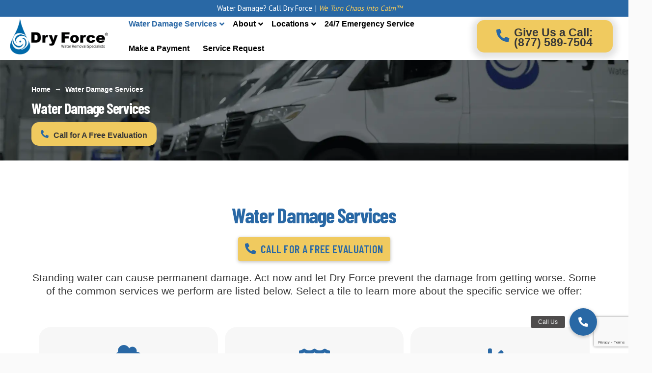

--- FILE ---
content_type: text/html; charset=UTF-8
request_url: https://dryforcecorp.com/services/
body_size: 37240
content:
<!DOCTYPE html>
<html class="no-js" lang="en-US">
<head>
<meta charset="UTF-8">
<script type="text/javascript">
/* <![CDATA[ */
var gform;gform||(document.addEventListener("gform_main_scripts_loaded",function(){gform.scriptsLoaded=!0}),document.addEventListener("gform/theme/scripts_loaded",function(){gform.themeScriptsLoaded=!0}),window.addEventListener("DOMContentLoaded",function(){gform.domLoaded=!0}),gform={domLoaded:!1,scriptsLoaded:!1,themeScriptsLoaded:!1,isFormEditor:()=>"function"==typeof InitializeEditor,callIfLoaded:function(o){return!(!gform.domLoaded||!gform.scriptsLoaded||!gform.themeScriptsLoaded&&!gform.isFormEditor()||(gform.isFormEditor()&&console.warn("The use of gform.initializeOnLoaded() is deprecated in the form editor context and will be removed in Gravity Forms 3.1."),o(),0))},initializeOnLoaded:function(o){gform.callIfLoaded(o)||(document.addEventListener("gform_main_scripts_loaded",()=>{gform.scriptsLoaded=!0,gform.callIfLoaded(o)}),document.addEventListener("gform/theme/scripts_loaded",()=>{gform.themeScriptsLoaded=!0,gform.callIfLoaded(o)}),window.addEventListener("DOMContentLoaded",()=>{gform.domLoaded=!0,gform.callIfLoaded(o)}))},hooks:{action:{},filter:{}},addAction:function(o,r,e,t){gform.addHook("action",o,r,e,t)},addFilter:function(o,r,e,t){gform.addHook("filter",o,r,e,t)},doAction:function(o){gform.doHook("action",o,arguments)},applyFilters:function(o){return gform.doHook("filter",o,arguments)},removeAction:function(o,r){gform.removeHook("action",o,r)},removeFilter:function(o,r,e){gform.removeHook("filter",o,r,e)},addHook:function(o,r,e,t,n){null==gform.hooks[o][r]&&(gform.hooks[o][r]=[]);var d=gform.hooks[o][r];null==n&&(n=r+"_"+d.length),gform.hooks[o][r].push({tag:n,callable:e,priority:t=null==t?10:t})},doHook:function(r,o,e){var t;if(e=Array.prototype.slice.call(e,1),null!=gform.hooks[r][o]&&((o=gform.hooks[r][o]).sort(function(o,r){return o.priority-r.priority}),o.forEach(function(o){"function"!=typeof(t=o.callable)&&(t=window[t]),"action"==r?t.apply(null,e):e[0]=t.apply(null,e)})),"filter"==r)return e[0]},removeHook:function(o,r,t,n){var e;null!=gform.hooks[o][r]&&(e=(e=gform.hooks[o][r]).filter(function(o,r,e){return!!(null!=n&&n!=o.tag||null!=t&&t!=o.priority)}),gform.hooks[o][r]=e)}});
/* ]]> */
</script>

<meta name="viewport" content="width=device-width, initial-scale=1.0">
<link rel="pingback" href="https://dryforcecorp.com/xmlrpc.php">
<meta name='robots' content='index, follow, max-image-preview:large, max-snippet:-1, max-video-preview:-1' />

	<!-- This site is optimized with the Yoast SEO plugin v26.7 - https://yoast.com/wordpress/plugins/seo/ -->
	<title>Water Damage Services &amp; Restoration in Texas | Dry Force</title>
<link data-rocket-prefetch href="https://scripts.clarity.ms" rel="dns-prefetch">
<link data-rocket-prefetch href="https://www.clarity.ms" rel="dns-prefetch">
<link data-rocket-prefetch href="https://www.googletagmanager.com" rel="dns-prefetch">
<link data-rocket-prefetch href="https://www.gstatic.com" rel="dns-prefetch">
<link data-rocket-prefetch href="https://g1584674680.co" rel="dns-prefetch">
<link data-rocket-prefetch href="https://connect.facebook.net" rel="dns-prefetch">
<link data-rocket-prefetch href="https://app.realworklabs.com" rel="dns-prefetch">
<link data-rocket-prefetch href="https://g1584674684.co" rel="dns-prefetch">
<link data-rocket-prefetch href="https://cdnjs.cloudflare.com" rel="dns-prefetch">
<link data-rocket-prefetch href="https://www.google.com" rel="dns-prefetch">
<link data-rocket-prefetch href="https://fonts.googleapis.com" rel="dns-prefetch">
<link data-rocket-prefetch href="https://a.plerdy.com" rel="dns-prefetch">
<link data-rocket-prefetch href="https://cdn.callrail.com" rel="dns-prefetch">
<link data-rocket-prefetch href="https://js.callrail.com" rel="dns-prefetch"><link rel="preload" data-rocket-preload as="image" href="https://dryforcecorp.com/wp-content/uploads/2022/09/dry-force-vans-new.webp" fetchpriority="high">
	<meta name="description" content="Heavy rain in Texas cause might cause permanent damage to your property or business. Dry Force provides certified water damage services. Call now!" />
	<link rel="canonical" href="https://dryforcecorp.com/services/" />
	<meta property="og:locale" content="en_US" />
	<meta property="og:type" content="article" />
	<meta property="og:title" content="Water Damage Services &amp; Restoration in Texas | Dry Force" />
	<meta property="og:description" content="Heavy rain in Texas cause might cause permanent damage to your property or business. Dry Force provides certified water damage services. Call now!" />
	<meta property="og:url" content="https://dryforcecorp.com/services/" />
	<meta property="og:site_name" content="Dry Force" />
	<meta property="article:modified_time" content="2025-10-22T19:23:00+00:00" />
	<meta property="og:image" content="https://dryforcecorp.com/wp-content/uploads/2021/01/warehouse_swirl.png" />
	<meta property="og:image:width" content="832" />
	<meta property="og:image:height" content="815" />
	<meta property="og:image:type" content="image/png" />
	<meta name="twitter:card" content="summary_large_image" />
	<meta name="twitter:label1" content="Est. reading time" />
	<meta name="twitter:data1" content="3 minutes" />
	<script type="application/ld+json" class="yoast-schema-graph">{"@context":"https://schema.org","@graph":[{"@type":"WebPage","@id":"https://dryforcecorp.com/services/","url":"https://dryforcecorp.com/services/","name":"Water Damage Services & Restoration in Texas | Dry Force","isPartOf":{"@id":"https://dryforcecorp.com/#website"},"primaryImageOfPage":{"@id":"https://dryforcecorp.com/services/#primaryimage"},"image":{"@id":"https://dryforcecorp.com/services/#primaryimage"},"thumbnailUrl":"https://dryforcecorp.com/wp-content/uploads/2021/01/warehouse_swirl.png","datePublished":"2020-12-03T14:05:36+00:00","dateModified":"2025-10-22T19:23:00+00:00","description":"Heavy rain in Texas cause might cause permanent damage to your property or business. Dry Force provides certified water damage services. Call now!","breadcrumb":{"@id":"https://dryforcecorp.com/services/#breadcrumb"},"inLanguage":"en-US","potentialAction":[{"@type":"ReadAction","target":["https://dryforcecorp.com/services/"]}]},{"@type":"ImageObject","inLanguage":"en-US","@id":"https://dryforcecorp.com/services/#primaryimage","url":"https://dryforcecorp.com/wp-content/uploads/2021/01/warehouse_swirl.png","contentUrl":"https://dryforcecorp.com/wp-content/uploads/2021/01/warehouse_swirl.png","width":832,"height":815,"caption":"warehouse_swirl"},{"@type":"BreadcrumbList","@id":"https://dryforcecorp.com/services/#breadcrumb","itemListElement":[{"@type":"ListItem","position":1,"name":"Home","item":"https://dryforcecorp.com/"},{"@type":"ListItem","position":2,"name":"Water Damage Services"}]},{"@type":"WebSite","@id":"https://dryforcecorp.com/#website","url":"https://dryforcecorp.com/","name":"Dry Force","description":"We Turn Chaos Into Calm","publisher":{"@id":"https://dryforcecorp.com/#organization"},"alternateName":"Dry Force Water Removal Specialists","potentialAction":[{"@type":"SearchAction","target":{"@type":"EntryPoint","urlTemplate":"https://dryforcecorp.com/?s={search_term_string}"},"query-input":{"@type":"PropertyValueSpecification","valueRequired":true,"valueName":"search_term_string"}}],"inLanguage":"en-US"},{"@type":"Organization","@id":"https://dryforcecorp.com/#organization","name":"Dry Force","url":"https://dryforcecorp.com/","logo":{"@type":"ImageObject","inLanguage":"en-US","@id":"https://dryforcecorp.com/#/schema/logo/image/","url":"https://dryforcecorp.com/wp-content/uploads/2021/05/Dry-Force-Logo-01-1024x382-1.png","contentUrl":"https://dryforcecorp.com/wp-content/uploads/2021/05/Dry-Force-Logo-01-1024x382-1.png","width":1024,"height":382,"caption":"Dry Force"},"image":{"@id":"https://dryforcecorp.com/#/schema/logo/image/"}}]}</script>
	<!-- / Yoast SEO plugin. -->


<link rel='dns-prefetch' href='//www.google.com' />
<link rel='dns-prefetch' href='//cdnjs.cloudflare.com' />
<link rel="alternate" title="oEmbed (JSON)" type="application/json+oembed" href="https://dryforcecorp.com/wp-json/oembed/1.0/embed?url=https%3A%2F%2Fdryforcecorp.com%2Fservices%2F" />
<link rel="alternate" title="oEmbed (XML)" type="text/xml+oembed" href="https://dryforcecorp.com/wp-json/oembed/1.0/embed?url=https%3A%2F%2Fdryforcecorp.com%2Fservices%2F&#038;format=xml" />
<style id='wp-img-auto-sizes-contain-inline-css' type='text/css'>
img:is([sizes=auto i],[sizes^="auto," i]){contain-intrinsic-size:3000px 1500px}
/*# sourceURL=wp-img-auto-sizes-contain-inline-css */
</style>
<link rel='stylesheet' id='sbi_styles-css' href='https://dryforcecorp.com/wp-content/plugins/instagram-feed/css/sbi-styles.min.css' type='text/css' media='all' />
<style id='wp-block-library-inline-css' type='text/css'>
:root{--wp-block-synced-color:#7a00df;--wp-block-synced-color--rgb:122,0,223;--wp-bound-block-color:var(--wp-block-synced-color);--wp-editor-canvas-background:#ddd;--wp-admin-theme-color:#007cba;--wp-admin-theme-color--rgb:0,124,186;--wp-admin-theme-color-darker-10:#006ba1;--wp-admin-theme-color-darker-10--rgb:0,107,160.5;--wp-admin-theme-color-darker-20:#005a87;--wp-admin-theme-color-darker-20--rgb:0,90,135;--wp-admin-border-width-focus:2px}@media (min-resolution:192dpi){:root{--wp-admin-border-width-focus:1.5px}}.wp-element-button{cursor:pointer}:root .has-very-light-gray-background-color{background-color:#eee}:root .has-very-dark-gray-background-color{background-color:#313131}:root .has-very-light-gray-color{color:#eee}:root .has-very-dark-gray-color{color:#313131}:root .has-vivid-green-cyan-to-vivid-cyan-blue-gradient-background{background:linear-gradient(135deg,#00d084,#0693e3)}:root .has-purple-crush-gradient-background{background:linear-gradient(135deg,#34e2e4,#4721fb 50%,#ab1dfe)}:root .has-hazy-dawn-gradient-background{background:linear-gradient(135deg,#faaca8,#dad0ec)}:root .has-subdued-olive-gradient-background{background:linear-gradient(135deg,#fafae1,#67a671)}:root .has-atomic-cream-gradient-background{background:linear-gradient(135deg,#fdd79a,#004a59)}:root .has-nightshade-gradient-background{background:linear-gradient(135deg,#330968,#31cdcf)}:root .has-midnight-gradient-background{background:linear-gradient(135deg,#020381,#2874fc)}:root{--wp--preset--font-size--normal:16px;--wp--preset--font-size--huge:42px}.has-regular-font-size{font-size:1em}.has-larger-font-size{font-size:2.625em}.has-normal-font-size{font-size:var(--wp--preset--font-size--normal)}.has-huge-font-size{font-size:var(--wp--preset--font-size--huge)}.has-text-align-center{text-align:center}.has-text-align-left{text-align:left}.has-text-align-right{text-align:right}.has-fit-text{white-space:nowrap!important}#end-resizable-editor-section{display:none}.aligncenter{clear:both}.items-justified-left{justify-content:flex-start}.items-justified-center{justify-content:center}.items-justified-right{justify-content:flex-end}.items-justified-space-between{justify-content:space-between}.screen-reader-text{border:0;clip-path:inset(50%);height:1px;margin:-1px;overflow:hidden;padding:0;position:absolute;width:1px;word-wrap:normal!important}.screen-reader-text:focus{background-color:#ddd;clip-path:none;color:#444;display:block;font-size:1em;height:auto;left:5px;line-height:normal;padding:15px 23px 14px;text-decoration:none;top:5px;width:auto;z-index:100000}html :where(.has-border-color){border-style:solid}html :where([style*=border-top-color]){border-top-style:solid}html :where([style*=border-right-color]){border-right-style:solid}html :where([style*=border-bottom-color]){border-bottom-style:solid}html :where([style*=border-left-color]){border-left-style:solid}html :where([style*=border-width]){border-style:solid}html :where([style*=border-top-width]){border-top-style:solid}html :where([style*=border-right-width]){border-right-style:solid}html :where([style*=border-bottom-width]){border-bottom-style:solid}html :where([style*=border-left-width]){border-left-style:solid}html :where(img[class*=wp-image-]){height:auto;max-width:100%}:where(figure){margin:0 0 1em}html :where(.is-position-sticky){--wp-admin--admin-bar--position-offset:var(--wp-admin--admin-bar--height,0px)}@media screen and (max-width:600px){html :where(.is-position-sticky){--wp-admin--admin-bar--position-offset:0px}}

/*# sourceURL=wp-block-library-inline-css */
</style><style id='global-styles-inline-css' type='text/css'>
:root{--wp--preset--aspect-ratio--square: 1;--wp--preset--aspect-ratio--4-3: 4/3;--wp--preset--aspect-ratio--3-4: 3/4;--wp--preset--aspect-ratio--3-2: 3/2;--wp--preset--aspect-ratio--2-3: 2/3;--wp--preset--aspect-ratio--16-9: 16/9;--wp--preset--aspect-ratio--9-16: 9/16;--wp--preset--color--black: #000000;--wp--preset--color--cyan-bluish-gray: #abb8c3;--wp--preset--color--white: #ffffff;--wp--preset--color--pale-pink: #f78da7;--wp--preset--color--vivid-red: #cf2e2e;--wp--preset--color--luminous-vivid-orange: #ff6900;--wp--preset--color--luminous-vivid-amber: #fcb900;--wp--preset--color--light-green-cyan: #7bdcb5;--wp--preset--color--vivid-green-cyan: #00d084;--wp--preset--color--pale-cyan-blue: #8ed1fc;--wp--preset--color--vivid-cyan-blue: #0693e3;--wp--preset--color--vivid-purple: #9b51e0;--wp--preset--gradient--vivid-cyan-blue-to-vivid-purple: linear-gradient(135deg,rgb(6,147,227) 0%,rgb(155,81,224) 100%);--wp--preset--gradient--light-green-cyan-to-vivid-green-cyan: linear-gradient(135deg,rgb(122,220,180) 0%,rgb(0,208,130) 100%);--wp--preset--gradient--luminous-vivid-amber-to-luminous-vivid-orange: linear-gradient(135deg,rgb(252,185,0) 0%,rgb(255,105,0) 100%);--wp--preset--gradient--luminous-vivid-orange-to-vivid-red: linear-gradient(135deg,rgb(255,105,0) 0%,rgb(207,46,46) 100%);--wp--preset--gradient--very-light-gray-to-cyan-bluish-gray: linear-gradient(135deg,rgb(238,238,238) 0%,rgb(169,184,195) 100%);--wp--preset--gradient--cool-to-warm-spectrum: linear-gradient(135deg,rgb(74,234,220) 0%,rgb(151,120,209) 20%,rgb(207,42,186) 40%,rgb(238,44,130) 60%,rgb(251,105,98) 80%,rgb(254,248,76) 100%);--wp--preset--gradient--blush-light-purple: linear-gradient(135deg,rgb(255,206,236) 0%,rgb(152,150,240) 100%);--wp--preset--gradient--blush-bordeaux: linear-gradient(135deg,rgb(254,205,165) 0%,rgb(254,45,45) 50%,rgb(107,0,62) 100%);--wp--preset--gradient--luminous-dusk: linear-gradient(135deg,rgb(255,203,112) 0%,rgb(199,81,192) 50%,rgb(65,88,208) 100%);--wp--preset--gradient--pale-ocean: linear-gradient(135deg,rgb(255,245,203) 0%,rgb(182,227,212) 50%,rgb(51,167,181) 100%);--wp--preset--gradient--electric-grass: linear-gradient(135deg,rgb(202,248,128) 0%,rgb(113,206,126) 100%);--wp--preset--gradient--midnight: linear-gradient(135deg,rgb(2,3,129) 0%,rgb(40,116,252) 100%);--wp--preset--font-size--small: 13px;--wp--preset--font-size--medium: 20px;--wp--preset--font-size--large: 36px;--wp--preset--font-size--x-large: 42px;--wp--preset--spacing--20: 0.44rem;--wp--preset--spacing--30: 0.67rem;--wp--preset--spacing--40: 1rem;--wp--preset--spacing--50: 1.5rem;--wp--preset--spacing--60: 2.25rem;--wp--preset--spacing--70: 3.38rem;--wp--preset--spacing--80: 5.06rem;--wp--preset--shadow--natural: 6px 6px 9px rgba(0, 0, 0, 0.2);--wp--preset--shadow--deep: 12px 12px 50px rgba(0, 0, 0, 0.4);--wp--preset--shadow--sharp: 6px 6px 0px rgba(0, 0, 0, 0.2);--wp--preset--shadow--outlined: 6px 6px 0px -3px rgb(255, 255, 255), 6px 6px rgb(0, 0, 0);--wp--preset--shadow--crisp: 6px 6px 0px rgb(0, 0, 0);}:where(.is-layout-flex){gap: 0.5em;}:where(.is-layout-grid){gap: 0.5em;}body .is-layout-flex{display: flex;}.is-layout-flex{flex-wrap: wrap;align-items: center;}.is-layout-flex > :is(*, div){margin: 0;}body .is-layout-grid{display: grid;}.is-layout-grid > :is(*, div){margin: 0;}:where(.wp-block-columns.is-layout-flex){gap: 2em;}:where(.wp-block-columns.is-layout-grid){gap: 2em;}:where(.wp-block-post-template.is-layout-flex){gap: 1.25em;}:where(.wp-block-post-template.is-layout-grid){gap: 1.25em;}.has-black-color{color: var(--wp--preset--color--black) !important;}.has-cyan-bluish-gray-color{color: var(--wp--preset--color--cyan-bluish-gray) !important;}.has-white-color{color: var(--wp--preset--color--white) !important;}.has-pale-pink-color{color: var(--wp--preset--color--pale-pink) !important;}.has-vivid-red-color{color: var(--wp--preset--color--vivid-red) !important;}.has-luminous-vivid-orange-color{color: var(--wp--preset--color--luminous-vivid-orange) !important;}.has-luminous-vivid-amber-color{color: var(--wp--preset--color--luminous-vivid-amber) !important;}.has-light-green-cyan-color{color: var(--wp--preset--color--light-green-cyan) !important;}.has-vivid-green-cyan-color{color: var(--wp--preset--color--vivid-green-cyan) !important;}.has-pale-cyan-blue-color{color: var(--wp--preset--color--pale-cyan-blue) !important;}.has-vivid-cyan-blue-color{color: var(--wp--preset--color--vivid-cyan-blue) !important;}.has-vivid-purple-color{color: var(--wp--preset--color--vivid-purple) !important;}.has-black-background-color{background-color: var(--wp--preset--color--black) !important;}.has-cyan-bluish-gray-background-color{background-color: var(--wp--preset--color--cyan-bluish-gray) !important;}.has-white-background-color{background-color: var(--wp--preset--color--white) !important;}.has-pale-pink-background-color{background-color: var(--wp--preset--color--pale-pink) !important;}.has-vivid-red-background-color{background-color: var(--wp--preset--color--vivid-red) !important;}.has-luminous-vivid-orange-background-color{background-color: var(--wp--preset--color--luminous-vivid-orange) !important;}.has-luminous-vivid-amber-background-color{background-color: var(--wp--preset--color--luminous-vivid-amber) !important;}.has-light-green-cyan-background-color{background-color: var(--wp--preset--color--light-green-cyan) !important;}.has-vivid-green-cyan-background-color{background-color: var(--wp--preset--color--vivid-green-cyan) !important;}.has-pale-cyan-blue-background-color{background-color: var(--wp--preset--color--pale-cyan-blue) !important;}.has-vivid-cyan-blue-background-color{background-color: var(--wp--preset--color--vivid-cyan-blue) !important;}.has-vivid-purple-background-color{background-color: var(--wp--preset--color--vivid-purple) !important;}.has-black-border-color{border-color: var(--wp--preset--color--black) !important;}.has-cyan-bluish-gray-border-color{border-color: var(--wp--preset--color--cyan-bluish-gray) !important;}.has-white-border-color{border-color: var(--wp--preset--color--white) !important;}.has-pale-pink-border-color{border-color: var(--wp--preset--color--pale-pink) !important;}.has-vivid-red-border-color{border-color: var(--wp--preset--color--vivid-red) !important;}.has-luminous-vivid-orange-border-color{border-color: var(--wp--preset--color--luminous-vivid-orange) !important;}.has-luminous-vivid-amber-border-color{border-color: var(--wp--preset--color--luminous-vivid-amber) !important;}.has-light-green-cyan-border-color{border-color: var(--wp--preset--color--light-green-cyan) !important;}.has-vivid-green-cyan-border-color{border-color: var(--wp--preset--color--vivid-green-cyan) !important;}.has-pale-cyan-blue-border-color{border-color: var(--wp--preset--color--pale-cyan-blue) !important;}.has-vivid-cyan-blue-border-color{border-color: var(--wp--preset--color--vivid-cyan-blue) !important;}.has-vivid-purple-border-color{border-color: var(--wp--preset--color--vivid-purple) !important;}.has-vivid-cyan-blue-to-vivid-purple-gradient-background{background: var(--wp--preset--gradient--vivid-cyan-blue-to-vivid-purple) !important;}.has-light-green-cyan-to-vivid-green-cyan-gradient-background{background: var(--wp--preset--gradient--light-green-cyan-to-vivid-green-cyan) !important;}.has-luminous-vivid-amber-to-luminous-vivid-orange-gradient-background{background: var(--wp--preset--gradient--luminous-vivid-amber-to-luminous-vivid-orange) !important;}.has-luminous-vivid-orange-to-vivid-red-gradient-background{background: var(--wp--preset--gradient--luminous-vivid-orange-to-vivid-red) !important;}.has-very-light-gray-to-cyan-bluish-gray-gradient-background{background: var(--wp--preset--gradient--very-light-gray-to-cyan-bluish-gray) !important;}.has-cool-to-warm-spectrum-gradient-background{background: var(--wp--preset--gradient--cool-to-warm-spectrum) !important;}.has-blush-light-purple-gradient-background{background: var(--wp--preset--gradient--blush-light-purple) !important;}.has-blush-bordeaux-gradient-background{background: var(--wp--preset--gradient--blush-bordeaux) !important;}.has-luminous-dusk-gradient-background{background: var(--wp--preset--gradient--luminous-dusk) !important;}.has-pale-ocean-gradient-background{background: var(--wp--preset--gradient--pale-ocean) !important;}.has-electric-grass-gradient-background{background: var(--wp--preset--gradient--electric-grass) !important;}.has-midnight-gradient-background{background: var(--wp--preset--gradient--midnight) !important;}.has-small-font-size{font-size: var(--wp--preset--font-size--small) !important;}.has-medium-font-size{font-size: var(--wp--preset--font-size--medium) !important;}.has-large-font-size{font-size: var(--wp--preset--font-size--large) !important;}.has-x-large-font-size{font-size: var(--wp--preset--font-size--x-large) !important;}
/*# sourceURL=global-styles-inline-css */
</style>

<style id='classic-theme-styles-inline-css' type='text/css'>
/*! This file is auto-generated */
.wp-block-button__link{color:#fff;background-color:#32373c;border-radius:9999px;box-shadow:none;text-decoration:none;padding:calc(.667em + 2px) calc(1.333em + 2px);font-size:1.125em}.wp-block-file__button{background:#32373c;color:#fff;text-decoration:none}
/*# sourceURL=/wp-includes/css/classic-themes.min.css */
</style>
<link rel='stylesheet' id='buttonizer_frontend_style-css' href='https://dryforcecorp.com/wp-content/plugins/buttonizer-multifunctional-button/assets/legacy/frontend.css?v=a39bd9eefa47cf9346743d6e29db2d87' type='text/css' media='all' />
<link rel='stylesheet' id='buttonizer-icon-library-css' href='https://cdnjs.cloudflare.com/ajax/libs/font-awesome/5.15.4/css/all.min.css' type='text/css' media='all' integrity='sha512-1ycn6IcaQQ40/MKBW2W4Rhis/DbILU74C1vSrLJxCq57o941Ym01SwNsOMqvEBFlcgUa6xLiPY/NS5R+E6ztJQ==' crossorigin='anonymous' />
<link rel='stylesheet' id='wp-faq-schema-jquery-ui-css' href='https://dryforcecorp.com/wp-content/plugins/faq-schema-for-pages-and-posts//css/jquery-ui.css' type='text/css' media='all' />
<link rel='stylesheet' id='x-stack-css' href='https://dryforcecorp.com/wp-content/themes/pro/framework/dist/css/site/stacks/renew.css' type='text/css' media='all' />
<link rel='stylesheet' id='gforms_reset_css-css' href='https://dryforcecorp.com/wp-content/plugins/gravityforms/legacy/css/formreset.min.css' type='text/css' media='all' />
<link rel='stylesheet' id='gforms_formsmain_css-css' href='https://dryforcecorp.com/wp-content/plugins/gravityforms/legacy/css/formsmain.min.css' type='text/css' media='all' />
<link rel='stylesheet' id='gforms_ready_class_css-css' href='https://dryforcecorp.com/wp-content/plugins/gravityforms/legacy/css/readyclass.min.css' type='text/css' media='all' />
<link rel='stylesheet' id='gforms_browsers_css-css' href='https://dryforcecorp.com/wp-content/plugins/gravityforms/legacy/css/browsers.min.css' type='text/css' media='all' />
<link rel='stylesheet' id='x-gravity-forms-css' href='https://dryforcecorp.com/wp-content/themes/pro/framework/dist/css/site/gravity_forms/renew.css' type='text/css' media='all' />
<link rel='stylesheet' id='x-child-css' href='https://dryforcecorp.com/wp-content/themes/pro-child/style.css' type='text/css' media='all' />
<link rel='stylesheet' id='gform_basic-css' href='https://dryforcecorp.com/wp-content/plugins/gravityforms/assets/css/dist/basic.min.css' type='text/css' media='all' />
<link rel='stylesheet' id='gform_theme_components-css' href='https://dryforcecorp.com/wp-content/plugins/gravityforms/assets/css/dist/theme-components.min.css' type='text/css' media='all' />
<link rel='stylesheet' id='gform_theme-css' href='https://dryforcecorp.com/wp-content/plugins/gravityforms/assets/css/dist/theme.min.css' type='text/css' media='all' />
<link rel='stylesheet' id='ubermenu-css' href='https://dryforcecorp.com/wp-content/plugins/ubermenu/pro/assets/css/ubermenu.min.css' type='text/css' media='all' />
<link rel='stylesheet' id='ubermenu-minimal-css' href='https://dryforcecorp.com/wp-content/plugins/ubermenu/assets/css/skins/minimal.css' type='text/css' media='all' />
<link rel='stylesheet' id='ubermenu-font-awesome-all-css' href='https://dryforcecorp.com/wp-content/plugins/ubermenu/assets/fontawesome/css/all.min.css' type='text/css' media='all' />
<link rel='stylesheet' id='apexnb-font-awesome-css' href='https://dryforcecorp.com/wp-content/plugins/apex-notification-bar-lite/css/font-awesome/font-awesome.css' type='text/css' media='all' />
<link rel='stylesheet' id='apexnb-frontend-style-css' href='https://dryforcecorp.com/wp-content/plugins/apex-notification-bar-lite/css/frontend/frontend.css' type='text/css' media='all' />
<link rel='stylesheet' id='apexnb-responsive-stylesheet-css' href='https://dryforcecorp.com/wp-content/plugins/apex-notification-bar-lite/css/frontend/responsive.css' type='text/css' media='all' />
<link rel='stylesheet' id='apexnb-frontend-bxslider-style-css' href='https://dryforcecorp.com/wp-content/plugins/apex-notification-bar-lite/css/frontend/jquery.bxslider.css' type='text/css' media='all' />
<link rel='stylesheet' id='apexnb-lightbox-style-css' href='https://dryforcecorp.com/wp-content/plugins/apex-notification-bar-lite/css/frontend/prettyPhoto.css' type='text/css' media='all' />
<link rel='stylesheet' id='apexnb-frontend-scroller-style-css' href='https://dryforcecorp.com/wp-content/plugins/apex-notification-bar-lite/css/frontend/scroll-style.css' type='text/css' media='all' />
<style id='cs-inline-css' type='text/css'>
 :root{--x-root-background-color:#ffffff;--x-container-width:calc(100% - 2rem);--x-container-max-width:64rem;--x-a-color:#0073e6;--x-a-text-decoration:none solid auto #0073e6;--x-a-text-underline-offset:0.085em;--x-a-int-color:rgba(0,115,230,0.88);--x-a-int-text-decoration-color:rgba(0,115,230,0.88);--x-root-color:#000000;--x-root-font-family:"Helvetica Neue",Helvetica,Arial,sans-serif;--x-root-font-size:18px;--x-root-font-style:normal;--x-root-font-weight:400;--x-root-letter-spacing:0em;--x-root-line-height:1.6;--x-h1-color:#000000;--x-h1-font-family:inherit;--x-h1-font-size:3.815em;--x-h1-font-style:inherit;--x-h1-font-weight:inherit;--x-h1-letter-spacing:inherit;--x-h1-line-height:1.115;--x-h1-text-transform:inherit;--x-h2-color:#000000;--x-h2-font-family:inherit;--x-h2-font-size:3.052em;--x-h2-font-style:inherit;--x-h2-font-weight:inherit;--x-h2-letter-spacing:inherit;--x-h2-line-height:1.125;--x-h2-text-transform:inherit;--x-h3-color:#000000;--x-h3-font-family:inherit;--x-h3-font-size:2.441em;--x-h3-font-style:inherit;--x-h3-font-weight:inherit;--x-h3-letter-spacing:inherit;--x-h3-line-height:1.15;--x-h3-text-transform:inherit;--x-h4-color:#000000;--x-h4-font-family:inherit;--x-h4-font-size:1.953em;--x-h4-font-style:inherit;--x-h4-font-weight:inherit;--x-h4-letter-spacing:inherit;--x-h4-line-height:1.2;--x-h4-text-transform:inherit;--x-h5-color:#000000;--x-h5-font-family:inherit;--x-h5-font-size:1.563em;--x-h5-font-style:inherit;--x-h5-font-weight:inherit;--x-h5-letter-spacing:inherit;--x-h5-line-height:1.25;--x-h5-text-transform:inherit;--x-h6-color:#000000;--x-h6-font-family:inherit;--x-h6-font-size:1.25em;--x-h6-font-style:inherit;--x-h6-font-weight:inherit;--x-h6-letter-spacing:inherit;--x-h6-line-height:1.265;--x-h6-text-transform:inherit;--x-label-color:#000000;--x-label-font-family:inherit;--x-label-font-size:0.8em;--x-label-font-style:inherit;--x-label-font-weight:bold;--x-label-letter-spacing:inherit;--x-label-line-height:1.285;--x-label-text-transform:inherit;--x-content-copy-spacing:1.25rem;--x-content-h-margin-top:calc(1rem + 1.25em);--x-content-h-margin-bottom:1rem;--x-content-ol-padding-inline-start:1.25em;--x-content-ul-padding-inline-start:1em;--x-content-li-spacing:0.262em;--x-content-media-spacing:2.441rem;--x-input-background-color:#ffffff;--x-input-int-background-color:#ffffff;--x-input-color:#000000;--x-input-int-color:#0073e6;--x-input-font-family:inherit;--x-input-font-size:1em;--x-input-font-style:inherit;--x-input-font-weight:inherit;--x-input-letter-spacing:0em;--x-input-line-height:1.4;--x-input-text-align:inherit;--x-input-text-transform:inherit;--x-placeholder-opacity:0.33;--x-placeholder-int-opacity:0.55;--x-input-outline-width:4px;--x-input-outline-color:rgba(0,115,230,0.16);--x-input-padding-x:0.8em;--x-input-padding-y-extra:0.5em;--x-input-border-width:1px;--x-input-border-style:solid;--x-input-border-radius:2px;--x-input-border-color:#000000;--x-input-int-border-color:#0073e6;--x-input-box-shadow:0em 0.25em 0.65em 0em rgba(0,0,0,0.03);--x-input-int-box-shadow:0em 0.25em 0.65em 0em rgba(0,115,230,0.11);--x-select-indicator-image:url("data:image/svg+xml,%3Csvg xmlns='http://www.w3.org/2000/svg' viewBox='0 0 16 16'%3E%3Ctitle%3Eselect-84%3C/title%3E%3Cg fill='rgba(0,0,0,0.27)'%3E%3Cpath d='M7.4,1.2l-5,4l1.2,1.6L8,3.3l4.4,3.5l1.2-1.6l-5-4C8.3,0.9,7.7,0.9,7.4,1.2z'%3E%3C/path%3E %3Cpath d='M8,12.7L3.6,9.2l-1.2,1.6l5,4C7.6,14.9,7.8,15,8,15s0.4-0.1,0.6-0.2l5-4l-1.2-1.6L8,12.7z'%3E%3C/path%3E%3C/g%3E%3C/svg%3E");--x-select-indicator-hover-image:url("data:image/svg+xml,%3Csvg xmlns='http://www.w3.org/2000/svg' viewBox='0 0 16 16'%3E%3Ctitle%3Eselect-84%3C/title%3E%3Cg fill='rgba(0,0,0,0.27)'%3E%3Cpath d='M7.4,1.2l-5,4l1.2,1.6L8,3.3l4.4,3.5l1.2-1.6l-5-4C8.3,0.9,7.7,0.9,7.4,1.2z'%3E%3C/path%3E %3Cpath d='M8,12.7L3.6,9.2l-1.2,1.6l5,4C7.6,14.9,7.8,15,8,15s0.4-0.1,0.6-0.2l5-4l-1.2-1.6L8,12.7z'%3E%3C/path%3E%3C/g%3E%3C/svg%3E");--x-select-indicator-focus-image:url("data:image/svg+xml,%3Csvg xmlns='http://www.w3.org/2000/svg' viewBox='0 0 16 16'%3E%3Ctitle%3Eselect-84%3C/title%3E%3Cg fill='rgba(0,115,230,1)'%3E%3Cpath d='M7.4,1.2l-5,4l1.2,1.6L8,3.3l4.4,3.5l1.2-1.6l-5-4C8.3,0.9,7.7,0.9,7.4,1.2z'%3E%3C/path%3E %3Cpath d='M8,12.7L3.6,9.2l-1.2,1.6l5,4C7.6,14.9,7.8,15,8,15s0.4-0.1,0.6-0.2l5-4l-1.2-1.6L8,12.7z'%3E%3C/path%3E%3C/g%3E%3C/svg%3E");--x-select-indicator-size:1em;--x-select-indicator-spacing-x:0px;--x-date-indicator-image:url("data:image/svg+xml,%3Csvg xmlns='http://www.w3.org/2000/svg' viewBox='0 0 16 16'%3E%3Ctitle%3Eevent-confirm%3C/title%3E%3Cg fill='rgba(0,0,0,0.27)'%3E%3Cpath d='M11,16a1,1,0,0,1-.707-.293l-2-2,1.414-1.414L11,13.586l3.293-3.293,1.414,1.414-4,4A1,1,0,0,1,11,16Z'%3E%3C/path%3E %3Cpath d='M7,14H2V5H14V9h2V3a1,1,0,0,0-1-1H13V0H11V2H9V0H7V2H5V0H3V2H1A1,1,0,0,0,0,3V15a1,1,0,0,0,1,1H7Z'%3E%3C/path%3E%3C/g%3E%3C/svg%3E");--x-date-indicator-hover-image:url("data:image/svg+xml,%3Csvg xmlns='http://www.w3.org/2000/svg' viewBox='0 0 16 16'%3E%3Ctitle%3Eevent-confirm%3C/title%3E%3Cg fill='rgba(0,0,0,0.27)'%3E%3Cpath d='M11,16a1,1,0,0,1-.707-.293l-2-2,1.414-1.414L11,13.586l3.293-3.293,1.414,1.414-4,4A1,1,0,0,1,11,16Z'%3E%3C/path%3E %3Cpath d='M7,14H2V5H14V9h2V3a1,1,0,0,0-1-1H13V0H11V2H9V0H7V2H5V0H3V2H1A1,1,0,0,0,0,3V15a1,1,0,0,0,1,1H7Z'%3E%3C/path%3E%3C/g%3E%3C/svg%3E");--x-date-indicator-focus-image:url("data:image/svg+xml,%3Csvg xmlns='http://www.w3.org/2000/svg' viewBox='0 0 16 16'%3E%3Ctitle%3Eevent-confirm%3C/title%3E%3Cg fill='rgba(0,115,230,1)'%3E%3Cpath d='M11,16a1,1,0,0,1-.707-.293l-2-2,1.414-1.414L11,13.586l3.293-3.293,1.414,1.414-4,4A1,1,0,0,1,11,16Z'%3E%3C/path%3E %3Cpath d='M7,14H2V5H14V9h2V3a1,1,0,0,0-1-1H13V0H11V2H9V0H7V2H5V0H3V2H1A1,1,0,0,0,0,3V15a1,1,0,0,0,1,1H7Z'%3E%3C/path%3E%3C/g%3E%3C/svg%3E");--x-date-indicator-size:1em;--x-date-indicator-spacing-x:0px;--x-time-indicator-image:url("data:image/svg+xml,%3Csvg xmlns='http://www.w3.org/2000/svg' viewBox='0 0 16 16'%3E%3Ctitle%3Ewatch-2%3C/title%3E%3Cg fill='rgba(0,0,0,0.27)'%3E%3Cpath d='M14,8c0-1.8-0.8-3.4-2-4.5V1c0-0.6-0.4-1-1-1H5C4.4,0,4,0.4,4,1v2.5C2.8,4.6,2,6.2,2,8s0.8,3.4,2,4.5V15 c0,0.6,0.4,1,1,1h6c0.6,0,1-0.4,1-1v-2.5C13.2,11.4,14,9.8,14,8z M8,12c-2.2,0-4-1.8-4-4s1.8-4,4-4s4,1.8,4,4S10.2,12,8,12z'%3E%3C/path%3E%3C/g%3E%3C/svg%3E");--x-time-indicator-hover-image:url("data:image/svg+xml,%3Csvg xmlns='http://www.w3.org/2000/svg' viewBox='0 0 16 16'%3E%3Ctitle%3Ewatch-2%3C/title%3E%3Cg fill='rgba(0,0,0,0.27)'%3E%3Cpath d='M14,8c0-1.8-0.8-3.4-2-4.5V1c0-0.6-0.4-1-1-1H5C4.4,0,4,0.4,4,1v2.5C2.8,4.6,2,6.2,2,8s0.8,3.4,2,4.5V15 c0,0.6,0.4,1,1,1h6c0.6,0,1-0.4,1-1v-2.5C13.2,11.4,14,9.8,14,8z M8,12c-2.2,0-4-1.8-4-4s1.8-4,4-4s4,1.8,4,4S10.2,12,8,12z'%3E%3C/path%3E%3C/g%3E%3C/svg%3E");--x-time-indicator-focus-image:url("data:image/svg+xml,%3Csvg xmlns='http://www.w3.org/2000/svg' viewBox='0 0 16 16'%3E%3Ctitle%3Ewatch-2%3C/title%3E%3Cg fill='rgba(0,115,230,1)'%3E%3Cpath d='M14,8c0-1.8-0.8-3.4-2-4.5V1c0-0.6-0.4-1-1-1H5C4.4,0,4,0.4,4,1v2.5C2.8,4.6,2,6.2,2,8s0.8,3.4,2,4.5V15 c0,0.6,0.4,1,1,1h6c0.6,0,1-0.4,1-1v-2.5C13.2,11.4,14,9.8,14,8z M8,12c-2.2,0-4-1.8-4-4s1.8-4,4-4s4,1.8,4,4S10.2,12,8,12z'%3E%3C/path%3E%3C/g%3E%3C/svg%3E");--x-time-indicator-size:1em;--x-time-indicator-spacing-x:0px;--x-search-indicator-image:url("data:image/svg+xml,%3Csvg xmlns='http://www.w3.org/2000/svg' viewBox='0 0 16 16'%3E%3Ctitle%3Ee-remove%3C/title%3E%3Cg fill='rgba(0,0,0,0.27)'%3E%3Cpath d='M14.7,1.3c-0.4-0.4-1-0.4-1.4,0L8,6.6L2.7,1.3c-0.4-0.4-1-0.4-1.4,0s-0.4,1,0,1.4L6.6,8l-5.3,5.3 c-0.4,0.4-0.4,1,0,1.4C1.5,14.9,1.7,15,2,15s0.5-0.1,0.7-0.3L8,9.4l5.3,5.3c0.2,0.2,0.5,0.3,0.7,0.3s0.5-0.1,0.7-0.3 c0.4-0.4,0.4-1,0-1.4L9.4,8l5.3-5.3C15.1,2.3,15.1,1.7,14.7,1.3z'%3E%3C/path%3E%3C/g%3E%3C/svg%3E");--x-search-indicator-hover-image:url("data:image/svg+xml,%3Csvg xmlns='http://www.w3.org/2000/svg' viewBox='0 0 16 16'%3E%3Ctitle%3Ee-remove%3C/title%3E%3Cg fill='rgba(0,0,0,0.27)'%3E%3Cpath d='M14.7,1.3c-0.4-0.4-1-0.4-1.4,0L8,6.6L2.7,1.3c-0.4-0.4-1-0.4-1.4,0s-0.4,1,0,1.4L6.6,8l-5.3,5.3 c-0.4,0.4-0.4,1,0,1.4C1.5,14.9,1.7,15,2,15s0.5-0.1,0.7-0.3L8,9.4l5.3,5.3c0.2,0.2,0.5,0.3,0.7,0.3s0.5-0.1,0.7-0.3 c0.4-0.4,0.4-1,0-1.4L9.4,8l5.3-5.3C15.1,2.3,15.1,1.7,14.7,1.3z'%3E%3C/path%3E%3C/g%3E%3C/svg%3E");--x-search-indicator-focus-image:url("data:image/svg+xml,%3Csvg xmlns='http://www.w3.org/2000/svg' viewBox='0 0 16 16'%3E%3Ctitle%3Ee-remove%3C/title%3E%3Cg fill='rgba(0,115,230,1)'%3E%3Cpath d='M14.7,1.3c-0.4-0.4-1-0.4-1.4,0L8,6.6L2.7,1.3c-0.4-0.4-1-0.4-1.4,0s-0.4,1,0,1.4L6.6,8l-5.3,5.3 c-0.4,0.4-0.4,1,0,1.4C1.5,14.9,1.7,15,2,15s0.5-0.1,0.7-0.3L8,9.4l5.3,5.3c0.2,0.2,0.5,0.3,0.7,0.3s0.5-0.1,0.7-0.3 c0.4-0.4,0.4-1,0-1.4L9.4,8l5.3-5.3C15.1,2.3,15.1,1.7,14.7,1.3z'%3E%3C/path%3E%3C/g%3E%3C/svg%3E");--x-search-indicator-size:1em;--x-search-indicator-spacing-x:0px;--x-number-indicator-image:url("data:image/svg+xml,%3Csvg xmlns='http://www.w3.org/2000/svg' viewBox='0 0 16 16'%3E%3Ctitle%3Eselect-83%3C/title%3E%3Cg%3E%3Cpolygon fill='rgba(0,0,0,0.27)' points='2,6 14,6 8,0 '%3E%3C/polygon%3E %3Cpolygon fill='rgba(0,0,0,0.27)' points='8,16 14,10 2,10 '%3E%3C/polygon%3E%3C/g%3E%3C/svg%3E");--x-number-indicator-hover-image:url("data:image/svg+xml,%3Csvg xmlns='http://www.w3.org/2000/svg' viewBox='0 0 16 16'%3E%3Ctitle%3Eselect-83%3C/title%3E%3Cg%3E%3Cpolygon fill='rgba(0,0,0,0.27)' points='2,6 14,6 8,0 '%3E%3C/polygon%3E %3Cpolygon fill='rgba(0,0,0,0.27)' points='8,16 14,10 2,10 '%3E%3C/polygon%3E%3C/g%3E%3C/svg%3E");--x-number-indicator-focus-image:url("data:image/svg+xml,%3Csvg xmlns='http://www.w3.org/2000/svg' viewBox='0 0 16 16'%3E%3Ctitle%3Eselect-83%3C/title%3E%3Cg%3E%3Cpolygon fill='rgba(0,115,230,1)' points='2,6 14,6 8,0 '%3E%3C/polygon%3E %3Cpolygon fill='rgba(0,115,230,1)' points='8,16 14,10 2,10 '%3E%3C/polygon%3E%3C/g%3E%3C/svg%3E");--x-number-indicator-size:1em;--x-number-indicator-spacing-x:0px;--x-rc-font-size:24px;--x-rc-background-color:#ffffff;--x-rc-int-background-color:#ffffff;--x-rc-checked-background-color:#0073e6;--x-rc-outline-width:4px;--x-rc-outline-color:rgba(0,115,230,0.16);--x-radio-marker:url("data:image/svg+xml,%3Csvg xmlns='http://www.w3.org/2000/svg' viewBox='0 0 16 16'%3E%3Ctitle%3Eshape-oval%3C/title%3E%3Cg fill='%23ffffff'%3E%3Ccircle cx='8' cy='8' r='8'%3E%3C/circle%3E%3C/g%3E%3C/svg%3E");--x-radio-marker-inset:13px;--x-checkbox-marker:url("data:image/svg+xml,%3Csvg xmlns='http://www.w3.org/2000/svg' viewBox='0 0 16 16'%3E%3Ctitle%3Eo-check%3C/title%3E%3Cg fill='%23ffffff'%3E%3Cpolygon points='5.6,8.4 1.6,6 0,7.6 5.6,14 16,3.6 14.4,2 '%3E%3C/polygon%3E%3C/g%3E%3C/svg%3E");--x-checkbox-marker-inset:8px;--x-rc-border-width:1px;--x-rc-border-style:solid;--x-checkbox-border-radius:2px;--x-rc-border-color:#000000;--x-rc-int-border-color:#0073e6;--x-rc-checked-border-color:#0073e6;--x-rc-box-shadow:0em 0.25em 0.65em 0em rgba(0,0,0,0.03);--x-rc-int-box-shadow:0em 0.25em 0.65em 0em rgba(0,115,230,0.11);--x-rc-checked-box-shadow:0em 0.25em 0.65em 0em rgba(0,115,230,0.11);--x-submit-background-color:#000000;--x-submit-int-background-color:#0073e6;--x-submit-min-width:none;--x-submit-padding-x-extra:1.25em;--x-submit-color:#ffffff;--x-submit-int-color:#ffffff;--x-submit-font-weight:bold;--x-submit-text-align:center;--x-submit-outline-width:4px;--x-submit-outline-color:rgba(0,115,230,0.16);--x-submit-border-radius:100em;--x-submit-border-color:#000000;--x-submit-int-border-color:#0073e6;--x-submit-box-shadow:0em 0.25em 0.65em 0em rgba(0,0,0,0.03);--x-submit-int-box-shadow:0em 0.25em 0.65em 0em rgba(0,115,230,0.11);} a,h1 a:hover,h2 a:hover,h3 a:hover,h4 a:hover,h5 a:hover,h6 a:hover,.x-comment-time:hover,#reply-title small a,.comment-reply-link:hover,.x-comment-author a:hover,.x-recent-posts a:hover .h-recent-posts{color:#2968a5;}a:hover,#reply-title small a:hover{color:rgb(0,0,0);}.entry-title:before{color:#dddddd;}a.x-img-thumbnail:hover,li.bypostauthor > article.comment{border-color:#2968a5;}.flex-direction-nav a,.flex-control-nav a:hover,.flex-control-nav a.flex-active,.x-dropcap,.x-skill-bar .bar,.x-pricing-column.featured h2,.h-comments-title small,.x-pagination a:hover,.woocommerce-pagination a:hover,.x-entry-share .x-share:hover,.entry-thumb,.widget_tag_cloud .tagcloud a:hover,.widget_product_tag_cloud .tagcloud a:hover,.x-highlight,.x-recent-posts .x-recent-posts-img:after,.x-portfolio-filters{background-color:#2968a5;}.x-portfolio-filters:hover{background-color:rgb(0,0,0);}.x-main{width:calc(100% - 3.20197%);}.x-sidebar{width:calc(100% - 3.20197% - 100%);}.h-landmark{font-weight:400;}.x-comment-author a{color:rgb(56,56,56);}.x-comment-author a,.comment-form-author label,.comment-form-email label,.comment-form-url label,.comment-form-rating label,.comment-form-comment label,.widget_calendar #wp-calendar caption,.widget_calendar #wp-calendar th,.x-accordion-heading .x-accordion-toggle,.x-nav-tabs > li > a:hover,.x-nav-tabs > .active > a,.x-nav-tabs > .active > a:hover{color:#2968a5;}.widget_calendar #wp-calendar th{border-bottom-color:#2968a5;}.x-pagination span.current,.woocommerce-pagination span[aria-current],.x-portfolio-filters-menu,.widget_tag_cloud .tagcloud a,.h-feature-headline span i,.widget_price_filter .ui-slider .ui-slider-handle{background-color:#2968a5;}@media (max-width:978.98px){}html{font-size:14px;}@media (min-width:480px){html{font-size:14px;}}@media (min-width:767px){html{font-size:14px;}}@media (min-width:979px){html{font-size:14px;}}@media (min-width:1200px){html{font-size:14px;}}body{font-style:normal;font-weight:400;color:rgb(56,56,56);background-color:rgba(247,247,247,0.54);}.w-b{font-weight:400 !important;}h1,h2,h3,h4,h5,h6,.h1,.h2,.h3,.h4,.h5,.h6{font-family:"Barlow Condensed",sans-serif;font-style:normal;font-weight:600;}h1,.h1{letter-spacing:-0.035em;}h2,.h2{letter-spacing:-0.035em;}h3,.h3{letter-spacing:-0.035em;}h4,.h4{letter-spacing:-0.035em;}h5,.h5{letter-spacing:-0.035em;}h6,.h6{letter-spacing:-0.035em;}.w-h{font-weight:600 !important;}.x-container.width{width:90%;}.x-container.max{max-width:1200px;}.x-bar-content.x-container.width{flex-basis:90%;}.x-main.full{float:none;display:block;width:auto;}@media (max-width:978.98px){.x-main.full,.x-main.left,.x-main.right,.x-sidebar.left,.x-sidebar.right{float:none;display:block;width:auto !important;}}.entry-header,.entry-content{font-size:1rem;}body,input,button,select,textarea{font-family:"Arial Narrow",Arial,"Helvetica Neue",Helvetica,sans-serif;}h1,h2,h3,h4,h5,h6,.h1,.h2,.h3,.h4,.h5,.h6,h1 a,h2 a,h3 a,h4 a,h5 a,h6 a,.h1 a,.h2 a,.h3 a,.h4 a,.h5 a,.h6 a,blockquote{color:#2968a5;}.cfc-h-tx{color:#2968a5 !important;}.cfc-h-bd{border-color:#2968a5 !important;}.cfc-h-bg{background-color:#2968a5 !important;}.cfc-b-tx{color:rgb(56,56,56) !important;}.cfc-b-bd{border-color:rgb(56,56,56) !important;}.cfc-b-bg{background-color:rgb(56,56,56) !important;}.x-btn,.button,[type="submit"]{color:#2968a5;border-color:transparent;background-color:#f0ca5f;text-shadow:0 0.075em 0.075em rgba(0,0,0,0.5);border-radius:0.25em;padding:0.579em 1.105em 0.842em;font-size:19px;}.x-btn:hover,.button:hover,[type="submit"]:hover{color:rgb(247,247,247);border-color:transparent;background-color:#2968a5;text-shadow:0 0.075em 0.075em rgba(0,0,0,0.5);}.x-btn.x-btn-real,.x-btn.x-btn-real:hover{margin-bottom:0.25em;text-shadow:0 0.075em 0.075em rgba(0,0,0,0.65);}.x-btn.x-btn-real{box-shadow:0 0.25em 0 0 #a71000,0 4px 9px rgba(0,0,0,0.75);}.x-btn.x-btn-real:hover{box-shadow:0 0.25em 0 0 #a71000,0 4px 9px rgba(0,0,0,0.75);}.x-btn.x-btn-flat,.x-btn.x-btn-flat:hover{margin-bottom:0;text-shadow:0 0.075em 0.075em rgba(0,0,0,0.65);box-shadow:none;}.x-btn.x-btn-transparent,.x-btn.x-btn-transparent:hover{margin-bottom:0;border-width:3px;text-shadow:none;text-transform:uppercase;background-color:transparent;box-shadow:none;}body .gform_wrapper .gfield_required{color:#2968a5;}body .gform_wrapper h2.gsection_title,body .gform_wrapper h3.gform_title,body .gform_wrapper .top_label .gfield_label,body .gform_wrapper .left_label .gfield_label,body .gform_wrapper .right_label .gfield_label{font-weight:600;}body .gform_wrapper h2.gsection_title{letter-spacing:-0.035em!important;}body .gform_wrapper h3.gform_title{letter-spacing:-0.035em!important;}body .gform_wrapper .top_label .gfield_label,body .gform_wrapper .left_label .gfield_label,body .gform_wrapper .right_label .gfield_label{color:#2968a5;}body .gform_wrapper .validation_message{font-weight:400;} @font-face{font-family:'FontAwesomePro';font-style:normal;font-weight:900;font-display:block;src:url('https://dryforcecorp.com/wp-content/themes/pro/cornerstone/assets/fonts/fa-solid-900.woff2') format('woff2'),url('https://dryforcecorp.com/wp-content/themes/pro/cornerstone/assets/fonts/fa-solid-900.woff') format('woff'),url('https://dryforcecorp.com/wp-content/themes/pro/cornerstone/assets/fonts/fa-solid-900.ttf') format('truetype');}[data-x-fa-pro-icon]{font-family:"FontAwesomePro" !important;}[data-x-fa-pro-icon]:before{content:attr(data-x-fa-pro-icon);}[data-x-icon],[data-x-icon-o],[data-x-icon-l],[data-x-icon-s],[data-x-icon-b],[data-x-fa-pro-icon],[class*="cs-fa-"]{display:inline-block;font-style:normal;font-weight:400;text-decoration:inherit;text-rendering:auto;-webkit-font-smoothing:antialiased;-moz-osx-font-smoothing:grayscale;}[data-x-icon].left,[data-x-icon-o].left,[data-x-icon-l].left,[data-x-icon-s].left,[data-x-icon-b].left,[data-x-fa-pro-icon].left,[class*="cs-fa-"].left{margin-right:0.5em;}[data-x-icon].right,[data-x-icon-o].right,[data-x-icon-l].right,[data-x-icon-s].right,[data-x-icon-b].right,[data-x-fa-pro-icon].right,[class*="cs-fa-"].right{margin-left:0.5em;}[data-x-icon]:before,[data-x-icon-o]:before,[data-x-icon-l]:before,[data-x-icon-s]:before,[data-x-icon-b]:before,[data-x-fa-pro-icon]:before,[class*="cs-fa-"]:before{line-height:1;}@font-face{font-family:'FontAwesome';font-style:normal;font-weight:900;font-display:block;src:url('https://dryforcecorp.com/wp-content/themes/pro/cornerstone/assets/fonts/fa-solid-900.woff2') format('woff2'),url('https://dryforcecorp.com/wp-content/themes/pro/cornerstone/assets/fonts/fa-solid-900.woff') format('woff'),url('https://dryforcecorp.com/wp-content/themes/pro/cornerstone/assets/fonts/fa-solid-900.ttf') format('truetype');}[data-x-icon],[data-x-icon-s],[data-x-icon][class*="cs-fa-"]{font-family:"FontAwesome" !important;font-weight:900;}[data-x-icon]:before,[data-x-icon][class*="cs-fa-"]:before{content:attr(data-x-icon);}[data-x-icon-s]:before{content:attr(data-x-icon-s);}@font-face{font-family:'FontAwesomeBrands';font-style:normal;font-weight:normal;font-display:block;src:url('https://dryforcecorp.com/wp-content/themes/pro/cornerstone/assets/fonts/fa-brands-400.woff2') format('woff2'),url('https://dryforcecorp.com/wp-content/themes/pro/cornerstone/assets/fonts/fa-brands-400.woff') format('woff'),url('https://dryforcecorp.com/wp-content/themes/pro/cornerstone/assets/fonts/fa-brands-400.ttf') format('truetype');}[data-x-icon-b]{font-family:"FontAwesomeBrands" !important;}[data-x-icon-b]:before{content:attr(data-x-icon-b);} .m1tt-0.x-bar{height:6em;}.m1tt-0 .x-bar-content{height:6em;}.m1tt-0.x-bar-space{height:6em;}.m1tt-1.x-bar{border:0;font-size:16px;}.m1tt-1 .x-bar-content{flex-direction:row;justify-content:space-between;align-items:center;flex-grow:0;flex-shrink:1;flex-basis:100%;}.m1tt-1.x-bar-outer-spacers:after,.m1tt-1.x-bar-outer-spacers:before{flex-basis:0em;width:0em!important;height:0em;}.m1tt-1.x-bar-space{font-size:16px;}.m1tt-2.x-bar{background-color:rgba(247,247,247,0.07);}.m1tt-3.x-bar{z-index:9999;}.m1tt-4.x-bar{width:calc(100% - (0px * 2));margin-top:0px;margin-left:0px;margin-right:0px;background-color:rgba(255,255,255,0.88);z-index:9998;}.m1tt-5.x-bar{height:3em;background-color:rgba(247,247,247,0.5);}.m1tt-5 .x-bar-content{height:3em;}.m1tt-5.x-bar-space{height:3em;}.m1tt-6.x-bar{height:5em;background-color:rgb(220,220,220);}.m1tt-6 .x-bar-content{height:5em;}.m1tt-6.x-bar-space{height:5em;}.m1tt-7.x-bar{height:auto;background-color:rgba(247,247,247,0.92);}.m1tt-7 .x-bar-content{height:auto;}.m1tt-7.x-bar-space{height:auto;}.m1tt-8.x-bar-container{flex-direction:column;}.m1tt-9.x-bar-container{justify-content:center;}.m1tt-a.x-bar-container{align-items:flex-start;flex-wrap:wrap;align-content:flex-start;margin-right:0px;margin-left:10px;}.m1tt-b.x-bar-container{flex-grow:0;}.m1tt-c.x-bar-container{flex-shrink:1;}.m1tt-d.x-bar-container{flex-basis:auto;}.m1tt-e.x-bar-container{margin-top:0px;margin-bottom:0px;}.m1tt-f.x-bar-container{border:0;font-size:1em;}.m1tt-h.x-bar-container{padding-top:10px;padding-right:10px;padding-bottom:10px;padding-left:10px;}.m1tt-i.x-bar-container{z-index:1;}.m1tt-j.x-bar-container{flex-direction:row;align-items:center;}.m1tt-k.x-bar-container{justify-content:space-between;}.m1tt-l.x-bar-container{flex-grow:1;}.m1tt-m.x-bar-container{flex-shrink:0;}.m1tt-n.x-bar-container{flex-basis:0%;border-top-left-radius:15px;border-bottom-left-radius:15px;}.m1tt-p.x-bar-container{border-top-right-radius:0px;border-bottom-right-radius:0px;}.m1tt-q.x-bar-container{padding-top:0px;padding-right:0px;padding-bottom:0px;padding-left:25px;background-color:rgba(247,247,247,0);}.m1tt-r.x-bar-container{justify-content:flex-start;margin-right:-3em;}.m1tt-s.x-bar-container{margin-top:0em;margin-bottom:0em;margin-left:0em;}.m1tt-u.x-bar-container{align-items:flex-end;}.m1tt-v.x-bar-container{margin-right:5em;}.m1tt-w.x-bar-container{border-top-left-radius:35px;border-bottom-left-radius:0px;}.m1tt-x.x-bar-container{margin-right:1em;}.m1tt-y.x-bar-container{justify-content:flex-end;background-color:rgba(247,247,247,0.83);}.m1tt-z.x-bar-container{margin-right:20px;margin-left:0px;z-index:auto;}.m1tt-10.x-bar-container{background-color:#f0ca5f;}.m1tt-11.x-image{font-size:1em;border:0;background-color:transparent;}.m1tt-12.x-image{width:200px;}.m1tt-12.x-image img{width:100%;}.m1tt-13.x-image{max-width:150px;}.m1tt-15{padding-top:0;padding-right:0;padding-bottom:0;padding-left:100px;font-size:1em;}.m1tt-16.x-anchor {border:0;border-top-left-radius:0.35em;border-top-right-radius:0.35em;border-bottom-right-radius:0.35em;border-bottom-left-radius:0.35em;font-size:1em;}.m1tt-16.x-anchor .x-anchor-content {flex-direction:row;justify-content:center;align-items:center;padding-top:0.575em;padding-right:0.85em;padding-bottom:0.575em;padding-left:0.85em;}.m1tt-16.x-anchor .x-anchor-text {margin-top:5px;margin-right:5px;margin-bottom:5px;margin-left:5px;}.m1tt-16.x-anchor .x-anchor-text-primary {font-family:"Barlow Condensed",sans-serif;font-size:1em;font-style:normal;font-weight:600;line-height:1;letter-spacing:0.01em;margin-right:calc(0.01em * -1);text-align:center;text-transform:uppercase;color:#2968a5;}.m1tt-16.x-anchor .x-graphic {margin-top:5px;margin-right:5px;margin-bottom:5px;margin-left:5px;}.m1tt-16.x-anchor .x-graphic-icon {font-size:1.25em;width:auto;border:0;color:#2968a5;}  .m4i-0.x-bar{height:auto;border:0;font-size:16px;background-color:rgb(247,247,247);}.m4i-0 .x-bar-content{flex-grow:0;flex-shrink:1;flex-basis:100%;height:auto;}.m4i-0.x-bar-space{font-size:16px;}.m4i-1 .x-bar-content{align-items:stretch;}.m4i-2.x-bar{z-index:9998;}.m4i-2 .x-bar-content{flex-direction:row;justify-content:space-around;flex-wrap:wrap;align-content:stretch;}.m4i-2.x-bar-outer-spacers:after,.m4i-2.x-bar-outer-spacers:before{flex-basis:2em;width:2em!important;height:2em;}.m4i-3.x-bar{padding-top:4em;padding-right:0em;padding-bottom:4em;padding-left:15px;}.m4i-3 .x-bar-content{align-items:flex-start;}.m4i-3.x-bar-outer-spacers:after,.m4i-3.x-bar-outer-spacers:before{flex-basis:0px;width:0px!important;height:0px;}.m4i-4.x-bar{z-index:9999;}.m4i-4 .x-bar-content{flex-direction:column;justify-content:center;}.m4i-5.x-bar-outer-spacers:after,.m4i-5.x-bar-outer-spacers:before{flex-basis:1em;width:1em!important;height:1em;}.m4i-6.x-bar-container{flex-direction:column;}.m4i-7.x-bar-container{justify-content:space-around;}.m4i-8.x-bar-container{align-items:center;}.m4i-9.x-bar-container{flex-grow:1;flex-shrink:0;}.m4i-a.x-bar-container{flex-basis:0%;}.m4i-b.x-bar-container{border:0;}.m4i-c.x-bar-container{font-size:1em;z-index:auto;}.m4i-e.x-bar-container{justify-content:space-between;}.m4i-f.x-bar-container{align-items:flex-start;}.m4i-g.x-bar-container{padding-top:45px;padding-right:45px;padding-bottom:45px;padding-left:45px;}.m4i-h.x-bar-container{flex-wrap:wrap;align-content:flex-start;}.m4i-i.x-bar-container{flex-direction:row;}.m4i-j.x-bar-container{justify-content:flex-start;margin-bottom:1em;}.m4i-k.x-bar-container{flex-basis:auto;}.m4i-l.x-bar-container{margin-top:0em;margin-right:0em;margin-left:0em;}.m4i-m.x-bar-container{flex-grow:0;flex-shrink:1;}.m4i-n.x-bar-container{margin-top:0px;margin-right:0px;margin-bottom:14px;margin-left:0px;}.m4i-o.x-bar-container{margin-bottom:2em;}.m4i-p.x-bar-container{justify-content:center;border-top-width:1px;border-right-width:0px;border-bottom-width:0px;border-left-width:0px;border-top-style:solid;border-right-style:solid;border-bottom-style:solid;border-left-style:solid;border-top-color:rgba(0,0,0,0.13);border-right-color:transparent;border-bottom-color:transparent;border-left-color:transparent;padding-top:15px;padding-right:0px;padding-bottom:15px;padding-left:0px;}.m4i-q.x-row{z-index:auto;margin-right:auto;margin-left:auto;border:0;padding-top:1px;padding-right:1px;padding-bottom:1px;padding-left:1px;font-size:1em;}.m4i-q > .x-row-inner{flex-direction:row;align-items:stretch;align-content:stretch;margin-top:calc(((1rem / 2) + 1px) * -1);margin-right:calc(((1rem / 2) + 1px) * -1);margin-bottom:calc(((1rem / 2) + 1px) * -1);margin-left:calc(((1rem / 2) + 1px) * -1);}.m4i-q > .x-row-inner > *{margin-top:calc(1rem / 2);margin-bottom:calc(1rem / 2);margin-right:calc(1rem / 2);margin-left:calc(1rem / 2);}.m4i-r > .x-row-inner{justify-content:flex-start;}.m4i-s > .x-row-inner{justify-content:space-around;}.m4i-t{--gap:1rem;}.m4i-u > .x-row-inner > *:nth-child(1n - 0) {flex-basis:calc(100% - clamp(0px,var(--gap),9999px));}.m4i-v > .x-row-inner > *:nth-child(1n - 0) {flex-basis:calc(100% - clamp(0px,var(--gap),9999px));}.m4i-w > .x-row-inner > *:nth-child(1n - 0) {flex-basis:calc(100% - clamp(0px,var(--gap),9999px));}.m4i-x > .x-row-inner > *:nth-child(1n - 0) {flex-basis:calc(100% - clamp(0px,var(--gap),9999px));}.m4i-y.x-col{z-index:1;border:0;font-size:1em;}.m4i-z.x-col{text-align:center;}.m4i-10.x-image{font-size:1em;border:0;}.m4i-11.x-image{max-width:250px;}.m4i-13.x-image{max-width:300px;}.m4i-14.x-image{width:160px;margin-top:0em;margin-right:0em;margin-bottom:1em;margin-left:0em;}.m4i-14.x-image img{width:100%;}.m4i-15.x-image{margin-top:0px;margin-right:0px;margin-bottom:9px;margin-left:0px;}.m4i-16.x-text{margin-top:0em;margin-right:0em;margin-left:0em;}.m4i-17.x-text{margin-bottom:1em;}.m4i-18.x-text{border:0;font-size:1em;}.m4i-18.x-text .x-text-content-text-primary{font-family:"Barlow Condensed",sans-serif;font-style:normal;line-height:1.4;letter-spacing:0.025em;margin-right:calc(0.025em * -1);text-transform:uppercase;}.m4i-19.x-text .x-text-content-text-primary{font-size:1.5em;}.m4i-1a.x-text .x-text-content-text-primary{font-weight:700;color:#2968a5;}.m4i-1c.x-text{margin-bottom:2em;}.m4i-1c.x-text .x-text-content-text-primary{font-size:1.3em;}.m4i-1d.x-text .x-text-content-text-primary{font-size:.85em;font-weight:500;text-align:center;color:rgb(87,87,87);}.m4i-1e.x-text{margin-top:0em;margin-right:0em;margin-left:0em;border:0;font-family:"Barlow Condensed",sans-serif;font-style:normal;font-weight:500;line-height:1.4;letter-spacing:0.025em;color:rgb(56,56,56);}.m4i-1e.x-text > :first-child{margin-top:0;}.m4i-1e.x-text > :last-child{margin-bottom:0;}.m4i-1f.x-text{margin-bottom:1em;font-size:1.25em;text-transform:uppercase;}.m4i-1g.x-text{margin-bottom:2em;font-size:1.1em;text-transform:none;}.m4i-1h{font-size:1em;flex-direction:column;justify-content:flex-start;align-items:flex-start;align-self:stretch;flex-grow:1;flex-shrink:0;flex-basis:0%;}.m4i-1h > li,.m4i-1h > li > a{flex-grow:1;flex-shrink:0;flex-basis:0%;}.m4i-1i .x-dropdown {width:14em;font-size:16px;border:0;background-color:#ffffff;box-shadow:0em 0.15em 2em 0em rgba(0,0,0,0.15);transition-duration:500ms,500ms,0s;transition-timing-function:cubic-bezier(0.400,0.000,0.200,1.000);}.m4i-1i .x-dropdown:not(.x-active) {transition-delay:0s,0s,500ms;}.m4i-1j.x-anchor {border:0;}.m4i-1j.x-anchor .x-anchor-content {flex-direction:row;align-items:center;}.m4i-1j.x-anchor .x-anchor-text {margin-top:5px;margin-bottom:5px;margin-left:5px;}.m4i-1j.x-anchor .x-anchor-text-primary {font-style:normal;line-height:1;}.m4i-1k.x-anchor {font-size:1em;}.m4i-1k.x-anchor .x-anchor-content {justify-content:flex-start;padding-bottom:0.75em;}.m4i-1k.x-anchor .x-anchor-text-primary {color:rgba(0,0,0,1);}.m4i-1k.x-anchor .x-anchor-sub-indicator {margin-top:5px;margin-right:5px;margin-bottom:5px;margin-left:5px;font-size:1em;color:rgba(0,0,0,1);}.m4i-1k.x-anchor:hover .x-anchor-sub-indicator,.m4i-1k.x-anchor[class*="active"] .x-anchor-sub-indicator,[data-x-effect-provider*="colors"]:hover .m4i-1k.x-anchor .x-anchor-sub-indicator {color:rgba(0,0,0,0.5);}.m4i-1l.x-anchor .x-anchor-content {padding-top:0em;padding-right:0em;padding-left:0em;}.m4i-1l.x-anchor .x-anchor-text-primary {font-family:"Barlow Condensed",sans-serif;font-size:1.25em;font-weight:500;letter-spacing:0.025em;margin-right:calc(0.025em * -1);text-transform:uppercase;}.m4i-1l.x-anchor:hover .x-anchor-text-primary,.m4i-1l.x-anchor[class*="active"] .x-anchor-text-primary,[data-x-effect-provider*="colors"]:hover .m4i-1l.x-anchor .x-anchor-text-primary {color:#2968a5;}.m4i-1m.x-anchor .x-anchor-text {margin-right:5px;}.m4i-1n.x-anchor .x-anchor-content {padding-top:0.75em;padding-right:0.75em;padding-left:0.75em;}.m4i-1n.x-anchor .x-anchor-text {margin-right:auto;}.m4i-1n.x-anchor .x-anchor-text-primary {font-size:1em;font-weight:inherit;}.m4i-1o.x-anchor .x-anchor-text-primary {font-family:inherit;}.m4i-1o.x-anchor:hover .x-anchor-text-primary,.m4i-1o.x-anchor[class*="active"] .x-anchor-text-primary,[data-x-effect-provider*="colors"]:hover .m4i-1o.x-anchor .x-anchor-text-primary {color:rgba(0,0,0,0.5);}.m4i-1p.x-anchor {border-top-left-radius:0.35em;border-top-right-radius:0.35em;border-bottom-right-radius:0.35em;border-bottom-left-radius:0.35em;font-size:0.9em;background-color:#2968a5;box-shadow:0em 0.15em 0.65em 0em rgba(0,0,0,0.25);}.m4i-1p.x-anchor .x-anchor-content {justify-content:center;padding-top:0.575em;padding-right:0.85em;padding-bottom:0.575em;padding-left:0.85em;}.m4i-1p.x-anchor .x-anchor-text-primary {font-size:0.9em;font-weight:700;color:rgb(255,255,255);}.m4i-1p.x-anchor .x-graphic {margin-top:5px;margin-right:5px;margin-bottom:5px;margin-left:5px;}.m4i-1p.x-anchor .x-graphic-icon {font-size:1.25em;width:auto;border:0;color:rgb(255,255,255);}.m4i-1p.x-anchor:hover .x-graphic-icon,.m4i-1p.x-anchor[class*="active"] .x-graphic-icon,[data-x-effect-provider*="colors"]:hover .m4i-1p.x-anchor .x-graphic-icon {color:rgba(0,0,0,0.5);}  .mb-0.x-section{margin-top:0px;margin-right:0px;margin-bottom:0px;margin-left:0px;border:0;padding-right:0px;padding-left:0px;}.mb-1.x-section{padding-top:0px;}.mb-2.x-section{padding-bottom:0px;}.mb-3.x-section{z-index:auto;}.mb-4.x-section{padding-top:45px;z-index:1;}.mb-5.x-section{padding-bottom:45px;}.mb-6.x-section{text-align:center;}.mb-7.x-section{background-color:rgb(255,255,255);}.mb-8.x-section{background-color:#f0ca5f;}.mb-9.x-section{padding-bottom:90px;}.mb-a.x-section{padding-top:65px;padding-bottom:65px;}.mb-b.x-section{padding-bottom:10px;}:where(body:not(.tco-disable-effects)) .mb-c:hover,:where(body:not(.tco-disable-effects)) [data-x-effect-provider*="effects"]:hover .mb-c{opacity:1;}:where(body:not(.tco-disable-effects)) .mb-d:hover,:where(body:not(.tco-disable-effects)) [data-x-effect-provider*="effects"]:hover .mb-d{transform:translate(0px,-5px);}:where(body:not(.tco-disable-effects)) .mb-e:hover,:where(body:not(.tco-disable-effects)) [data-x-effect-provider*="effects"]:hover .mb-e{transform:translate(-0px,-5px);}.mb-f.x-row{z-index:auto;margin-right:auto;margin-left:auto;border:0;font-size:1em;}.mb-f > .x-row-inner{flex-direction:row;justify-content:flex-start;align-items:stretch;align-content:stretch;}.mb-h.x-row{padding-top:1px;padding-right:1px;padding-bottom:1px;padding-left:1px;}.mb-i > .x-row-inner{margin-top:calc(((1rem / 2) + 1px) * -1);margin-bottom:calc(((1rem / 2) + 1px) * -1);}.mb-j > .x-row-inner{margin-right:calc(((1rem / 2) + 1px) * -1);margin-left:calc(((1rem / 2) + 1px) * -1);}.mb-k > .x-row-inner > *{flex-grow:1;margin-top:calc(1rem / 2);margin-bottom:calc(1rem / 2);}.mb-l > .x-row-inner > *{margin-right:calc(1rem / 2);margin-left:calc(1rem / 2);}.mb-m.x-row{margin-top:0px;}.mb-n.x-row{margin-bottom:45px;}.mb-n > .x-row-inner{margin-right:calc(((3rem / 2) + 1px) * -1);margin-left:calc(((3rem / 2) + 1px) * -1);}.mb-n > .x-row-inner > *{margin-right:calc(3rem / 2);margin-left:calc(3rem / 2);}.mb-o.x-row{margin-top:4em;margin-bottom:4em;}.mb-p.x-row{padding-top:0px;padding-right:0px;padding-bottom:45px;padding-left:0px;}.mb-p > .x-row-inner{margin-top:calc((1rem / 2) * -1);margin-right:calc((1rem / 2) * -1);margin-bottom:calc((1rem / 2) * -1);margin-left:calc((1rem / 2) * -1);}.mb-q > .x-row-inner{margin-top:calc(((20px / 2) + 1px) * -1);margin-right:calc(((20px / 2) + 1px) * -1);margin-bottom:calc(((20px / 2) + 1px) * -1);margin-left:calc(((20px / 2) + 1px) * -1);}.mb-q > .x-row-inner > *{margin-top:calc(20px / 2);margin-bottom:calc(20px / 2);margin-right:calc(20px / 2);margin-left:calc(20px / 2);}.mb-r.x-row{margin-bottom:15px;}.mb-s{--gap:1rem;}.mb-t > .x-row-inner > *:nth-child(1n - 0) {flex-basis:calc(100% - clamp(0px,var(--gap),9999px));}.mb-u{--gap:3rem;}.mb-v > .x-row-inner > *:nth-child(2n - 0) {flex-basis:calc(31.55% - clamp(0px,var(--gap),9999px));}.mb-v > .x-row-inner > *:nth-child(2n - 1) {flex-basis:calc(68.45% - clamp(0px,var(--gap),9999px));}.mb-w > .x-row-inner > *:nth-child(1n - 0) {flex-basis:calc(100% - clamp(0px,var(--gap),9999px));}.mb-x > .x-row-inner > *:nth-child(1n - 0) {flex-basis:calc(100% - clamp(0px,var(--gap),9999px));}.mb-y > .x-row-inner > *:nth-child(1n - 0) {flex-basis:calc(100% - clamp(0px,var(--gap),9999px));}.mb-z > .x-row-inner > *:nth-child(1n - 0) {flex-basis:calc(100% - clamp(0px,var(--gap),9999px));}.mb-10{--gap:20px;}.mb-10 > .x-row-inner > *:nth-child(1n - 0) {flex-basis:calc(100% - clamp(0px,var(--gap),9999px));}.mb-11 > .x-row-inner > *:nth-child(1n - 0) {flex-basis:calc(100% - clamp(0px,var(--gap),9999px));}.mb-12 > .x-row-inner > *:nth-child(2n - 0) {flex-basis:calc(31.55% - clamp(0px,var(--gap),9999px));}.mb-12 > .x-row-inner > *:nth-child(2n - 1) {flex-basis:calc(68.45% - clamp(0px,var(--gap),9999px));}.mb-13 > .x-row-inner > *:nth-child(5n - 0) {flex-basis:calc(20% - clamp(0px,var(--gap),9999px));}.mb-13 > .x-row-inner > *:nth-child(5n - 1) {flex-basis:calc(20% - clamp(0px,var(--gap),9999px));}.mb-13 > .x-row-inner > *:nth-child(5n - 2) {flex-basis:calc(20% - clamp(0px,var(--gap),9999px));}.mb-13 > .x-row-inner > *:nth-child(5n - 3) {flex-basis:calc(20% - clamp(0px,var(--gap),9999px));}.mb-13 > .x-row-inner > *:nth-child(5n - 4) {flex-basis:calc(20% - clamp(0px,var(--gap),9999px));}.mb-14.x-col{z-index:1;border:0;font-size:1em;}.mb-16.x-col{display:flex;flex-direction:column;align-items:center;flex-wrap:wrap;align-content:center;}.mb-17.x-col{justify-content:flex-start;}.mb-18.x-col{justify-content:center;}.mb-19.x-col{justify-content:space-between;}.mb-1a.x-col{border-top-left-radius:10px;border-top-right-radius:10px;border-bottom-right-radius:10px;border-bottom-left-radius:10px;padding-top:15px;padding-right:0px;padding-bottom:25px;padding-left:0px;background-color:rgb(247,247,247);}.mb-1b.x-text{margin-top:0em;margin-right:0em;margin-bottom:1em;margin-left:0em;}.mb-1b.x-text .x-text-content-text-primary{font-family:"Barlow Condensed",sans-serif;font-size:4em;font-weight:700;letter-spacing:-0.031em;margin-right:calc(-0.031em * -1);text-align:center;text-transform:uppercase;color:#2968a5;}.mb-1c.x-text{border:0;font-size:1em;}.mb-1c.x-text .x-text-content-text-primary{font-style:normal;}.mb-1d.x-text .x-text-content-text-primary{line-height:1;}.mb-1e.x-text .x-text-content-text-primary{line-height:1.0;}.mb-1f.x-text .x-text-content-text-primary{font-family:"Arial Narrow",Arial,"Helvetica Neue",Helvetica,sans-serif;font-size:1.75em;font-weight:700;letter-spacing:-0.025em;margin-right:calc(-0.025em * -1);text-transform:none;color:rgb(56,56,56);}.mb-1g.x-text{border:0;font-family:"Arial Narrow",Arial,"Helvetica Neue",Helvetica,sans-serif;font-size:1.5em;font-style:normal;font-weight:400;line-height:1.4;letter-spacing:0em;text-align:center;text-transform:none;color:rgb(56,56,56);}.mb-1g.x-text > :first-child{margin-top:0;}.mb-1g.x-text > :last-child{margin-bottom:0;}.mb-1i.x-text{padding-top:50px;padding-right:30px;padding-bottom:1px;padding-left:30px;background-color:#2968a5;}.mb-1j.x-anchor {margin-top:1em;margin-right:0em;margin-bottom:0em;margin-left:0em;border-top-left-radius:1em;border-top-right-radius:1em;border-bottom-right-radius:1em;border-bottom-left-radius:1em;font-size:0.8em;}.mb-1j.x-anchor .x-anchor-content {flex-direction:row;justify-content:center;align-items:center;padding-top:1.5em;padding-right:2em;padding-bottom:1.5em;padding-left:2em;}.mb-1j.x-anchor .x-anchor-text {margin-top:5px;margin-right:5px;margin-bottom:5px;margin-left:5px;}.mb-1j.x-anchor .x-anchor-text-primary {font-family:"Barlow Condensed",sans-serif;font-size:2em;font-style:normal;font-weight:600;line-height:1.2;letter-spacing:0.025em;margin-right:calc(0.025em * -1);text-transform:uppercase;}.mb-1k.x-anchor {border:0;background-color:#2968a5;}.mb-1k.x-anchor .x-anchor-text-primary {color:rgb(255,255,255);}.mb-1l.x-anchor {border-top-width:3px;border-right-width:3px;border-bottom-width:3px;border-left-width:3px;border-top-style:solid;border-right-style:solid;border-bottom-style:solid;border-left-style:solid;border-top-color:#2968a5;border-right-color:#2968a5;border-bottom-color:#2968a5;border-left-color:#2968a5;}.mb-1l.x-anchor .x-anchor-text-primary {color:#2968a5;}.mb-1l.x-anchor .x-graphic {margin-top:0px;margin-right:5px;margin-bottom:0px;margin-left:0px;}.mb-1l.x-anchor .x-graphic-icon {font-size:2em;width:auto;border:0;color:#2968a5;background-color:transparent;}.mb-1m{border:0;font-size:4em;color:#2968a5;}@media screen and (max-width:1199.98px){.mb-v > .x-row-inner > *:nth-child(1n - 0) {flex-basis:calc(100% - clamp(0px,var(--gap),9999px));}.mb-12 > .x-row-inner > *:nth-child(1n - 0) {flex-basis:calc(100% - clamp(0px,var(--gap),9999px));}.mb-13 > .x-row-inner > *:nth-child(3n - 0) {flex-basis:calc(33.33% - clamp(0px,var(--gap),9999px));}.mb-13 > .x-row-inner > *:nth-child(3n - 1) {flex-basis:calc(33.33% - clamp(0px,var(--gap),9999px));}.mb-13 > .x-row-inner > *:nth-child(3n - 2) {flex-basis:calc(33.33% - clamp(0px,var(--gap),9999px));}}@media screen and (max-width:766.98px){.mb-13 > .x-row-inner > *:nth-child(2n - 0) {flex-basis:calc(50% - clamp(0px,var(--gap),9999px));}.mb-13 > .x-row-inner > *:nth-child(2n - 1) {flex-basis:calc(50% - clamp(0px,var(--gap),9999px));}}@media screen and (max-width:479.98px){.mb-13 > .x-row-inner > *:nth-child(1n - 0) {flex-basis:calc(100% - clamp(0px,var(--gap),9999px));}} .e11-e39 {background-image:}.e11-e42 {background-image:}.e11-e45 {background-image:}.e11-e48 {background-image:}.e11-e51 {background-image:}.e11-e54 {background-image:}h1,.h1 {font-size:3.5em;}h2,.h2 {font-size:2.5em;}h3,.h3 {font-size:2.25em;}h4,.h4 {font-size:2em;}h5,.h5 {font-size:1.75em;}h6,.h6 {font-size:1em;}.ubermenu-nojs.ubermenu-transition-shift .ubermenu-item:hover>.ubermenu-submenu-drop,.ubermenu-transition-shift .ubermenu-item.ubermenu-active>.ubermenu-submenu-drop{margin-top:22px;}.wp-block-latest-posts__list{display:-webkit-inline-box;}.gfield_label{color:white;}a.x-crumbs-link{white-space:normal;}.e92-5.x-bar.x-bar-top.x-bar-h.x-bar-absolute.x-hide-sm.x-hide-xs.x-bar-outer-spacers{top:32px!important;}@media only screen and (min-width:480px){header.x-masthead{margin-top:26px;}}.ubermenu .ubermenu-item.ubermenu-item-641 > .ubermenu-target{background:transparent!important;}
/*# sourceURL=cs-inline-css */
</style>
<!--n2css--><!--n2js--><script type="text/javascript" src="https://dryforcecorp.com/wp-includes/js/jquery/jquery.min.js" id="jquery-core-js"></script>
<script type="text/javascript" src="https://dryforcecorp.com/wp-includes/js/jquery/jquery-migrate.min.js" id="jquery-migrate-js"></script>
<script type="text/javascript" id="wpgmza_data-js-extra">
/* <![CDATA[ */
var wpgmza_google_api_status = {"message":"Enqueued","code":"ENQUEUED"};
//# sourceURL=wpgmza_data-js-extra
/* ]]> */
</script>
<script type="text/javascript" src="https://dryforcecorp.com/wp-content/plugins/wp-google-maps/wpgmza_data.js" id="wpgmza_data-js"></script>
<script type="text/javascript" id="geotargetly_geo_content_script_0-js-after">
/* <![CDATA[ */
(function(g,e,o,t,a,r,ge,tl,y){
  t=g.getElementsByTagName(e)[0];y=g.createElement(e);
  y.async=true;y.src='https://g1584674684.co/gc?refurl='+g.referrer+'&id=-MSAY3QaxhikDC6Nvd4e&winurl='+encodeURIComponent(window.location);
  t.parentNode.insertBefore(y,t);
})(document,'script','head');
//# sourceURL=geotargetly_geo_content_script_0-js-after
/* ]]> */
</script>
<script type="text/javascript" id="geotargetly_geo_content_script_1-js-after">
/* <![CDATA[ */
(function(g,e,o,t,a,r,ge,tl,y){
  t=g.getElementsByTagName(e)[0];y=g.createElement(e);
  y.async=true;y.src='https://g1584674684.co/gc?refurl='+g.referrer+'&id=-MSh93Vd4pT93dchsYNj&winurl='+encodeURIComponent(window.location);
  t.parentNode.insertBefore(y,t);
})(document,'script','head');
//# sourceURL=geotargetly_geo_content_script_1-js-after
/* ]]> */
</script>
<script type="text/javascript" defer='defer' src="https://dryforcecorp.com/wp-content/plugins/gravityforms/js/jquery.json.min.js" id="gform_json-js"></script>
<script type="text/javascript" id="gform_gravityforms-js-extra">
/* <![CDATA[ */
var gf_global = {"gf_currency_config":{"name":"U.S. Dollar","symbol_left":"$","symbol_right":"","symbol_padding":"","thousand_separator":",","decimal_separator":".","decimals":2,"code":"USD"},"base_url":"https://dryforcecorp.com/wp-content/plugins/gravityforms","number_formats":[],"spinnerUrl":"https://dryforcecorp.com/wp-content/plugins/gravityforms/images/spinner.svg","version_hash":"25bbe7da10dc88248b854f8144c6de2f","strings":{"newRowAdded":"New row added.","rowRemoved":"Row removed","formSaved":"The form has been saved.  The content contains the link to return and complete the form."}};
var gform_i18n = {"datepicker":{"days":{"monday":"Mo","tuesday":"Tu","wednesday":"We","thursday":"Th","friday":"Fr","saturday":"Sa","sunday":"Su"},"months":{"january":"January","february":"February","march":"March","april":"April","may":"May","june":"June","july":"July","august":"August","september":"September","october":"October","november":"November","december":"December"},"firstDay":1,"iconText":"Select date"}};
var gf_legacy_multi = {"1":""};
var gform_gravityforms = {"strings":{"invalid_file_extension":"This type of file is not allowed. Must be one of the following:","delete_file":"Delete this file","in_progress":"in progress","file_exceeds_limit":"File exceeds size limit","illegal_extension":"This type of file is not allowed.","max_reached":"Maximum number of files reached","unknown_error":"There was a problem while saving the file on the server","currently_uploading":"Please wait for the uploading to complete","cancel":"Cancel","cancel_upload":"Cancel this upload","cancelled":"Cancelled","error":"Error","message":"Message"},"vars":{"images_url":"https://dryforcecorp.com/wp-content/plugins/gravityforms/images"}};
//# sourceURL=gform_gravityforms-js-extra
/* ]]> */
</script>
<script type="text/javascript" id="gform_gravityforms-js-before">
/* <![CDATA[ */

//# sourceURL=gform_gravityforms-js-before
/* ]]> */
</script>
<script type="text/javascript" defer='defer' src="https://dryforcecorp.com/wp-content/plugins/gravityforms/js/gravityforms.min.js" id="gform_gravityforms-js"></script>
<script type="text/javascript" defer='defer' src="https://www.google.com/recaptcha/api.js?hl=en#038;render=explicit" id="gform_recaptcha-js"></script>
<script type="text/javascript" defer='defer' src="https://dryforcecorp.com/wp-content/plugins/gravityforms/assets/js/dist/utils.min.js" id="gform_gravityforms_utils-js"></script>
<script type="text/javascript" src="https://dryforcecorp.com/wp-content/plugins/apex-notification-bar-lite/js/frontend/jquery.bxSlider.js" id="apexnb-frontend-bxslider-js-js"></script>
<script type="text/javascript" src="https://dryforcecorp.com/wp-content/plugins/apex-notification-bar-lite/js/frontend/jquery.prettyPhoto.js" id="apexnb-lightbox-script-js"></script>
<script type="text/javascript" src="https://dryforcecorp.com/wp-content/plugins/apex-notification-bar-lite/js/frontend/jquery.scroller.js" id="apexnb-frontend-scroller-js-js"></script>
<script type="text/javascript" src="https://dryforcecorp.com/wp-content/plugins/apex-notification-bar-lite/js/frontend/jquery.actual.js" id="apexnb-actual_scripts-js"></script>
<script type="text/javascript" id="apexnb-frontend-js-js-extra">
/* <![CDATA[ */
var apexnblite_script_variable = {"success_note":"Thank you for subscribing us.","but_email_error_msg":"Please enter a valid email address.","already_subs":"You have already subscribed.","sending_fail":"Confirmation sending fail.","check_to_conform":"Please check your mail to confirm.","ajax_url":"https://dryforcecorp.com/wp-admin/admin-ajax.php","ajax_nonce":"cfca6054a9"};
//# sourceURL=apexnb-frontend-js-js-extra
/* ]]> */
</script>
<script type="text/javascript" src="https://dryforcecorp.com/wp-content/plugins/apex-notification-bar-lite/js/frontend/frontend.js" id="apexnb-frontend-js-js"></script>
<link rel="https://api.w.org/" href="https://dryforcecorp.com/wp-json/" /><link rel="alternate" title="JSON" type="application/json" href="https://dryforcecorp.com/wp-json/wp/v2/pages/11" /><link rel='shortlink' href='https://dryforcecorp.com/?p=11' />
<!-- Google Tag Manager -->
<script>(function(w,d,s,l,i){w[l]=w[l]||[];w[l].push({'gtm.start':
new Date().getTime(),event:'gtm.js'});var f=d.getElementsByTagName(s)[0],
j=d.createElement(s),dl=l!='dataLayer'?'&l='+l:'';j.async=true;j.src=
'https://www.googletagmanager.com/gtm.js?id='+i+dl;f.parentNode.insertBefore(j,f);
})(window,document,'script','dataLayer','GTM-MRSCM4N');</script>
<!-- End Google Tag Manager -->

<!-- Dry Force Dallas Script -->
<script type="text/javascript">
(function(){
             var d = document, t = 'script',
                 o = d.createElement(t),
                 s = d.getElementsByTagName(t)[0];
                 o.src = 'https://app.realworklabs.com/static/plugin/loader.js?v=' + new Date().getTime();
                 window.addEventListener('rwlPluginReady', function () {
                     window.rwlPlugin.init('https://app.realworklabs.com', 'wqz-elmzdIWxzrJL');
                }, false);
                s.parentNode.insertBefore(o, s);

            }());
</script>
<!-- End Dry Force Dallas Script -->

<meta name="facebook-domain-verification" content="bic4sam8q30opit6923dz6rrwx8ta4" /><style id="ubermenu-custom-generated-css">
/** Font Awesome 4 Compatibility **/
.fa{font-style:normal;font-variant:normal;font-weight:normal;font-family:FontAwesome;}

/** UberMenu Responsive Styles (Breakpoint Setting) **/
@media screen and (min-width: 769px){
  .ubermenu{ display:block !important; } .ubermenu-responsive .ubermenu-item.ubermenu-hide-desktop{ display:none !important; } .ubermenu-responsive.ubermenu-retractors-responsive .ubermenu-retractor-mobile{ display:none; }  /* Top level items full height */ .ubermenu.ubermenu-horizontal.ubermenu-items-vstretch .ubermenu-nav{   display:flex;   align-items:stretch; } .ubermenu.ubermenu-horizontal.ubermenu-items-vstretch .ubermenu-item.ubermenu-item-level-0{   display:flex;   flex-direction:column; } .ubermenu.ubermenu-horizontal.ubermenu-items-vstretch .ubermenu-item.ubermenu-item-level-0 > .ubermenu-target{   flex:1;   display:flex;   align-items:center; flex-wrap:wrap; } .ubermenu.ubermenu-horizontal.ubermenu-items-vstretch .ubermenu-item.ubermenu-item-level-0 > .ubermenu-target > .ubermenu-target-divider{ position:static; flex-basis:100%; } .ubermenu.ubermenu-horizontal.ubermenu-items-vstretch .ubermenu-item.ubermenu-item-level-0 > .ubermenu-target.ubermenu-item-layout-image_left > .ubermenu-target-text{ padding-left:1em; } .ubermenu.ubermenu-horizontal.ubermenu-items-vstretch .ubermenu-item.ubermenu-item-level-0 > .ubermenu-target.ubermenu-item-layout-image_right > .ubermenu-target-text{ padding-right:1em; } .ubermenu.ubermenu-horizontal.ubermenu-items-vstretch .ubermenu-item.ubermenu-item-level-0 > .ubermenu-target.ubermenu-item-layout-image_above, .ubermenu.ubermenu-horizontal.ubermenu-items-vstretch .ubermenu-item.ubermenu-item-level-0 > .ubermenu-target.ubermenu-item-layout-image_below{ flex-direction:column; } .ubermenu.ubermenu-horizontal.ubermenu-items-vstretch .ubermenu-item.ubermenu-item-level-0 > .ubermenu-submenu-drop{   top:100%; } .ubermenu.ubermenu-horizontal.ubermenu-items-vstretch .ubermenu-item-level-0:not(.ubermenu-align-right) + .ubermenu-item.ubermenu-align-right{ margin-left:auto; } .ubermenu.ubermenu-horizontal.ubermenu-items-vstretch .ubermenu-item.ubermenu-item-level-0 > .ubermenu-target.ubermenu-content-align-left{   justify-content:flex-start; } .ubermenu.ubermenu-horizontal.ubermenu-items-vstretch .ubermenu-item.ubermenu-item-level-0 > .ubermenu-target.ubermenu-content-align-center{   justify-content:center; } .ubermenu.ubermenu-horizontal.ubermenu-items-vstretch .ubermenu-item.ubermenu-item-level-0 > .ubermenu-target.ubermenu-content-align-right{   justify-content:flex-end; }  /* Force current submenu always open but below others */ .ubermenu-force-current-submenu .ubermenu-item-level-0.ubermenu-current-menu-item > .ubermenu-submenu-drop, .ubermenu-force-current-submenu .ubermenu-item-level-0.ubermenu-current-menu-ancestor > .ubermenu-submenu-drop {     display: block!important;     opacity: 1!important;     visibility: visible!important;     margin: 0!important;     top: auto!important;     height: auto;     z-index:19; }   /* Invert Horizontal menu to make subs go up */ .ubermenu-invert.ubermenu-horizontal .ubermenu-item-level-0 > .ubermenu-submenu-drop, .ubermenu-invert.ubermenu-horizontal.ubermenu-items-vstretch .ubermenu-item.ubermenu-item-level-0>.ubermenu-submenu-drop{  top:auto;  bottom:100%; } .ubermenu-invert.ubermenu-horizontal.ubermenu-sub-indicators .ubermenu-item-level-0.ubermenu-has-submenu-drop > .ubermenu-target > .ubermenu-sub-indicator{ transform:rotate(180deg); } /* Make second level flyouts fly up */ .ubermenu-invert.ubermenu-horizontal .ubermenu-submenu .ubermenu-item.ubermenu-active > .ubermenu-submenu-type-flyout{     top:auto;     bottom:0; } /* Clip the submenus properly when inverted */ .ubermenu-invert.ubermenu-horizontal .ubermenu-item-level-0 > .ubermenu-submenu-drop{     clip: rect(-5000px,5000px,auto,-5000px); }    /* Invert Vertical menu to make subs go left */ .ubermenu-invert.ubermenu-vertical .ubermenu-item-level-0 > .ubermenu-submenu-drop{   right:100%;   left:auto; } .ubermenu-invert.ubermenu-vertical.ubermenu-sub-indicators .ubermenu-item-level-0.ubermenu-item-has-children > .ubermenu-target > .ubermenu-sub-indicator{   right:auto;   left:10px; transform:rotate(90deg); } .ubermenu-vertical.ubermenu-invert .ubermenu-item > .ubermenu-submenu-drop {   clip: rect(-5000px,5000px,5000px,-5000px); } /* Vertical Flyout > Flyout */ .ubermenu-vertical.ubermenu-invert.ubermenu-sub-indicators .ubermenu-has-submenu-drop > .ubermenu-target{   padding-left:25px; } .ubermenu-vertical.ubermenu-invert .ubermenu-item > .ubermenu-target > .ubermenu-sub-indicator {   right:auto;   left:10px;   transform:rotate(90deg); } .ubermenu-vertical.ubermenu-invert .ubermenu-item > .ubermenu-submenu-drop.ubermenu-submenu-type-flyout, .ubermenu-vertical.ubermenu-invert .ubermenu-submenu-type-flyout > .ubermenu-item > .ubermenu-submenu-drop {   right: 100%;   left: auto; }  .ubermenu-responsive-toggle{ display:none; }
}
@media screen and (max-width: 768px){
   .ubermenu-responsive-toggle, .ubermenu-sticky-toggle-wrapper { display: block; }  .ubermenu-responsive{ width:100%; max-height:600px; visibility:visible; overflow:visible;  -webkit-transition:max-height 1s ease-in; transition:max-height .3s ease-in; } .ubermenu-responsive.ubermenu-mobile-accordion:not(.ubermenu-mobile-modal):not(.ubermenu-in-transition):not(.ubermenu-responsive-collapse){ max-height:none; } .ubermenu-responsive.ubermenu-items-align-center{   text-align:left; } .ubermenu-responsive.ubermenu{ margin:0; } .ubermenu-responsive.ubermenu .ubermenu-nav{ display:block; }  .ubermenu-responsive.ubermenu-responsive-nocollapse, .ubermenu-repsonsive.ubermenu-no-transitions{ display:block; max-height:none; }  .ubermenu-responsive.ubermenu-responsive-collapse{ max-height:none; visibility:visible; overflow:visible; } .ubermenu-responsive.ubermenu-responsive-collapse{ max-height:0; overflow:hidden !important; visibility:hidden; } .ubermenu-responsive.ubermenu-in-transition, .ubermenu-responsive.ubermenu-in-transition .ubermenu-nav{ overflow:hidden !important; visibility:visible; } .ubermenu-responsive.ubermenu-responsive-collapse:not(.ubermenu-in-transition){ border-top-width:0; border-bottom-width:0; } .ubermenu-responsive.ubermenu-responsive-collapse .ubermenu-item .ubermenu-submenu{ display:none; }  .ubermenu-responsive .ubermenu-item-level-0{ width:50%; } .ubermenu-responsive.ubermenu-responsive-single-column .ubermenu-item-level-0{ float:none; clear:both; width:100%; } .ubermenu-responsive .ubermenu-item.ubermenu-item-level-0 > .ubermenu-target{ border:none; box-shadow:none; } .ubermenu-responsive .ubermenu-item.ubermenu-has-submenu-flyout{ position:static; } .ubermenu-responsive.ubermenu-sub-indicators .ubermenu-submenu-type-flyout .ubermenu-has-submenu-drop > .ubermenu-target > .ubermenu-sub-indicator{ transform:rotate(0); right:10px; left:auto; } .ubermenu-responsive .ubermenu-nav .ubermenu-item .ubermenu-submenu.ubermenu-submenu-drop{ width:100%; min-width:100%; max-width:100%; top:auto; left:0 !important; } .ubermenu-responsive.ubermenu-has-border .ubermenu-nav .ubermenu-item .ubermenu-submenu.ubermenu-submenu-drop{ left: -1px !important; /* For borders */ } .ubermenu-responsive .ubermenu-submenu.ubermenu-submenu-type-mega > .ubermenu-item.ubermenu-column{ min-height:0; border-left:none;  float:left; /* override left/center/right content alignment */ display:block; } .ubermenu-responsive .ubermenu-item.ubermenu-active > .ubermenu-submenu.ubermenu-submenu-type-mega{     max-height:none;     height:auto;/*prevent overflow scrolling since android is still finicky*/     overflow:visible; } .ubermenu-responsive.ubermenu-transition-slide .ubermenu-item.ubermenu-in-transition > .ubermenu-submenu-drop{ max-height:1000px; /* because of slide transition */ } .ubermenu .ubermenu-submenu-type-flyout .ubermenu-submenu-type-mega{ min-height:0; } .ubermenu.ubermenu-responsive .ubermenu-column, .ubermenu.ubermenu-responsive .ubermenu-column-auto{ min-width:50%; } .ubermenu.ubermenu-responsive .ubermenu-autoclear > .ubermenu-column{ clear:none; } .ubermenu.ubermenu-responsive .ubermenu-column:nth-of-type(2n+1){ clear:both; } .ubermenu.ubermenu-responsive .ubermenu-submenu-retractor-top:not(.ubermenu-submenu-retractor-top-2) .ubermenu-column:nth-of-type(2n+1){ clear:none; } .ubermenu.ubermenu-responsive .ubermenu-submenu-retractor-top:not(.ubermenu-submenu-retractor-top-2) .ubermenu-column:nth-of-type(2n+2){ clear:both; }  .ubermenu-responsive-single-column-subs .ubermenu-submenu .ubermenu-item { float: none; clear: both; width: 100%; min-width: 100%; }  /* Submenu footer content */ .ubermenu .ubermenu-submenu-footer{     position:relative; clear:both;     bottom:auto;     right:auto; }   .ubermenu.ubermenu-responsive .ubermenu-tabs, .ubermenu.ubermenu-responsive .ubermenu-tabs-group, .ubermenu.ubermenu-responsive .ubermenu-tab, .ubermenu.ubermenu-responsive .ubermenu-tab-content-panel{ /** TABS SHOULD BE 100%  ACCORDION */ width:100%; min-width:100%; max-width:100%; left:0; } .ubermenu.ubermenu-responsive .ubermenu-tabs, .ubermenu.ubermenu-responsive .ubermenu-tab-content-panel{ min-height:0 !important;/* Override Inline Style from JS */ } .ubermenu.ubermenu-responsive .ubermenu-tabs{ z-index:15; } .ubermenu.ubermenu-responsive .ubermenu-tab-content-panel{ z-index:20; } /* Tab Layering */ .ubermenu-responsive .ubermenu-tab{ position:relative; } .ubermenu-responsive .ubermenu-tab.ubermenu-active{ position:relative; z-index:20; } .ubermenu-responsive .ubermenu-tab > .ubermenu-target{ border-width:0 0 1px 0; } .ubermenu-responsive.ubermenu-sub-indicators .ubermenu-tabs > .ubermenu-tabs-group > .ubermenu-tab.ubermenu-has-submenu-drop > .ubermenu-target > .ubermenu-sub-indicator{ transform:rotate(0); right:10px; left:auto; }  .ubermenu-responsive .ubermenu-tabs > .ubermenu-tabs-group > .ubermenu-tab > .ubermenu-tab-content-panel{ top:auto; border-width:1px; } .ubermenu-responsive .ubermenu-tab-layout-bottom > .ubermenu-tabs-group{ /*position:relative;*/ }   .ubermenu-reponsive .ubermenu-item-level-0 > .ubermenu-submenu-type-stack{ /* Top Level Stack Columns */ position:relative; }  .ubermenu-responsive .ubermenu-submenu-type-stack .ubermenu-column, .ubermenu-responsive .ubermenu-submenu-type-stack .ubermenu-column-auto{ /* Stack Columns */ width:100%; max-width:100%; }   .ubermenu-responsive .ubermenu-item-mini{ /* Mini items */ min-width:0; width:auto; float:left; clear:none !important; } .ubermenu-responsive .ubermenu-item.ubermenu-item-mini > a.ubermenu-target{ padding-left:20px; padding-right:20px; }   .ubermenu-responsive .ubermenu-item.ubermenu-hide-mobile{ /* Hiding items */ display:none !important; }  .ubermenu-responsive.ubermenu-hide-bkgs .ubermenu-submenu.ubermenu-submenu-bkg-img{ /** Hide Background Images in Submenu */ background-image:none; } .ubermenu.ubermenu-responsive .ubermenu-item-level-0.ubermenu-item-mini{ min-width:0; width:auto; } .ubermenu-vertical .ubermenu-item.ubermenu-item-level-0{ width:100%; } .ubermenu-vertical.ubermenu-sub-indicators .ubermenu-item-level-0.ubermenu-item-has-children > .ubermenu-target > .ubermenu-sub-indicator{ right:10px; left:auto; transform:rotate(0); } .ubermenu-vertical .ubermenu-item.ubermenu-item-level-0.ubermenu-relative.ubermenu-active > .ubermenu-submenu-drop.ubermenu-submenu-align-vertical_parent_item{     top:auto; }   .ubermenu.ubermenu-responsive .ubermenu-tabs{     position:static; } /* Tabs on Mobile with mouse (but not click) - leave space to hover off */ .ubermenu:not(.ubermenu-is-mobile):not(.ubermenu-submenu-indicator-closes) .ubermenu-submenu .ubermenu-tab[data-ubermenu-trigger="mouseover"] .ubermenu-tab-content-panel, .ubermenu:not(.ubermenu-is-mobile):not(.ubermenu-submenu-indicator-closes) .ubermenu-submenu .ubermenu-tab[data-ubermenu-trigger="hover_intent"] .ubermenu-tab-content-panel{     margin-left:6%; width:94%; min-width:94%; }  /* Sub indicator close visibility */ .ubermenu.ubermenu-submenu-indicator-closes .ubermenu-active > .ubermenu-target > .ubermenu-sub-indicator-close{ display:block; display: flex; align-items: center; justify-content: center; } .ubermenu.ubermenu-submenu-indicator-closes .ubermenu-active > .ubermenu-target > .ubermenu-sub-indicator{ display:none; }  .ubermenu .ubermenu-tabs .ubermenu-tab-content-panel{     box-shadow: 0 5px 10px rgba(0,0,0,.075); }  /* When submenus and items go full width, move items back to appropriate positioning */ .ubermenu .ubermenu-submenu-rtl {     direction: ltr; }   /* Fixed position mobile menu */ .ubermenu.ubermenu-mobile-modal{   position:fixed;   z-index:9999999; opacity:1;   top:0;   left:0;   width:100%;   width:100vw;   max-width:100%;   max-width:100vw; height:100%; height:calc(100vh - calc(100vh - 100%)); height:-webkit-fill-available; max-height:calc(100vh - calc(100vh - 100%)); max-height:-webkit-fill-available;   border:none; box-sizing:border-box;    display:flex;   flex-direction:column;   justify-content:flex-start; overflow-y:auto !important; /* for non-accordion mode */ overflow-x:hidden !important; overscroll-behavior: contain; transform:scale(1); transition-duration:.1s; transition-property: all; } .ubermenu.ubermenu-mobile-modal.ubermenu-mobile-accordion.ubermenu-interaction-press{ overflow-y:hidden !important; } .ubermenu.ubermenu-mobile-modal.ubermenu-responsive-collapse{ overflow:hidden !important; opacity:0; transform:scale(.9); visibility:hidden; } .ubermenu.ubermenu-mobile-modal .ubermenu-nav{   flex:1;   overflow-y:auto !important; overscroll-behavior: contain; } .ubermenu.ubermenu-mobile-modal .ubermenu-item-level-0{ margin:0; } .ubermenu.ubermenu-mobile-modal .ubermenu-mobile-close-button{ border:none; background:none; border-radius:0; padding:1em; color:inherit; display:inline-block; text-align:center; font-size:14px; } .ubermenu.ubermenu-mobile-modal .ubermenu-mobile-footer .ubermenu-mobile-close-button{ width: 100%; display: flex; align-items: center; justify-content: center; } .ubermenu.ubermenu-mobile-modal .ubermenu-mobile-footer .ubermenu-mobile-close-button .ubermenu-icon-essential, .ubermenu.ubermenu-mobile-modal .ubermenu-mobile-footer .ubermenu-mobile-close-button .fas.fa-times{ margin-right:.2em; }  /* Header/Footer Mobile content */ .ubermenu .ubermenu-mobile-header, .ubermenu .ubermenu-mobile-footer{ display:block; text-align:center; color:inherit; }  /* Accordion submenus mobile (single column tablet) */ .ubermenu.ubermenu-responsive-single-column.ubermenu-mobile-accordion.ubermenu-interaction-press .ubermenu-item > .ubermenu-submenu-drop, .ubermenu.ubermenu-responsive-single-column.ubermenu-mobile-accordion.ubermenu-interaction-press .ubermenu-tab > .ubermenu-tab-content-panel{ box-sizing:border-box; border-left:none; border-right:none; box-shadow:none; } .ubermenu.ubermenu-responsive-single-column.ubermenu-mobile-accordion.ubermenu-interaction-press .ubermenu-item.ubermenu-active > .ubermenu-submenu-drop, .ubermenu.ubermenu-responsive-single-column.ubermenu-mobile-accordion.ubermenu-interaction-press .ubermenu-tab.ubermenu-active > .ubermenu-tab-content-panel{   position:static; }   /* Accordion indented - remove borders and extra spacing from headers */ .ubermenu.ubermenu-mobile-accordion-indent .ubermenu-submenu.ubermenu-submenu-drop, .ubermenu.ubermenu-mobile-accordion-indent .ubermenu-submenu .ubermenu-item-header.ubermenu-has-submenu-stack > .ubermenu-target{   border:none; } .ubermenu.ubermenu-mobile-accordion-indent .ubermenu-submenu .ubermenu-item-header.ubermenu-has-submenu-stack > .ubermenu-submenu-type-stack{   padding-top:0; } /* Accordion dropdown indentation padding */ .ubermenu.ubermenu-mobile-accordion-indent .ubermenu-submenu-drop .ubermenu-submenu-drop .ubermenu-item > .ubermenu-target, .ubermenu.ubermenu-mobile-accordion-indent .ubermenu-submenu-drop .ubermenu-tab-content-panel .ubermenu-item > .ubermenu-target{   padding-left:calc( var(--ubermenu-accordion-indent) * 2 ); } .ubermenu.ubermenu-mobile-accordion-indent .ubermenu-submenu-drop .ubermenu-submenu-drop .ubermenu-submenu-drop .ubermenu-item > .ubermenu-target, .ubermenu.ubermenu-mobile-accordion-indent .ubermenu-submenu-drop .ubermenu-tab-content-panel .ubermenu-tab-content-panel .ubermenu-item > .ubermenu-target{   padding-left:calc( var(--ubermenu-accordion-indent) * 3 ); } .ubermenu.ubermenu-mobile-accordion-indent .ubermenu-submenu-drop .ubermenu-submenu-drop .ubermenu-submenu-drop .ubermenu-submenu-drop .ubermenu-item > .ubermenu-target, .ubermenu.ubermenu-mobile-accordion-indent .ubermenu-submenu-drop .ubermenu-tab-content-panel .ubermenu-tab-content-panel .ubermenu-tab-content-panel .ubermenu-item > .ubermenu-target{   padding-left:calc( var(--ubermenu-accordion-indent) * 4 ); } /* Reverse Accordion dropdown indentation padding */ .rtl .ubermenu.ubermenu-mobile-accordion-indent .ubermenu-submenu-drop .ubermenu-submenu-drop .ubermenu-item > .ubermenu-target, .rtl .ubermenu.ubermenu-mobile-accordion-indent .ubermenu-submenu-drop .ubermenu-tab-content-panel .ubermenu-item > .ubermenu-target{ padding-left:0;   padding-right:calc( var(--ubermenu-accordion-indent) * 2 ); } .rtl .ubermenu.ubermenu-mobile-accordion-indent .ubermenu-submenu-drop .ubermenu-submenu-drop .ubermenu-submenu-drop .ubermenu-item > .ubermenu-target, .rtl .ubermenu.ubermenu-mobile-accordion-indent .ubermenu-submenu-drop .ubermenu-tab-content-panel .ubermenu-tab-content-panel .ubermenu-item > .ubermenu-target{ padding-left:0; padding-right:calc( var(--ubermenu-accordion-indent) * 3 ); } .rtl .ubermenu.ubermenu-mobile-accordion-indent .ubermenu-submenu-drop .ubermenu-submenu-drop .ubermenu-submenu-drop .ubermenu-submenu-drop .ubermenu-item > .ubermenu-target, .rtl .ubermenu.ubermenu-mobile-accordion-indent .ubermenu-submenu-drop .ubermenu-tab-content-panel .ubermenu-tab-content-panel .ubermenu-tab-content-panel .ubermenu-item > .ubermenu-target{ padding-left:0; padding-right:calc( var(--ubermenu-accordion-indent) * 4 ); }  .ubermenu-responsive-toggle{ display:block; }
}
@media screen and (max-width: 480px){
  .ubermenu.ubermenu-responsive .ubermenu-item-level-0{ width:100%; } .ubermenu.ubermenu-responsive .ubermenu-column, .ubermenu.ubermenu-responsive .ubermenu-column-auto{ min-width:100%; } .ubermenu .ubermenu-autocolumn:not(:first-child), .ubermenu .ubermenu-autocolumn:not(:first-child) .ubermenu-submenu-type-stack{     padding-top:0; } .ubermenu .ubermenu-autocolumn:not(:last-child), .ubermenu .ubermenu-autocolumn:not(:last-child) .ubermenu-submenu-type-stack{     padding-bottom:0; } .ubermenu .ubermenu-autocolumn > .ubermenu-submenu-type-stack > .ubermenu-item-normal:first-child{     margin-top:0; }     /* Accordion submenus mobile */ .ubermenu.ubermenu-responsive.ubermenu-mobile-accordion.ubermenu-interaction-press .ubermenu-item > .ubermenu-submenu-drop, .ubermenu.ubermenu-responsive.ubermenu-mobile-accordion.ubermenu-interaction-press .ubermenu-tab > .ubermenu-tab-content-panel{     box-shadow:none; box-sizing:border-box; border-left:none; border-right:none; } .ubermenu.ubermenu-responsive.ubermenu-mobile-accordion.ubermenu-interaction-press .ubermenu-item.ubermenu-active > .ubermenu-submenu-drop, .ubermenu.ubermenu-responsive.ubermenu-mobile-accordion.ubermenu-interaction-press .ubermenu-tab.ubermenu-active > .ubermenu-tab-content-panel{     position:static; } 
}


/** UberMenu Custom Menu Styles (Customizer) **/
/* main */
 .ubermenu.ubermenu-main:not(.ubermenu-responsive-collapse) { max-height:1000px; }
 .ubermenu-main .ubermenu-item-level-0 > .ubermenu-target { font-size:16px; color:#000000; }
 .ubermenu-main .ubermenu-nav .ubermenu-item.ubermenu-item-level-0 > .ubermenu-target { font-weight:800; }
 .ubermenu.ubermenu-main .ubermenu-item-level-0:hover > .ubermenu-target, .ubermenu-main .ubermenu-item-level-0.ubermenu-active > .ubermenu-target { color:#2967a5; }
 .ubermenu-main .ubermenu-item-level-0.ubermenu-current-menu-item > .ubermenu-target, .ubermenu-main .ubermenu-item-level-0.ubermenu-current-menu-parent > .ubermenu-target, .ubermenu-main .ubermenu-item-level-0.ubermenu-current-menu-ancestor > .ubermenu-target { color:#2967a5; }
 .ubermenu-main .ubermenu-item.ubermenu-item-level-0 > .ubermenu-highlight { color:#2967a5; }
 .ubermenu-main .ubermenu-item-normal > .ubermenu-target { color:#000000; font-size:15px; font-weight:700; }
 .ubermenu.ubermenu-main .ubermenu-item-normal > .ubermenu-target:hover, .ubermenu.ubermenu-main .ubermenu-item-normal.ubermenu-active > .ubermenu-target { color:#2967a5; }
 .ubermenu-main .ubermenu-item-normal.ubermenu-current-menu-item > .ubermenu-target { color:#2967a5; }
 .ubermenu-responsive-toggle.ubermenu-responsive-toggle-main { font-size:24px; }


/** UberMenu Custom Menu Item Styles (Menu Item Settings) **/
/* 26 */     .ubermenu .ubermenu-active > .ubermenu-submenu.ubermenu-submenu-id-26, .ubermenu .ubermenu-in-transition > .ubermenu-submenu.ubermenu-submenu-id-26 { padding:0 15px 0 15px; }
/* 641 */    .ubermenu .ubermenu-item.ubermenu-item-641 > .ubermenu-target { background:#ffaa33; }
             .ubermenu .ubermenu-item.ubermenu-item-641.ubermenu-current-menu-item > .ubermenu-target,.ubermenu .ubermenu-item.ubermenu-item-641.ubermenu-current-menu-ancestor > .ubermenu-target { background:#ffaa33; }
/* 29 */     .ubermenu .ubermenu-active > .ubermenu-submenu.ubermenu-submenu-id-29, .ubermenu .ubermenu-in-transition > .ubermenu-submenu.ubermenu-submenu-id-29 { padding:0 15px 0 15px; }


/** UberMenu Custom Tweaks (General Settings) **/
a.ubermenu-target.ubermenu-item-layout-default.ubermenu-item-layout-text_only {
    padding-left: 7px;
}
/* Status: Loaded from Transient */

</style><meta name="ti-site-data" content="eyJyIjoiMTowITc6MSEzMDoyIiwibyI6Imh0dHBzOlwvXC9kcnlmb3JjZWNvcnAuY29tXC93cC1hZG1pblwvYWRtaW4tYWpheC5waHA/YWN0aW9uPXRpX29ubGluZV91c2Vyc19nb29nbGUmYW1wO3A9JTJGc2VydmljZXMlMkYmYW1wO193cG5vbmNlPWU1MDU1ZTljOTgifQ==" />
<!-- Meta Pixel Code -->
<script type='text/javascript'>
!function(f,b,e,v,n,t,s){if(f.fbq)return;n=f.fbq=function(){n.callMethod?
n.callMethod.apply(n,arguments):n.queue.push(arguments)};if(!f._fbq)f._fbq=n;
n.push=n;n.loaded=!0;n.version='2.0';n.queue=[];t=b.createElement(e);t.async=!0;
t.src=v;s=b.getElementsByTagName(e)[0];s.parentNode.insertBefore(t,s)}(window,
document,'script','https://connect.facebook.net/en_US/fbevents.js');
</script>
<!-- End Meta Pixel Code -->
<script type='text/javascript'>var url = window.location.origin + '?ob=open-bridge';
            fbq('set', 'openbridge', '674852484392088', url);
fbq('init', '674852484392088', {}, {
    "agent": "wordpress-6.9-4.1.5"
})</script><script type='text/javascript'>
    fbq('track', 'PageView', []);
  </script><script type="application/ld+json">
{
  "@context": "https://schema.org/", 
  "@type": "Product", 
  "name": "Water Damage Restoration",
  "brand": {
    "@type": "Organization",
    "name": "Dry Force"
  },
  "aggregateRating": {
    "@type": "AggregateRating",
    "ratingValue": "4.8",
    "bestRating": "5",
    "worstRating": "1",
    "reviewCount": "1931"
  }
}
</script><link rel="icon" href="https://dryforcecorp.com/wp-content/uploads/2021/01/cropped-Dry-Force-drop-07-32x32.png" sizes="32x32" />
<link rel="icon" href="https://dryforcecorp.com/wp-content/uploads/2021/01/cropped-Dry-Force-drop-07-192x192.png" sizes="192x192" />
<link rel="apple-touch-icon" href="https://dryforcecorp.com/wp-content/uploads/2021/01/cropped-Dry-Force-drop-07-180x180.png" />
<meta name="msapplication-TileImage" content="https://dryforcecorp.com/wp-content/uploads/2021/01/cropped-Dry-Force-drop-07-270x270.png" />
		<style type="text/css" id="wp-custom-css">
			html, body {
	overflow-y:auto!important;
	height:100%!important;
}
.white-link a {
	color: #fff;
	text-decoration: underline;
}
.white-link a:hover {
	color: #fff;
	text-decoration: underline;
}
.white-link {
	margin-top: -2px;
	margin-bottom: 50px;
}

.m1mpf-5 {
	background-color: #2968a5 !important;
	padding: 20px;
}
.m1mpf-5 .widget .h-widget {
	color: #fff;
}

@media only screen and (max-width: 600px) {
		.wpgmza_map .wpgmza-inner-stack.left {
		max-width: 65%!important;
	}
}

@media only screen and (max-width: 600px) {
	.page-header h1 {
		font-size: 26px !important;
		line-height: 1.3em !important;
	}
}		</style>
		<link rel="stylesheet" href="//fonts.googleapis.com/css?family=Barlow+Condensed:100,100i,200,200i,300,300i,400,400i,500,500i,600,600i,700,700i,800,800i,900,900i&#038;subset=latin,latin-ext&#038;display=auto" type="text/css" media="all" crossorigin="anonymous" data-x-google-fonts></link><style id="rocket-lazyrender-inline-css">[data-wpr-lazyrender] {content-visibility: auto;}</style><meta name="generator" content="WP Rocket 3.20.3" data-wpr-features="wpr_preconnect_external_domains wpr_automatic_lazy_rendering wpr_oci wpr_desktop" /></head>
<body class="wp-singular page-template page-template-template-blank-4 page-template-template-blank-4-php page page-id-11 page-parent wp-theme-pro wp-child-theme-pro-child x-renew x-child-theme-active x-full-width-layout-active x-content-sidebar-active pro-v6_1_10">

  <!-- Google Tag Manager (noscript) -->
<noscript><iframe src="https://www.googletagmanager.com/ns.html?id=GTM-MRSCM4N"
height="0" width="0" style="display:none;visibility:hidden"></iframe></noscript>
<!-- End Google Tag Manager (noscript) -->
<!-- Meta Pixel Code -->
<noscript>
<img height="1" width="1" style="display:none" alt="fbpx"
src="https://www.facebook.com/tr?id=674852484392088&ev=PageView&noscript=1" />
</noscript>
<!-- End Meta Pixel Code -->

  
  <div  id="x-root" class="x-root">

    
    <div  id="x-site" class="x-site site">

      <header  class="x-masthead" role="banner">
        <div class="x-bar x-bar-top x-bar-h x-bar-relative x-bar-outer-spacers x-hide-sm x-hide-xs e2369-e1 m1tt-0 m1tt-1 m1tt-2 m1tt-3" data-x-bar="{&quot;id&quot;:&quot;e2369-e1&quot;,&quot;region&quot;:&quot;top&quot;,&quot;height&quot;:&quot;6em&quot;}"><div class="e2369-e1 x-bar-content"><div class="x-bar-container e2369-e2 m1tt-8 m1tt-9 m1tt-a m1tt-b m1tt-c m1tt-d m1tt-e m1tt-f m1tt-g m1tt-h m1tt-i"><a class="x-image e2369-e3 m1tt-11 m1tt-12" href="https://dryforcecorp.com/"><picture loading="lazy">
<source type="image/webp" srcset="https://dryforcecorp.com/wp-content/uploads/2020/12/Dry-Force-Logo-01-1024x382.png.webp"/>
<img src="https://dryforcecorp.com/wp-content/uploads/2020/12/Dry-Force-Logo-01-1024x382.png" width="512" height="191" alt="Image" loading="lazy"/>
</picture>
</a></div><div class="x-bar-container e2369-e4 m1tt-f m1tt-i m1tt-j m1tt-k m1tt-l m1tt-m m1tt-n m1tt-o m1tt-p m1tt-q"><div class="x-content-area x-hide-lg x-hide-md x-hide-sm x-hide-xs e2369-e5 m1tt-14">
<!-- UberMenu [Configuration:main] [Theme Loc:] [Integration:api] -->
<button class="ubermenu-responsive-toggle ubermenu-responsive-toggle-main ubermenu-skin-minimal ubermenu-loc- ubermenu-responsive-toggle-content-align-left ubermenu-responsive-toggle-align-full ubermenu-responsive-toggle-icon-only " tabindex="0" data-ubermenu-target="ubermenu-main-2"   aria-label="Toggle Menu"><i class="fas fa-bars" ></i></button><nav id="ubermenu-main-2" class="ubermenu ubermenu-nojs ubermenu-main ubermenu-menu-2 ubermenu-responsive ubermenu-responsive-single-column ubermenu-responsive-single-column-subs ubermenu-responsive-768 ubermenu-mobile-modal ubermenu-mobile-accordion ubermenu-mobile-accordion-single ubermenu-responsive-collapse ubermenu-horizontal ubermenu-transition-shift ubermenu-trigger-hover_intent ubermenu-skin-minimal  ubermenu-bar-align-full ubermenu-items-align-auto ubermenu-bound ubermenu-disable-submenu-scroll ubermenu-sub-indicators ubermenu-retractors-responsive ubermenu-submenu-indicator-closes"><ul id="ubermenu-nav-main-2" class="ubermenu-nav" data-title="Primary Menu"><li id="menu-item-29" class="ubermenu-item ubermenu-item-type-post_type ubermenu-item-object-page ubermenu-current-menu-item ubermenu-page_item ubermenu-page-item-11 ubermenu-current_page_item ubermenu-current-menu-ancestor ubermenu-current_page_ancestor ubermenu-item-has-children ubermenu-item-29 ubermenu-item-level-0 ubermenu-column ubermenu-column-auto ubermenu-has-submenu-drop ubermenu-has-submenu-flyout" ><a class="ubermenu-target ubermenu-item-layout-default ubermenu-item-layout-text_only" href="https://dryforcecorp.com/services/" tabindex="0"><span class="ubermenu-target-title ubermenu-target-text">Water Damage Services</span><i class='ubermenu-sub-indicator fas fa-angle-down'></i></a><ul  class="ubermenu-submenu ubermenu-submenu-id-29 ubermenu-submenu-type-flyout ubermenu-submenu-drop ubermenu-submenu-align-left_edge_item"  ><li id="menu-item-78937" class="ubermenu-item ubermenu-item-type-custom ubermenu-item-object-custom ubermenu-current-menu-ancestor ubermenu-current-menu-parent ubermenu-item-has-children ubermenu-item-78937 ubermenu-item-auto ubermenu-item-normal ubermenu-item-level-1 ubermenu-has-submenu-drop ubermenu-has-submenu-flyout" ><a class="ubermenu-target ubermenu-item-layout-default ubermenu-item-layout-text_only" href="#"><span class="ubermenu-target-title ubermenu-target-text">Water Damage Restoration</span><i class='ubermenu-sub-indicator fas fa-angle-down'></i></a><ul  class="ubermenu-submenu ubermenu-submenu-id-78937 ubermenu-submenu-type-flyout ubermenu-submenu-drop ubermenu-submenu-align-left_edge_item"  ><li id="menu-item-78930" class="ubermenu-item ubermenu-item-type-post_type ubermenu-item-object-page ubermenu-current-menu-item ubermenu-page_item ubermenu-page-item-11 ubermenu-current_page_item ubermenu-item-78930 ubermenu-item-auto ubermenu-item-normal ubermenu-item-level-2" ><a class="ubermenu-target ubermenu-item-layout-default ubermenu-item-layout-text_only" href="https://dryforcecorp.com/services/"><span class="ubermenu-target-title ubermenu-target-text">Water Damage Restoration</span></a></li><li id="menu-item-79335" class="ubermenu-item ubermenu-item-type-post_type ubermenu-item-object-page ubermenu-item-79335 ubermenu-item-auto ubermenu-item-normal ubermenu-item-level-2" ><a class="ubermenu-target ubermenu-item-layout-default ubermenu-item-layout-text_only" href="https://dryforcecorp.com/services/water-damage-inspections/"><span class="ubermenu-target-title ubermenu-target-text">Water Inspections</span></a></li><li id="menu-item-78110" class="ubermenu-item ubermenu-item-type-post_type ubermenu-item-object-page ubermenu-item-78110 ubermenu-item-auto ubermenu-item-normal ubermenu-item-level-2" ><a class="ubermenu-target ubermenu-item-layout-default ubermenu-item-layout-text_only" href="https://dryforcecorp.com/services/water-mitigation-services/"><span class="ubermenu-target-title ubermenu-target-text">Water Mitigation</span></a></li><li id="menu-item-78256" class="ubermenu-item ubermenu-item-type-post_type ubermenu-item-object-page ubermenu-item-78256 ubermenu-item-auto ubermenu-item-normal ubermenu-item-level-2" ><a class="ubermenu-target ubermenu-item-layout-default ubermenu-item-layout-text_only" href="https://dryforcecorp.com/services/water-extraction-services/"><span class="ubermenu-target-title ubermenu-target-text">Water Extraction</span></a></li><li id="menu-item-79324" class="ubermenu-item ubermenu-item-type-post_type ubermenu-item-object-page ubermenu-item-79324 ubermenu-item-auto ubermenu-item-normal ubermenu-item-level-2" ><a class="ubermenu-target ubermenu-item-layout-default ubermenu-item-layout-text_only" href="https://dryforcecorp.com/services/sewage-and-water-cleanup-services/"><span class="ubermenu-target-title ubermenu-target-text">Sewage Water Cleanup</span></a></li><li id="menu-item-79409" class="ubermenu-item ubermenu-item-type-post_type ubermenu-item-object-page ubermenu-item-79409 ubermenu-item-auto ubermenu-item-normal ubermenu-item-level-2" ><a class="ubermenu-target ubermenu-item-layout-default ubermenu-item-layout-text_only" href="https://dryforcecorp.com/services/water-damage-estimates/"><span class="ubermenu-target-title ubermenu-target-text">Water Damage Estimates</span></a></li><li id="menu-item-79684" class="ubermenu-item ubermenu-item-type-post_type ubermenu-item-object-page ubermenu-item-79684 ubermenu-item-auto ubermenu-item-normal ubermenu-item-level-2" ><a class="ubermenu-target ubermenu-item-layout-default ubermenu-item-layout-text_only" href="https://dryforcecorp.com/services/drying-dehumidification/"><span class="ubermenu-target-title ubermenu-target-text">Drying &#038; Dehumidification</span></a></li><li id="menu-item-79793" class="ubermenu-item ubermenu-item-type-post_type ubermenu-item-object-page ubermenu-item-79793 ubermenu-item-auto ubermenu-item-normal ubermenu-item-level-2" ><a class="ubermenu-target ubermenu-item-layout-default ubermenu-item-layout-text_only" href="https://dryforcecorp.com/services/moisture-mapping/"><span class="ubermenu-target-title ubermenu-target-text">Moisture Mapping</span></a></li><li id="menu-item-79363" class="ubermenu-item ubermenu-item-type-post_type ubermenu-item-object-page ubermenu-item-79363 ubermenu-item-auto ubermenu-item-normal ubermenu-item-level-2" ><a class="ubermenu-target ubermenu-item-layout-default ubermenu-item-layout-text_only" href="https://dryforcecorp.com/services/water-damage-technicians/"><span class="ubermenu-target-title ubermenu-target-text">Certified Water Damage Technicians</span></a></li></ul></li><li id="menu-item-78938" class="ubermenu-item ubermenu-item-type-custom ubermenu-item-object-custom ubermenu-item-has-children ubermenu-item-78938 ubermenu-item-auto ubermenu-item-normal ubermenu-item-level-1 ubermenu-has-submenu-drop ubermenu-has-submenu-flyout" ><a class="ubermenu-target ubermenu-item-layout-default ubermenu-item-layout-text_only" href="#"><span class="ubermenu-target-title ubermenu-target-text">Flood Damage Restoration</span><i class='ubermenu-sub-indicator fas fa-angle-down'></i></a><ul  class="ubermenu-submenu ubermenu-submenu-id-78938 ubermenu-submenu-type-auto ubermenu-submenu-type-flyout ubermenu-submenu-drop ubermenu-submenu-align-left_edge_item"  ><li id="menu-item-245" class="ubermenu-item ubermenu-item-type-post_type ubermenu-item-object-page ubermenu-item-245 ubermenu-item-auto ubermenu-item-normal ubermenu-item-level-2" ><a class="ubermenu-target ubermenu-item-layout-default ubermenu-item-layout-text_only" href="https://dryforcecorp.com/services/entire-house-floods/"><span class="ubermenu-target-title ubermenu-target-text">Flood Damage Restoration</span></a></li><li id="menu-item-1411" class="ubermenu-item ubermenu-item-type-post_type ubermenu-item-object-page ubermenu-item-1411 ubermenu-item-auto ubermenu-item-normal ubermenu-item-level-2" ><a class="ubermenu-target ubermenu-item-layout-default ubermenu-item-layout-text_only" href="https://dryforcecorp.com/services/storm-damage/"><span class="ubermenu-target-title ubermenu-target-text">Storm Damage Repair &#038; Restoration</span></a></li><li id="menu-item-72886" class="ubermenu-item ubermenu-item-type-post_type ubermenu-item-object-page ubermenu-item-72886 ubermenu-item-auto ubermenu-item-normal ubermenu-item-level-2" ><a class="ubermenu-target ubermenu-item-layout-default ubermenu-item-layout-text_only" href="https://dryforcecorp.com/services/mold-remediation/"><span class="ubermenu-target-title ubermenu-target-text">Mold Remediation &#038; Removal</span></a></li><li id="menu-item-79479" class="ubermenu-item ubermenu-item-type-custom ubermenu-item-object-custom ubermenu-item-79479 ubermenu-item-auto ubermenu-item-normal ubermenu-item-level-2" ><a class="ubermenu-target ubermenu-item-layout-default ubermenu-item-layout-text_only" href="/services/large-loss-water-restoration/"><span class="ubermenu-target-title ubermenu-target-text">Large Loss Water Restoration</span></a></li><li id="menu-item-79483" class="ubermenu-item ubermenu-item-type-custom ubermenu-item-object-custom ubermenu-item-79483 ubermenu-item-auto ubermenu-item-normal ubermenu-item-level-2" ><a class="ubermenu-target ubermenu-item-layout-default ubermenu-item-layout-text_only" href="https://dryforcecorp.com/services/disaster-recovery-cleanup-services/"><span class="ubermenu-target-title ubermenu-target-text">Disaster Recovery Cleanup</span></a></li><li id="menu-item-79400" class="ubermenu-item ubermenu-item-type-post_type ubermenu-item-object-page ubermenu-item-79400 ubermenu-item-auto ubermenu-item-normal ubermenu-item-level-2" ><a class="ubermenu-target ubermenu-item-layout-default ubermenu-item-layout-text_only" href="https://dryforcecorp.com/services/water-damage-classification/"><span class="ubermenu-target-title ubermenu-target-text">Water Damage Classification</span></a></li></ul></li><li id="menu-item-79203" class="ubermenu-item ubermenu-item-type-custom ubermenu-item-object-custom ubermenu-item-has-children ubermenu-item-79203 ubermenu-item-auto ubermenu-item-normal ubermenu-item-level-1 ubermenu-has-submenu-drop ubermenu-has-submenu-flyout" ><a class="ubermenu-target ubermenu-item-layout-default ubermenu-item-layout-text_only" href="#"><span class="ubermenu-target-title ubermenu-target-text">Residential Restoration</span><i class='ubermenu-sub-indicator fas fa-angle-down'></i></a><ul  class="ubermenu-submenu ubermenu-submenu-id-79203 ubermenu-submenu-type-auto ubermenu-submenu-type-flyout ubermenu-submenu-drop ubermenu-submenu-align-left_edge_item"  ><li id="menu-item-78933" class="ubermenu-item ubermenu-item-type-post_type ubermenu-item-object-page ubermenu-item-78933 ubermenu-item-auto ubermenu-item-normal ubermenu-item-level-2" ><a class="ubermenu-target ubermenu-item-layout-default ubermenu-item-layout-text_only" href="https://dryforcecorp.com/residential-services/"><span class="ubermenu-target-title ubermenu-target-text">Residential Restoration</span></a></li><li id="menu-item-79525" class="ubermenu-item ubermenu-item-type-post_type ubermenu-item-object-page ubermenu-item-79525 ubermenu-item-auto ubermenu-item-normal ubermenu-item-level-2" ><a class="ubermenu-target ubermenu-item-layout-default ubermenu-item-layout-text_only" href="https://dryforcecorp.com/services/basement-flooding-restoration-services/"><span class="ubermenu-target-title ubermenu-target-text">Basement Flooding</span></a></li><li id="menu-item-79393" class="ubermenu-item ubermenu-item-type-post_type ubermenu-item-object-page ubermenu-item-79393 ubermenu-item-auto ubermenu-item-normal ubermenu-item-level-2" ><a class="ubermenu-target ubermenu-item-layout-default ubermenu-item-layout-text_only" href="https://dryforcecorp.com/services/carpet-water-damage-restoration/"><span class="ubermenu-target-title ubermenu-target-text">Carpet Damage</span></a></li><li id="menu-item-79242" class="ubermenu-item ubermenu-item-type-post_type ubermenu-item-object-page ubermenu-item-79242 ubermenu-item-auto ubermenu-item-normal ubermenu-item-level-2" ><a class="ubermenu-target ubermenu-item-layout-default ubermenu-item-layout-text_only" href="https://dryforcecorp.com/services/ceiling-water-damage-restoration/"><span class="ubermenu-target-title ubermenu-target-text">Ceiling Damage</span></a></li><li id="menu-item-79243" class="ubermenu-item ubermenu-item-type-post_type ubermenu-item-object-page ubermenu-item-79243 ubermenu-item-auto ubermenu-item-normal ubermenu-item-level-2" ><a class="ubermenu-target ubermenu-item-layout-default ubermenu-item-layout-text_only" href="https://dryforcecorp.com/services/drywall-water-damage-restoration/"><span class="ubermenu-target-title ubermenu-target-text">Drywall Damage</span></a></li><li id="menu-item-79265" class="ubermenu-item ubermenu-item-type-post_type ubermenu-item-object-page ubermenu-item-79265 ubermenu-item-auto ubermenu-item-normal ubermenu-item-level-2" ><a class="ubermenu-target ubermenu-item-layout-default ubermenu-item-layout-text_only" href="https://dryforcecorp.com/services/water-damaged-floor-removal/"><span class="ubermenu-target-title ubermenu-target-text">Flooring Removal</span></a></li><li id="menu-item-79244" class="ubermenu-item ubermenu-item-type-post_type ubermenu-item-object-page ubermenu-item-79244 ubermenu-item-auto ubermenu-item-normal ubermenu-item-level-2" ><a class="ubermenu-target ubermenu-item-layout-default ubermenu-item-layout-text_only" href="https://dryforcecorp.com/services/wood-floor-water-damage-restoration/"><span class="ubermenu-target-title ubermenu-target-text">Wood Flooring Damage</span></a></li></ul></li><li id="menu-item-78940" class="ubermenu-item ubermenu-item-type-custom ubermenu-item-object-custom ubermenu-current-menu-ancestor ubermenu-current-menu-parent ubermenu-item-has-children ubermenu-item-78940 ubermenu-item-auto ubermenu-item-normal ubermenu-item-level-1 ubermenu-has-submenu-drop ubermenu-has-submenu-flyout" ><a class="ubermenu-target ubermenu-item-layout-default ubermenu-item-layout-text_only" href="#"><span class="ubermenu-target-title ubermenu-target-text">Residential Properties</span><i class='ubermenu-sub-indicator fas fa-angle-down'></i></a><ul  class="ubermenu-submenu ubermenu-submenu-id-78940 ubermenu-submenu-type-auto ubermenu-submenu-type-flyout ubermenu-submenu-drop ubermenu-submenu-align-left_edge_item"  ><li id="menu-item-78932" class="ubermenu-item ubermenu-item-type-post_type ubermenu-item-object-page ubermenu-current-menu-item ubermenu-page_item ubermenu-page-item-11 ubermenu-current_page_item ubermenu-item-78932 ubermenu-item-auto ubermenu-item-normal ubermenu-item-level-2" ><a class="ubermenu-target ubermenu-item-layout-default ubermenu-item-layout-text_only" href="https://dryforcecorp.com/services/"><span class="ubermenu-target-title ubermenu-target-text">Residential Properties</span></a></li><li id="menu-item-79700" class="ubermenu-item ubermenu-item-type-post_type ubermenu-item-object-page ubermenu-item-79700 ubermenu-item-auto ubermenu-item-normal ubermenu-item-level-2" ><a class="ubermenu-target ubermenu-item-layout-default ubermenu-item-layout-text_only" href="https://dryforcecorp.com/services/personal-property-damage-restoration/"><span class="ubermenu-target-title ubermenu-target-text">Personal Property Restoration</span></a></li><li id="menu-item-777" class="ubermenu-item ubermenu-item-type-post_type ubermenu-item-object-page ubermenu-item-777 ubermenu-item-auto ubermenu-item-normal ubermenu-item-level-2" ><a class="ubermenu-target ubermenu-item-layout-default ubermenu-item-layout-text_only" href="https://dryforcecorp.com/services/slab-leaks/"><span class="ubermenu-target-title ubermenu-target-text">Slab Leak Repair &#038; Detection</span></a></li><li id="menu-item-79305" class="ubermenu-item ubermenu-item-type-post_type ubermenu-item-object-page ubermenu-item-79305 ubermenu-item-auto ubermenu-item-normal ubermenu-item-level-2" ><a class="ubermenu-target ubermenu-item-layout-default ubermenu-item-layout-text_only" href="https://dryforcecorp.com/services/attic-water-damage-repair/"><span class="ubermenu-target-title ubermenu-target-text">Attic Water Damage Repair</span></a></li><li id="menu-item-79252" class="ubermenu-item ubermenu-item-type-post_type ubermenu-item-object-page ubermenu-item-79252 ubermenu-item-auto ubermenu-item-normal ubermenu-item-level-2" ><a class="ubermenu-target ubermenu-item-layout-default ubermenu-item-layout-text_only" href="https://dryforcecorp.com/services/wet-insulation-removal/"><span class="ubermenu-target-title ubermenu-target-text">Wet Insulation Removal</span></a></li></ul></li><li id="menu-item-79429" class="ubermenu-item ubermenu-item-type-custom ubermenu-item-object-custom ubermenu-item-has-children ubermenu-item-79429 ubermenu-item-auto ubermenu-item-normal ubermenu-item-level-1 ubermenu-has-submenu-drop ubermenu-has-submenu-flyout" ><a class="ubermenu-target ubermenu-item-layout-default ubermenu-item-layout-text_only" href="#"><span class="ubermenu-target-title ubermenu-target-text">Commercial Restoration</span><i class='ubermenu-sub-indicator fas fa-angle-down'></i></a><ul  class="ubermenu-submenu ubermenu-submenu-id-79429 ubermenu-submenu-type-auto ubermenu-submenu-type-flyout ubermenu-submenu-drop ubermenu-submenu-align-left_edge_item"  ><li id="menu-item-79430" class="ubermenu-item ubermenu-item-type-post_type ubermenu-item-object-page ubermenu-item-79430 ubermenu-item-auto ubermenu-item-normal ubermenu-item-level-2" ><a class="ubermenu-target ubermenu-item-layout-default ubermenu-item-layout-text_only" href="https://dryforcecorp.com/commercial-services/"><span class="ubermenu-target-title ubermenu-target-text">Commercial Restoration</span></a></li><li id="menu-item-79453" class="ubermenu-item ubermenu-item-type-post_type ubermenu-item-object-page ubermenu-item-79453 ubermenu-item-auto ubermenu-item-normal ubermenu-item-level-2" ><a class="ubermenu-target ubermenu-item-layout-default ubermenu-item-layout-text_only" href="https://dryforcecorp.com/commercial-services/commercial-flood-damage-restoration/"><span class="ubermenu-target-title ubermenu-target-text">Flood Damage Restoration</span></a></li><li id="menu-item-79431" class="ubermenu-item ubermenu-item-type-post_type ubermenu-item-object-page ubermenu-item-79431 ubermenu-item-auto ubermenu-item-normal ubermenu-item-level-2" ><a class="ubermenu-target ubermenu-item-layout-default ubermenu-item-layout-text_only" href="https://dryforcecorp.com/commercial-services/commercial-storm-damage-restoration/"><span class="ubermenu-target-title ubermenu-target-text">Storm Damage Repair &#038; Restoration</span></a></li><li id="menu-item-79432" class="ubermenu-item ubermenu-item-type-post_type ubermenu-item-object-page ubermenu-item-79432 ubermenu-item-auto ubermenu-item-normal ubermenu-item-level-2" ><a class="ubermenu-target ubermenu-item-layout-default ubermenu-item-layout-text_only" href="https://dryforcecorp.com/reconstruction/"><span class="ubermenu-target-title ubermenu-target-text">Reconstruction Restoration</span></a></li></ul></li><li id="menu-item-79200" class="ubermenu-item ubermenu-item-type-custom ubermenu-item-object-custom ubermenu-item-has-children ubermenu-item-79200 ubermenu-item-auto ubermenu-item-normal ubermenu-item-level-1 ubermenu-has-submenu-drop ubermenu-has-submenu-flyout" ><a class="ubermenu-target ubermenu-item-layout-default ubermenu-item-layout-text_only" href="#"><span class="ubermenu-target-title ubermenu-target-text">Commercial Properties</span><i class='ubermenu-sub-indicator fas fa-angle-down'></i></a><ul  class="ubermenu-submenu ubermenu-submenu-id-79200 ubermenu-submenu-type-auto ubermenu-submenu-type-flyout ubermenu-submenu-drop ubermenu-submenu-align-left_edge_item"  ><li id="menu-item-79202" class="ubermenu-item ubermenu-item-type-post_type ubermenu-item-object-page ubermenu-item-79202 ubermenu-item-auto ubermenu-item-normal ubermenu-item-level-2" ><a class="ubermenu-target ubermenu-item-layout-default ubermenu-item-layout-text_only" href="https://dryforcecorp.com/commercial-services/"><span class="ubermenu-target-title ubermenu-target-text">Commercial Properties</span></a></li><li id="menu-item-79201" class="ubermenu-item ubermenu-item-type-post_type ubermenu-item-object-page ubermenu-item-79201 ubermenu-item-auto ubermenu-item-normal ubermenu-item-level-2" ><a class="ubermenu-target ubermenu-item-layout-default ubermenu-item-layout-text_only" href="https://dryforcecorp.com/services/retail-water-restoration-and-cleaning/"><span class="ubermenu-target-title ubermenu-target-text">Retail Stores</span></a></li><li id="menu-item-79241" class="ubermenu-item ubermenu-item-type-post_type ubermenu-item-object-page ubermenu-item-79241 ubermenu-item-auto ubermenu-item-normal ubermenu-item-level-2" ><a class="ubermenu-target ubermenu-item-layout-default ubermenu-item-layout-text_only" href="https://dryforcecorp.com/services/hotel-water-damage-restoration-and-cleaning/"><span class="ubermenu-target-title ubermenu-target-text">Hotels</span></a></li><li id="menu-item-79229" class="ubermenu-item ubermenu-item-type-post_type ubermenu-item-object-page ubermenu-item-79229 ubermenu-item-auto ubermenu-item-normal ubermenu-item-level-2" ><a class="ubermenu-target ubermenu-item-layout-default ubermenu-item-layout-text_only" href="https://dryforcecorp.com/services/office-water-restoration-and-cleaning/"><span class="ubermenu-target-title ubermenu-target-text">Offices</span></a></li><li id="menu-item-79322" class="ubermenu-item ubermenu-item-type-post_type ubermenu-item-object-page ubermenu-item-79322 ubermenu-item-auto ubermenu-item-normal ubermenu-item-level-2" ><a class="ubermenu-target ubermenu-item-layout-default ubermenu-item-layout-text_only" href="https://dryforcecorp.com/services/church-water-damage-restoration-and-cleaning/"><span class="ubermenu-target-title ubermenu-target-text">Churches</span></a></li><li id="menu-item-79270" class="ubermenu-item ubermenu-item-type-post_type ubermenu-item-object-page ubermenu-item-79270 ubermenu-item-auto ubermenu-item-normal ubermenu-item-level-2" ><a class="ubermenu-target ubermenu-item-layout-default ubermenu-item-layout-text_only" href="https://dryforcecorp.com/services/restaurant-water-restoration-and-cleaning/"><span class="ubermenu-target-title ubermenu-target-text">Restaurants</span></a></li><li id="menu-item-79308" class="ubermenu-item ubermenu-item-type-post_type ubermenu-item-object-page ubermenu-item-79308 ubermenu-item-auto ubermenu-item-normal ubermenu-item-level-2" ><a class="ubermenu-target ubermenu-item-layout-default ubermenu-item-layout-text_only" href="https://dryforcecorp.com/services/warehouse-water-damage-restoration/"><span class="ubermenu-target-title ubermenu-target-text">Warehouses</span></a></li></ul></li><li id="menu-item-78939" class="ubermenu-item ubermenu-item-type-custom ubermenu-item-object-custom ubermenu-item-has-children ubermenu-item-78939 ubermenu-item-auto ubermenu-item-normal ubermenu-item-level-1 ubermenu-has-submenu-drop ubermenu-has-submenu-flyout" ><a class="ubermenu-target ubermenu-item-layout-default ubermenu-item-layout-text_only" href="#"><span class="ubermenu-target-title ubermenu-target-text">Plumbing Restoration</span><i class='ubermenu-sub-indicator fas fa-angle-down'></i></a><ul  class="ubermenu-submenu ubermenu-submenu-id-78939 ubermenu-submenu-type-auto ubermenu-submenu-type-flyout ubermenu-submenu-drop ubermenu-submenu-align-left_edge_item"  ><li id="menu-item-244" class="ubermenu-item ubermenu-item-type-post_type ubermenu-item-object-page ubermenu-item-244 ubermenu-item-auto ubermenu-item-normal ubermenu-item-level-2" ><a class="ubermenu-target ubermenu-item-layout-default ubermenu-item-layout-text_only" href="https://dryforcecorp.com/services/overflowing-plumbing/"><span class="ubermenu-target-title ubermenu-target-text">Plumbing Restoration</span></a></li><li id="menu-item-589" class="ubermenu-item ubermenu-item-type-post_type ubermenu-item-object-page ubermenu-item-589 ubermenu-item-auto ubermenu-item-normal ubermenu-item-level-2" ><a class="ubermenu-target ubermenu-item-layout-default ubermenu-item-layout-text_only" href="https://dryforcecorp.com/services/sewer-backups/"><span class="ubermenu-target-title ubermenu-target-text">Sewage Backup Maintenance</span></a></li><li id="menu-item-243" class="ubermenu-item ubermenu-item-type-post_type ubermenu-item-object-page ubermenu-item-243 ubermenu-item-auto ubermenu-item-normal ubermenu-item-level-2" ><a class="ubermenu-target ubermenu-item-layout-default ubermenu-item-layout-text_only" href="https://dryforcecorp.com/services/burst-pipes/"><span class="ubermenu-target-title ubermenu-target-text">Burst Pipe Cleanup &#038; Repair</span></a></li><li id="menu-item-588" class="ubermenu-item ubermenu-item-type-post_type ubermenu-item-object-page ubermenu-item-588 ubermenu-item-auto ubermenu-item-normal ubermenu-item-level-2" ><a class="ubermenu-target ubermenu-item-layout-default ubermenu-item-layout-text_only" href="https://dryforcecorp.com/services/crawlspace-drying/"><span class="ubermenu-target-title ubermenu-target-text">Crawl Space Restoration</span></a></li><li id="menu-item-78931" class="ubermenu-item ubermenu-item-type-post_type ubermenu-item-object-page ubermenu-item-78931 ubermenu-item-auto ubermenu-item-normal ubermenu-item-level-2" ><a class="ubermenu-target ubermenu-item-layout-default ubermenu-item-layout-text_only" href="https://dryforcecorp.com/services/appliance-leaks/"><span class="ubermenu-target-title ubermenu-target-text">Appliance Water Leaks</span></a></li><li id="menu-item-79548" class="ubermenu-item ubermenu-item-type-post_type ubermenu-item-object-page ubermenu-item-79548 ubermenu-item-auto ubermenu-item-normal ubermenu-item-level-2" ><a class="ubermenu-target ubermenu-item-layout-default ubermenu-item-layout-text_only" href="https://dryforcecorp.com/services/water-heater-leaking/"><span class="ubermenu-target-title ubermenu-target-text">Water Heater Leak Repair</span></a></li></ul></li></ul></li><li id="menu-item-26" class="ubermenu-item ubermenu-item-type-post_type ubermenu-item-object-page ubermenu-item-has-children ubermenu-item-26 ubermenu-item-level-0 ubermenu-column ubermenu-column-auto ubermenu-has-submenu-drop ubermenu-has-submenu-flyout" ><a class="ubermenu-target ubermenu-item-layout-default ubermenu-item-layout-text_only" href="https://dryforcecorp.com/about/" tabindex="0"><span class="ubermenu-target-title ubermenu-target-text">About</span><i class='ubermenu-sub-indicator fas fa-angle-down'></i></a><ul  class="ubermenu-submenu ubermenu-submenu-id-26 ubermenu-submenu-type-flyout ubermenu-submenu-drop ubermenu-submenu-align-left_edge_item"  ><li id="menu-item-4179" class="ubermenu-item ubermenu-item-type-post_type ubermenu-item-object-page ubermenu-item-has-children ubermenu-item-4179 ubermenu-item-auto ubermenu-item-normal ubermenu-item-level-1 ubermenu-has-submenu-drop ubermenu-has-submenu-flyout" ><a class="ubermenu-target ubermenu-item-layout-default ubermenu-item-layout-text_only" href="https://dryforcecorp.com/dryforce-case-studies/"><span class="ubermenu-target-title ubermenu-target-text">Case Studies</span><i class='ubermenu-sub-indicator fas fa-angle-down'></i></a><ul  class="ubermenu-submenu ubermenu-submenu-id-4179 ubermenu-submenu-type-auto ubermenu-submenu-type-flyout ubermenu-submenu-drop ubermenu-submenu-align-left_edge_item"  ><li id="menu-item-4180" class="ubermenu-item ubermenu-item-type-post_type ubermenu-item-object-page ubermenu-item-4180 ubermenu-item-auto ubermenu-item-normal ubermenu-item-level-2" ><a class="ubermenu-target ubermenu-item-layout-default ubermenu-item-layout-text_only" href="https://dryforcecorp.com/dryforce-case-studies/remote-monitoring-system/"><span class="ubermenu-target-title ubermenu-target-text">Remote Monitoring System</span></a></li><li id="menu-item-4181" class="ubermenu-item ubermenu-item-type-post_type ubermenu-item-object-page ubermenu-item-4181 ubermenu-item-auto ubermenu-item-normal ubermenu-item-level-2" ><a class="ubermenu-target ubermenu-item-layout-default ubermenu-item-layout-text_only" href="https://dryforcecorp.com/applied-structural-drying/"><span class="ubermenu-target-title ubermenu-target-text">Applied Structural Drying</span></a></li></ul></li><li id="menu-item-2645" class="ubermenu-item ubermenu-item-type-post_type ubermenu-item-object-page ubermenu-item-2645 ubermenu-item-auto ubermenu-item-normal ubermenu-item-level-1" ><a class="ubermenu-target ubermenu-item-layout-default ubermenu-item-layout-text_only" href="https://dryforcecorp.com/projects/"><span class="ubermenu-target-title ubermenu-target-text">Featured Projects</span></a></li><li id="menu-item-418" class="ubermenu-item ubermenu-item-type-post_type ubermenu-item-object-page ubermenu-item-418 ubermenu-item-auto ubermenu-item-normal ubermenu-item-level-1" ><a class="ubermenu-target ubermenu-item-layout-default ubermenu-item-layout-text_only" href="https://dryforcecorp.com/about/dry-force-advantage/"><span class="ubermenu-target-title ubermenu-target-text">Dry Force Advantage</span></a></li><li id="menu-item-546" class="ubermenu-item ubermenu-item-type-post_type ubermenu-item-object-page ubermenu-item-546 ubermenu-item-auto ubermenu-item-normal ubermenu-item-level-1" ><a class="ubermenu-target ubermenu-item-layout-default ubermenu-item-layout-text_only" href="https://dryforcecorp.com/our-mission-vision/"><span class="ubermenu-target-title ubermenu-target-text">Our Mission &#038; Vision</span></a></li><li id="menu-item-76711" class="ubermenu-item ubermenu-item-type-post_type ubermenu-item-object-page ubermenu-item-76711 ubermenu-item-auto ubermenu-item-normal ubermenu-item-level-1" ><a class="ubermenu-target ubermenu-item-layout-default ubermenu-item-layout-text_only" href="https://dryforcecorp.com/dry-force-blog/"><span class="ubermenu-target-title ubermenu-target-text">Blog</span></a></li><li id="menu-item-254" class="ubermenu-item ubermenu-item-type-post_type ubermenu-item-object-page ubermenu-item-254 ubermenu-item-auto ubermenu-item-normal ubermenu-item-level-1" ><a class="ubermenu-target ubermenu-item-layout-default ubermenu-item-layout-text_only" href="https://dryforcecorp.com/about/careers/"><span class="ubermenu-target-title ubermenu-target-text">Careers</span></a></li></ul></li><li id="menu-item-69738" class="ubermenu-item ubermenu-item-type-post_type ubermenu-item-object-page ubermenu-item-has-children ubermenu-item-69738 ubermenu-item-level-0 ubermenu-column ubermenu-column-auto ubermenu-has-submenu-drop ubermenu-has-submenu-mega" ><a class="ubermenu-target ubermenu-item-layout-default ubermenu-item-layout-text_only" href="https://dryforcecorp.com/locations/" tabindex="0"><span class="ubermenu-target-title ubermenu-target-text">Locations</span><i class='ubermenu-sub-indicator fas fa-angle-down'></i></a><ul  class="ubermenu-submenu ubermenu-submenu-id-69738 ubermenu-submenu-type-auto ubermenu-submenu-type-mega ubermenu-submenu-drop ubermenu-submenu-align-full_width"  ><li id="menu-item-76762" class="ubermenu-item ubermenu-item-type-post_type ubermenu-item-object-page ubermenu-item-76762 ubermenu-item-auto ubermenu-item-header ubermenu-item-level-1 ubermenu-column ubermenu-column-auto" ><a class="ubermenu-target ubermenu-item-layout-default ubermenu-item-layout-text_only" href="https://dryforcecorp.com/water-damage-austin-tx/"><span class="ubermenu-target-title ubermenu-target-text">Austin, TX</span></a></li><li id="menu-item-77400" class="ubermenu-item ubermenu-item-type-post_type ubermenu-item-object-page ubermenu-item-77400 ubermenu-item-auto ubermenu-item-header ubermenu-item-level-1 ubermenu-column ubermenu-column-auto" ><a class="ubermenu-target ubermenu-item-layout-default ubermenu-item-layout-text_only" href="https://dryforcecorp.com/water-damage-dallas-tx/"><span class="ubermenu-target-title ubermenu-target-text">Dallas, TX</span></a></li><li id="menu-item-79448" class="ubermenu-item ubermenu-item-type-post_type ubermenu-item-object-page ubermenu-item-79448 ubermenu-item-auto ubermenu-item-header ubermenu-item-level-1 ubermenu-column ubermenu-column-auto" ><a class="ubermenu-target ubermenu-item-layout-default ubermenu-item-layout-text_only" href="https://dryforcecorp.com/water-damage-fort-worth-tx/"><span class="ubermenu-target-title ubermenu-target-text">Fort Worth, TX</span></a></li><li id="menu-item-69778" class="ubermenu-item ubermenu-item-type-post_type ubermenu-item-object-page ubermenu-item-69778 ubermenu-item-auto ubermenu-item-header ubermenu-item-level-1 ubermenu-column ubermenu-column-auto" ><a class="ubermenu-target ubermenu-item-layout-default ubermenu-item-layout-text_only" href="https://dryforcecorp.com/water-damage-houston-tx/"><span class="ubermenu-target-title ubermenu-target-text">Houston, TX</span></a></li><li id="menu-item-76963" class="ubermenu-item ubermenu-item-type-post_type ubermenu-item-object-page ubermenu-item-76963 ubermenu-item-auto ubermenu-item-header ubermenu-item-level-1 ubermenu-column ubermenu-column-auto" ><a class="ubermenu-target ubermenu-item-layout-default ubermenu-item-layout-text_only" href="https://dryforcecorp.com/water-damage-san-antonio-tx/"><span class="ubermenu-target-title ubermenu-target-text">San Antonio, TX</span></a></li><li id="menu-item-79496" class="ubermenu-item ubermenu-item-type-post_type ubermenu-item-object-page ubermenu-item-79496 ubermenu-item-auto ubermenu-item-header ubermenu-item-level-1 ubermenu-column ubermenu-column-auto" ><a class="ubermenu-target ubermenu-item-layout-default ubermenu-item-layout-text_only" href="https://dryforcecorp.com/water-damage-frisco-tx/"><span class="ubermenu-target-title ubermenu-target-text">Frisco, TX</span></a></li><li id="menu-item-76407" class="ubermenu-item ubermenu-item-type-post_type ubermenu-item-object-page ubermenu-item-76407 ubermenu-item-auto ubermenu-item-header ubermenu-item-level-1 ubermenu-column ubermenu-column-auto" ><a class="ubermenu-target ubermenu-item-layout-default ubermenu-item-layout-text_only" href="https://dryforcecorp.com/locations/"><span class="ubermenu-target-title ubermenu-target-text">All Service Areas</span></a></li></ul></li><li id="menu-item-80141" class="ubermenu-item ubermenu-item-type-custom ubermenu-item-object-custom ubermenu-item-80141 ubermenu-item-level-0 ubermenu-column ubermenu-column-auto" ><a class="ubermenu-target ubermenu-item-layout-default ubermenu-item-layout-text_only" href="https://dryforcecorp.com/emergency-water-damage/" tabindex="0"><span class="ubermenu-target-title ubermenu-target-text">24/7 Emergency Service</span></a></li><li id="menu-item-641" class="ubermenu-item ubermenu-item-type-custom ubermenu-item-object-custom ubermenu-item-641 ubermenu-item-level-0 ubermenu-column ubermenu-column-auto" ><a class="ubermenu-target ubermenu-item-layout-default ubermenu-item-layout-text_only" href="https://paywithcardx.com/bpl/dryforcec1" tabindex="0"><span class="ubermenu-target-title ubermenu-target-text">Make a Payment</span></a></li><li id="menu-item-76332" class="ubermenu-item ubermenu-item-type-post_type ubermenu-item-object-page ubermenu-item-76332 ubermenu-item-level-0 ubermenu-column ubermenu-column-auto" ><a class="ubermenu-target ubermenu-item-layout-default ubermenu-item-layout-text_only" href="https://dryforcecorp.com/service-request/" tabindex="0"><span class="ubermenu-target-title ubermenu-target-text">Service Request</span></a></li></ul><div class="ubermenu-mobile-footer"><button class="ubermenu-mobile-close-button"><i class="fas fa-times"></i> Close</button></div></nav>
<!-- End UberMenu -->
</div></div><div class="x-bar-container e2369-e6 m1tt-b m1tt-d m1tt-f m1tt-g m1tt-i m1tt-j m1tt-m m1tt-r m1tt-s m1tt-t callbtn"><div class="x-bar-container e2369-e7 m1tt-8 m1tt-9 m1tt-b m1tt-d m1tt-f m1tt-i m1tt-m m1tt-p m1tt-s m1tt-t m1tt-u m1tt-v m1tt-w"><div class="cs-content x-global-block x-global-block-2420 e2369-e8"><div class="x-section e2420-e2 m1v8-0"><div class="x-row e2420-e3 m1v8-2 m1v8-3"><div class="x-row-inner"><div class="x-col e2420-e4 m1v8-4"><a class="x-anchor x-anchor-button has-graphic e2420-e5 m1v8-5 m1v8-1 header-phone" tabindex="0" href="tel:8775897504" data-x-effect="{&quot;durationBase&quot;:&quot;300ms&quot;}"><div class="x-anchor-content"><span class="x-graphic" aria-hidden="true"><i class="x-icon x-graphic-child x-graphic-icon x-graphic-primary" aria-hidden="true" data-x-icon-s="&#xf879;"></i></span><div class="x-anchor-text"><span class="x-anchor-text-primary"><span class='geotargetlygeocontent1611880220498'> <!-- Geo content will render here --> </span></span><span class="x-anchor-text-secondary">Give Us a Call:<br>(877) 589-7504</span></div></div></a></div></div></div></div></div><style> .m1v8-0.x-section{margin-top:0em;margin-right:0em;margin-bottom:0em;margin-left:60px;border:0;padding-top:0px;padding-right:0px;padding-bottom:0px;padding-left:0px;z-index:auto;}:where(body:not(.tco-disable-effects)) .m1v8-1:hover,:where(body:not(.tco-disable-effects)) [data-x-effect-provider*="effects"]:hover .m1v8-1{opacity:1;transform:translate(-3px,0px);}.m1v8-2.x-row{z-index:auto;margin-right:auto;margin-left:auto;border:0;padding-top:1px;padding-right:1px;padding-bottom:1px;padding-left:1px;font-size:1em;}.m1v8-2 > .x-row-inner{flex-direction:row;justify-content:flex-start;align-items:stretch;align-content:stretch;margin-top:calc(((0rem / 2) + 1px) * -1);margin-right:calc(((0rem / 2) + 1px) * -1);margin-bottom:calc(((0rem / 2) + 1px) * -1);margin-left:calc(((0rem / 2) + 1px) * -1);}.m1v8-2 > .x-row-inner > *{flex-grow:1;}.m1v8-3{--gap:0rem;}.m1v8-3 > .x-row-inner > *:nth-child(1n - 0) {flex-basis:calc(100% - clamp(0px,var(--gap),9999px));}.m1v8-4.x-col{z-index:1;border:0;font-size:1em;}.m1v8-5.x-anchor {border:0;border-top-left-radius:15px;border-top-right-radius:15px;border-bottom-right-radius:15px;border-bottom-left-radius:15px;font-size:1.1em;background-color:#f0ca5f;box-shadow:0em 0.15em 0.65em .5em rgba(29,29,29,0.12);}.m1v8-5.x-anchor .x-anchor-content {flex-direction:row;justify-content:center;align-items:center;padding-top:0.1em;padding-right:2em;padding-bottom:0.3em;padding-left:2em;}.m1v8-5.x-anchor .x-anchor-text {margin-top:5px;margin-right:5px;margin-bottom:5px;margin-left:5px;}.m1v8-5.x-anchor .x-anchor-text-primary {font-family:"Arial Narrow",Arial,"Helvetica Neue",Helvetica,sans-serif;font-size:1.2em;font-style:normal;font-weight:700;line-height:1;letter-spacing:0.05em;margin-right:calc(0.05em * -1);color:#2968a5;}.m1v8-5.x-anchor:hover .x-anchor-text-primary,.m1v8-5.x-anchor[class*="active"] .x-anchor-text-primary,[data-x-effect-provider*="colors"]:hover .m1v8-5.x-anchor .x-anchor-text-primary {color:rgb(0,0,0);}.m1v8-5.x-anchor .x-anchor-text-secondary {margin-top:0.35em;font-family:"Arial Narrow",Arial,"Helvetica Neue",Helvetica,sans-serif;font-size:1.3em;font-style:normal;font-weight:700;line-height:.9;color:rgb(56,56,56);}.m1v8-5.x-anchor:hover .x-anchor-text-secondary,.m1v8-5.x-anchor[class*="active"] .x-anchor-text-secondary,[data-x-effect-provider*="colors"]:hover .m1v8-5.x-anchor .x-anchor-text-secondary {color:rgb(0,0,0);}.m1v8-5.x-anchor .x-graphic {margin-top:5px;margin-right:5px;margin-bottom:5px;margin-left:5px;}.m1v8-5.x-anchor .x-graphic-icon {font-size:1.5em;width:auto;border:0;color:#2968a5;}</style><style> .e2420-e5{color:green;}</style><style></style></div></div></div></div><div class="x-bar x-bar-top x-bar-h x-bar-absolute x-bar-is-sticky x-bar-is-initially-hidden x-bar-outer-spacers x-hide-sm x-hide-xs e2369-e9 m1tt-0 m1tt-1 m1tt-4" data-x-bar="{&quot;id&quot;:&quot;e2369-e9&quot;,&quot;region&quot;:&quot;top&quot;,&quot;height&quot;:&quot;6em&quot;,&quot;keepMargin&quot;:true,&quot;hideInitially&quot;:true,&quot;zStack&quot;:true,&quot;triggerOffset&quot;:&quot;150&quot;,&quot;shrink&quot;:&quot;0.9339999999999999&quot;}"><div class="e2369-e9 x-bar-content"><div class="x-bar-container e2369-e10 m1tt-8 m1tt-9 m1tt-a m1tt-b m1tt-c m1tt-d m1tt-e m1tt-f m1tt-g m1tt-h m1tt-i"><a class="x-image e2369-e11 m1tt-11 m1tt-12" href="https://dryforcecorp.com/"><picture loading="lazy">
<source type="image/webp" srcset="https://dryforcecorp.com/wp-content/uploads/2020/12/Dry-Force-Logo-01-1024x382.png.webp"/>
<img src="https://dryforcecorp.com/wp-content/uploads/2020/12/Dry-Force-Logo-01-1024x382.png" width="512" height="191" alt="Image" loading="lazy"/>
</picture>
</a></div><div class="x-bar-container e2369-e12 m1tt-f m1tt-i m1tt-j m1tt-k m1tt-l m1tt-m m1tt-n m1tt-o m1tt-p m1tt-q"><div class="x-content-area x-hide-lg x-hide-md x-hide-sm x-hide-xs e2369-e13 m1tt-14">
<!-- UberMenu [Configuration:main] [Theme Loc:] [Integration:api] -->
<button class="ubermenu-responsive-toggle ubermenu-responsive-toggle-main ubermenu-skin-minimal ubermenu-loc- ubermenu-responsive-toggle-content-align-left ubermenu-responsive-toggle-align-full ubermenu-responsive-toggle-icon-only " tabindex="0" data-ubermenu-target="ubermenu-main-2"   aria-label="Toggle Menu"><i class="fas fa-bars" ></i></button><nav id="ubermenu-main-2" class="ubermenu ubermenu-nojs ubermenu-main ubermenu-menu-2 ubermenu-responsive ubermenu-responsive-single-column ubermenu-responsive-single-column-subs ubermenu-responsive-768 ubermenu-mobile-modal ubermenu-mobile-accordion ubermenu-mobile-accordion-single ubermenu-responsive-collapse ubermenu-horizontal ubermenu-transition-shift ubermenu-trigger-hover_intent ubermenu-skin-minimal  ubermenu-bar-align-full ubermenu-items-align-auto ubermenu-bound ubermenu-disable-submenu-scroll ubermenu-sub-indicators ubermenu-retractors-responsive ubermenu-submenu-indicator-closes"><ul id="ubermenu-nav-main-2" class="ubermenu-nav" data-title="Primary Menu"><li class="ubermenu-item ubermenu-item-type-post_type ubermenu-item-object-page ubermenu-current-menu-item ubermenu-page_item ubermenu-page-item-11 ubermenu-current_page_item ubermenu-current-menu-ancestor ubermenu-current_page_ancestor ubermenu-item-has-children ubermenu-item-29 ubermenu-item-level-0 ubermenu-column ubermenu-column-auto ubermenu-has-submenu-drop ubermenu-has-submenu-flyout" ><a class="ubermenu-target ubermenu-item-layout-default ubermenu-item-layout-text_only" href="https://dryforcecorp.com/services/" tabindex="0"><span class="ubermenu-target-title ubermenu-target-text">Water Damage Services</span><i class='ubermenu-sub-indicator fas fa-angle-down'></i></a><ul  class="ubermenu-submenu ubermenu-submenu-id-29 ubermenu-submenu-type-flyout ubermenu-submenu-drop ubermenu-submenu-align-left_edge_item"  ><li class="ubermenu-item ubermenu-item-type-custom ubermenu-item-object-custom ubermenu-current-menu-ancestor ubermenu-current-menu-parent ubermenu-item-has-children ubermenu-item-78937 ubermenu-item-auto ubermenu-item-normal ubermenu-item-level-1 ubermenu-has-submenu-drop ubermenu-has-submenu-flyout" ><a class="ubermenu-target ubermenu-item-layout-default ubermenu-item-layout-text_only" href="#"><span class="ubermenu-target-title ubermenu-target-text">Water Damage Restoration</span><i class='ubermenu-sub-indicator fas fa-angle-down'></i></a><ul  class="ubermenu-submenu ubermenu-submenu-id-78937 ubermenu-submenu-type-flyout ubermenu-submenu-drop ubermenu-submenu-align-left_edge_item"  ><li class="ubermenu-item ubermenu-item-type-post_type ubermenu-item-object-page ubermenu-current-menu-item ubermenu-page_item ubermenu-page-item-11 ubermenu-current_page_item ubermenu-item-78930 ubermenu-item-auto ubermenu-item-normal ubermenu-item-level-2" ><a class="ubermenu-target ubermenu-item-layout-default ubermenu-item-layout-text_only" href="https://dryforcecorp.com/services/"><span class="ubermenu-target-title ubermenu-target-text">Water Damage Restoration</span></a></li><li class="ubermenu-item ubermenu-item-type-post_type ubermenu-item-object-page ubermenu-item-79335 ubermenu-item-auto ubermenu-item-normal ubermenu-item-level-2" ><a class="ubermenu-target ubermenu-item-layout-default ubermenu-item-layout-text_only" href="https://dryforcecorp.com/services/water-damage-inspections/"><span class="ubermenu-target-title ubermenu-target-text">Water Inspections</span></a></li><li class="ubermenu-item ubermenu-item-type-post_type ubermenu-item-object-page ubermenu-item-78110 ubermenu-item-auto ubermenu-item-normal ubermenu-item-level-2" ><a class="ubermenu-target ubermenu-item-layout-default ubermenu-item-layout-text_only" href="https://dryforcecorp.com/services/water-mitigation-services/"><span class="ubermenu-target-title ubermenu-target-text">Water Mitigation</span></a></li><li class="ubermenu-item ubermenu-item-type-post_type ubermenu-item-object-page ubermenu-item-78256 ubermenu-item-auto ubermenu-item-normal ubermenu-item-level-2" ><a class="ubermenu-target ubermenu-item-layout-default ubermenu-item-layout-text_only" href="https://dryforcecorp.com/services/water-extraction-services/"><span class="ubermenu-target-title ubermenu-target-text">Water Extraction</span></a></li><li class="ubermenu-item ubermenu-item-type-post_type ubermenu-item-object-page ubermenu-item-79324 ubermenu-item-auto ubermenu-item-normal ubermenu-item-level-2" ><a class="ubermenu-target ubermenu-item-layout-default ubermenu-item-layout-text_only" href="https://dryforcecorp.com/services/sewage-and-water-cleanup-services/"><span class="ubermenu-target-title ubermenu-target-text">Sewage Water Cleanup</span></a></li><li class="ubermenu-item ubermenu-item-type-post_type ubermenu-item-object-page ubermenu-item-79409 ubermenu-item-auto ubermenu-item-normal ubermenu-item-level-2" ><a class="ubermenu-target ubermenu-item-layout-default ubermenu-item-layout-text_only" href="https://dryforcecorp.com/services/water-damage-estimates/"><span class="ubermenu-target-title ubermenu-target-text">Water Damage Estimates</span></a></li><li class="ubermenu-item ubermenu-item-type-post_type ubermenu-item-object-page ubermenu-item-79684 ubermenu-item-auto ubermenu-item-normal ubermenu-item-level-2" ><a class="ubermenu-target ubermenu-item-layout-default ubermenu-item-layout-text_only" href="https://dryforcecorp.com/services/drying-dehumidification/"><span class="ubermenu-target-title ubermenu-target-text">Drying &#038; Dehumidification</span></a></li><li class="ubermenu-item ubermenu-item-type-post_type ubermenu-item-object-page ubermenu-item-79793 ubermenu-item-auto ubermenu-item-normal ubermenu-item-level-2" ><a class="ubermenu-target ubermenu-item-layout-default ubermenu-item-layout-text_only" href="https://dryforcecorp.com/services/moisture-mapping/"><span class="ubermenu-target-title ubermenu-target-text">Moisture Mapping</span></a></li><li class="ubermenu-item ubermenu-item-type-post_type ubermenu-item-object-page ubermenu-item-79363 ubermenu-item-auto ubermenu-item-normal ubermenu-item-level-2" ><a class="ubermenu-target ubermenu-item-layout-default ubermenu-item-layout-text_only" href="https://dryforcecorp.com/services/water-damage-technicians/"><span class="ubermenu-target-title ubermenu-target-text">Certified Water Damage Technicians</span></a></li></ul></li><li class="ubermenu-item ubermenu-item-type-custom ubermenu-item-object-custom ubermenu-item-has-children ubermenu-item-78938 ubermenu-item-auto ubermenu-item-normal ubermenu-item-level-1 ubermenu-has-submenu-drop ubermenu-has-submenu-flyout" ><a class="ubermenu-target ubermenu-item-layout-default ubermenu-item-layout-text_only" href="#"><span class="ubermenu-target-title ubermenu-target-text">Flood Damage Restoration</span><i class='ubermenu-sub-indicator fas fa-angle-down'></i></a><ul  class="ubermenu-submenu ubermenu-submenu-id-78938 ubermenu-submenu-type-auto ubermenu-submenu-type-flyout ubermenu-submenu-drop ubermenu-submenu-align-left_edge_item"  ><li class="ubermenu-item ubermenu-item-type-post_type ubermenu-item-object-page ubermenu-item-245 ubermenu-item-auto ubermenu-item-normal ubermenu-item-level-2" ><a class="ubermenu-target ubermenu-item-layout-default ubermenu-item-layout-text_only" href="https://dryforcecorp.com/services/entire-house-floods/"><span class="ubermenu-target-title ubermenu-target-text">Flood Damage Restoration</span></a></li><li class="ubermenu-item ubermenu-item-type-post_type ubermenu-item-object-page ubermenu-item-1411 ubermenu-item-auto ubermenu-item-normal ubermenu-item-level-2" ><a class="ubermenu-target ubermenu-item-layout-default ubermenu-item-layout-text_only" href="https://dryforcecorp.com/services/storm-damage/"><span class="ubermenu-target-title ubermenu-target-text">Storm Damage Repair &#038; Restoration</span></a></li><li class="ubermenu-item ubermenu-item-type-post_type ubermenu-item-object-page ubermenu-item-72886 ubermenu-item-auto ubermenu-item-normal ubermenu-item-level-2" ><a class="ubermenu-target ubermenu-item-layout-default ubermenu-item-layout-text_only" href="https://dryforcecorp.com/services/mold-remediation/"><span class="ubermenu-target-title ubermenu-target-text">Mold Remediation &#038; Removal</span></a></li><li class="ubermenu-item ubermenu-item-type-custom ubermenu-item-object-custom ubermenu-item-79479 ubermenu-item-auto ubermenu-item-normal ubermenu-item-level-2" ><a class="ubermenu-target ubermenu-item-layout-default ubermenu-item-layout-text_only" href="/services/large-loss-water-restoration/"><span class="ubermenu-target-title ubermenu-target-text">Large Loss Water Restoration</span></a></li><li class="ubermenu-item ubermenu-item-type-custom ubermenu-item-object-custom ubermenu-item-79483 ubermenu-item-auto ubermenu-item-normal ubermenu-item-level-2" ><a class="ubermenu-target ubermenu-item-layout-default ubermenu-item-layout-text_only" href="https://dryforcecorp.com/services/disaster-recovery-cleanup-services/"><span class="ubermenu-target-title ubermenu-target-text">Disaster Recovery Cleanup</span></a></li><li class="ubermenu-item ubermenu-item-type-post_type ubermenu-item-object-page ubermenu-item-79400 ubermenu-item-auto ubermenu-item-normal ubermenu-item-level-2" ><a class="ubermenu-target ubermenu-item-layout-default ubermenu-item-layout-text_only" href="https://dryforcecorp.com/services/water-damage-classification/"><span class="ubermenu-target-title ubermenu-target-text">Water Damage Classification</span></a></li></ul></li><li class="ubermenu-item ubermenu-item-type-custom ubermenu-item-object-custom ubermenu-item-has-children ubermenu-item-79203 ubermenu-item-auto ubermenu-item-normal ubermenu-item-level-1 ubermenu-has-submenu-drop ubermenu-has-submenu-flyout" ><a class="ubermenu-target ubermenu-item-layout-default ubermenu-item-layout-text_only" href="#"><span class="ubermenu-target-title ubermenu-target-text">Residential Restoration</span><i class='ubermenu-sub-indicator fas fa-angle-down'></i></a><ul  class="ubermenu-submenu ubermenu-submenu-id-79203 ubermenu-submenu-type-auto ubermenu-submenu-type-flyout ubermenu-submenu-drop ubermenu-submenu-align-left_edge_item"  ><li class="ubermenu-item ubermenu-item-type-post_type ubermenu-item-object-page ubermenu-item-78933 ubermenu-item-auto ubermenu-item-normal ubermenu-item-level-2" ><a class="ubermenu-target ubermenu-item-layout-default ubermenu-item-layout-text_only" href="https://dryforcecorp.com/residential-services/"><span class="ubermenu-target-title ubermenu-target-text">Residential Restoration</span></a></li><li class="ubermenu-item ubermenu-item-type-post_type ubermenu-item-object-page ubermenu-item-79525 ubermenu-item-auto ubermenu-item-normal ubermenu-item-level-2" ><a class="ubermenu-target ubermenu-item-layout-default ubermenu-item-layout-text_only" href="https://dryforcecorp.com/services/basement-flooding-restoration-services/"><span class="ubermenu-target-title ubermenu-target-text">Basement Flooding</span></a></li><li class="ubermenu-item ubermenu-item-type-post_type ubermenu-item-object-page ubermenu-item-79393 ubermenu-item-auto ubermenu-item-normal ubermenu-item-level-2" ><a class="ubermenu-target ubermenu-item-layout-default ubermenu-item-layout-text_only" href="https://dryforcecorp.com/services/carpet-water-damage-restoration/"><span class="ubermenu-target-title ubermenu-target-text">Carpet Damage</span></a></li><li class="ubermenu-item ubermenu-item-type-post_type ubermenu-item-object-page ubermenu-item-79242 ubermenu-item-auto ubermenu-item-normal ubermenu-item-level-2" ><a class="ubermenu-target ubermenu-item-layout-default ubermenu-item-layout-text_only" href="https://dryforcecorp.com/services/ceiling-water-damage-restoration/"><span class="ubermenu-target-title ubermenu-target-text">Ceiling Damage</span></a></li><li class="ubermenu-item ubermenu-item-type-post_type ubermenu-item-object-page ubermenu-item-79243 ubermenu-item-auto ubermenu-item-normal ubermenu-item-level-2" ><a class="ubermenu-target ubermenu-item-layout-default ubermenu-item-layout-text_only" href="https://dryforcecorp.com/services/drywall-water-damage-restoration/"><span class="ubermenu-target-title ubermenu-target-text">Drywall Damage</span></a></li><li class="ubermenu-item ubermenu-item-type-post_type ubermenu-item-object-page ubermenu-item-79265 ubermenu-item-auto ubermenu-item-normal ubermenu-item-level-2" ><a class="ubermenu-target ubermenu-item-layout-default ubermenu-item-layout-text_only" href="https://dryforcecorp.com/services/water-damaged-floor-removal/"><span class="ubermenu-target-title ubermenu-target-text">Flooring Removal</span></a></li><li class="ubermenu-item ubermenu-item-type-post_type ubermenu-item-object-page ubermenu-item-79244 ubermenu-item-auto ubermenu-item-normal ubermenu-item-level-2" ><a class="ubermenu-target ubermenu-item-layout-default ubermenu-item-layout-text_only" href="https://dryforcecorp.com/services/wood-floor-water-damage-restoration/"><span class="ubermenu-target-title ubermenu-target-text">Wood Flooring Damage</span></a></li></ul></li><li class="ubermenu-item ubermenu-item-type-custom ubermenu-item-object-custom ubermenu-current-menu-ancestor ubermenu-current-menu-parent ubermenu-item-has-children ubermenu-item-78940 ubermenu-item-auto ubermenu-item-normal ubermenu-item-level-1 ubermenu-has-submenu-drop ubermenu-has-submenu-flyout" ><a class="ubermenu-target ubermenu-item-layout-default ubermenu-item-layout-text_only" href="#"><span class="ubermenu-target-title ubermenu-target-text">Residential Properties</span><i class='ubermenu-sub-indicator fas fa-angle-down'></i></a><ul  class="ubermenu-submenu ubermenu-submenu-id-78940 ubermenu-submenu-type-auto ubermenu-submenu-type-flyout ubermenu-submenu-drop ubermenu-submenu-align-left_edge_item"  ><li class="ubermenu-item ubermenu-item-type-post_type ubermenu-item-object-page ubermenu-current-menu-item ubermenu-page_item ubermenu-page-item-11 ubermenu-current_page_item ubermenu-item-78932 ubermenu-item-auto ubermenu-item-normal ubermenu-item-level-2" ><a class="ubermenu-target ubermenu-item-layout-default ubermenu-item-layout-text_only" href="https://dryforcecorp.com/services/"><span class="ubermenu-target-title ubermenu-target-text">Residential Properties</span></a></li><li class="ubermenu-item ubermenu-item-type-post_type ubermenu-item-object-page ubermenu-item-79700 ubermenu-item-auto ubermenu-item-normal ubermenu-item-level-2" ><a class="ubermenu-target ubermenu-item-layout-default ubermenu-item-layout-text_only" href="https://dryforcecorp.com/services/personal-property-damage-restoration/"><span class="ubermenu-target-title ubermenu-target-text">Personal Property Restoration</span></a></li><li class="ubermenu-item ubermenu-item-type-post_type ubermenu-item-object-page ubermenu-item-777 ubermenu-item-auto ubermenu-item-normal ubermenu-item-level-2" ><a class="ubermenu-target ubermenu-item-layout-default ubermenu-item-layout-text_only" href="https://dryforcecorp.com/services/slab-leaks/"><span class="ubermenu-target-title ubermenu-target-text">Slab Leak Repair &#038; Detection</span></a></li><li class="ubermenu-item ubermenu-item-type-post_type ubermenu-item-object-page ubermenu-item-79305 ubermenu-item-auto ubermenu-item-normal ubermenu-item-level-2" ><a class="ubermenu-target ubermenu-item-layout-default ubermenu-item-layout-text_only" href="https://dryforcecorp.com/services/attic-water-damage-repair/"><span class="ubermenu-target-title ubermenu-target-text">Attic Water Damage Repair</span></a></li><li class="ubermenu-item ubermenu-item-type-post_type ubermenu-item-object-page ubermenu-item-79252 ubermenu-item-auto ubermenu-item-normal ubermenu-item-level-2" ><a class="ubermenu-target ubermenu-item-layout-default ubermenu-item-layout-text_only" href="https://dryforcecorp.com/services/wet-insulation-removal/"><span class="ubermenu-target-title ubermenu-target-text">Wet Insulation Removal</span></a></li></ul></li><li class="ubermenu-item ubermenu-item-type-custom ubermenu-item-object-custom ubermenu-item-has-children ubermenu-item-79429 ubermenu-item-auto ubermenu-item-normal ubermenu-item-level-1 ubermenu-has-submenu-drop ubermenu-has-submenu-flyout" ><a class="ubermenu-target ubermenu-item-layout-default ubermenu-item-layout-text_only" href="#"><span class="ubermenu-target-title ubermenu-target-text">Commercial Restoration</span><i class='ubermenu-sub-indicator fas fa-angle-down'></i></a><ul  class="ubermenu-submenu ubermenu-submenu-id-79429 ubermenu-submenu-type-auto ubermenu-submenu-type-flyout ubermenu-submenu-drop ubermenu-submenu-align-left_edge_item"  ><li class="ubermenu-item ubermenu-item-type-post_type ubermenu-item-object-page ubermenu-item-79430 ubermenu-item-auto ubermenu-item-normal ubermenu-item-level-2" ><a class="ubermenu-target ubermenu-item-layout-default ubermenu-item-layout-text_only" href="https://dryforcecorp.com/commercial-services/"><span class="ubermenu-target-title ubermenu-target-text">Commercial Restoration</span></a></li><li class="ubermenu-item ubermenu-item-type-post_type ubermenu-item-object-page ubermenu-item-79453 ubermenu-item-auto ubermenu-item-normal ubermenu-item-level-2" ><a class="ubermenu-target ubermenu-item-layout-default ubermenu-item-layout-text_only" href="https://dryforcecorp.com/commercial-services/commercial-flood-damage-restoration/"><span class="ubermenu-target-title ubermenu-target-text">Flood Damage Restoration</span></a></li><li class="ubermenu-item ubermenu-item-type-post_type ubermenu-item-object-page ubermenu-item-79431 ubermenu-item-auto ubermenu-item-normal ubermenu-item-level-2" ><a class="ubermenu-target ubermenu-item-layout-default ubermenu-item-layout-text_only" href="https://dryforcecorp.com/commercial-services/commercial-storm-damage-restoration/"><span class="ubermenu-target-title ubermenu-target-text">Storm Damage Repair &#038; Restoration</span></a></li><li class="ubermenu-item ubermenu-item-type-post_type ubermenu-item-object-page ubermenu-item-79432 ubermenu-item-auto ubermenu-item-normal ubermenu-item-level-2" ><a class="ubermenu-target ubermenu-item-layout-default ubermenu-item-layout-text_only" href="https://dryforcecorp.com/reconstruction/"><span class="ubermenu-target-title ubermenu-target-text">Reconstruction Restoration</span></a></li></ul></li><li class="ubermenu-item ubermenu-item-type-custom ubermenu-item-object-custom ubermenu-item-has-children ubermenu-item-79200 ubermenu-item-auto ubermenu-item-normal ubermenu-item-level-1 ubermenu-has-submenu-drop ubermenu-has-submenu-flyout" ><a class="ubermenu-target ubermenu-item-layout-default ubermenu-item-layout-text_only" href="#"><span class="ubermenu-target-title ubermenu-target-text">Commercial Properties</span><i class='ubermenu-sub-indicator fas fa-angle-down'></i></a><ul  class="ubermenu-submenu ubermenu-submenu-id-79200 ubermenu-submenu-type-auto ubermenu-submenu-type-flyout ubermenu-submenu-drop ubermenu-submenu-align-left_edge_item"  ><li class="ubermenu-item ubermenu-item-type-post_type ubermenu-item-object-page ubermenu-item-79202 ubermenu-item-auto ubermenu-item-normal ubermenu-item-level-2" ><a class="ubermenu-target ubermenu-item-layout-default ubermenu-item-layout-text_only" href="https://dryforcecorp.com/commercial-services/"><span class="ubermenu-target-title ubermenu-target-text">Commercial Properties</span></a></li><li class="ubermenu-item ubermenu-item-type-post_type ubermenu-item-object-page ubermenu-item-79201 ubermenu-item-auto ubermenu-item-normal ubermenu-item-level-2" ><a class="ubermenu-target ubermenu-item-layout-default ubermenu-item-layout-text_only" href="https://dryforcecorp.com/services/retail-water-restoration-and-cleaning/"><span class="ubermenu-target-title ubermenu-target-text">Retail Stores</span></a></li><li class="ubermenu-item ubermenu-item-type-post_type ubermenu-item-object-page ubermenu-item-79241 ubermenu-item-auto ubermenu-item-normal ubermenu-item-level-2" ><a class="ubermenu-target ubermenu-item-layout-default ubermenu-item-layout-text_only" href="https://dryforcecorp.com/services/hotel-water-damage-restoration-and-cleaning/"><span class="ubermenu-target-title ubermenu-target-text">Hotels</span></a></li><li class="ubermenu-item ubermenu-item-type-post_type ubermenu-item-object-page ubermenu-item-79229 ubermenu-item-auto ubermenu-item-normal ubermenu-item-level-2" ><a class="ubermenu-target ubermenu-item-layout-default ubermenu-item-layout-text_only" href="https://dryforcecorp.com/services/office-water-restoration-and-cleaning/"><span class="ubermenu-target-title ubermenu-target-text">Offices</span></a></li><li class="ubermenu-item ubermenu-item-type-post_type ubermenu-item-object-page ubermenu-item-79322 ubermenu-item-auto ubermenu-item-normal ubermenu-item-level-2" ><a class="ubermenu-target ubermenu-item-layout-default ubermenu-item-layout-text_only" href="https://dryforcecorp.com/services/church-water-damage-restoration-and-cleaning/"><span class="ubermenu-target-title ubermenu-target-text">Churches</span></a></li><li class="ubermenu-item ubermenu-item-type-post_type ubermenu-item-object-page ubermenu-item-79270 ubermenu-item-auto ubermenu-item-normal ubermenu-item-level-2" ><a class="ubermenu-target ubermenu-item-layout-default ubermenu-item-layout-text_only" href="https://dryforcecorp.com/services/restaurant-water-restoration-and-cleaning/"><span class="ubermenu-target-title ubermenu-target-text">Restaurants</span></a></li><li class="ubermenu-item ubermenu-item-type-post_type ubermenu-item-object-page ubermenu-item-79308 ubermenu-item-auto ubermenu-item-normal ubermenu-item-level-2" ><a class="ubermenu-target ubermenu-item-layout-default ubermenu-item-layout-text_only" href="https://dryforcecorp.com/services/warehouse-water-damage-restoration/"><span class="ubermenu-target-title ubermenu-target-text">Warehouses</span></a></li></ul></li><li class="ubermenu-item ubermenu-item-type-custom ubermenu-item-object-custom ubermenu-item-has-children ubermenu-item-78939 ubermenu-item-auto ubermenu-item-normal ubermenu-item-level-1 ubermenu-has-submenu-drop ubermenu-has-submenu-flyout" ><a class="ubermenu-target ubermenu-item-layout-default ubermenu-item-layout-text_only" href="#"><span class="ubermenu-target-title ubermenu-target-text">Plumbing Restoration</span><i class='ubermenu-sub-indicator fas fa-angle-down'></i></a><ul  class="ubermenu-submenu ubermenu-submenu-id-78939 ubermenu-submenu-type-auto ubermenu-submenu-type-flyout ubermenu-submenu-drop ubermenu-submenu-align-left_edge_item"  ><li class="ubermenu-item ubermenu-item-type-post_type ubermenu-item-object-page ubermenu-item-244 ubermenu-item-auto ubermenu-item-normal ubermenu-item-level-2" ><a class="ubermenu-target ubermenu-item-layout-default ubermenu-item-layout-text_only" href="https://dryforcecorp.com/services/overflowing-plumbing/"><span class="ubermenu-target-title ubermenu-target-text">Plumbing Restoration</span></a></li><li class="ubermenu-item ubermenu-item-type-post_type ubermenu-item-object-page ubermenu-item-589 ubermenu-item-auto ubermenu-item-normal ubermenu-item-level-2" ><a class="ubermenu-target ubermenu-item-layout-default ubermenu-item-layout-text_only" href="https://dryforcecorp.com/services/sewer-backups/"><span class="ubermenu-target-title ubermenu-target-text">Sewage Backup Maintenance</span></a></li><li class="ubermenu-item ubermenu-item-type-post_type ubermenu-item-object-page ubermenu-item-243 ubermenu-item-auto ubermenu-item-normal ubermenu-item-level-2" ><a class="ubermenu-target ubermenu-item-layout-default ubermenu-item-layout-text_only" href="https://dryforcecorp.com/services/burst-pipes/"><span class="ubermenu-target-title ubermenu-target-text">Burst Pipe Cleanup &#038; Repair</span></a></li><li class="ubermenu-item ubermenu-item-type-post_type ubermenu-item-object-page ubermenu-item-588 ubermenu-item-auto ubermenu-item-normal ubermenu-item-level-2" ><a class="ubermenu-target ubermenu-item-layout-default ubermenu-item-layout-text_only" href="https://dryforcecorp.com/services/crawlspace-drying/"><span class="ubermenu-target-title ubermenu-target-text">Crawl Space Restoration</span></a></li><li class="ubermenu-item ubermenu-item-type-post_type ubermenu-item-object-page ubermenu-item-78931 ubermenu-item-auto ubermenu-item-normal ubermenu-item-level-2" ><a class="ubermenu-target ubermenu-item-layout-default ubermenu-item-layout-text_only" href="https://dryforcecorp.com/services/appliance-leaks/"><span class="ubermenu-target-title ubermenu-target-text">Appliance Water Leaks</span></a></li><li class="ubermenu-item ubermenu-item-type-post_type ubermenu-item-object-page ubermenu-item-79548 ubermenu-item-auto ubermenu-item-normal ubermenu-item-level-2" ><a class="ubermenu-target ubermenu-item-layout-default ubermenu-item-layout-text_only" href="https://dryforcecorp.com/services/water-heater-leaking/"><span class="ubermenu-target-title ubermenu-target-text">Water Heater Leak Repair</span></a></li></ul></li></ul></li><li class="ubermenu-item ubermenu-item-type-post_type ubermenu-item-object-page ubermenu-item-has-children ubermenu-item-26 ubermenu-item-level-0 ubermenu-column ubermenu-column-auto ubermenu-has-submenu-drop ubermenu-has-submenu-flyout" ><a class="ubermenu-target ubermenu-item-layout-default ubermenu-item-layout-text_only" href="https://dryforcecorp.com/about/" tabindex="0"><span class="ubermenu-target-title ubermenu-target-text">About</span><i class='ubermenu-sub-indicator fas fa-angle-down'></i></a><ul  class="ubermenu-submenu ubermenu-submenu-id-26 ubermenu-submenu-type-flyout ubermenu-submenu-drop ubermenu-submenu-align-left_edge_item"  ><li class="ubermenu-item ubermenu-item-type-post_type ubermenu-item-object-page ubermenu-item-has-children ubermenu-item-4179 ubermenu-item-auto ubermenu-item-normal ubermenu-item-level-1 ubermenu-has-submenu-drop ubermenu-has-submenu-flyout" ><a class="ubermenu-target ubermenu-item-layout-default ubermenu-item-layout-text_only" href="https://dryforcecorp.com/dryforce-case-studies/"><span class="ubermenu-target-title ubermenu-target-text">Case Studies</span><i class='ubermenu-sub-indicator fas fa-angle-down'></i></a><ul  class="ubermenu-submenu ubermenu-submenu-id-4179 ubermenu-submenu-type-auto ubermenu-submenu-type-flyout ubermenu-submenu-drop ubermenu-submenu-align-left_edge_item"  ><li class="ubermenu-item ubermenu-item-type-post_type ubermenu-item-object-page ubermenu-item-4180 ubermenu-item-auto ubermenu-item-normal ubermenu-item-level-2" ><a class="ubermenu-target ubermenu-item-layout-default ubermenu-item-layout-text_only" href="https://dryforcecorp.com/dryforce-case-studies/remote-monitoring-system/"><span class="ubermenu-target-title ubermenu-target-text">Remote Monitoring System</span></a></li><li class="ubermenu-item ubermenu-item-type-post_type ubermenu-item-object-page ubermenu-item-4181 ubermenu-item-auto ubermenu-item-normal ubermenu-item-level-2" ><a class="ubermenu-target ubermenu-item-layout-default ubermenu-item-layout-text_only" href="https://dryforcecorp.com/applied-structural-drying/"><span class="ubermenu-target-title ubermenu-target-text">Applied Structural Drying</span></a></li></ul></li><li class="ubermenu-item ubermenu-item-type-post_type ubermenu-item-object-page ubermenu-item-2645 ubermenu-item-auto ubermenu-item-normal ubermenu-item-level-1" ><a class="ubermenu-target ubermenu-item-layout-default ubermenu-item-layout-text_only" href="https://dryforcecorp.com/projects/"><span class="ubermenu-target-title ubermenu-target-text">Featured Projects</span></a></li><li class="ubermenu-item ubermenu-item-type-post_type ubermenu-item-object-page ubermenu-item-418 ubermenu-item-auto ubermenu-item-normal ubermenu-item-level-1" ><a class="ubermenu-target ubermenu-item-layout-default ubermenu-item-layout-text_only" href="https://dryforcecorp.com/about/dry-force-advantage/"><span class="ubermenu-target-title ubermenu-target-text">Dry Force Advantage</span></a></li><li class="ubermenu-item ubermenu-item-type-post_type ubermenu-item-object-page ubermenu-item-546 ubermenu-item-auto ubermenu-item-normal ubermenu-item-level-1" ><a class="ubermenu-target ubermenu-item-layout-default ubermenu-item-layout-text_only" href="https://dryforcecorp.com/our-mission-vision/"><span class="ubermenu-target-title ubermenu-target-text">Our Mission &#038; Vision</span></a></li><li class="ubermenu-item ubermenu-item-type-post_type ubermenu-item-object-page ubermenu-item-76711 ubermenu-item-auto ubermenu-item-normal ubermenu-item-level-1" ><a class="ubermenu-target ubermenu-item-layout-default ubermenu-item-layout-text_only" href="https://dryforcecorp.com/dry-force-blog/"><span class="ubermenu-target-title ubermenu-target-text">Blog</span></a></li><li class="ubermenu-item ubermenu-item-type-post_type ubermenu-item-object-page ubermenu-item-254 ubermenu-item-auto ubermenu-item-normal ubermenu-item-level-1" ><a class="ubermenu-target ubermenu-item-layout-default ubermenu-item-layout-text_only" href="https://dryforcecorp.com/about/careers/"><span class="ubermenu-target-title ubermenu-target-text">Careers</span></a></li></ul></li><li class="ubermenu-item ubermenu-item-type-post_type ubermenu-item-object-page ubermenu-item-has-children ubermenu-item-69738 ubermenu-item-level-0 ubermenu-column ubermenu-column-auto ubermenu-has-submenu-drop ubermenu-has-submenu-mega" ><a class="ubermenu-target ubermenu-item-layout-default ubermenu-item-layout-text_only" href="https://dryforcecorp.com/locations/" tabindex="0"><span class="ubermenu-target-title ubermenu-target-text">Locations</span><i class='ubermenu-sub-indicator fas fa-angle-down'></i></a><ul  class="ubermenu-submenu ubermenu-submenu-id-69738 ubermenu-submenu-type-auto ubermenu-submenu-type-mega ubermenu-submenu-drop ubermenu-submenu-align-full_width"  ><li class="ubermenu-item ubermenu-item-type-post_type ubermenu-item-object-page ubermenu-item-76762 ubermenu-item-auto ubermenu-item-header ubermenu-item-level-1 ubermenu-column ubermenu-column-auto" ><a class="ubermenu-target ubermenu-item-layout-default ubermenu-item-layout-text_only" href="https://dryforcecorp.com/water-damage-austin-tx/"><span class="ubermenu-target-title ubermenu-target-text">Austin, TX</span></a></li><li class="ubermenu-item ubermenu-item-type-post_type ubermenu-item-object-page ubermenu-item-77400 ubermenu-item-auto ubermenu-item-header ubermenu-item-level-1 ubermenu-column ubermenu-column-auto" ><a class="ubermenu-target ubermenu-item-layout-default ubermenu-item-layout-text_only" href="https://dryforcecorp.com/water-damage-dallas-tx/"><span class="ubermenu-target-title ubermenu-target-text">Dallas, TX</span></a></li><li class="ubermenu-item ubermenu-item-type-post_type ubermenu-item-object-page ubermenu-item-79448 ubermenu-item-auto ubermenu-item-header ubermenu-item-level-1 ubermenu-column ubermenu-column-auto" ><a class="ubermenu-target ubermenu-item-layout-default ubermenu-item-layout-text_only" href="https://dryforcecorp.com/water-damage-fort-worth-tx/"><span class="ubermenu-target-title ubermenu-target-text">Fort Worth, TX</span></a></li><li class="ubermenu-item ubermenu-item-type-post_type ubermenu-item-object-page ubermenu-item-69778 ubermenu-item-auto ubermenu-item-header ubermenu-item-level-1 ubermenu-column ubermenu-column-auto" ><a class="ubermenu-target ubermenu-item-layout-default ubermenu-item-layout-text_only" href="https://dryforcecorp.com/water-damage-houston-tx/"><span class="ubermenu-target-title ubermenu-target-text">Houston, TX</span></a></li><li class="ubermenu-item ubermenu-item-type-post_type ubermenu-item-object-page ubermenu-item-76963 ubermenu-item-auto ubermenu-item-header ubermenu-item-level-1 ubermenu-column ubermenu-column-auto" ><a class="ubermenu-target ubermenu-item-layout-default ubermenu-item-layout-text_only" href="https://dryforcecorp.com/water-damage-san-antonio-tx/"><span class="ubermenu-target-title ubermenu-target-text">San Antonio, TX</span></a></li><li class="ubermenu-item ubermenu-item-type-post_type ubermenu-item-object-page ubermenu-item-79496 ubermenu-item-auto ubermenu-item-header ubermenu-item-level-1 ubermenu-column ubermenu-column-auto" ><a class="ubermenu-target ubermenu-item-layout-default ubermenu-item-layout-text_only" href="https://dryforcecorp.com/water-damage-frisco-tx/"><span class="ubermenu-target-title ubermenu-target-text">Frisco, TX</span></a></li><li class="ubermenu-item ubermenu-item-type-post_type ubermenu-item-object-page ubermenu-item-76407 ubermenu-item-auto ubermenu-item-header ubermenu-item-level-1 ubermenu-column ubermenu-column-auto" ><a class="ubermenu-target ubermenu-item-layout-default ubermenu-item-layout-text_only" href="https://dryforcecorp.com/locations/"><span class="ubermenu-target-title ubermenu-target-text">All Service Areas</span></a></li></ul></li><li class="ubermenu-item ubermenu-item-type-custom ubermenu-item-object-custom ubermenu-item-80141 ubermenu-item-level-0 ubermenu-column ubermenu-column-auto" ><a class="ubermenu-target ubermenu-item-layout-default ubermenu-item-layout-text_only" href="https://dryforcecorp.com/emergency-water-damage/" tabindex="0"><span class="ubermenu-target-title ubermenu-target-text">24/7 Emergency Service</span></a></li><li class="ubermenu-item ubermenu-item-type-custom ubermenu-item-object-custom ubermenu-item-641 ubermenu-item-level-0 ubermenu-column ubermenu-column-auto" ><a class="ubermenu-target ubermenu-item-layout-default ubermenu-item-layout-text_only" href="https://paywithcardx.com/bpl/dryforcec1" tabindex="0"><span class="ubermenu-target-title ubermenu-target-text">Make a Payment</span></a></li><li class="ubermenu-item ubermenu-item-type-post_type ubermenu-item-object-page ubermenu-item-76332 ubermenu-item-level-0 ubermenu-column ubermenu-column-auto" ><a class="ubermenu-target ubermenu-item-layout-default ubermenu-item-layout-text_only" href="https://dryforcecorp.com/service-request/" tabindex="0"><span class="ubermenu-target-title ubermenu-target-text">Service Request</span></a></li></ul><div class="ubermenu-mobile-footer"><button class="ubermenu-mobile-close-button"><i class="fas fa-times"></i> Close</button></div></nav>
<!-- End UberMenu -->
</div></div><div class="x-bar-container e2369-e14 m1tt-8 m1tt-9 m1tt-b m1tt-d m1tt-f m1tt-i m1tt-m m1tt-p m1tt-s m1tt-t m1tt-u m1tt-w m1tt-x sticky-callbtn"><div class="cs-content x-global-block x-global-block-2420 e2369-e15"><div class="x-section e2420-e2 m1v8-0"><div class="x-row e2420-e3 m1v8-2 m1v8-3"><div class="x-row-inner"><div class="x-col e2420-e4 m1v8-4"><a class="x-anchor x-anchor-button has-graphic e2420-e5 m1v8-5 m1v8-1 header-phone" tabindex="0" href="tel:8775897504" data-x-effect="{&quot;durationBase&quot;:&quot;300ms&quot;}"><div class="x-anchor-content"><span class="x-graphic" aria-hidden="true"><i class="x-icon x-graphic-child x-graphic-icon x-graphic-primary" aria-hidden="true" data-x-icon-s="&#xf879;"></i></span><div class="x-anchor-text"><span class="x-anchor-text-primary"><span class='geotargetlygeocontent1611880220498'> <!-- Geo content will render here --> </span></span><span class="x-anchor-text-secondary">Give Us a Call:<br>(877) 589-7504</span></div></div></a></div></div></div></div></div></div></div></div><div class="x-bar x-bar-top x-bar-h x-bar-relative x-bar-is-sticky x-bar-outer-spacers x-hide-sm x-hide-xl x-hide-xs e2369-e16 m1tt-1 m1tt-3 m1tt-5" data-x-bar="{&quot;id&quot;:&quot;e2369-e16&quot;,&quot;region&quot;:&quot;top&quot;,&quot;height&quot;:&quot;3em&quot;,&quot;keepMargin&quot;:true,&quot;triggerOffset&quot;:&quot;0&quot;,&quot;shrink&quot;:&quot;.9&quot;}"><div class="e2369-e16 x-bar-content"><div class="x-bar-container e2369-e17 m1tt-f m1tt-i m1tt-j m1tt-l m1tt-m m1tt-n m1tt-o m1tt-p m1tt-t m1tt-y"><div class="x-content-area e2369-e18 m1tt-14">
<!-- UberMenu [Configuration:main] [Theme Loc:] [Integration:api] -->
<button class="ubermenu-responsive-toggle ubermenu-responsive-toggle-main ubermenu-skin-minimal ubermenu-loc- ubermenu-responsive-toggle-content-align-left ubermenu-responsive-toggle-align-full ubermenu-responsive-toggle-icon-only " tabindex="0" data-ubermenu-target="ubermenu-main-2"   aria-label="Toggle Menu"><i class="fas fa-bars" ></i></button><nav id="ubermenu-main-2" class="ubermenu ubermenu-nojs ubermenu-main ubermenu-menu-2 ubermenu-responsive ubermenu-responsive-single-column ubermenu-responsive-single-column-subs ubermenu-responsive-768 ubermenu-mobile-modal ubermenu-mobile-accordion ubermenu-mobile-accordion-single ubermenu-responsive-collapse ubermenu-horizontal ubermenu-transition-shift ubermenu-trigger-hover_intent ubermenu-skin-minimal  ubermenu-bar-align-full ubermenu-items-align-auto ubermenu-bound ubermenu-disable-submenu-scroll ubermenu-sub-indicators ubermenu-retractors-responsive ubermenu-submenu-indicator-closes"><ul id="ubermenu-nav-main-2" class="ubermenu-nav" data-title="Primary Menu"><li class="ubermenu-item ubermenu-item-type-post_type ubermenu-item-object-page ubermenu-current-menu-item ubermenu-page_item ubermenu-page-item-11 ubermenu-current_page_item ubermenu-current-menu-ancestor ubermenu-current_page_ancestor ubermenu-item-has-children ubermenu-item-29 ubermenu-item-level-0 ubermenu-column ubermenu-column-auto ubermenu-has-submenu-drop ubermenu-has-submenu-flyout" ><a class="ubermenu-target ubermenu-item-layout-default ubermenu-item-layout-text_only" href="https://dryforcecorp.com/services/" tabindex="0"><span class="ubermenu-target-title ubermenu-target-text">Water Damage Services</span><i class='ubermenu-sub-indicator fas fa-angle-down'></i></a><ul  class="ubermenu-submenu ubermenu-submenu-id-29 ubermenu-submenu-type-flyout ubermenu-submenu-drop ubermenu-submenu-align-left_edge_item"  ><li class="ubermenu-item ubermenu-item-type-custom ubermenu-item-object-custom ubermenu-current-menu-ancestor ubermenu-current-menu-parent ubermenu-item-has-children ubermenu-item-78937 ubermenu-item-auto ubermenu-item-normal ubermenu-item-level-1 ubermenu-has-submenu-drop ubermenu-has-submenu-flyout" ><a class="ubermenu-target ubermenu-item-layout-default ubermenu-item-layout-text_only" href="#"><span class="ubermenu-target-title ubermenu-target-text">Water Damage Restoration</span><i class='ubermenu-sub-indicator fas fa-angle-down'></i></a><ul  class="ubermenu-submenu ubermenu-submenu-id-78937 ubermenu-submenu-type-flyout ubermenu-submenu-drop ubermenu-submenu-align-left_edge_item"  ><li class="ubermenu-item ubermenu-item-type-post_type ubermenu-item-object-page ubermenu-current-menu-item ubermenu-page_item ubermenu-page-item-11 ubermenu-current_page_item ubermenu-item-78930 ubermenu-item-auto ubermenu-item-normal ubermenu-item-level-2" ><a class="ubermenu-target ubermenu-item-layout-default ubermenu-item-layout-text_only" href="https://dryforcecorp.com/services/"><span class="ubermenu-target-title ubermenu-target-text">Water Damage Restoration</span></a></li><li class="ubermenu-item ubermenu-item-type-post_type ubermenu-item-object-page ubermenu-item-79335 ubermenu-item-auto ubermenu-item-normal ubermenu-item-level-2" ><a class="ubermenu-target ubermenu-item-layout-default ubermenu-item-layout-text_only" href="https://dryforcecorp.com/services/water-damage-inspections/"><span class="ubermenu-target-title ubermenu-target-text">Water Inspections</span></a></li><li class="ubermenu-item ubermenu-item-type-post_type ubermenu-item-object-page ubermenu-item-78110 ubermenu-item-auto ubermenu-item-normal ubermenu-item-level-2" ><a class="ubermenu-target ubermenu-item-layout-default ubermenu-item-layout-text_only" href="https://dryforcecorp.com/services/water-mitigation-services/"><span class="ubermenu-target-title ubermenu-target-text">Water Mitigation</span></a></li><li class="ubermenu-item ubermenu-item-type-post_type ubermenu-item-object-page ubermenu-item-78256 ubermenu-item-auto ubermenu-item-normal ubermenu-item-level-2" ><a class="ubermenu-target ubermenu-item-layout-default ubermenu-item-layout-text_only" href="https://dryforcecorp.com/services/water-extraction-services/"><span class="ubermenu-target-title ubermenu-target-text">Water Extraction</span></a></li><li class="ubermenu-item ubermenu-item-type-post_type ubermenu-item-object-page ubermenu-item-79324 ubermenu-item-auto ubermenu-item-normal ubermenu-item-level-2" ><a class="ubermenu-target ubermenu-item-layout-default ubermenu-item-layout-text_only" href="https://dryforcecorp.com/services/sewage-and-water-cleanup-services/"><span class="ubermenu-target-title ubermenu-target-text">Sewage Water Cleanup</span></a></li><li class="ubermenu-item ubermenu-item-type-post_type ubermenu-item-object-page ubermenu-item-79409 ubermenu-item-auto ubermenu-item-normal ubermenu-item-level-2" ><a class="ubermenu-target ubermenu-item-layout-default ubermenu-item-layout-text_only" href="https://dryforcecorp.com/services/water-damage-estimates/"><span class="ubermenu-target-title ubermenu-target-text">Water Damage Estimates</span></a></li><li class="ubermenu-item ubermenu-item-type-post_type ubermenu-item-object-page ubermenu-item-79684 ubermenu-item-auto ubermenu-item-normal ubermenu-item-level-2" ><a class="ubermenu-target ubermenu-item-layout-default ubermenu-item-layout-text_only" href="https://dryforcecorp.com/services/drying-dehumidification/"><span class="ubermenu-target-title ubermenu-target-text">Drying &#038; Dehumidification</span></a></li><li class="ubermenu-item ubermenu-item-type-post_type ubermenu-item-object-page ubermenu-item-79793 ubermenu-item-auto ubermenu-item-normal ubermenu-item-level-2" ><a class="ubermenu-target ubermenu-item-layout-default ubermenu-item-layout-text_only" href="https://dryforcecorp.com/services/moisture-mapping/"><span class="ubermenu-target-title ubermenu-target-text">Moisture Mapping</span></a></li><li class="ubermenu-item ubermenu-item-type-post_type ubermenu-item-object-page ubermenu-item-79363 ubermenu-item-auto ubermenu-item-normal ubermenu-item-level-2" ><a class="ubermenu-target ubermenu-item-layout-default ubermenu-item-layout-text_only" href="https://dryforcecorp.com/services/water-damage-technicians/"><span class="ubermenu-target-title ubermenu-target-text">Certified Water Damage Technicians</span></a></li></ul></li><li class="ubermenu-item ubermenu-item-type-custom ubermenu-item-object-custom ubermenu-item-has-children ubermenu-item-78938 ubermenu-item-auto ubermenu-item-normal ubermenu-item-level-1 ubermenu-has-submenu-drop ubermenu-has-submenu-flyout" ><a class="ubermenu-target ubermenu-item-layout-default ubermenu-item-layout-text_only" href="#"><span class="ubermenu-target-title ubermenu-target-text">Flood Damage Restoration</span><i class='ubermenu-sub-indicator fas fa-angle-down'></i></a><ul  class="ubermenu-submenu ubermenu-submenu-id-78938 ubermenu-submenu-type-auto ubermenu-submenu-type-flyout ubermenu-submenu-drop ubermenu-submenu-align-left_edge_item"  ><li class="ubermenu-item ubermenu-item-type-post_type ubermenu-item-object-page ubermenu-item-245 ubermenu-item-auto ubermenu-item-normal ubermenu-item-level-2" ><a class="ubermenu-target ubermenu-item-layout-default ubermenu-item-layout-text_only" href="https://dryforcecorp.com/services/entire-house-floods/"><span class="ubermenu-target-title ubermenu-target-text">Flood Damage Restoration</span></a></li><li class="ubermenu-item ubermenu-item-type-post_type ubermenu-item-object-page ubermenu-item-1411 ubermenu-item-auto ubermenu-item-normal ubermenu-item-level-2" ><a class="ubermenu-target ubermenu-item-layout-default ubermenu-item-layout-text_only" href="https://dryforcecorp.com/services/storm-damage/"><span class="ubermenu-target-title ubermenu-target-text">Storm Damage Repair &#038; Restoration</span></a></li><li class="ubermenu-item ubermenu-item-type-post_type ubermenu-item-object-page ubermenu-item-72886 ubermenu-item-auto ubermenu-item-normal ubermenu-item-level-2" ><a class="ubermenu-target ubermenu-item-layout-default ubermenu-item-layout-text_only" href="https://dryforcecorp.com/services/mold-remediation/"><span class="ubermenu-target-title ubermenu-target-text">Mold Remediation &#038; Removal</span></a></li><li class="ubermenu-item ubermenu-item-type-custom ubermenu-item-object-custom ubermenu-item-79479 ubermenu-item-auto ubermenu-item-normal ubermenu-item-level-2" ><a class="ubermenu-target ubermenu-item-layout-default ubermenu-item-layout-text_only" href="/services/large-loss-water-restoration/"><span class="ubermenu-target-title ubermenu-target-text">Large Loss Water Restoration</span></a></li><li class="ubermenu-item ubermenu-item-type-custom ubermenu-item-object-custom ubermenu-item-79483 ubermenu-item-auto ubermenu-item-normal ubermenu-item-level-2" ><a class="ubermenu-target ubermenu-item-layout-default ubermenu-item-layout-text_only" href="https://dryforcecorp.com/services/disaster-recovery-cleanup-services/"><span class="ubermenu-target-title ubermenu-target-text">Disaster Recovery Cleanup</span></a></li><li class="ubermenu-item ubermenu-item-type-post_type ubermenu-item-object-page ubermenu-item-79400 ubermenu-item-auto ubermenu-item-normal ubermenu-item-level-2" ><a class="ubermenu-target ubermenu-item-layout-default ubermenu-item-layout-text_only" href="https://dryforcecorp.com/services/water-damage-classification/"><span class="ubermenu-target-title ubermenu-target-text">Water Damage Classification</span></a></li></ul></li><li class="ubermenu-item ubermenu-item-type-custom ubermenu-item-object-custom ubermenu-item-has-children ubermenu-item-79203 ubermenu-item-auto ubermenu-item-normal ubermenu-item-level-1 ubermenu-has-submenu-drop ubermenu-has-submenu-flyout" ><a class="ubermenu-target ubermenu-item-layout-default ubermenu-item-layout-text_only" href="#"><span class="ubermenu-target-title ubermenu-target-text">Residential Restoration</span><i class='ubermenu-sub-indicator fas fa-angle-down'></i></a><ul  class="ubermenu-submenu ubermenu-submenu-id-79203 ubermenu-submenu-type-auto ubermenu-submenu-type-flyout ubermenu-submenu-drop ubermenu-submenu-align-left_edge_item"  ><li class="ubermenu-item ubermenu-item-type-post_type ubermenu-item-object-page ubermenu-item-78933 ubermenu-item-auto ubermenu-item-normal ubermenu-item-level-2" ><a class="ubermenu-target ubermenu-item-layout-default ubermenu-item-layout-text_only" href="https://dryforcecorp.com/residential-services/"><span class="ubermenu-target-title ubermenu-target-text">Residential Restoration</span></a></li><li class="ubermenu-item ubermenu-item-type-post_type ubermenu-item-object-page ubermenu-item-79525 ubermenu-item-auto ubermenu-item-normal ubermenu-item-level-2" ><a class="ubermenu-target ubermenu-item-layout-default ubermenu-item-layout-text_only" href="https://dryforcecorp.com/services/basement-flooding-restoration-services/"><span class="ubermenu-target-title ubermenu-target-text">Basement Flooding</span></a></li><li class="ubermenu-item ubermenu-item-type-post_type ubermenu-item-object-page ubermenu-item-79393 ubermenu-item-auto ubermenu-item-normal ubermenu-item-level-2" ><a class="ubermenu-target ubermenu-item-layout-default ubermenu-item-layout-text_only" href="https://dryforcecorp.com/services/carpet-water-damage-restoration/"><span class="ubermenu-target-title ubermenu-target-text">Carpet Damage</span></a></li><li class="ubermenu-item ubermenu-item-type-post_type ubermenu-item-object-page ubermenu-item-79242 ubermenu-item-auto ubermenu-item-normal ubermenu-item-level-2" ><a class="ubermenu-target ubermenu-item-layout-default ubermenu-item-layout-text_only" href="https://dryforcecorp.com/services/ceiling-water-damage-restoration/"><span class="ubermenu-target-title ubermenu-target-text">Ceiling Damage</span></a></li><li class="ubermenu-item ubermenu-item-type-post_type ubermenu-item-object-page ubermenu-item-79243 ubermenu-item-auto ubermenu-item-normal ubermenu-item-level-2" ><a class="ubermenu-target ubermenu-item-layout-default ubermenu-item-layout-text_only" href="https://dryforcecorp.com/services/drywall-water-damage-restoration/"><span class="ubermenu-target-title ubermenu-target-text">Drywall Damage</span></a></li><li class="ubermenu-item ubermenu-item-type-post_type ubermenu-item-object-page ubermenu-item-79265 ubermenu-item-auto ubermenu-item-normal ubermenu-item-level-2" ><a class="ubermenu-target ubermenu-item-layout-default ubermenu-item-layout-text_only" href="https://dryforcecorp.com/services/water-damaged-floor-removal/"><span class="ubermenu-target-title ubermenu-target-text">Flooring Removal</span></a></li><li class="ubermenu-item ubermenu-item-type-post_type ubermenu-item-object-page ubermenu-item-79244 ubermenu-item-auto ubermenu-item-normal ubermenu-item-level-2" ><a class="ubermenu-target ubermenu-item-layout-default ubermenu-item-layout-text_only" href="https://dryforcecorp.com/services/wood-floor-water-damage-restoration/"><span class="ubermenu-target-title ubermenu-target-text">Wood Flooring Damage</span></a></li></ul></li><li class="ubermenu-item ubermenu-item-type-custom ubermenu-item-object-custom ubermenu-current-menu-ancestor ubermenu-current-menu-parent ubermenu-item-has-children ubermenu-item-78940 ubermenu-item-auto ubermenu-item-normal ubermenu-item-level-1 ubermenu-has-submenu-drop ubermenu-has-submenu-flyout" ><a class="ubermenu-target ubermenu-item-layout-default ubermenu-item-layout-text_only" href="#"><span class="ubermenu-target-title ubermenu-target-text">Residential Properties</span><i class='ubermenu-sub-indicator fas fa-angle-down'></i></a><ul  class="ubermenu-submenu ubermenu-submenu-id-78940 ubermenu-submenu-type-auto ubermenu-submenu-type-flyout ubermenu-submenu-drop ubermenu-submenu-align-left_edge_item"  ><li class="ubermenu-item ubermenu-item-type-post_type ubermenu-item-object-page ubermenu-current-menu-item ubermenu-page_item ubermenu-page-item-11 ubermenu-current_page_item ubermenu-item-78932 ubermenu-item-auto ubermenu-item-normal ubermenu-item-level-2" ><a class="ubermenu-target ubermenu-item-layout-default ubermenu-item-layout-text_only" href="https://dryforcecorp.com/services/"><span class="ubermenu-target-title ubermenu-target-text">Residential Properties</span></a></li><li class="ubermenu-item ubermenu-item-type-post_type ubermenu-item-object-page ubermenu-item-79700 ubermenu-item-auto ubermenu-item-normal ubermenu-item-level-2" ><a class="ubermenu-target ubermenu-item-layout-default ubermenu-item-layout-text_only" href="https://dryforcecorp.com/services/personal-property-damage-restoration/"><span class="ubermenu-target-title ubermenu-target-text">Personal Property Restoration</span></a></li><li class="ubermenu-item ubermenu-item-type-post_type ubermenu-item-object-page ubermenu-item-777 ubermenu-item-auto ubermenu-item-normal ubermenu-item-level-2" ><a class="ubermenu-target ubermenu-item-layout-default ubermenu-item-layout-text_only" href="https://dryforcecorp.com/services/slab-leaks/"><span class="ubermenu-target-title ubermenu-target-text">Slab Leak Repair &#038; Detection</span></a></li><li class="ubermenu-item ubermenu-item-type-post_type ubermenu-item-object-page ubermenu-item-79305 ubermenu-item-auto ubermenu-item-normal ubermenu-item-level-2" ><a class="ubermenu-target ubermenu-item-layout-default ubermenu-item-layout-text_only" href="https://dryforcecorp.com/services/attic-water-damage-repair/"><span class="ubermenu-target-title ubermenu-target-text">Attic Water Damage Repair</span></a></li><li class="ubermenu-item ubermenu-item-type-post_type ubermenu-item-object-page ubermenu-item-79252 ubermenu-item-auto ubermenu-item-normal ubermenu-item-level-2" ><a class="ubermenu-target ubermenu-item-layout-default ubermenu-item-layout-text_only" href="https://dryforcecorp.com/services/wet-insulation-removal/"><span class="ubermenu-target-title ubermenu-target-text">Wet Insulation Removal</span></a></li></ul></li><li class="ubermenu-item ubermenu-item-type-custom ubermenu-item-object-custom ubermenu-item-has-children ubermenu-item-79429 ubermenu-item-auto ubermenu-item-normal ubermenu-item-level-1 ubermenu-has-submenu-drop ubermenu-has-submenu-flyout" ><a class="ubermenu-target ubermenu-item-layout-default ubermenu-item-layout-text_only" href="#"><span class="ubermenu-target-title ubermenu-target-text">Commercial Restoration</span><i class='ubermenu-sub-indicator fas fa-angle-down'></i></a><ul  class="ubermenu-submenu ubermenu-submenu-id-79429 ubermenu-submenu-type-auto ubermenu-submenu-type-flyout ubermenu-submenu-drop ubermenu-submenu-align-left_edge_item"  ><li class="ubermenu-item ubermenu-item-type-post_type ubermenu-item-object-page ubermenu-item-79430 ubermenu-item-auto ubermenu-item-normal ubermenu-item-level-2" ><a class="ubermenu-target ubermenu-item-layout-default ubermenu-item-layout-text_only" href="https://dryforcecorp.com/commercial-services/"><span class="ubermenu-target-title ubermenu-target-text">Commercial Restoration</span></a></li><li class="ubermenu-item ubermenu-item-type-post_type ubermenu-item-object-page ubermenu-item-79453 ubermenu-item-auto ubermenu-item-normal ubermenu-item-level-2" ><a class="ubermenu-target ubermenu-item-layout-default ubermenu-item-layout-text_only" href="https://dryforcecorp.com/commercial-services/commercial-flood-damage-restoration/"><span class="ubermenu-target-title ubermenu-target-text">Flood Damage Restoration</span></a></li><li class="ubermenu-item ubermenu-item-type-post_type ubermenu-item-object-page ubermenu-item-79431 ubermenu-item-auto ubermenu-item-normal ubermenu-item-level-2" ><a class="ubermenu-target ubermenu-item-layout-default ubermenu-item-layout-text_only" href="https://dryforcecorp.com/commercial-services/commercial-storm-damage-restoration/"><span class="ubermenu-target-title ubermenu-target-text">Storm Damage Repair &#038; Restoration</span></a></li><li class="ubermenu-item ubermenu-item-type-post_type ubermenu-item-object-page ubermenu-item-79432 ubermenu-item-auto ubermenu-item-normal ubermenu-item-level-2" ><a class="ubermenu-target ubermenu-item-layout-default ubermenu-item-layout-text_only" href="https://dryforcecorp.com/reconstruction/"><span class="ubermenu-target-title ubermenu-target-text">Reconstruction Restoration</span></a></li></ul></li><li class="ubermenu-item ubermenu-item-type-custom ubermenu-item-object-custom ubermenu-item-has-children ubermenu-item-79200 ubermenu-item-auto ubermenu-item-normal ubermenu-item-level-1 ubermenu-has-submenu-drop ubermenu-has-submenu-flyout" ><a class="ubermenu-target ubermenu-item-layout-default ubermenu-item-layout-text_only" href="#"><span class="ubermenu-target-title ubermenu-target-text">Commercial Properties</span><i class='ubermenu-sub-indicator fas fa-angle-down'></i></a><ul  class="ubermenu-submenu ubermenu-submenu-id-79200 ubermenu-submenu-type-auto ubermenu-submenu-type-flyout ubermenu-submenu-drop ubermenu-submenu-align-left_edge_item"  ><li class="ubermenu-item ubermenu-item-type-post_type ubermenu-item-object-page ubermenu-item-79202 ubermenu-item-auto ubermenu-item-normal ubermenu-item-level-2" ><a class="ubermenu-target ubermenu-item-layout-default ubermenu-item-layout-text_only" href="https://dryforcecorp.com/commercial-services/"><span class="ubermenu-target-title ubermenu-target-text">Commercial Properties</span></a></li><li class="ubermenu-item ubermenu-item-type-post_type ubermenu-item-object-page ubermenu-item-79201 ubermenu-item-auto ubermenu-item-normal ubermenu-item-level-2" ><a class="ubermenu-target ubermenu-item-layout-default ubermenu-item-layout-text_only" href="https://dryforcecorp.com/services/retail-water-restoration-and-cleaning/"><span class="ubermenu-target-title ubermenu-target-text">Retail Stores</span></a></li><li class="ubermenu-item ubermenu-item-type-post_type ubermenu-item-object-page ubermenu-item-79241 ubermenu-item-auto ubermenu-item-normal ubermenu-item-level-2" ><a class="ubermenu-target ubermenu-item-layout-default ubermenu-item-layout-text_only" href="https://dryforcecorp.com/services/hotel-water-damage-restoration-and-cleaning/"><span class="ubermenu-target-title ubermenu-target-text">Hotels</span></a></li><li class="ubermenu-item ubermenu-item-type-post_type ubermenu-item-object-page ubermenu-item-79229 ubermenu-item-auto ubermenu-item-normal ubermenu-item-level-2" ><a class="ubermenu-target ubermenu-item-layout-default ubermenu-item-layout-text_only" href="https://dryforcecorp.com/services/office-water-restoration-and-cleaning/"><span class="ubermenu-target-title ubermenu-target-text">Offices</span></a></li><li class="ubermenu-item ubermenu-item-type-post_type ubermenu-item-object-page ubermenu-item-79322 ubermenu-item-auto ubermenu-item-normal ubermenu-item-level-2" ><a class="ubermenu-target ubermenu-item-layout-default ubermenu-item-layout-text_only" href="https://dryforcecorp.com/services/church-water-damage-restoration-and-cleaning/"><span class="ubermenu-target-title ubermenu-target-text">Churches</span></a></li><li class="ubermenu-item ubermenu-item-type-post_type ubermenu-item-object-page ubermenu-item-79270 ubermenu-item-auto ubermenu-item-normal ubermenu-item-level-2" ><a class="ubermenu-target ubermenu-item-layout-default ubermenu-item-layout-text_only" href="https://dryforcecorp.com/services/restaurant-water-restoration-and-cleaning/"><span class="ubermenu-target-title ubermenu-target-text">Restaurants</span></a></li><li class="ubermenu-item ubermenu-item-type-post_type ubermenu-item-object-page ubermenu-item-79308 ubermenu-item-auto ubermenu-item-normal ubermenu-item-level-2" ><a class="ubermenu-target ubermenu-item-layout-default ubermenu-item-layout-text_only" href="https://dryforcecorp.com/services/warehouse-water-damage-restoration/"><span class="ubermenu-target-title ubermenu-target-text">Warehouses</span></a></li></ul></li><li class="ubermenu-item ubermenu-item-type-custom ubermenu-item-object-custom ubermenu-item-has-children ubermenu-item-78939 ubermenu-item-auto ubermenu-item-normal ubermenu-item-level-1 ubermenu-has-submenu-drop ubermenu-has-submenu-flyout" ><a class="ubermenu-target ubermenu-item-layout-default ubermenu-item-layout-text_only" href="#"><span class="ubermenu-target-title ubermenu-target-text">Plumbing Restoration</span><i class='ubermenu-sub-indicator fas fa-angle-down'></i></a><ul  class="ubermenu-submenu ubermenu-submenu-id-78939 ubermenu-submenu-type-auto ubermenu-submenu-type-flyout ubermenu-submenu-drop ubermenu-submenu-align-left_edge_item"  ><li class="ubermenu-item ubermenu-item-type-post_type ubermenu-item-object-page ubermenu-item-244 ubermenu-item-auto ubermenu-item-normal ubermenu-item-level-2" ><a class="ubermenu-target ubermenu-item-layout-default ubermenu-item-layout-text_only" href="https://dryforcecorp.com/services/overflowing-plumbing/"><span class="ubermenu-target-title ubermenu-target-text">Plumbing Restoration</span></a></li><li class="ubermenu-item ubermenu-item-type-post_type ubermenu-item-object-page ubermenu-item-589 ubermenu-item-auto ubermenu-item-normal ubermenu-item-level-2" ><a class="ubermenu-target ubermenu-item-layout-default ubermenu-item-layout-text_only" href="https://dryforcecorp.com/services/sewer-backups/"><span class="ubermenu-target-title ubermenu-target-text">Sewage Backup Maintenance</span></a></li><li class="ubermenu-item ubermenu-item-type-post_type ubermenu-item-object-page ubermenu-item-243 ubermenu-item-auto ubermenu-item-normal ubermenu-item-level-2" ><a class="ubermenu-target ubermenu-item-layout-default ubermenu-item-layout-text_only" href="https://dryforcecorp.com/services/burst-pipes/"><span class="ubermenu-target-title ubermenu-target-text">Burst Pipe Cleanup &#038; Repair</span></a></li><li class="ubermenu-item ubermenu-item-type-post_type ubermenu-item-object-page ubermenu-item-588 ubermenu-item-auto ubermenu-item-normal ubermenu-item-level-2" ><a class="ubermenu-target ubermenu-item-layout-default ubermenu-item-layout-text_only" href="https://dryforcecorp.com/services/crawlspace-drying/"><span class="ubermenu-target-title ubermenu-target-text">Crawl Space Restoration</span></a></li><li class="ubermenu-item ubermenu-item-type-post_type ubermenu-item-object-page ubermenu-item-78931 ubermenu-item-auto ubermenu-item-normal ubermenu-item-level-2" ><a class="ubermenu-target ubermenu-item-layout-default ubermenu-item-layout-text_only" href="https://dryforcecorp.com/services/appliance-leaks/"><span class="ubermenu-target-title ubermenu-target-text">Appliance Water Leaks</span></a></li><li class="ubermenu-item ubermenu-item-type-post_type ubermenu-item-object-page ubermenu-item-79548 ubermenu-item-auto ubermenu-item-normal ubermenu-item-level-2" ><a class="ubermenu-target ubermenu-item-layout-default ubermenu-item-layout-text_only" href="https://dryforcecorp.com/services/water-heater-leaking/"><span class="ubermenu-target-title ubermenu-target-text">Water Heater Leak Repair</span></a></li></ul></li></ul></li><li class="ubermenu-item ubermenu-item-type-post_type ubermenu-item-object-page ubermenu-item-has-children ubermenu-item-26 ubermenu-item-level-0 ubermenu-column ubermenu-column-auto ubermenu-has-submenu-drop ubermenu-has-submenu-flyout" ><a class="ubermenu-target ubermenu-item-layout-default ubermenu-item-layout-text_only" href="https://dryforcecorp.com/about/" tabindex="0"><span class="ubermenu-target-title ubermenu-target-text">About</span><i class='ubermenu-sub-indicator fas fa-angle-down'></i></a><ul  class="ubermenu-submenu ubermenu-submenu-id-26 ubermenu-submenu-type-flyout ubermenu-submenu-drop ubermenu-submenu-align-left_edge_item"  ><li class="ubermenu-item ubermenu-item-type-post_type ubermenu-item-object-page ubermenu-item-has-children ubermenu-item-4179 ubermenu-item-auto ubermenu-item-normal ubermenu-item-level-1 ubermenu-has-submenu-drop ubermenu-has-submenu-flyout" ><a class="ubermenu-target ubermenu-item-layout-default ubermenu-item-layout-text_only" href="https://dryforcecorp.com/dryforce-case-studies/"><span class="ubermenu-target-title ubermenu-target-text">Case Studies</span><i class='ubermenu-sub-indicator fas fa-angle-down'></i></a><ul  class="ubermenu-submenu ubermenu-submenu-id-4179 ubermenu-submenu-type-auto ubermenu-submenu-type-flyout ubermenu-submenu-drop ubermenu-submenu-align-left_edge_item"  ><li class="ubermenu-item ubermenu-item-type-post_type ubermenu-item-object-page ubermenu-item-4180 ubermenu-item-auto ubermenu-item-normal ubermenu-item-level-2" ><a class="ubermenu-target ubermenu-item-layout-default ubermenu-item-layout-text_only" href="https://dryforcecorp.com/dryforce-case-studies/remote-monitoring-system/"><span class="ubermenu-target-title ubermenu-target-text">Remote Monitoring System</span></a></li><li class="ubermenu-item ubermenu-item-type-post_type ubermenu-item-object-page ubermenu-item-4181 ubermenu-item-auto ubermenu-item-normal ubermenu-item-level-2" ><a class="ubermenu-target ubermenu-item-layout-default ubermenu-item-layout-text_only" href="https://dryforcecorp.com/applied-structural-drying/"><span class="ubermenu-target-title ubermenu-target-text">Applied Structural Drying</span></a></li></ul></li><li class="ubermenu-item ubermenu-item-type-post_type ubermenu-item-object-page ubermenu-item-2645 ubermenu-item-auto ubermenu-item-normal ubermenu-item-level-1" ><a class="ubermenu-target ubermenu-item-layout-default ubermenu-item-layout-text_only" href="https://dryforcecorp.com/projects/"><span class="ubermenu-target-title ubermenu-target-text">Featured Projects</span></a></li><li class="ubermenu-item ubermenu-item-type-post_type ubermenu-item-object-page ubermenu-item-418 ubermenu-item-auto ubermenu-item-normal ubermenu-item-level-1" ><a class="ubermenu-target ubermenu-item-layout-default ubermenu-item-layout-text_only" href="https://dryforcecorp.com/about/dry-force-advantage/"><span class="ubermenu-target-title ubermenu-target-text">Dry Force Advantage</span></a></li><li class="ubermenu-item ubermenu-item-type-post_type ubermenu-item-object-page ubermenu-item-546 ubermenu-item-auto ubermenu-item-normal ubermenu-item-level-1" ><a class="ubermenu-target ubermenu-item-layout-default ubermenu-item-layout-text_only" href="https://dryforcecorp.com/our-mission-vision/"><span class="ubermenu-target-title ubermenu-target-text">Our Mission &#038; Vision</span></a></li><li class="ubermenu-item ubermenu-item-type-post_type ubermenu-item-object-page ubermenu-item-76711 ubermenu-item-auto ubermenu-item-normal ubermenu-item-level-1" ><a class="ubermenu-target ubermenu-item-layout-default ubermenu-item-layout-text_only" href="https://dryforcecorp.com/dry-force-blog/"><span class="ubermenu-target-title ubermenu-target-text">Blog</span></a></li><li class="ubermenu-item ubermenu-item-type-post_type ubermenu-item-object-page ubermenu-item-254 ubermenu-item-auto ubermenu-item-normal ubermenu-item-level-1" ><a class="ubermenu-target ubermenu-item-layout-default ubermenu-item-layout-text_only" href="https://dryforcecorp.com/about/careers/"><span class="ubermenu-target-title ubermenu-target-text">Careers</span></a></li></ul></li><li class="ubermenu-item ubermenu-item-type-post_type ubermenu-item-object-page ubermenu-item-has-children ubermenu-item-69738 ubermenu-item-level-0 ubermenu-column ubermenu-column-auto ubermenu-has-submenu-drop ubermenu-has-submenu-mega" ><a class="ubermenu-target ubermenu-item-layout-default ubermenu-item-layout-text_only" href="https://dryforcecorp.com/locations/" tabindex="0"><span class="ubermenu-target-title ubermenu-target-text">Locations</span><i class='ubermenu-sub-indicator fas fa-angle-down'></i></a><ul  class="ubermenu-submenu ubermenu-submenu-id-69738 ubermenu-submenu-type-auto ubermenu-submenu-type-mega ubermenu-submenu-drop ubermenu-submenu-align-full_width"  ><li class="ubermenu-item ubermenu-item-type-post_type ubermenu-item-object-page ubermenu-item-76762 ubermenu-item-auto ubermenu-item-header ubermenu-item-level-1 ubermenu-column ubermenu-column-auto" ><a class="ubermenu-target ubermenu-item-layout-default ubermenu-item-layout-text_only" href="https://dryforcecorp.com/water-damage-austin-tx/"><span class="ubermenu-target-title ubermenu-target-text">Austin, TX</span></a></li><li class="ubermenu-item ubermenu-item-type-post_type ubermenu-item-object-page ubermenu-item-77400 ubermenu-item-auto ubermenu-item-header ubermenu-item-level-1 ubermenu-column ubermenu-column-auto" ><a class="ubermenu-target ubermenu-item-layout-default ubermenu-item-layout-text_only" href="https://dryforcecorp.com/water-damage-dallas-tx/"><span class="ubermenu-target-title ubermenu-target-text">Dallas, TX</span></a></li><li class="ubermenu-item ubermenu-item-type-post_type ubermenu-item-object-page ubermenu-item-79448 ubermenu-item-auto ubermenu-item-header ubermenu-item-level-1 ubermenu-column ubermenu-column-auto" ><a class="ubermenu-target ubermenu-item-layout-default ubermenu-item-layout-text_only" href="https://dryforcecorp.com/water-damage-fort-worth-tx/"><span class="ubermenu-target-title ubermenu-target-text">Fort Worth, TX</span></a></li><li class="ubermenu-item ubermenu-item-type-post_type ubermenu-item-object-page ubermenu-item-69778 ubermenu-item-auto ubermenu-item-header ubermenu-item-level-1 ubermenu-column ubermenu-column-auto" ><a class="ubermenu-target ubermenu-item-layout-default ubermenu-item-layout-text_only" href="https://dryforcecorp.com/water-damage-houston-tx/"><span class="ubermenu-target-title ubermenu-target-text">Houston, TX</span></a></li><li class="ubermenu-item ubermenu-item-type-post_type ubermenu-item-object-page ubermenu-item-76963 ubermenu-item-auto ubermenu-item-header ubermenu-item-level-1 ubermenu-column ubermenu-column-auto" ><a class="ubermenu-target ubermenu-item-layout-default ubermenu-item-layout-text_only" href="https://dryforcecorp.com/water-damage-san-antonio-tx/"><span class="ubermenu-target-title ubermenu-target-text">San Antonio, TX</span></a></li><li class="ubermenu-item ubermenu-item-type-post_type ubermenu-item-object-page ubermenu-item-79496 ubermenu-item-auto ubermenu-item-header ubermenu-item-level-1 ubermenu-column ubermenu-column-auto" ><a class="ubermenu-target ubermenu-item-layout-default ubermenu-item-layout-text_only" href="https://dryforcecorp.com/water-damage-frisco-tx/"><span class="ubermenu-target-title ubermenu-target-text">Frisco, TX</span></a></li><li class="ubermenu-item ubermenu-item-type-post_type ubermenu-item-object-page ubermenu-item-76407 ubermenu-item-auto ubermenu-item-header ubermenu-item-level-1 ubermenu-column ubermenu-column-auto" ><a class="ubermenu-target ubermenu-item-layout-default ubermenu-item-layout-text_only" href="https://dryforcecorp.com/locations/"><span class="ubermenu-target-title ubermenu-target-text">All Service Areas</span></a></li></ul></li><li class="ubermenu-item ubermenu-item-type-custom ubermenu-item-object-custom ubermenu-item-80141 ubermenu-item-level-0 ubermenu-column ubermenu-column-auto" ><a class="ubermenu-target ubermenu-item-layout-default ubermenu-item-layout-text_only" href="https://dryforcecorp.com/emergency-water-damage/" tabindex="0"><span class="ubermenu-target-title ubermenu-target-text">24/7 Emergency Service</span></a></li><li class="ubermenu-item ubermenu-item-type-custom ubermenu-item-object-custom ubermenu-item-641 ubermenu-item-level-0 ubermenu-column ubermenu-column-auto" ><a class="ubermenu-target ubermenu-item-layout-default ubermenu-item-layout-text_only" href="https://paywithcardx.com/bpl/dryforcec1" tabindex="0"><span class="ubermenu-target-title ubermenu-target-text">Make a Payment</span></a></li><li class="ubermenu-item ubermenu-item-type-post_type ubermenu-item-object-page ubermenu-item-76332 ubermenu-item-level-0 ubermenu-column ubermenu-column-auto" ><a class="ubermenu-target ubermenu-item-layout-default ubermenu-item-layout-text_only" href="https://dryforcecorp.com/service-request/" tabindex="0"><span class="ubermenu-target-title ubermenu-target-text">Service Request</span></a></li></ul><div class="ubermenu-mobile-footer"><button class="ubermenu-mobile-close-button"><i class="fas fa-times"></i> Close</button></div></nav>
<!-- End UberMenu -->
</div></div></div></div><div class="x-hide-sm x-hide-xl x-hide-xs e2369-e16 m1tt-1 m1tt-3 m1tt-5 x-bar-space x-bar-space-top x-bar-space-h" style="display: none;"></div><div class="x-bar x-bar-top x-bar-h x-bar-relative x-bar-is-sticky x-bar-outer-spacers x-hide-lg x-hide-md x-hide-xl e2369-e19 m1tt-1 m1tt-3 m1tt-6" data-x-bar="{&quot;id&quot;:&quot;e2369-e19&quot;,&quot;region&quot;:&quot;top&quot;,&quot;height&quot;:&quot;5em&quot;,&quot;keepMargin&quot;:true,&quot;triggerOffset&quot;:&quot;0&quot;,&quot;shrink&quot;:&quot;.9&quot;}"><div class="e2369-e19 x-bar-content"><div class="x-bar-container e2369-e20 m1tt-b m1tt-c m1tt-d m1tt-f m1tt-g m1tt-h m1tt-i m1tt-j m1tt-k m1tt-o"><a class="x-image e2369-e21 m1tt-11 m1tt-13" href="https://dryforcecorp.com"><picture loading="lazy">
<source type="image/webp" srcset="https://dryforcecorp.com/wp-content/uploads/2020/12/Dry-Force-Logo-01-1024x382.png.webp"/>
<img src="https://dryforcecorp.com/wp-content/uploads/2020/12/Dry-Force-Logo-01-1024x382.png" width="512" height="191" alt="Image" loading="lazy"/>
</picture>
</a></div><div class="x-bar-container e2369-e22 m1tt-b m1tt-c m1tt-d m1tt-e m1tt-f m1tt-g m1tt-j m1tt-k m1tt-t m1tt-z">
<!-- UberMenu [Configuration:main] [Theme Loc:] [Integration:api] -->
<button class="ubermenu-responsive-toggle ubermenu-responsive-toggle-main ubermenu-skin-minimal ubermenu-loc- ubermenu-responsive-toggle-content-align-left ubermenu-responsive-toggle-align-full ubermenu-responsive-toggle-icon-only " tabindex="0" data-ubermenu-target="ubermenu-main-2"   aria-label="Toggle Menu"><i class="fas fa-bars" ></i></button><nav id="ubermenu-main-2" class="ubermenu ubermenu-nojs ubermenu-main ubermenu-menu-2 ubermenu-responsive ubermenu-responsive-single-column ubermenu-responsive-single-column-subs ubermenu-responsive-768 ubermenu-mobile-modal ubermenu-mobile-accordion ubermenu-mobile-accordion-single ubermenu-responsive-collapse ubermenu-horizontal ubermenu-transition-shift ubermenu-trigger-hover_intent ubermenu-skin-minimal  ubermenu-bar-align-full ubermenu-items-align-auto ubermenu-bound ubermenu-disable-submenu-scroll ubermenu-sub-indicators ubermenu-retractors-responsive ubermenu-submenu-indicator-closes"><ul id="ubermenu-nav-main-2" class="ubermenu-nav" data-title="Primary Menu"><li class="ubermenu-item ubermenu-item-type-post_type ubermenu-item-object-page ubermenu-current-menu-item ubermenu-page_item ubermenu-page-item-11 ubermenu-current_page_item ubermenu-current-menu-ancestor ubermenu-current_page_ancestor ubermenu-item-has-children ubermenu-item-29 ubermenu-item-level-0 ubermenu-column ubermenu-column-auto ubermenu-has-submenu-drop ubermenu-has-submenu-flyout" ><a class="ubermenu-target ubermenu-item-layout-default ubermenu-item-layout-text_only" href="https://dryforcecorp.com/services/" tabindex="0"><span class="ubermenu-target-title ubermenu-target-text">Water Damage Services</span><i class='ubermenu-sub-indicator fas fa-angle-down'></i></a><ul  class="ubermenu-submenu ubermenu-submenu-id-29 ubermenu-submenu-type-flyout ubermenu-submenu-drop ubermenu-submenu-align-left_edge_item"  ><li class="ubermenu-item ubermenu-item-type-custom ubermenu-item-object-custom ubermenu-current-menu-ancestor ubermenu-current-menu-parent ubermenu-item-has-children ubermenu-item-78937 ubermenu-item-auto ubermenu-item-normal ubermenu-item-level-1 ubermenu-has-submenu-drop ubermenu-has-submenu-flyout" ><a class="ubermenu-target ubermenu-item-layout-default ubermenu-item-layout-text_only" href="#"><span class="ubermenu-target-title ubermenu-target-text">Water Damage Restoration</span><i class='ubermenu-sub-indicator fas fa-angle-down'></i></a><ul  class="ubermenu-submenu ubermenu-submenu-id-78937 ubermenu-submenu-type-flyout ubermenu-submenu-drop ubermenu-submenu-align-left_edge_item"  ><li class="ubermenu-item ubermenu-item-type-post_type ubermenu-item-object-page ubermenu-current-menu-item ubermenu-page_item ubermenu-page-item-11 ubermenu-current_page_item ubermenu-item-78930 ubermenu-item-auto ubermenu-item-normal ubermenu-item-level-2" ><a class="ubermenu-target ubermenu-item-layout-default ubermenu-item-layout-text_only" href="https://dryforcecorp.com/services/"><span class="ubermenu-target-title ubermenu-target-text">Water Damage Restoration</span></a></li><li class="ubermenu-item ubermenu-item-type-post_type ubermenu-item-object-page ubermenu-item-79335 ubermenu-item-auto ubermenu-item-normal ubermenu-item-level-2" ><a class="ubermenu-target ubermenu-item-layout-default ubermenu-item-layout-text_only" href="https://dryforcecorp.com/services/water-damage-inspections/"><span class="ubermenu-target-title ubermenu-target-text">Water Inspections</span></a></li><li class="ubermenu-item ubermenu-item-type-post_type ubermenu-item-object-page ubermenu-item-78110 ubermenu-item-auto ubermenu-item-normal ubermenu-item-level-2" ><a class="ubermenu-target ubermenu-item-layout-default ubermenu-item-layout-text_only" href="https://dryforcecorp.com/services/water-mitigation-services/"><span class="ubermenu-target-title ubermenu-target-text">Water Mitigation</span></a></li><li class="ubermenu-item ubermenu-item-type-post_type ubermenu-item-object-page ubermenu-item-78256 ubermenu-item-auto ubermenu-item-normal ubermenu-item-level-2" ><a class="ubermenu-target ubermenu-item-layout-default ubermenu-item-layout-text_only" href="https://dryforcecorp.com/services/water-extraction-services/"><span class="ubermenu-target-title ubermenu-target-text">Water Extraction</span></a></li><li class="ubermenu-item ubermenu-item-type-post_type ubermenu-item-object-page ubermenu-item-79324 ubermenu-item-auto ubermenu-item-normal ubermenu-item-level-2" ><a class="ubermenu-target ubermenu-item-layout-default ubermenu-item-layout-text_only" href="https://dryforcecorp.com/services/sewage-and-water-cleanup-services/"><span class="ubermenu-target-title ubermenu-target-text">Sewage Water Cleanup</span></a></li><li class="ubermenu-item ubermenu-item-type-post_type ubermenu-item-object-page ubermenu-item-79409 ubermenu-item-auto ubermenu-item-normal ubermenu-item-level-2" ><a class="ubermenu-target ubermenu-item-layout-default ubermenu-item-layout-text_only" href="https://dryforcecorp.com/services/water-damage-estimates/"><span class="ubermenu-target-title ubermenu-target-text">Water Damage Estimates</span></a></li><li class="ubermenu-item ubermenu-item-type-post_type ubermenu-item-object-page ubermenu-item-79684 ubermenu-item-auto ubermenu-item-normal ubermenu-item-level-2" ><a class="ubermenu-target ubermenu-item-layout-default ubermenu-item-layout-text_only" href="https://dryforcecorp.com/services/drying-dehumidification/"><span class="ubermenu-target-title ubermenu-target-text">Drying &#038; Dehumidification</span></a></li><li class="ubermenu-item ubermenu-item-type-post_type ubermenu-item-object-page ubermenu-item-79793 ubermenu-item-auto ubermenu-item-normal ubermenu-item-level-2" ><a class="ubermenu-target ubermenu-item-layout-default ubermenu-item-layout-text_only" href="https://dryforcecorp.com/services/moisture-mapping/"><span class="ubermenu-target-title ubermenu-target-text">Moisture Mapping</span></a></li><li class="ubermenu-item ubermenu-item-type-post_type ubermenu-item-object-page ubermenu-item-79363 ubermenu-item-auto ubermenu-item-normal ubermenu-item-level-2" ><a class="ubermenu-target ubermenu-item-layout-default ubermenu-item-layout-text_only" href="https://dryforcecorp.com/services/water-damage-technicians/"><span class="ubermenu-target-title ubermenu-target-text">Certified Water Damage Technicians</span></a></li></ul></li><li class="ubermenu-item ubermenu-item-type-custom ubermenu-item-object-custom ubermenu-item-has-children ubermenu-item-78938 ubermenu-item-auto ubermenu-item-normal ubermenu-item-level-1 ubermenu-has-submenu-drop ubermenu-has-submenu-flyout" ><a class="ubermenu-target ubermenu-item-layout-default ubermenu-item-layout-text_only" href="#"><span class="ubermenu-target-title ubermenu-target-text">Flood Damage Restoration</span><i class='ubermenu-sub-indicator fas fa-angle-down'></i></a><ul  class="ubermenu-submenu ubermenu-submenu-id-78938 ubermenu-submenu-type-auto ubermenu-submenu-type-flyout ubermenu-submenu-drop ubermenu-submenu-align-left_edge_item"  ><li class="ubermenu-item ubermenu-item-type-post_type ubermenu-item-object-page ubermenu-item-245 ubermenu-item-auto ubermenu-item-normal ubermenu-item-level-2" ><a class="ubermenu-target ubermenu-item-layout-default ubermenu-item-layout-text_only" href="https://dryforcecorp.com/services/entire-house-floods/"><span class="ubermenu-target-title ubermenu-target-text">Flood Damage Restoration</span></a></li><li class="ubermenu-item ubermenu-item-type-post_type ubermenu-item-object-page ubermenu-item-1411 ubermenu-item-auto ubermenu-item-normal ubermenu-item-level-2" ><a class="ubermenu-target ubermenu-item-layout-default ubermenu-item-layout-text_only" href="https://dryforcecorp.com/services/storm-damage/"><span class="ubermenu-target-title ubermenu-target-text">Storm Damage Repair &#038; Restoration</span></a></li><li class="ubermenu-item ubermenu-item-type-post_type ubermenu-item-object-page ubermenu-item-72886 ubermenu-item-auto ubermenu-item-normal ubermenu-item-level-2" ><a class="ubermenu-target ubermenu-item-layout-default ubermenu-item-layout-text_only" href="https://dryforcecorp.com/services/mold-remediation/"><span class="ubermenu-target-title ubermenu-target-text">Mold Remediation &#038; Removal</span></a></li><li class="ubermenu-item ubermenu-item-type-custom ubermenu-item-object-custom ubermenu-item-79479 ubermenu-item-auto ubermenu-item-normal ubermenu-item-level-2" ><a class="ubermenu-target ubermenu-item-layout-default ubermenu-item-layout-text_only" href="/services/large-loss-water-restoration/"><span class="ubermenu-target-title ubermenu-target-text">Large Loss Water Restoration</span></a></li><li class="ubermenu-item ubermenu-item-type-custom ubermenu-item-object-custom ubermenu-item-79483 ubermenu-item-auto ubermenu-item-normal ubermenu-item-level-2" ><a class="ubermenu-target ubermenu-item-layout-default ubermenu-item-layout-text_only" href="https://dryforcecorp.com/services/disaster-recovery-cleanup-services/"><span class="ubermenu-target-title ubermenu-target-text">Disaster Recovery Cleanup</span></a></li><li class="ubermenu-item ubermenu-item-type-post_type ubermenu-item-object-page ubermenu-item-79400 ubermenu-item-auto ubermenu-item-normal ubermenu-item-level-2" ><a class="ubermenu-target ubermenu-item-layout-default ubermenu-item-layout-text_only" href="https://dryforcecorp.com/services/water-damage-classification/"><span class="ubermenu-target-title ubermenu-target-text">Water Damage Classification</span></a></li></ul></li><li class="ubermenu-item ubermenu-item-type-custom ubermenu-item-object-custom ubermenu-item-has-children ubermenu-item-79203 ubermenu-item-auto ubermenu-item-normal ubermenu-item-level-1 ubermenu-has-submenu-drop ubermenu-has-submenu-flyout" ><a class="ubermenu-target ubermenu-item-layout-default ubermenu-item-layout-text_only" href="#"><span class="ubermenu-target-title ubermenu-target-text">Residential Restoration</span><i class='ubermenu-sub-indicator fas fa-angle-down'></i></a><ul  class="ubermenu-submenu ubermenu-submenu-id-79203 ubermenu-submenu-type-auto ubermenu-submenu-type-flyout ubermenu-submenu-drop ubermenu-submenu-align-left_edge_item"  ><li class="ubermenu-item ubermenu-item-type-post_type ubermenu-item-object-page ubermenu-item-78933 ubermenu-item-auto ubermenu-item-normal ubermenu-item-level-2" ><a class="ubermenu-target ubermenu-item-layout-default ubermenu-item-layout-text_only" href="https://dryforcecorp.com/residential-services/"><span class="ubermenu-target-title ubermenu-target-text">Residential Restoration</span></a></li><li class="ubermenu-item ubermenu-item-type-post_type ubermenu-item-object-page ubermenu-item-79525 ubermenu-item-auto ubermenu-item-normal ubermenu-item-level-2" ><a class="ubermenu-target ubermenu-item-layout-default ubermenu-item-layout-text_only" href="https://dryforcecorp.com/services/basement-flooding-restoration-services/"><span class="ubermenu-target-title ubermenu-target-text">Basement Flooding</span></a></li><li class="ubermenu-item ubermenu-item-type-post_type ubermenu-item-object-page ubermenu-item-79393 ubermenu-item-auto ubermenu-item-normal ubermenu-item-level-2" ><a class="ubermenu-target ubermenu-item-layout-default ubermenu-item-layout-text_only" href="https://dryforcecorp.com/services/carpet-water-damage-restoration/"><span class="ubermenu-target-title ubermenu-target-text">Carpet Damage</span></a></li><li class="ubermenu-item ubermenu-item-type-post_type ubermenu-item-object-page ubermenu-item-79242 ubermenu-item-auto ubermenu-item-normal ubermenu-item-level-2" ><a class="ubermenu-target ubermenu-item-layout-default ubermenu-item-layout-text_only" href="https://dryforcecorp.com/services/ceiling-water-damage-restoration/"><span class="ubermenu-target-title ubermenu-target-text">Ceiling Damage</span></a></li><li class="ubermenu-item ubermenu-item-type-post_type ubermenu-item-object-page ubermenu-item-79243 ubermenu-item-auto ubermenu-item-normal ubermenu-item-level-2" ><a class="ubermenu-target ubermenu-item-layout-default ubermenu-item-layout-text_only" href="https://dryforcecorp.com/services/drywall-water-damage-restoration/"><span class="ubermenu-target-title ubermenu-target-text">Drywall Damage</span></a></li><li class="ubermenu-item ubermenu-item-type-post_type ubermenu-item-object-page ubermenu-item-79265 ubermenu-item-auto ubermenu-item-normal ubermenu-item-level-2" ><a class="ubermenu-target ubermenu-item-layout-default ubermenu-item-layout-text_only" href="https://dryforcecorp.com/services/water-damaged-floor-removal/"><span class="ubermenu-target-title ubermenu-target-text">Flooring Removal</span></a></li><li class="ubermenu-item ubermenu-item-type-post_type ubermenu-item-object-page ubermenu-item-79244 ubermenu-item-auto ubermenu-item-normal ubermenu-item-level-2" ><a class="ubermenu-target ubermenu-item-layout-default ubermenu-item-layout-text_only" href="https://dryforcecorp.com/services/wood-floor-water-damage-restoration/"><span class="ubermenu-target-title ubermenu-target-text">Wood Flooring Damage</span></a></li></ul></li><li class="ubermenu-item ubermenu-item-type-custom ubermenu-item-object-custom ubermenu-current-menu-ancestor ubermenu-current-menu-parent ubermenu-item-has-children ubermenu-item-78940 ubermenu-item-auto ubermenu-item-normal ubermenu-item-level-1 ubermenu-has-submenu-drop ubermenu-has-submenu-flyout" ><a class="ubermenu-target ubermenu-item-layout-default ubermenu-item-layout-text_only" href="#"><span class="ubermenu-target-title ubermenu-target-text">Residential Properties</span><i class='ubermenu-sub-indicator fas fa-angle-down'></i></a><ul  class="ubermenu-submenu ubermenu-submenu-id-78940 ubermenu-submenu-type-auto ubermenu-submenu-type-flyout ubermenu-submenu-drop ubermenu-submenu-align-left_edge_item"  ><li class="ubermenu-item ubermenu-item-type-post_type ubermenu-item-object-page ubermenu-current-menu-item ubermenu-page_item ubermenu-page-item-11 ubermenu-current_page_item ubermenu-item-78932 ubermenu-item-auto ubermenu-item-normal ubermenu-item-level-2" ><a class="ubermenu-target ubermenu-item-layout-default ubermenu-item-layout-text_only" href="https://dryforcecorp.com/services/"><span class="ubermenu-target-title ubermenu-target-text">Residential Properties</span></a></li><li class="ubermenu-item ubermenu-item-type-post_type ubermenu-item-object-page ubermenu-item-79700 ubermenu-item-auto ubermenu-item-normal ubermenu-item-level-2" ><a class="ubermenu-target ubermenu-item-layout-default ubermenu-item-layout-text_only" href="https://dryforcecorp.com/services/personal-property-damage-restoration/"><span class="ubermenu-target-title ubermenu-target-text">Personal Property Restoration</span></a></li><li class="ubermenu-item ubermenu-item-type-post_type ubermenu-item-object-page ubermenu-item-777 ubermenu-item-auto ubermenu-item-normal ubermenu-item-level-2" ><a class="ubermenu-target ubermenu-item-layout-default ubermenu-item-layout-text_only" href="https://dryforcecorp.com/services/slab-leaks/"><span class="ubermenu-target-title ubermenu-target-text">Slab Leak Repair &#038; Detection</span></a></li><li class="ubermenu-item ubermenu-item-type-post_type ubermenu-item-object-page ubermenu-item-79305 ubermenu-item-auto ubermenu-item-normal ubermenu-item-level-2" ><a class="ubermenu-target ubermenu-item-layout-default ubermenu-item-layout-text_only" href="https://dryforcecorp.com/services/attic-water-damage-repair/"><span class="ubermenu-target-title ubermenu-target-text">Attic Water Damage Repair</span></a></li><li class="ubermenu-item ubermenu-item-type-post_type ubermenu-item-object-page ubermenu-item-79252 ubermenu-item-auto ubermenu-item-normal ubermenu-item-level-2" ><a class="ubermenu-target ubermenu-item-layout-default ubermenu-item-layout-text_only" href="https://dryforcecorp.com/services/wet-insulation-removal/"><span class="ubermenu-target-title ubermenu-target-text">Wet Insulation Removal</span></a></li></ul></li><li class="ubermenu-item ubermenu-item-type-custom ubermenu-item-object-custom ubermenu-item-has-children ubermenu-item-79429 ubermenu-item-auto ubermenu-item-normal ubermenu-item-level-1 ubermenu-has-submenu-drop ubermenu-has-submenu-flyout" ><a class="ubermenu-target ubermenu-item-layout-default ubermenu-item-layout-text_only" href="#"><span class="ubermenu-target-title ubermenu-target-text">Commercial Restoration</span><i class='ubermenu-sub-indicator fas fa-angle-down'></i></a><ul  class="ubermenu-submenu ubermenu-submenu-id-79429 ubermenu-submenu-type-auto ubermenu-submenu-type-flyout ubermenu-submenu-drop ubermenu-submenu-align-left_edge_item"  ><li class="ubermenu-item ubermenu-item-type-post_type ubermenu-item-object-page ubermenu-item-79430 ubermenu-item-auto ubermenu-item-normal ubermenu-item-level-2" ><a class="ubermenu-target ubermenu-item-layout-default ubermenu-item-layout-text_only" href="https://dryforcecorp.com/commercial-services/"><span class="ubermenu-target-title ubermenu-target-text">Commercial Restoration</span></a></li><li class="ubermenu-item ubermenu-item-type-post_type ubermenu-item-object-page ubermenu-item-79453 ubermenu-item-auto ubermenu-item-normal ubermenu-item-level-2" ><a class="ubermenu-target ubermenu-item-layout-default ubermenu-item-layout-text_only" href="https://dryforcecorp.com/commercial-services/commercial-flood-damage-restoration/"><span class="ubermenu-target-title ubermenu-target-text">Flood Damage Restoration</span></a></li><li class="ubermenu-item ubermenu-item-type-post_type ubermenu-item-object-page ubermenu-item-79431 ubermenu-item-auto ubermenu-item-normal ubermenu-item-level-2" ><a class="ubermenu-target ubermenu-item-layout-default ubermenu-item-layout-text_only" href="https://dryforcecorp.com/commercial-services/commercial-storm-damage-restoration/"><span class="ubermenu-target-title ubermenu-target-text">Storm Damage Repair &#038; Restoration</span></a></li><li class="ubermenu-item ubermenu-item-type-post_type ubermenu-item-object-page ubermenu-item-79432 ubermenu-item-auto ubermenu-item-normal ubermenu-item-level-2" ><a class="ubermenu-target ubermenu-item-layout-default ubermenu-item-layout-text_only" href="https://dryforcecorp.com/reconstruction/"><span class="ubermenu-target-title ubermenu-target-text">Reconstruction Restoration</span></a></li></ul></li><li class="ubermenu-item ubermenu-item-type-custom ubermenu-item-object-custom ubermenu-item-has-children ubermenu-item-79200 ubermenu-item-auto ubermenu-item-normal ubermenu-item-level-1 ubermenu-has-submenu-drop ubermenu-has-submenu-flyout" ><a class="ubermenu-target ubermenu-item-layout-default ubermenu-item-layout-text_only" href="#"><span class="ubermenu-target-title ubermenu-target-text">Commercial Properties</span><i class='ubermenu-sub-indicator fas fa-angle-down'></i></a><ul  class="ubermenu-submenu ubermenu-submenu-id-79200 ubermenu-submenu-type-auto ubermenu-submenu-type-flyout ubermenu-submenu-drop ubermenu-submenu-align-left_edge_item"  ><li class="ubermenu-item ubermenu-item-type-post_type ubermenu-item-object-page ubermenu-item-79202 ubermenu-item-auto ubermenu-item-normal ubermenu-item-level-2" ><a class="ubermenu-target ubermenu-item-layout-default ubermenu-item-layout-text_only" href="https://dryforcecorp.com/commercial-services/"><span class="ubermenu-target-title ubermenu-target-text">Commercial Properties</span></a></li><li class="ubermenu-item ubermenu-item-type-post_type ubermenu-item-object-page ubermenu-item-79201 ubermenu-item-auto ubermenu-item-normal ubermenu-item-level-2" ><a class="ubermenu-target ubermenu-item-layout-default ubermenu-item-layout-text_only" href="https://dryforcecorp.com/services/retail-water-restoration-and-cleaning/"><span class="ubermenu-target-title ubermenu-target-text">Retail Stores</span></a></li><li class="ubermenu-item ubermenu-item-type-post_type ubermenu-item-object-page ubermenu-item-79241 ubermenu-item-auto ubermenu-item-normal ubermenu-item-level-2" ><a class="ubermenu-target ubermenu-item-layout-default ubermenu-item-layout-text_only" href="https://dryforcecorp.com/services/hotel-water-damage-restoration-and-cleaning/"><span class="ubermenu-target-title ubermenu-target-text">Hotels</span></a></li><li class="ubermenu-item ubermenu-item-type-post_type ubermenu-item-object-page ubermenu-item-79229 ubermenu-item-auto ubermenu-item-normal ubermenu-item-level-2" ><a class="ubermenu-target ubermenu-item-layout-default ubermenu-item-layout-text_only" href="https://dryforcecorp.com/services/office-water-restoration-and-cleaning/"><span class="ubermenu-target-title ubermenu-target-text">Offices</span></a></li><li class="ubermenu-item ubermenu-item-type-post_type ubermenu-item-object-page ubermenu-item-79322 ubermenu-item-auto ubermenu-item-normal ubermenu-item-level-2" ><a class="ubermenu-target ubermenu-item-layout-default ubermenu-item-layout-text_only" href="https://dryforcecorp.com/services/church-water-damage-restoration-and-cleaning/"><span class="ubermenu-target-title ubermenu-target-text">Churches</span></a></li><li class="ubermenu-item ubermenu-item-type-post_type ubermenu-item-object-page ubermenu-item-79270 ubermenu-item-auto ubermenu-item-normal ubermenu-item-level-2" ><a class="ubermenu-target ubermenu-item-layout-default ubermenu-item-layout-text_only" href="https://dryforcecorp.com/services/restaurant-water-restoration-and-cleaning/"><span class="ubermenu-target-title ubermenu-target-text">Restaurants</span></a></li><li class="ubermenu-item ubermenu-item-type-post_type ubermenu-item-object-page ubermenu-item-79308 ubermenu-item-auto ubermenu-item-normal ubermenu-item-level-2" ><a class="ubermenu-target ubermenu-item-layout-default ubermenu-item-layout-text_only" href="https://dryforcecorp.com/services/warehouse-water-damage-restoration/"><span class="ubermenu-target-title ubermenu-target-text">Warehouses</span></a></li></ul></li><li class="ubermenu-item ubermenu-item-type-custom ubermenu-item-object-custom ubermenu-item-has-children ubermenu-item-78939 ubermenu-item-auto ubermenu-item-normal ubermenu-item-level-1 ubermenu-has-submenu-drop ubermenu-has-submenu-flyout" ><a class="ubermenu-target ubermenu-item-layout-default ubermenu-item-layout-text_only" href="#"><span class="ubermenu-target-title ubermenu-target-text">Plumbing Restoration</span><i class='ubermenu-sub-indicator fas fa-angle-down'></i></a><ul  class="ubermenu-submenu ubermenu-submenu-id-78939 ubermenu-submenu-type-auto ubermenu-submenu-type-flyout ubermenu-submenu-drop ubermenu-submenu-align-left_edge_item"  ><li class="ubermenu-item ubermenu-item-type-post_type ubermenu-item-object-page ubermenu-item-244 ubermenu-item-auto ubermenu-item-normal ubermenu-item-level-2" ><a class="ubermenu-target ubermenu-item-layout-default ubermenu-item-layout-text_only" href="https://dryforcecorp.com/services/overflowing-plumbing/"><span class="ubermenu-target-title ubermenu-target-text">Plumbing Restoration</span></a></li><li class="ubermenu-item ubermenu-item-type-post_type ubermenu-item-object-page ubermenu-item-589 ubermenu-item-auto ubermenu-item-normal ubermenu-item-level-2" ><a class="ubermenu-target ubermenu-item-layout-default ubermenu-item-layout-text_only" href="https://dryforcecorp.com/services/sewer-backups/"><span class="ubermenu-target-title ubermenu-target-text">Sewage Backup Maintenance</span></a></li><li class="ubermenu-item ubermenu-item-type-post_type ubermenu-item-object-page ubermenu-item-243 ubermenu-item-auto ubermenu-item-normal ubermenu-item-level-2" ><a class="ubermenu-target ubermenu-item-layout-default ubermenu-item-layout-text_only" href="https://dryforcecorp.com/services/burst-pipes/"><span class="ubermenu-target-title ubermenu-target-text">Burst Pipe Cleanup &#038; Repair</span></a></li><li class="ubermenu-item ubermenu-item-type-post_type ubermenu-item-object-page ubermenu-item-588 ubermenu-item-auto ubermenu-item-normal ubermenu-item-level-2" ><a class="ubermenu-target ubermenu-item-layout-default ubermenu-item-layout-text_only" href="https://dryforcecorp.com/services/crawlspace-drying/"><span class="ubermenu-target-title ubermenu-target-text">Crawl Space Restoration</span></a></li><li class="ubermenu-item ubermenu-item-type-post_type ubermenu-item-object-page ubermenu-item-78931 ubermenu-item-auto ubermenu-item-normal ubermenu-item-level-2" ><a class="ubermenu-target ubermenu-item-layout-default ubermenu-item-layout-text_only" href="https://dryforcecorp.com/services/appliance-leaks/"><span class="ubermenu-target-title ubermenu-target-text">Appliance Water Leaks</span></a></li><li class="ubermenu-item ubermenu-item-type-post_type ubermenu-item-object-page ubermenu-item-79548 ubermenu-item-auto ubermenu-item-normal ubermenu-item-level-2" ><a class="ubermenu-target ubermenu-item-layout-default ubermenu-item-layout-text_only" href="https://dryforcecorp.com/services/water-heater-leaking/"><span class="ubermenu-target-title ubermenu-target-text">Water Heater Leak Repair</span></a></li></ul></li></ul></li><li class="ubermenu-item ubermenu-item-type-post_type ubermenu-item-object-page ubermenu-item-has-children ubermenu-item-26 ubermenu-item-level-0 ubermenu-column ubermenu-column-auto ubermenu-has-submenu-drop ubermenu-has-submenu-flyout" ><a class="ubermenu-target ubermenu-item-layout-default ubermenu-item-layout-text_only" href="https://dryforcecorp.com/about/" tabindex="0"><span class="ubermenu-target-title ubermenu-target-text">About</span><i class='ubermenu-sub-indicator fas fa-angle-down'></i></a><ul  class="ubermenu-submenu ubermenu-submenu-id-26 ubermenu-submenu-type-flyout ubermenu-submenu-drop ubermenu-submenu-align-left_edge_item"  ><li class="ubermenu-item ubermenu-item-type-post_type ubermenu-item-object-page ubermenu-item-has-children ubermenu-item-4179 ubermenu-item-auto ubermenu-item-normal ubermenu-item-level-1 ubermenu-has-submenu-drop ubermenu-has-submenu-flyout" ><a class="ubermenu-target ubermenu-item-layout-default ubermenu-item-layout-text_only" href="https://dryforcecorp.com/dryforce-case-studies/"><span class="ubermenu-target-title ubermenu-target-text">Case Studies</span><i class='ubermenu-sub-indicator fas fa-angle-down'></i></a><ul  class="ubermenu-submenu ubermenu-submenu-id-4179 ubermenu-submenu-type-auto ubermenu-submenu-type-flyout ubermenu-submenu-drop ubermenu-submenu-align-left_edge_item"  ><li class="ubermenu-item ubermenu-item-type-post_type ubermenu-item-object-page ubermenu-item-4180 ubermenu-item-auto ubermenu-item-normal ubermenu-item-level-2" ><a class="ubermenu-target ubermenu-item-layout-default ubermenu-item-layout-text_only" href="https://dryforcecorp.com/dryforce-case-studies/remote-monitoring-system/"><span class="ubermenu-target-title ubermenu-target-text">Remote Monitoring System</span></a></li><li class="ubermenu-item ubermenu-item-type-post_type ubermenu-item-object-page ubermenu-item-4181 ubermenu-item-auto ubermenu-item-normal ubermenu-item-level-2" ><a class="ubermenu-target ubermenu-item-layout-default ubermenu-item-layout-text_only" href="https://dryforcecorp.com/applied-structural-drying/"><span class="ubermenu-target-title ubermenu-target-text">Applied Structural Drying</span></a></li></ul></li><li class="ubermenu-item ubermenu-item-type-post_type ubermenu-item-object-page ubermenu-item-2645 ubermenu-item-auto ubermenu-item-normal ubermenu-item-level-1" ><a class="ubermenu-target ubermenu-item-layout-default ubermenu-item-layout-text_only" href="https://dryforcecorp.com/projects/"><span class="ubermenu-target-title ubermenu-target-text">Featured Projects</span></a></li><li class="ubermenu-item ubermenu-item-type-post_type ubermenu-item-object-page ubermenu-item-418 ubermenu-item-auto ubermenu-item-normal ubermenu-item-level-1" ><a class="ubermenu-target ubermenu-item-layout-default ubermenu-item-layout-text_only" href="https://dryforcecorp.com/about/dry-force-advantage/"><span class="ubermenu-target-title ubermenu-target-text">Dry Force Advantage</span></a></li><li class="ubermenu-item ubermenu-item-type-post_type ubermenu-item-object-page ubermenu-item-546 ubermenu-item-auto ubermenu-item-normal ubermenu-item-level-1" ><a class="ubermenu-target ubermenu-item-layout-default ubermenu-item-layout-text_only" href="https://dryforcecorp.com/our-mission-vision/"><span class="ubermenu-target-title ubermenu-target-text">Our Mission &#038; Vision</span></a></li><li class="ubermenu-item ubermenu-item-type-post_type ubermenu-item-object-page ubermenu-item-76711 ubermenu-item-auto ubermenu-item-normal ubermenu-item-level-1" ><a class="ubermenu-target ubermenu-item-layout-default ubermenu-item-layout-text_only" href="https://dryforcecorp.com/dry-force-blog/"><span class="ubermenu-target-title ubermenu-target-text">Blog</span></a></li><li class="ubermenu-item ubermenu-item-type-post_type ubermenu-item-object-page ubermenu-item-254 ubermenu-item-auto ubermenu-item-normal ubermenu-item-level-1" ><a class="ubermenu-target ubermenu-item-layout-default ubermenu-item-layout-text_only" href="https://dryforcecorp.com/about/careers/"><span class="ubermenu-target-title ubermenu-target-text">Careers</span></a></li></ul></li><li class="ubermenu-item ubermenu-item-type-post_type ubermenu-item-object-page ubermenu-item-has-children ubermenu-item-69738 ubermenu-item-level-0 ubermenu-column ubermenu-column-auto ubermenu-has-submenu-drop ubermenu-has-submenu-mega" ><a class="ubermenu-target ubermenu-item-layout-default ubermenu-item-layout-text_only" href="https://dryforcecorp.com/locations/" tabindex="0"><span class="ubermenu-target-title ubermenu-target-text">Locations</span><i class='ubermenu-sub-indicator fas fa-angle-down'></i></a><ul  class="ubermenu-submenu ubermenu-submenu-id-69738 ubermenu-submenu-type-auto ubermenu-submenu-type-mega ubermenu-submenu-drop ubermenu-submenu-align-full_width"  ><li class="ubermenu-item ubermenu-item-type-post_type ubermenu-item-object-page ubermenu-item-76762 ubermenu-item-auto ubermenu-item-header ubermenu-item-level-1 ubermenu-column ubermenu-column-auto" ><a class="ubermenu-target ubermenu-item-layout-default ubermenu-item-layout-text_only" href="https://dryforcecorp.com/water-damage-austin-tx/"><span class="ubermenu-target-title ubermenu-target-text">Austin, TX</span></a></li><li class="ubermenu-item ubermenu-item-type-post_type ubermenu-item-object-page ubermenu-item-77400 ubermenu-item-auto ubermenu-item-header ubermenu-item-level-1 ubermenu-column ubermenu-column-auto" ><a class="ubermenu-target ubermenu-item-layout-default ubermenu-item-layout-text_only" href="https://dryforcecorp.com/water-damage-dallas-tx/"><span class="ubermenu-target-title ubermenu-target-text">Dallas, TX</span></a></li><li class="ubermenu-item ubermenu-item-type-post_type ubermenu-item-object-page ubermenu-item-79448 ubermenu-item-auto ubermenu-item-header ubermenu-item-level-1 ubermenu-column ubermenu-column-auto" ><a class="ubermenu-target ubermenu-item-layout-default ubermenu-item-layout-text_only" href="https://dryforcecorp.com/water-damage-fort-worth-tx/"><span class="ubermenu-target-title ubermenu-target-text">Fort Worth, TX</span></a></li><li class="ubermenu-item ubermenu-item-type-post_type ubermenu-item-object-page ubermenu-item-69778 ubermenu-item-auto ubermenu-item-header ubermenu-item-level-1 ubermenu-column ubermenu-column-auto" ><a class="ubermenu-target ubermenu-item-layout-default ubermenu-item-layout-text_only" href="https://dryforcecorp.com/water-damage-houston-tx/"><span class="ubermenu-target-title ubermenu-target-text">Houston, TX</span></a></li><li class="ubermenu-item ubermenu-item-type-post_type ubermenu-item-object-page ubermenu-item-76963 ubermenu-item-auto ubermenu-item-header ubermenu-item-level-1 ubermenu-column ubermenu-column-auto" ><a class="ubermenu-target ubermenu-item-layout-default ubermenu-item-layout-text_only" href="https://dryforcecorp.com/water-damage-san-antonio-tx/"><span class="ubermenu-target-title ubermenu-target-text">San Antonio, TX</span></a></li><li class="ubermenu-item ubermenu-item-type-post_type ubermenu-item-object-page ubermenu-item-79496 ubermenu-item-auto ubermenu-item-header ubermenu-item-level-1 ubermenu-column ubermenu-column-auto" ><a class="ubermenu-target ubermenu-item-layout-default ubermenu-item-layout-text_only" href="https://dryforcecorp.com/water-damage-frisco-tx/"><span class="ubermenu-target-title ubermenu-target-text">Frisco, TX</span></a></li><li class="ubermenu-item ubermenu-item-type-post_type ubermenu-item-object-page ubermenu-item-76407 ubermenu-item-auto ubermenu-item-header ubermenu-item-level-1 ubermenu-column ubermenu-column-auto" ><a class="ubermenu-target ubermenu-item-layout-default ubermenu-item-layout-text_only" href="https://dryforcecorp.com/locations/"><span class="ubermenu-target-title ubermenu-target-text">All Service Areas</span></a></li></ul></li><li class="ubermenu-item ubermenu-item-type-custom ubermenu-item-object-custom ubermenu-item-80141 ubermenu-item-level-0 ubermenu-column ubermenu-column-auto" ><a class="ubermenu-target ubermenu-item-layout-default ubermenu-item-layout-text_only" href="https://dryforcecorp.com/emergency-water-damage/" tabindex="0"><span class="ubermenu-target-title ubermenu-target-text">24/7 Emergency Service</span></a></li><li class="ubermenu-item ubermenu-item-type-custom ubermenu-item-object-custom ubermenu-item-641 ubermenu-item-level-0 ubermenu-column ubermenu-column-auto" ><a class="ubermenu-target ubermenu-item-layout-default ubermenu-item-layout-text_only" href="https://paywithcardx.com/bpl/dryforcec1" tabindex="0"><span class="ubermenu-target-title ubermenu-target-text">Make a Payment</span></a></li><li class="ubermenu-item ubermenu-item-type-post_type ubermenu-item-object-page ubermenu-item-76332 ubermenu-item-level-0 ubermenu-column ubermenu-column-auto" ><a class="ubermenu-target ubermenu-item-layout-default ubermenu-item-layout-text_only" href="https://dryforcecorp.com/service-request/" tabindex="0"><span class="ubermenu-target-title ubermenu-target-text">Service Request</span></a></li></ul><div class="ubermenu-mobile-footer"><button class="ubermenu-mobile-close-button"><i class="fas fa-times"></i> Close</button></div></nav>
<!-- End UberMenu -->
</div><div class="x-bar-container x-hide-sm x-hide-xs e2369-e24 m1tt-b m1tt-c m1tt-d m1tt-f m1tt-i m1tt-j m1tt-k m1tt-o m1tt-p m1tt-t m1tt-w m1tt-10"><hr class="x-line x-hide-md x-hide-sm x-hide-xs e2369-e25 m1tt-15"></hr></div></div></div><div class="x-hide-lg x-hide-md x-hide-xl e2369-e19 m1tt-1 m1tt-3 m1tt-6 x-bar-space x-bar-space-top x-bar-space-h" style="display: none;"></div><div class="x-bar x-bar-top x-bar-h x-bar-relative x-bar-is-sticky x-bar-outer-spacers x-hide-lg x-hide-md x-hide-xl e2369-e26 m1tt-1 m1tt-3 m1tt-7" data-x-bar="{&quot;id&quot;:&quot;e2369-e26&quot;,&quot;region&quot;:&quot;top&quot;,&quot;height&quot;:&quot;auto&quot;,&quot;keepMargin&quot;:true,&quot;triggerOffset&quot;:&quot;0&quot;,&quot;shrink&quot;:&quot;.9&quot;}"><div class="e2369-e26 x-bar-content"><div class="x-bar-container e2369-e27 m1tt-9 m1tt-d m1tt-f m1tt-g m1tt-i m1tt-j m1tt-l m1tt-m m1tt-o m1tt-t m1tt-10 mobile-number"><a class="x-anchor x-anchor-button has-graphic e2369-e28 m1tt-16" tabindex="0" href="tel:8775897504"><div class="x-anchor-content"><span class="x-graphic" aria-hidden="true"><i class="x-icon x-graphic-child x-graphic-icon x-graphic-primary" aria-hidden="true" data-x-icon-s="&#xf879;"></i></span><div class="x-anchor-text"><span class="x-anchor-text-primary">Give Us a Call (877) 589-7504</span></div></div></a></div></div></div><div class="x-hide-lg x-hide-md x-hide-xl e2369-e26 m1tt-1 m1tt-3 m1tt-7 x-bar-space x-bar-space-top x-bar-space-h" style="display: none;"></div>      </header>

  <div  class="x-main full" role="main">

    
      <article id="post-11" class="post-11 page type-page status-publish has-post-thumbnail hentry">
        

<div class="entry-content content">


  <div id="cs-content" class="cs-content"><div class="x-section e11-e1 mb-0 mb-1 mb-2 mb-3"><div class="x-row e11-e2 mb-f mb-g mb-h mb-i mb-j mb-k mb-l mb-s mb-t"><div class="x-row-inner"><div class="x-col e11-e3 mb-14 mb-15"><div class="cs-content x-global-block x-global-block-146 e11-e4"><div class="x-section e146-e2 m42-0"><div class="x-row e146-e3 m42-1 m42-2 m42-4"><div class="x-row-inner"><div class="x-col e146-e4 m42-8 m42-9"><div class="x-bg" aria-hidden="true"><div class="x-bg-layer-lower-image" style=" background-image: url(https://dryforcecorp.com/wp-content/uploads/2022/09/dry-force-vans-new.webp); background-repeat: no-repeat; background-position: center; background-size: cover;"></div></div><div class="x-row x-container max width e146-e5 m42-2 m42-3 m42-5 m42-6"><div class="x-row-inner"><div class="x-col e146-e6 m42-8 m42-a"><nav class="x-crumbs e146-e7 m42-b" role="navigation"><ol class="x-crumbs-list" itemscope="" itemtype="http://schema.org/BreadcrumbList" aria-label="Breadcrumb Navigation"><li class="x-crumbs-list-item" itemprop="itemListElement" itemscope itemtype="http://schema.org/ListItem"><a class="x-crumbs-link" itemtype="http://schema.org/Thing" itemprop="item" href="https://dryforcecorp.com/" classes=""><span itemprop="name">Home</span></a><span class="x-crumbs-delimiter">&rarr;</span><meta itemprop="position" content="1"></li><li class="x-crumbs-list-item" itemprop="itemListElement" itemscope itemtype="http://schema.org/ListItem"><a class="x-crumbs-link" itemtype="http://schema.org/Thing" itemprop="item" href="https://dryforcecorp.com/services/" classes="x-crumbs-current" title="You Are Here"><span itemprop="name">Water Damage Services</span></a><meta itemprop="position" content="2"></li></ol></nav></div></div></div><div class="x-row x-container max width e146-e8 m42-2 m42-3 m42-5 m42-7"><div class="x-row-inner"><div class="x-col e146-e9 m42-8 m42-a"><div class="x-text x-text-headline e146-e10 m42-c page-header"><div class="x-text-content"><div class="x-text-content-text"><h1 class="x-text-content-text-primary">Water Damage Services</h1></div></div></div><div class="cs-content x-global-block x-global-block-2426 e146-e11"><div class="x-section e2426-e2 m1ve-0"><div class="x-row e2426-e3 m1ve-2 m1ve-3"><div class="x-row-inner"><div class="x-col e2426-e4 m1ve-4"><a class="x-anchor x-anchor-button has-graphic e2426-e5 m1ve-5 m1ve-1" tabindex="0" href="tel:8775897504" data-x-effect="{&quot;durationBase&quot;:&quot;300ms&quot;}"><div class="x-anchor-content"><span class="x-graphic" aria-hidden="true"><i class="x-icon x-graphic-child x-graphic-icon x-graphic-primary" aria-hidden="true" data-x-icon-s="&#xf879;"></i></span><div class="x-anchor-text"><span class="x-anchor-text-primary"><span class='geotargetlygeocontent1611880220498'> <!-- Geo content will render here --> </span></span><span class="x-anchor-text-secondary">Call for A Free Evaluation</span></div></div></a></div></div></div></div></div><style> .m1ve-0.x-section{margin-top:0px;margin-right:0px;margin-bottom:0px;margin-left:0px;border:0;padding-top:0px;padding-right:0px;padding-bottom:0px;padding-left:0px;z-index:auto;}:where(body:not(.tco-disable-effects)) .m1ve-1:hover,:where(body:not(.tco-disable-effects)) [data-x-effect-provider*="effects"]:hover .m1ve-1{opacity:1;transform:translate(0px,-5px);}.m1ve-2.x-row{z-index:auto;margin-right:auto;margin-left:auto;border:0;padding-top:1px;padding-right:1px;padding-bottom:1px;padding-left:1px;font-size:1em;}.m1ve-2 > .x-row-inner{flex-direction:row;justify-content:flex-start;align-items:stretch;align-content:stretch;margin-top:calc(((0rem / 2) + 1px) * -1);margin-right:calc(((0rem / 2) + 1px) * -1);margin-bottom:calc(((0rem / 2) + 1px) * -1);margin-left:calc(((0rem / 2) + 1px) * -1);}.m1ve-2 > .x-row-inner > *{flex-grow:1;}.m1ve-3{--gap:0rem;}.m1ve-3 > .x-row-inner > *:nth-child(1n - 0) {flex-basis:calc(100% - clamp(0px,var(--gap),9999px));}.m1ve-4.x-col{z-index:1;border:0;font-size:1em;}.m1ve-5.x-anchor {border:0;border-top-left-radius:15px;border-top-right-radius:15px;border-bottom-right-radius:15px;border-bottom-left-radius:15px;font-size:1em;background-color:#f0ca5f;}.m1ve-5.x-anchor .x-anchor-content {flex-direction:row;justify-content:center;align-items:center;padding-top:0.575em;padding-right:1em;padding-bottom:0.575em;padding-left:1em;}.m1ve-5.x-anchor .x-anchor-text {margin-top:5px;margin-right:5px;margin-bottom:5px;margin-left:5px;}.m1ve-5.x-anchor .x-anchor-text-primary {font-family:"Arial Narrow",Arial,"Helvetica Neue",Helvetica,sans-serif;font-size:2em;font-style:normal;font-weight:700;line-height:1;letter-spacing:0.05em;margin-right:calc(0.05em * -1);text-align:left;color:#2968a5;}.m1ve-5.x-anchor:hover .x-anchor-text-primary,.m1ve-5.x-anchor[class*="active"] .x-anchor-text-primary,[data-x-effect-provider*="colors"]:hover .m1ve-5.x-anchor .x-anchor-text-primary {color:rgb(0,0,0);}.m1ve-5.x-anchor .x-anchor-text-secondary {margin-top:0.35em;font-family:"Arial Narrow",Arial,"Helvetica Neue",Helvetica,sans-serif;font-size:16px;font-style:normal;font-weight:700;line-height:1;text-align:left;color:rgb(56,56,56);}.m1ve-5.x-anchor:hover .x-anchor-text-secondary,.m1ve-5.x-anchor[class*="active"] .x-anchor-text-secondary,[data-x-effect-provider*="colors"]:hover .m1ve-5.x-anchor .x-anchor-text-secondary {color:rgb(0,0,0);}.m1ve-5.x-anchor .x-graphic {margin-top:5px;margin-right:5px;margin-bottom:5px;margin-left:5px;}.m1ve-5.x-anchor .x-graphic-icon {font-size:16px;width:auto;border:0;color:#2968a5;}</style><style> </style><style></style></div></div></div></div></div></div></div></div><style> .m42-0.x-section{margin-top:0px;margin-right:0px;margin-bottom:0px;margin-left:0px;border:0;padding-top:0px;padding-right:0px;padding-bottom:0px;padding-left:0px;background-color:rgb(242,242,242);z-index:auto;}.m42-1.x-row{z-index:1;}.m42-1 > .x-row-inner{justify-content:flex-start;align-items:stretch;align-content:stretch;margin-top:calc(((0rem / 2) + 1px) * -1);margin-right:calc(((0rem / 2) + 1px) * -1);margin-bottom:calc(((0rem / 2) + 1px) * -1);margin-left:calc(((0rem / 2) + 1px) * -1);}.m42-2.x-row{border:0;padding-top:1px;padding-right:1px;padding-bottom:1px;padding-left:1px;font-size:1em;}.m42-2 > .x-row-inner{flex-direction:row;}.m42-2 > .x-row-inner > *{flex-grow:1;}.m42-3.x-row{z-index:auto;margin-right:auto;margin-left:auto;}.m42-3 > .x-row-inner{justify-content:center;align-items:center;align-content:center;margin-top:calc(((1rem / 2) + 1px) * -1);margin-right:calc(((2rem / 2) + 1px) * -1);margin-bottom:calc(((1rem / 2) + 1px) * -1);margin-left:calc(((2rem / 2) + 1px) * -1);}.m42-3 > .x-row-inner > *{margin-top:calc(1rem / 2);margin-bottom:calc(1rem / 2);margin-right:calc(2rem / 2);margin-left:calc(2rem / 2);}.m42-4{--gap:0rem;}.m42-4 > .x-row-inner > *:nth-child(1n - 0) {flex-basis:calc(100% - clamp(0px,var(--gap),9999px));}.m42-5{--gap:2rem;}.m42-6 > .x-row-inner > *:nth-child(2n - 0) {flex-basis:calc(73.92% - clamp(0px,var(--gap),9999px));}.m42-6 > .x-row-inner > *:nth-child(2n - 1) {flex-basis:calc(26.08% - clamp(0px,var(--gap),9999px));}.m42-7 > .x-row-inner > *:nth-child(2n - 0) {flex-basis:calc(73.92% - clamp(0px,var(--gap),9999px));}.m42-7 > .x-row-inner > *:nth-child(2n - 1) {flex-basis:calc(26.08% - clamp(0px,var(--gap),9999px));}.m42-8.x-col{display:flex;flex-direction:column;justify-content:center;z-index:1;border:0;font-size:1em;}.m42-9.x-col{align-items:center;padding-top:50px;padding-right:0em;padding-bottom:30px;padding-left:0em;background-color:rgba(255,255,255,0);}.m42-a.x-col{align-items:flex-start;flex-wrap:wrap;align-content:flex-start;}.m42-b.x-crumbs{margin-top:0em;margin-right:3em;margin-bottom:1em;margin-left:0em;border:0;font-family:"Arial Narrow",Arial,"Helvetica Neue",Helvetica,sans-serif;font-size:1em;font-weight:700;line-height:1.4;}.m42-b .x-crumbs-list{justify-content:flex-start;margin-left:calc(8px * -1)!important;}.m42-b .x-crumbs-list-item{margin-left:8px;}.m42-b .x-crumbs-link{border:0;font-style:normal;line-height:1.3;color:rgb(255,255,255);background-color:transparent;}.m42-b .x-crumbs-link:hover{background-color:transparent;}.m42-b .x-crumbs-delimiter{margin-left:8px;color:rgb(255,255,255);}.m42-c.x-text{margin-top:0em;margin-right:0em;margin-bottom:1em;margin-left:0em;border:0;font-size:1em;}.m42-c.x-text .x-text-content-text-primary{font-family:"Barlow Condensed",sans-serif;font-size:30px;font-style:normal;font-weight:700;line-height:1;letter-spacing:-0.035em;margin-right:calc(-0.035em * -1);text-align:left;text-transform:capitalize;color:rgb(255,255,255);}@media screen and (max-width:1199.98px){.m42-6 > .x-row-inner > *:nth-child(2n - 0) {flex-basis:calc(66.66% - clamp(0px,var(--gap),9999px));}.m42-6 > .x-row-inner > *:nth-child(2n - 1) {flex-basis:calc(33.33% - clamp(0px,var(--gap),9999px));}.m42-7 > .x-row-inner > *:nth-child(2n - 0) {flex-basis:calc(66.66% - clamp(0px,var(--gap),9999px));}.m42-7 > .x-row-inner > *:nth-child(2n - 1) {flex-basis:calc(33.33% - clamp(0px,var(--gap),9999px));}}@media screen and (max-width:479.98px){.m42-6 > .x-row-inner > *:nth-child(1n - 0) {flex-basis:calc(100% - clamp(0px,var(--gap),9999px));}.m42-7 > .x-row-inner > *:nth-child(1n - 0) {flex-basis:calc(100% - clamp(0px,var(--gap),9999px));}}</style><style> </style><style>@media only screen and (max-width:600px){h1{font-size:42px!important;}.x-crumbs-list{font-size:13px;white-space:normal !important;}}</style></div></div></div></div><div class="x-section e11-e5 mb-0 mb-4 mb-5 mb-6 mb-7"><div class="x-row e11-e6 mb-f mb-h mb-i mb-k mb-m mb-n mb-u mb-v"><div class="x-row-inner"><div class="x-col e11-e7 mb-14 mb-15"><div class="cs-content x-global-block x-global-block-78016 e11-e8"><div class="x-section e78016-e2 m1o74-0 services"><div class="x-row x-container max width e78016-e3 m1o74-2 m1o74-3 m1o74-4 m1o74-8 m1o74-9"><div class="x-row-inner"><div class="x-col e78016-e4 m1o74-c m1o74-d"><div class="x-text x-text-headline e78016-e5 m1o74-h m1o74-i service-heading"><div class="x-text-content"><div class="x-text-content-text"><h2 class="x-text-content-text-primary"><span class='geotargetlygeocontent1612444092644'>
<!-- Geo content will render here -->
</span> Water Damage Services</h2></div></div></div><a class="x-anchor x-anchor-button has-graphic e78016-e6 m1o74-k" tabindex="0" href="tel:8775897504"><div class="x-anchor-content"><span class="x-graphic" aria-hidden="true"><i class="x-icon x-graphic-child x-graphic-icon x-graphic-primary" aria-hidden="true" data-x-icon-s="&#xf879;"></i></span><div class="x-anchor-text"><span class="x-anchor-text-primary">Call for a free evaluation</span></div></div></a><div class="x-text x-content e78016-e7 m1o74-l"><p>Standing water can cause permanent damage. Act now and let Dry Force prevent the damage from getting worse. Some of the common services we perform are listed below. Select a tile to learn more about the specific service we offer:</p></div></div></div></div><div class="x-row e78016-e8 m1o74-2 m1o74-5 m1o74-6 m1o74-a"><div class="x-row-inner"><div class="x-col e78016-e9 m1o74-c m1o74-d m1o74-e m1o74-f"><div class="x-row x-container max width e78016-e10 m1o74-2 m1o74-4 m1o74-5 m1o74-7 m1o74-8 m1o74-b"><div class="x-row-inner"><a class="x-col e78016-e11 m1o74-c m1o74-e m1o74-g m1o74-1" href="https://dryforcecorp.com/services/storm-damage/" data-x-effect-provider="colors particles" data-x-effect="{&quot;durationBase&quot;:&quot;300ms&quot;}" onclick="location.href=&#039;https://dryforcecorp.com/storm-damage/&#039;"><i class="x-icon e78016-e12 m1o74-m" aria-hidden="true" data-x-icon-s="&#xf76c;"></i><div class="x-text x-text-headline e78016-e13 m1o74-i m1o74-j"><div class="x-text-content"><div class="x-text-content-text"><h3 class="x-text-content-text-primary">Storm Damage</h3></div></div></div></a><a class="x-col e78016-e14 m1o74-c m1o74-e m1o74-g m1o74-1" href="https://dryforcecorp.com/services/crawlspace-drying/" data-x-effect-provider="colors particles" data-x-effect="{&quot;durationBase&quot;:&quot;300ms&quot;}" onclick="location.href=&#039;https://dryforcecorp.com/storm-damage/&#039;"><i class="x-icon e78016-e15 m1o74-m" aria-hidden="true" data-x-icon-s="&#xf773;"></i><div class="x-text x-text-headline e78016-e16 m1o74-i m1o74-j"><div class="x-text-content"><div class="x-text-content-text"><h3 class="x-text-content-text-primary">Crawlspace Drying</h3></div></div></div></a><a class="x-col e78016-e17 m1o74-c m1o74-e m1o74-g m1o74-1" href="https://dryforcecorp.com/services/sewer-backups/" data-x-effect-provider="colors particles" data-x-effect="{&quot;durationBase&quot;:&quot;300ms&quot;}" onclick="location.href=&#039;https://dryforcecorp.com/storm-damage/&#039;"><i class="x-icon e78016-e18 m1o74-m" aria-hidden="true" data-x-icon-s="&#xf33e;"></i><div class="x-text x-text-headline e78016-e19 m1o74-i m1o74-j"><div class="x-text-content"><div class="x-text-content-text"><h3 class="x-text-content-text-primary">Sewer Backups</h3></div></div></div></a><a class="x-col e78016-e20 m1o74-c m1o74-e m1o74-g m1o74-1" href="https://dryforcecorp.com/services/entire-house-floods/" data-x-effect-provider="colors particles" data-x-effect="{&quot;durationBase&quot;:&quot;300ms&quot;}" onclick="location.href=&#039;https://dryforcecorp.com/storm-damage/&#039;"><i class="x-icon e78016-e21 m1o74-m" aria-hidden="true" data-x-icon-s="&#xf74f;"></i><div class="x-text x-text-headline e78016-e22 m1o74-i m1o74-j"><div class="x-text-content"><div class="x-text-content-text"><h3 class="x-text-content-text-primary">Flood Damage</h3></div></div></div></a><a class="x-col e78016-e23 m1o74-c m1o74-e m1o74-g m1o74-1" href="https://dryforcecorp.com/services/burst-pipes/" data-x-effect-provider="colors particles" data-x-effect="{&quot;durationBase&quot;:&quot;300ms&quot;}" onclick="location.href=&#039;https://dryforcecorp.com/storm-damage/&#039;"><i class="x-icon e78016-e24 m1o74-m" aria-hidden="true" data-x-icon-s="&#xf75c;"></i><div class="x-text x-text-headline e78016-e25 m1o74-i m1o74-j"><div class="x-text-content"><div class="x-text-content-text"><h3 class="x-text-content-text-primary">Burst Pipes</h3></div></div></div></a><a class="x-col e78016-e26 m1o74-c m1o74-e m1o74-g m1o74-1" href="https://dryforcecorp.com/services/overflowing-plumbing/" data-x-effect-provider="colors particles" data-x-effect="{&quot;durationBase&quot;:&quot;300ms&quot;}" onclick="location.href=&#039;https://dryforcecorp.com/storm-damage/&#039;"><i class="x-icon e78016-e27 m1o74-m" aria-hidden="true" data-x-icon-s="&#xf2cd;"></i><div class="x-text x-text-headline e78016-e28 m1o74-i m1o74-j"><div class="x-text-content"><div class="x-text-content-text"><h3 class="x-text-content-text-primary">Overflow Plumbing</h3></div></div></div></a><a class="x-col e78016-e29 m1o74-c m1o74-e m1o74-g m1o74-1" href="https://dryforcecorp.com/services/appliance-leaks/" data-x-effect-provider="colors particles" data-x-effect="{&quot;durationBase&quot;:&quot;300ms&quot;}" onclick="location.href=&#039;https://dryforcecorp.com/storm-damage/&#039;"><i class="x-icon e78016-e30 m1o74-m" aria-hidden="true" data-x-icon-s="&#xe026;"></i><div class="x-text x-text-headline e78016-e31 m1o74-i m1o74-j"><div class="x-text-content"><div class="x-text-content-text"><h3 class="x-text-content-text-primary">Appliance Leaks</h3></div></div></div></a><a class="x-col e78016-e32 m1o74-c m1o74-e m1o74-g m1o74-1" href="https://dryforcecorp.com/services/slab-leaks/" data-x-effect-provider="colors particles" data-x-effect="{&quot;durationBase&quot;:&quot;300ms&quot;}" onclick="location.href=&#039;https://dryforcecorp.com/storm-damage/&#039;"><i class="x-icon e78016-e33 m1o74-m" aria-hidden="true" data-x-icon-s="&#xf74f;"></i><div class="x-text x-text-headline e78016-e34 m1o74-i m1o74-j"><div class="x-text-content"><div class="x-text-content-text"><h3 class="x-text-content-text-primary">Slab Leaks</h3></div></div></div></a><a class="x-col e78016-e35 m1o74-c m1o74-e m1o74-g m1o74-1" href="https://dryforcecorp.com/services/mold-remediation/" data-x-effect-provider="colors particles" data-x-effect="{&quot;durationBase&quot;:&quot;300ms&quot;}" onclick="location.href=&#039;https://dryforcecorp.com/storm-damage/&#039;"><i class="x-icon e78016-e36 m1o74-m" aria-hidden="true" data-x-icon-s="&#xe059;"></i><div class="x-text x-text-headline e78016-e37 m1o74-i m1o74-j"><div class="x-text-content"><div class="x-text-content-text"><h3 class="x-text-content-text-primary">Mold Remediation</h3></div></div></div></a><a class="x-col e78016-e38 m1o74-c m1o74-e m1o74-g m1o74-1" href="/services/wood-floor-water-damage-restoration/" data-x-effect-provider="colors particles" data-x-effect="{&quot;durationBase&quot;:&quot;300ms&quot;}" onclick="location.href=&#039;https://dryforcecorp.com/storm-damage/&#039;"><i class="x-icon e78016-e39 m1o74-m" aria-hidden="true" data-x-icon-s="&#xf774;"></i><div class="x-text x-text-headline e78016-e40 m1o74-i m1o74-j"><div class="x-text-content"><div class="x-text-content-text"><h3 class="x-text-content-text-primary">Wood Floor Water Damage</h3></div></div></div></a><a class="x-col e78016-e41 m1o74-c m1o74-e m1o74-g m1o74-1" href="/services/water-mitigation-services/" data-x-effect-provider="colors particles" data-x-effect="{&quot;durationBase&quot;:&quot;300ms&quot;}" onclick="location.href=&#039;https://dryforcecorp.com/storm-damage/&#039;"><i class="x-icon e78016-e42 m1o74-m" aria-hidden="true" data-x-icon-s="&#xf773;"></i><div class="x-text x-text-headline e78016-e43 m1o74-i m1o74-j"><div class="x-text-content"><div class="x-text-content-text"><h3 class="x-text-content-text-primary">Water Mitigation</h3></div></div></div></a><a class="x-col e78016-e44 m1o74-c m1o74-e m1o74-g m1o74-1" href="/services/water-extraction-services/" data-x-effect-provider="colors particles" data-x-effect="{&quot;durationBase&quot;:&quot;300ms&quot;}" onclick="location.href=&#039;https://dryforcecorp.com/storm-damage/&#039;"><i class="x-icon e78016-e45 m1o74-m" aria-hidden="true" data-x-icon-s="&#xf775;"></i><div class="x-text x-text-headline e78016-e46 m1o74-i m1o74-j"><div class="x-text-content"><div class="x-text-content-text"><h3 class="x-text-content-text-primary">Water Extraction</h3></div></div></div></a><a class="x-col e78016-e47 m1o74-c m1o74-e m1o74-g m1o74-1" href="/commercial-services/" data-x-effect-provider="colors particles" data-x-effect="{&quot;durationBase&quot;:&quot;300ms&quot;}" onclick="location.href=&#039;https://dryforcecorp.com/storm-damage/&#039;"><i class="x-icon e78016-e48 m1o74-m" aria-hidden="true" data-x-icon-s="&#xf1ad;"></i><div class="x-text x-text-headline e78016-e49 m1o74-i m1o74-j"><div class="x-text-content"><div class="x-text-content-text"><h3 class="x-text-content-text-primary">Commercial Water Damage</h3></div></div></div></a><a class="x-col e78016-e50 m1o74-c m1o74-e m1o74-g m1o74-1" href="/reconstruction/" data-x-effect-provider="colors particles" data-x-effect="{&quot;durationBase&quot;:&quot;300ms&quot;}" onclick="location.href=&#039;https://dryforcecorp.com/storm-damage/&#039;"><i class="x-icon e78016-e51 m1o74-m" aria-hidden="true" data-x-icon-s="&#xf82c;"></i><div class="x-text x-text-headline e78016-e52 m1o74-i m1o74-j"><div class="x-text-content"><div class="x-text-content-text"><h3 class="x-text-content-text-primary">Reconstruction Restoration</h3></div></div></div></a><a class="x-col e78016-e53 m1o74-c m1o74-e m1o74-g m1o74-1" href="/services/ceiling-water-damage-restoration/" data-x-effect-provider="colors particles" data-x-effect="{&quot;durationBase&quot;:&quot;300ms&quot;}" onclick="location.href=&#039;https://dryforcecorp.com/storm-damage/&#039;"><i class="x-icon e78016-e54 m1o74-m" aria-hidden="true" data-x-icon-s="&#xf80b;"></i><div class="x-text x-text-headline e78016-e55 m1o74-i m1o74-j"><div class="x-text-content"><div class="x-text-content-text"><h3 class="x-text-content-text-primary">Ceiling Damage</h3></div></div></div></a><a class="x-col e78016-e56 m1o74-c m1o74-e m1o74-g m1o74-1" href="/services/drywall-water-damage-restoration/" data-x-effect-provider="colors particles" data-x-effect="{&quot;durationBase&quot;:&quot;300ms&quot;}" onclick="location.href=&#039;https://dryforcecorp.com/storm-damage/&#039;"><i class="x-icon e78016-e57 m1o74-m" aria-hidden="true" data-x-icon-s="&#xf774;"></i><div class="x-text x-text-headline e78016-e58 m1o74-i m1o74-j"><div class="x-text-content"><div class="x-text-content-text"><h3 class="x-text-content-text-primary">Drywall Damage</h3></div></div></div></a><a class="x-col e78016-e59 m1o74-c m1o74-e m1o74-g m1o74-1" href="/services/thermal-imaging-inspections/" data-x-effect-provider="colors particles" data-x-effect="{&quot;durationBase&quot;:&quot;300ms&quot;}" onclick="location.href=&#039;https://dryforcecorp.com/storm-damage/&#039;"><i class="x-icon e78016-e60 m1o74-m" aria-hidden="true" data-x-icon-s="&#xf332;"></i><div class="x-text x-text-headline e78016-e61 m1o74-i m1o74-j"><div class="x-text-content"><div class="x-text-content-text"><h3 class="x-text-content-text-primary">Thermal Imaging</h3></div></div></div></a></div></div></div></div></div></div></div><style> .m1o74-0.x-section{margin-top:0px;margin-right:0px;margin-bottom:0px;margin-left:0px;border:0;padding-top:45px;padding-right:0px;padding-bottom:45px;padding-left:0px;text-align:center;background-color:rgb(255,255,255);z-index:1;}:where(body:not(.tco-disable-effects)) .m1o74-1:hover,:where(body:not(.tco-disable-effects)) [data-x-effect-provider*="effects"]:hover .m1o74-1{opacity:1;transform:translate(-0px,-5px);}.m1o74-2.x-row{z-index:auto;margin-right:auto;margin-left:auto;border:0;font-size:1em;}.m1o74-2 > .x-row-inner{flex-direction:row;justify-content:flex-start;align-items:stretch;align-content:stretch;}.m1o74-2 > .x-row-inner > *{flex-grow:1;margin-top:calc(1rem / 2);margin-bottom:calc(1rem / 2);}.m1o74-3.x-row{padding-top:0px;padding-right:0px;padding-bottom:45px;padding-left:0px;}.m1o74-4 > .x-row-inner{margin-top:calc((1rem / 2) * -1);margin-right:calc((1rem / 2) * -1);margin-bottom:calc((1rem / 2) * -1);margin-left:calc((1rem / 2) * -1);}.m1o74-4 > .x-row-inner > *{margin-right:calc(1rem / 2);margin-left:calc(1rem / 2);}.m1o74-5.x-row{margin-top:0px;margin-bottom:0px;}.m1o74-6.x-row{padding-top:1px;padding-right:1px;padding-bottom:1px;padding-left:1px;}.m1o74-6 > .x-row-inner{margin-top:calc(((1rem / 2) + 1px) * -1);margin-right:calc(((3rem / 2) + 1px) * -1);margin-bottom:calc(((1rem / 2) + 1px) * -1);margin-left:calc(((3rem / 2) + 1px) * -1);}.m1o74-6 > .x-row-inner > *{margin-right:calc(3rem / 2);margin-left:calc(3rem / 2);}.m1o74-7.x-row{padding-top:15px;padding-right:15px;padding-bottom:15px;padding-left:15px;}.m1o74-8{--gap:1rem;}.m1o74-9 > .x-row-inner > *:nth-child(1n - 0) {flex-basis:calc(100% - clamp(0px,var(--gap),9999px));}.m1o74-a{--gap:3rem;}.m1o74-a > .x-row-inner > *:nth-child(2n - 0) {flex-basis:calc(31.55% - clamp(0px,var(--gap),9999px));}.m1o74-a > .x-row-inner > *:nth-child(2n - 1) {flex-basis:calc(68.45% - clamp(0px,var(--gap),9999px));}.m1o74-b > .x-row-inner > *:nth-child(3n - 0) {flex-basis:calc(33.33% - clamp(0px,var(--gap),9999px));}.m1o74-b > .x-row-inner > *:nth-child(3n - 1) {flex-basis:calc(33.33% - clamp(0px,var(--gap),9999px));}.m1o74-b > .x-row-inner > *:nth-child(3n - 2) {flex-basis:calc(33.33% - clamp(0px,var(--gap),9999px));}.m1o74-c.x-col{z-index:1;border:0;font-size:1em;}.m1o74-e.x-col{display:flex;flex-direction:column;align-items:center;flex-wrap:wrap;align-content:center;}.m1o74-f.x-col{justify-content:space-between;}.m1o74-g.x-col{justify-content:center;border-top-left-radius:25px;border-top-right-radius:25px;border-bottom-right-radius:25px;border-bottom-left-radius:25px;padding-top:15px;padding-right:0px;padding-bottom:25px;padding-left:0px;background-color:rgb(247,247,247);}.m1o74-h.x-text{margin-top:0em;margin-right:0em;margin-bottom:1em;margin-left:0em;}.m1o74-h.x-text .x-text-content-text-primary{font-family:"Barlow Condensed",sans-serif;font-size:42px;font-weight:700;line-height:1.0;letter-spacing:-0.031em;margin-right:calc(-0.031em * -1);text-align:center;text-transform:capitalize;color:#2968a5;}.m1o74-i.x-text{border:0;font-size:1em;}.m1o74-i.x-text .x-text-content-text-primary{font-style:normal;}.m1o74-j.x-text .x-text-content-text-primary{font-family:"Arial Narrow",Arial,"Helvetica Neue",Helvetica,sans-serif;font-size:1.75em;font-weight:700;line-height:1;letter-spacing:-0.025em;margin-right:calc(-0.025em * -1);text-transform:none;color:rgb(56,56,56);}.m1o74-k.x-anchor {margin-top:10px;margin-right:0em;margin-bottom:20px;margin-left:0em;border:0;border-top-left-radius:0.35em;border-top-right-radius:0.35em;border-bottom-right-radius:0.35em;border-bottom-left-radius:0.35em;font-size:0.8em;background-color:#f0ca5f;box-shadow:0em 0.15em 0.65em 0em rgba(0,0,0,0.25);}.m1o74-k.x-anchor .x-anchor-content {flex-direction:row;justify-content:center;align-items:center;padding-top:0.575em;padding-right:0.85em;padding-bottom:0.575em;padding-left:0.85em;}.m1o74-k.x-anchor .x-anchor-text {margin-top:5px;margin-right:5px;margin-bottom:5px;margin-left:5px;}.m1o74-k.x-anchor .x-anchor-text-primary {font-family:"Barlow Condensed",sans-serif;font-size:2em;font-style:normal;font-weight:600;line-height:1.2;letter-spacing:0.025em;margin-right:calc(0.025em * -1);text-transform:uppercase;color:#2968a5;}.m1o74-k.x-anchor:hover .x-anchor-text-primary,.m1o74-k.x-anchor[class*="active"] .x-anchor-text-primary,[data-x-effect-provider*="colors"]:hover .m1o74-k.x-anchor .x-anchor-text-primary {color:rgba(0,0,0,0.5);}.m1o74-k.x-anchor .x-graphic {margin-top:5px;margin-right:5px;margin-bottom:5px;margin-left:5px;}.m1o74-k.x-anchor .x-graphic-icon {font-size:2em;width:auto;border:0;color:#2968a5;}.m1o74-k.x-anchor:hover .x-graphic-icon,.m1o74-k.x-anchor[class*="active"] .x-graphic-icon,[data-x-effect-provider*="colors"]:hover .m1o74-k.x-anchor .x-graphic-icon {color:rgba(0,0,0,0.5);}.m1o74-l.x-text{border:0;font-family:"Arial Narrow",Arial,"Helvetica Neue",Helvetica,sans-serif;font-size:1.5em;font-style:normal;font-weight:400;line-height:1.3;letter-spacing:0em;text-align:center;text-transform:none;color:rgb(56,56,56);}.m1o74-l.x-text > :first-child{margin-top:0;}.m1o74-l.x-text > :last-child{margin-bottom:0;}.m1o74-m{border:0;font-size:4em;color:#2968a5;}@media screen and (max-width:1199.98px){.m1o74-a > .x-row-inner > *:nth-child(1n - 0) {flex-basis:calc(100% - clamp(0px,var(--gap),9999px));}}@media screen and (max-width:766.98px){.m1o74-b > .x-row-inner > *:nth-child(2n - 0) {flex-basis:calc(50% - clamp(0px,var(--gap),9999px));}.m1o74-b > .x-row-inner > *:nth-child(2n - 1) {flex-basis:calc(50% - clamp(0px,var(--gap),9999px));}}@media screen and (max-width:479.98px){.m1o74-b > .x-row-inner > *:nth-child(1n - 0) {flex-basis:calc(100% - clamp(0px,var(--gap),9999px));}}</style><style> .e78016-e11 {background-image:}.e78016-e14 {background-image:}.e78016-e17 {background-image:}.e78016-e20 {background-image:}.e78016-e23 {background-image:}.e78016-e26 {background-image:}.e78016-e29 {background-image:}.e78016-e32 {background-image:}.e78016-e35 {background-image:}.e78016-e38 {background-image:}.e78016-e41 {background-image:}.e78016-e44 {background-image:}.e78016-e47 {background-image:}.e78016-e50 {background-image:}.e78016-e53 {background-image:}.e78016-e56 {background-image:}.e78016-e59 {background-image:}</style><style>@media only screen and (max-width:600px){.services{margin-bottom:20px!important;}.hidden-box{display:none!important;}}</style></div></div></div></div><div class="x-section e11-e9 mb-0 mb-4 mb-5 mb-8"><span class="x-separator-top-angle-out" style="top: 0px; height: 50px; color: #f0ca5f;" aria-hidden="true"><svg class="angle-top-out" style="fill: currentColor;" xmlns="http://www.w3.org/2000/svg" version="1.1" viewBox="0 0 100 100" preserveAspectRatio="none"><polygon points="100,0 100,100 0,100"/></svg></span><div class="x-row x-container max width e11-e10 mb-f mb-g mb-h mb-i mb-j mb-k mb-l mb-s mb-w"><div class="x-row-inner"><div class="x-col e11-e11 mb-14 mb-15 mb-16 mb-17"><div class="x-text x-text-headline e11-e12 mb-1b mb-1c mb-1d"><div class="x-text-content"><div class="x-text-content-text"><h2 class="x-text-content-text-primary">No Job is Too Big or Too Small</h2></div></div></div><div class="x-text x-content e11-e13 mb-1g mb-1h"><p>Regardless of the size or difficulty of the water damage restoration or reconstruction job, Dry Force has the tools, technology, and experience to get things back to normal following a water emergency. From storm damage and natural disasters, to burst pipes and overflowing toilets, Dry Force treats every job like it is the most important one.</p></div></div></div></div><div class="x-row x-container max width e11-e14 mb-f mb-h mb-i mb-j mb-k mb-l mb-o mb-s mb-x"><div class="x-row-inner"><div class="x-col e11-e15 mb-14 mb-15 mb-16 mb-18"><a class="x-anchor x-anchor-button e11-e16 mb-1j mb-1k mb-c mb-d" tabindex="0" href="https://dryforcecorp.com/water-mitigation-timeline/" data-x-effect="{&quot;durationBase&quot;:&quot;300ms&quot;}"><div class="x-anchor-content"><div class="x-anchor-text"><span class="x-anchor-text-primary">Learn About Our Water Mitigation Timeline</span></div></div></a><a class="x-anchor x-anchor-button has-graphic e11-e17 mb-1j mb-1l mb-c mb-d" tabindex="0" href="https://dryforcecorp.com/projects/" data-x-effect="{&quot;durationBase&quot;:&quot;300ms&quot;}"><div class="x-anchor-content"><span class="x-graphic" aria-hidden="true"><i class="x-icon x-graphic-child x-graphic-icon x-graphic-primary" aria-hidden="true" data-x-icon-s="&#xf332;"></i></span><div class="x-anchor-text"><span class="x-anchor-text-primary">Check out Dry Force's Project Gallery</span></div></div></a></div></div></div><span class="x-separator-bottom-angle-out" style="bottom: 0px; height: 50px; color: #f0ca5f;" aria-hidden="true"><svg class="angle-bottom-out" style="fill: currentColor;" xmlns="http://www.w3.org/2000/svg" version="1.1" viewBox="0 0 100 100" preserveAspectRatio="none"><polygon points="0,100 100,0 0,0"/></svg></span></div><div class="x-section e11-e18 mb-0 mb-2 mb-4 mb-6 mb-7"><div class="x-row x-container max width e11-e19 mb-f mb-g mb-k mb-l mb-p mb-s mb-y"><div class="x-row-inner"><div class="x-col e11-e20 mb-14 mb-15"><div class="x-text x-text-headline e11-e21 mb-1b mb-1c mb-1e"><div class="x-text-content"><div class="x-text-content-text"><h2 class="x-text-content-text-primary">Contact us</h2></div></div></div><div class="x-text x-content e11-e22 mb-1g mb-1i">
                <div class='gf_browser_chrome gform_wrapper gravity-theme gform-theme--no-framework gravity-form_wrapper' data-form-theme='gravity-theme' data-form-index='0' id='gform_wrapper_1' >
                        <div class='gform_heading'>
                            <p class='gform_description'></p>
                        </div><form method='post' enctype='multipart/form-data'  id='gform_1' class='gravity-form' action='/services/' data-formid='1' novalidate>
                        <div class='gform-body gform_body'><div id='gform_fields_1' class='gform_fields top_label form_sublabel_below description_below validation_below'><div id="field_1_16" class="gfield gfield--type-honeypot gform_validation_container field_sublabel_below gfield--has-description field_description_below field_validation_below gfield_visibility_visible"  ><label class='gfield_label gform-field-label' for='input_1_16'>Instagram</label><div class='ginput_container'><input name='input_16' id='input_1_16' type='text' value='' autocomplete='new-password'/></div><div class='gfield_description' id='gfield_description_1_16'>This field is for validation purposes and should be left unchanged.</div></div><div id="field_1_1" class="gfield gfield--type-text gfield--width-half gfield_contains_required field_sublabel_below gfield--no-description field_description_below hidden_label field_validation_below gfield_visibility_visible"  ><label class='gfield_label gform-field-label' for='input_1_1'>First &amp; Last Name<span class="gfield_required"><span class="gfield_required gfield_required_text">(Required)</span></span></label><div class='ginput_container ginput_container_text'><input name='input_1' id='input_1_1' type='text' value='' class='large'    placeholder='First &amp; Last Name' aria-required="true" aria-invalid="false"   /></div></div><div id="field_1_11" class="gfield gfield--type-phone gfield--width-half gfield_contains_required field_sublabel_below gfield--no-description field_description_below hidden_label field_validation_below gfield_visibility_visible"  ><label class='gfield_label gform-field-label' for='input_1_11'>Phone Number<span class="gfield_required"><span class="gfield_required gfield_required_text">(Required)</span></span></label><div class='ginput_container ginput_container_phone'><input name='input_11' id='input_1_11' type='tel' value='' class='large'  placeholder='Phone Number' aria-required="true" aria-invalid="false"   /></div></div><div id="field_1_14" class="gfield gfield--type-text gfield--width-full gfield_contains_required field_sublabel_below gfield--no-description field_description_below hidden_label field_validation_below gfield_visibility_visible"  ><label class='gfield_label gform-field-label' for='input_1_14'>Email<span class="gfield_required"><span class="gfield_required gfield_required_text">(Required)</span></span></label><div class='ginput_container ginput_container_text'><input name='input_14' id='input_1_14' type='text' value='' class='large'    placeholder='Email' aria-required="true" aria-invalid="false"   /></div></div><div id="field_1_15" class="gfield gfield--type-text gfield--width-two-thirds gfield_contains_required field_sublabel_below gfield--no-description field_description_below hidden_label field_validation_below gfield_visibility_visible"  ><label class='gfield_label gform-field-label' for='input_1_15'>Address<span class="gfield_required"><span class="gfield_required gfield_required_text">(Required)</span></span></label><div class='ginput_container ginput_container_text'><input name='input_15' id='input_1_15' type='text' value='' class='large'    placeholder='Address' aria-required="true" aria-invalid="false"   /></div></div><div id="field_1_3" class="gfield gfield--type-text gfield--width-third gfield_contains_required field_sublabel_below gfield--no-description field_description_below hidden_label field_validation_below gfield_visibility_visible"  ><label class='gfield_label gform-field-label' for='input_1_3'>Zip Code<span class="gfield_required"><span class="gfield_required gfield_required_text">(Required)</span></span></label><div class='ginput_container ginput_container_text'><input name='input_3' id='input_1_3' type='text' value='' class='large'    placeholder='Zip Code' aria-required="true" aria-invalid="false"   /></div></div><div id="field_1_5" class="gfield gfield--type-select gfield--width-full gfield_contains_required field_sublabel_below gfield--no-description field_description_below hidden_label field_validation_below gfield_visibility_visible"  ><label class='gfield_label gform-field-label' for='input_1_5'>Service Type<span class="gfield_required"><span class="gfield_required gfield_required_text">(Required)</span></span></label><div class='ginput_container ginput_container_select'><select name='input_5' id='input_1_5' class='large gfield_select'    aria-required="true" aria-invalid="false" ><option value='' selected='selected' class='gf_placeholder'>Service Type</option><option value='Storm Damage Water Restoration' >Storm Damage Water Restoration</option><option value='Sewage Backup Cleanup &amp; Repair' >Sewage Backup Cleanup &amp; Repair</option><option value='Toilet &amp; Plumbing Overflow Cleanup' >Toilet &amp; Plumbing Overflow Cleanup</option><option value='Flood Water Removal &amp; Cleanup' >Flood Water Removal &amp; Cleanup</option><option value='Burst Water Pipe Cleanup' >Burst Water Pipe Cleanup</option><option value='Appliance Leaks' >Appliance Leaks</option><option value='Crawlspace Drying' >Crawlspace Drying</option><option value='Slab Leaks' >Slab Leaks</option><option value='Mold Remediation &amp; Removal' >Mold Remediation &amp; Removal</option></select></div></div><div id="field_1_6" class="gfield gfield--type-textarea gfield--width-full gfield_contains_required field_sublabel_below gfield--no-description field_description_below hidden_label field_validation_below gfield_visibility_visible"  ><label class='gfield_label gform-field-label' for='input_1_6'>Message<span class="gfield_required"><span class="gfield_required gfield_required_text">(Required)</span></span></label><div class='ginput_container ginput_container_textarea'><textarea name='input_6' id='input_1_6' class='textarea large'    placeholder='Message' aria-required="true" aria-invalid="false"   rows='10' cols='50'></textarea></div></div><div id="field_1_12" class="gfield gfield--type-captcha gfield--width-full field_sublabel_below gfield--no-description field_description_below hidden_label field_validation_below gfield_visibility_visible"  ><label class='gfield_label gform-field-label' for='input_1_12'>CAPTCHA</label><div id='input_1_12' class='ginput_container ginput_recaptcha' data-sitekey='6LcynfcqAAAAAHDJ0MAKM8-0lZ99Tu4vVNFiCcE6'  data-theme='light' data-tabindex='-1' data-size='invisible' data-badge='bottomright'></div></div></div></div>
        <div class='gform-footer gform_footer top_label'> <input type='submit' id='gform_submit_button_1' class='gform_button button' onclick='gform.submission.handleButtonClick(this);' data-submission-type='submit' value='Submit'  /> 
            <input type='hidden' class='gform_hidden' name='gform_submission_method' data-js='gform_submission_method_1' value='postback' />
            <input type='hidden' class='gform_hidden' name='gform_theme' data-js='gform_theme_1' id='gform_theme_1' value='gravity-theme' />
            <input type='hidden' class='gform_hidden' name='gform_style_settings' data-js='gform_style_settings_1' id='gform_style_settings_1' value='[]' />
            <input type='hidden' class='gform_hidden' name='is_submit_1' value='1' />
            <input type='hidden' class='gform_hidden' name='gform_submit' value='1' />
            
            <input type='hidden' class='gform_hidden' name='gform_unique_id' value='' />
            <input type='hidden' class='gform_hidden' name='state_1' value='WyJbXSIsImEyYjY1MDA0ZWU0ZTgwYWE2NzhjMjhmODA0OGIwMmU3Il0=' />
            <input type='hidden' autocomplete='off' class='gform_hidden' name='gform_target_page_number_1' id='gform_target_page_number_1' value='0' />
            <input type='hidden' autocomplete='off' class='gform_hidden' name='gform_source_page_number_1' id='gform_source_page_number_1' value='1' />
            <input type='hidden' name='gform_field_values' value='' />
            
        </div>
                        <p style="display: none !important;" class="akismet-fields-container" data-prefix="ak_"><label>&#916;<textarea name="ak_hp_textarea" cols="45" rows="8" maxlength="100"></textarea></label><input type="hidden" id="ak_js_1" name="ak_js" value="179"/><script>document.getElementById( "ak_js_1" ).setAttribute( "value", ( new Date() ).getTime() );</script></p></form>
                        </div><script type="text/javascript">
/* <![CDATA[ */
 gform.initializeOnLoaded( function() {gformInitSpinner( 1, 'https://dryforcecorp.com/wp-content/plugins/gravityforms/images/spinner.svg', true );jQuery('#gform_ajax_frame_1').on('load',function(){var contents = jQuery(this).contents().find('*').html();var is_postback = contents.indexOf('GF_AJAX_POSTBACK') >= 0;if(!is_postback){return;}var form_content = jQuery(this).contents().find('#gform_wrapper_1');var is_confirmation = jQuery(this).contents().find('#gform_confirmation_wrapper_1').length > 0;var is_redirect = contents.indexOf('gformRedirect(){') >= 0;var is_form = form_content.length > 0 && ! is_redirect && ! is_confirmation;var mt = parseInt(jQuery('html').css('margin-top'), 10) + parseInt(jQuery('body').css('margin-top'), 10) + 100;if(is_form){jQuery('#gform_wrapper_1').html(form_content.html());if(form_content.hasClass('gform_validation_error')){jQuery('#gform_wrapper_1').addClass('gform_validation_error');} else {jQuery('#gform_wrapper_1').removeClass('gform_validation_error');}setTimeout( function() { /* delay the scroll by 50 milliseconds to fix a bug in chrome */  }, 50 );if(window['gformInitDatepicker']) {gformInitDatepicker();}if(window['gformInitPriceFields']) {gformInitPriceFields();}var current_page = jQuery('#gform_source_page_number_1').val();gformInitSpinner( 1, 'https://dryforcecorp.com/wp-content/plugins/gravityforms/images/spinner.svg', true );jQuery(document).trigger('gform_page_loaded', [1, current_page]);window['gf_submitting_1'] = false;}else if(!is_redirect){var confirmation_content = jQuery(this).contents().find('.GF_AJAX_POSTBACK').html();if(!confirmation_content){confirmation_content = contents;}jQuery('#gform_wrapper_1').replaceWith(confirmation_content);jQuery(document).trigger('gform_confirmation_loaded', [1]);window['gf_submitting_1'] = false;wp.a11y.speak(jQuery('#gform_confirmation_message_1').text());}else{jQuery('#gform_1').append(contents);if(window['gformRedirect']) {gformRedirect();}}jQuery(document).trigger("gform_pre_post_render", [{ formId: "1", currentPage: "current_page", abort: function() { this.preventDefault(); } }]);        if (event && event.defaultPrevented) {                return;        }        const gformWrapperDiv = document.getElementById( "gform_wrapper_1" );        if ( gformWrapperDiv ) {            const visibilitySpan = document.createElement( "span" );            visibilitySpan.id = "gform_visibility_test_1";            gformWrapperDiv.insertAdjacentElement( "afterend", visibilitySpan );        }        const visibilityTestDiv = document.getElementById( "gform_visibility_test_1" );        let postRenderFired = false;        function triggerPostRender() {            if ( postRenderFired ) {                return;            }            postRenderFired = true;            gform.core.triggerPostRenderEvents( 1, current_page );            if ( visibilityTestDiv ) {                visibilityTestDiv.parentNode.removeChild( visibilityTestDiv );            }        }        function debounce( func, wait, immediate ) {            var timeout;            return function() {                var context = this, args = arguments;                var later = function() {                    timeout = null;                    if ( !immediate ) func.apply( context, args );                };                var callNow = immediate && !timeout;                clearTimeout( timeout );                timeout = setTimeout( later, wait );                if ( callNow ) func.apply( context, args );            };        }        const debouncedTriggerPostRender = debounce( function() {            triggerPostRender();        }, 200 );        if ( visibilityTestDiv && visibilityTestDiv.offsetParent === null ) {            const observer = new MutationObserver( ( mutations ) => {                mutations.forEach( ( mutation ) => {                    if ( mutation.type === 'attributes' && visibilityTestDiv.offsetParent !== null ) {                        debouncedTriggerPostRender();                        observer.disconnect();                    }                });            });            observer.observe( document.body, {                attributes: true,                childList: false,                subtree: true,                attributeFilter: [ 'style', 'class' ],            });        } else {            triggerPostRender();        }    } );} ); 
/* ]]&gt; */
</script>
</div></div></div></div></div><div class="x-section e11-e23 mb-0 mb-1 mb-3 mb-7 mb-9"><div class="x-row e11-e24 mb-f mb-g mb-h mb-i mb-j mb-k mb-l mb-s mb-z"><div class="x-row-inner"><div class="x-col e11-e25 mb-14 mb-15"><div class="cs-content x-global-block x-global-block-205 e11-e26"><div class="x-section e205-e2 m5p-0"><div class="x-row x-container max width e205-e3 m5p-1 m5p-2 m5p-3 m5p-4 m5p-7 m5p-8"><div class="x-row-inner"><div class="x-col e205-e4 m5p-b m5p-c m5p-d m5p-e m5p-f m5p-g m5p-h"><div class="x-text x-text-headline e205-e5 m5p-r m5p-s"><div class="x-text-content"><div class="x-text-content-text"><h2 class="x-text-content-text-primary">Experience and Trust</h2></div></div></div><div class="x-text x-content e205-e6 m5p-u m5p-v experiencetext"><p><span style="color: #000000;">Since 2003, Dry Force has completed over 6,000 water reconstruction projects and over 40,000 water restoration projects. And as an IICRC Certified Firm, we are monitored by a non-profit, third-party to ensure we operate with the highest ethics and professional standards. Simply -- our goal is to allow customers to leverage our experience, professionalism and expertise to provide exceptional water damage restoration and reconstruction service.</span></p></div></div></div></div><div class="x-row x-container max width e205-e7 m5p-1 m5p-4 m5p-5 m5p-9"><div class="x-row-inner"><div class="x-col e205-e8 m5p-b m5p-e m5p-i m5p-j m5p-k m5p-l m5p-m"><div class="x-row x-container max width e205-e9 m5p-1 m5p-3 m5p-6 m5p-7 m5p-a"><div class="x-row-inner"><div class="x-col e205-e10 m5p-e m5p-f m5p-g m5p-n"><div class="x-counter e205-e11 m5p-x" data-x-element-counter="{&quot;to&quot;:&quot;2003&quot;,&quot;speed&quot;:&quot;.75s&quot;}"><div class="x-counter-number-wrap"><span class="x-counter-number">0</span></div><div class="x-counter-after">Year Established</div></div></div><div class="x-col e205-e12 m5p-e m5p-f m5p-g m5p-n"><div class="x-counter e205-e13 m5p-x" data-x-element-counter="{&quot;to&quot;:&quot;45&quot;,&quot;speed&quot;:&quot;.75s&quot;}"><div class="x-counter-number-wrap"><span class="x-counter-number">0</span></div><div class="x-counter-after">Fleet Size</div></div></div><div class="x-col e205-e14 m5p-e m5p-f m5p-g m5p-n"><div class="x-counter e205-e15 m5p-x" data-x-element-counter="{&quot;to&quot;:&quot;6000&quot;,&quot;speed&quot;:&quot;.75s&quot;}"><div class="x-counter-number-wrap"><span class="x-counter-number">0</span><span class="x-counter-number-suffix">+</span></div><div class="x-counter-after">Water Reconstruction Projects Completed</div></div></div><div class="x-col e205-e16 m5p-e m5p-f m5p-g m5p-n"><div class="x-counter e205-e17 m5p-x" data-x-element-counter="{&quot;to&quot;:&quot;40000&quot;,&quot;speed&quot;:&quot;.75s&quot;}"><div class="x-counter-number-wrap"><span class="x-counter-number">0</span><span class="x-counter-number-suffix">+</span></div><div class="x-counter-after">Water Restoration Projects Completed</div></div></div></div></div></div><div class="x-col e205-e18 m5p-b m5p-c m5p-e m5p-k m5p-l m5p-m m5p-o"><span class="x-image e205-e19 m5p-y"><picture decoding="async" loading="lazy">
<source type="image/webp" srcset="https://dryforcecorp.com/wp-content/uploads/2020/12/IICRC-certified-2-color-2-201x300.jpg.webp"/>
<img decoding="async" src="https://dryforcecorp.com/wp-content/uploads/2020/12/IICRC-certified-2-color-2-201x300.jpg" width="100" height="150" alt="Image" loading="lazy"/>
</picture>
</span><div class="x-text x-text-headline e205-e20 m5p-s m5p-t"><div class="x-text-content"><div class="x-text-content-text"><h2 class="x-text-content-text-primary">IICRC Certified Firm</h2></div></div></div><div class="x-text x-content e205-e21 m5p-u m5p-w"><p>As a Certified Firm of the IICRC, a non-profit organization that establishes and monitors standards for the cleaning, inspection and restoration service industries, we operate with the highest ethics and professional standards. This is an important distinction when considering a company to rebuild your home or business.</p></div></div><div class="x-col e205-e22 m5p-b m5p-c m5p-e m5p-h m5p-k m5p-l m5p-o m5p-p"><span class="x-image e205-e23 m5p-y"><picture decoding="async" loading="lazy">
<source type="image/webp" srcset="https://dryforcecorp.com/wp-content/uploads/2020/12/seal_dryforce-1-300x300.png.webp"/>
<img decoding="async" src="https://dryforcecorp.com/wp-content/uploads/2020/12/seal_dryforce-1-300x300.png" width="150" height="150" alt="Image" loading="lazy"/>
</picture>
</span><div class="x-text x-text-headline e205-e24 m5p-s m5p-t"><div class="x-text-content"><div class="x-text-content-text"><h2 class="x-text-content-text-primary">Dry Force Quality Guarantee</h2></div></div></div><div class="x-text x-content e205-e25 m5p-u m5p-w"><p>At Dry Force, our rigorous quality assurance process ensures the satisfactory completion of every job we do. If for any reason you're not completely satisfied, just let us know. We'll do everything possible to make it right. Guaranteed.</p></div></div><div class="x-col e205-e26 m5p-b m5p-e m5p-f m5p-i m5p-l m5p-n m5p-q"><div class="cs-content x-global-block x-global-block-161 e205-e27"><div class="x-section e161-e1 m4h-0"><div class="x-row e161-e2 m4h-1 m4h-2"><div class="x-row-inner"><a class="x-col e161-e3 m4h-3" href="tel:877-589-7504"><span class="x-image e161-e4 m4h-4"><picture decoding="async" loading="lazy">
<source type="image/webp" srcset="https://dryforcecorp.com/wp-content/uploads/2021/01/smile_swirl.png.webp"/>
<img decoding="async" src="https://dryforcecorp.com/wp-content/uploads/2021/01/smile_swirl.png" width="415" height="407" alt="smile_swirl" loading="lazy"/>
</picture>
</span><div class="x-text x-text-headline e161-e5 m4h-5"><div class="x-text-content"><div class="x-text-content-text"><p class="x-text-content-text-primary"><span style="color: #333333;">Call to Request a Free Evaluation from Dry Force</span></p></div></div></div><div class="cs-content x-global-block x-global-block-2423 e161-e6"><div class="x-section e2423-e1 m1vb-0"><div class="x-row e2423-e2 m1vb-2 m1vb-3"><div class="x-row-inner"><div class="x-col e2423-e3 m1vb-4"><span class="x-anchor x-anchor-button has-graphic e2423-e4 m1vb-5 m1vb-1" tabindex="0" data-x-effect="{&quot;durationBase&quot;:&quot;300ms&quot;}"><div class="x-anchor-content"><span class="x-graphic" aria-hidden="true"><i class="x-icon x-graphic-child x-graphic-icon x-graphic-primary" aria-hidden="true" data-x-icon-s="&#xf879;"></i></span><div class="x-anchor-text"><span class="x-anchor-text-primary"><span class='geotargetlygeocontent1611880220498'> <!-- Geo content will render here --> </span></span></div></div></span></div></div></div></div></div><style> .m1vb-0.x-section{margin-top:0px;margin-right:0px;margin-bottom:0px;margin-left:0px;border:0;padding-top:0px;padding-right:0px;padding-bottom:0px;padding-left:0px;z-index:auto;}:where(body:not(.tco-disable-effects)) .m1vb-1:hover,:where(body:not(.tco-disable-effects)) [data-x-effect-provider*="effects"]:hover .m1vb-1{opacity:1;transform:translate(0px,-5px);}.m1vb-2.x-row{z-index:auto;margin-right:auto;margin-left:auto;border:0;padding-top:1px;padding-right:1px;padding-bottom:1px;padding-left:1px;font-size:1em;}.m1vb-2 > .x-row-inner{flex-direction:row;justify-content:flex-start;align-items:stretch;align-content:stretch;margin-top:calc(((0rem / 2) + 1px) * -1);margin-right:calc(((0rem / 2) + 1px) * -1);margin-bottom:calc(((0rem / 2) + 1px) * -1);margin-left:calc(((0rem / 2) + 1px) * -1);}.m1vb-2 > .x-row-inner > *{flex-grow:1;}.m1vb-3{--gap:0rem;}.m1vb-3 > .x-row-inner > *:nth-child(1n - 0) {flex-basis:calc(100% - clamp(0px,var(--gap),9999px));}.m1vb-4.x-col{z-index:1;border:0;font-size:1em;}.m1vb-5.x-anchor {border:0;border-top-left-radius:1em;border-top-right-radius:1em;border-bottom-right-radius:1em;border-bottom-left-radius:1em;font-size:0.8em;background-color:#2968a5;}.m1vb-5.x-anchor .x-anchor-content {flex-direction:row;justify-content:center;align-items:center;padding-top:.85em;padding-right:2em;padding-bottom:.85em;padding-left:2em;}.m1vb-5.x-anchor .x-anchor-text {margin-top:5px;margin-right:5px;margin-bottom:5px;margin-left:5px;}.m1vb-5.x-anchor .x-anchor-text-primary {font-family:"Barlow Condensed",sans-serif;font-size:2em;font-style:normal;font-weight:600;line-height:1.2;letter-spacing:0.025em;margin-right:calc(0.025em * -1);color:rgb(255,255,255);}.m1vb-5.x-anchor .x-graphic {margin-top:0px;margin-right:5px;margin-bottom:0px;margin-left:0px;}.m1vb-5.x-anchor .x-graphic-icon {font-size:2em;width:auto;border:0;color:rgb(247,247,247);background-color:transparent;}.m1vb-5.x-anchor:hover .x-graphic-icon,.m1vb-5.x-anchor[class*="active"] .x-graphic-icon,[data-x-effect-provider*="colors"]:hover .m1vb-5.x-anchor .x-graphic-icon {color:#f0ca5f;}</style><style> .e2423-e4 a{color:#ffffff;}.e2423-e4:hover a{color:#f0ca5f;}</style><style></style></a></div></div></div></div><style> .m4h-0.x-section{margin-top:0px;margin-right:0px;margin-bottom:0px;margin-left:0px;border:0;padding-top:0px;padding-right:0px;padding-bottom:0px;padding-left:0px;z-index:1;}.m4h-1.x-row{z-index:auto;border:0;padding-top:1px;padding-right:1px;padding-bottom:1px;padding-left:1px;font-size:1em;}.m4h-1 > .x-row-inner{flex-direction:row;justify-content:flex-start;align-items:stretch;align-content:stretch;margin-top:calc(((0rem / 2) + 1px) * -1);margin-right:calc(((0rem / 2) + 1px) * -1);margin-bottom:calc(((0rem / 2) + 1px) * -1);margin-left:calc(((0rem / 2) + 1px) * -1);}.m4h-1 > .x-row-inner > *{flex-grow:1;}.m4h-2{--gap:0rem;}.m4h-2 > .x-row-inner > *:nth-child(1n - 0) {flex-basis:calc(100% - clamp(0px,var(--gap),9999px));}.m4h-3.x-col{display:flex;flex-direction:row;justify-content:center;align-items:center;flex-wrap:wrap;align-content:center;z-index:1;border:0;border-top-left-radius:40px;border-top-right-radius:40px;border-bottom-right-radius:40px;border-bottom-left-radius:40px;padding-top:25px;padding-right:25px;padding-bottom:25px;padding-left:25px;font-size:1em;background-color:rgb(240,202,95);}.m4h-4.x-image{font-size:1em;max-width:100px;margin-top:0em;margin-right:1em;margin-bottom:0em;margin-left:1em;border:0;background-color:transparent;}.m4h-5.x-text{margin-top:0em;margin-right:1em;margin-bottom:0em;margin-left:0em;border:0;padding-top:1rem;padding-right:0rem;padding-bottom:1rem;padding-left:0rem;font-size:1em;}.m4h-5.x-text .x-text-content-text-primary{font-family:"Arial Narrow",Arial,"Helvetica Neue",Helvetica,sans-serif;font-size:2rem;font-style:normal;font-weight:700;line-height:1.4;letter-spacing:0em;text-align:center;text-transform:none;color:transparent;}</style><style> </style><style></style></div></div></div></div></div><style> .m5p-0.x-section{margin-top:0px;margin-right:0px;margin-bottom:0px;margin-left:0px;border:0;padding-top:45px;padding-right:0px;padding-bottom:45px;padding-left:0px;z-index:1;}.m5p-1.x-row{z-index:auto;margin-right:auto;margin-left:auto;border:0;padding-top:1px;padding-right:1px;padding-bottom:1px;padding-left:1px;font-size:1em;}.m5p-1 > .x-row-inner{flex-direction:row;justify-content:flex-start;align-items:stretch;align-content:stretch;}.m5p-2 > .x-row-inner{margin-top:calc(((1rem / 2) + 1px) * -1);margin-bottom:calc(((1rem / 2) + 1px) * -1);}.m5p-2 > .x-row-inner > *{margin-top:calc(1rem / 2);margin-bottom:calc(1rem / 2);}.m5p-3 > .x-row-inner{margin-right:calc(((1rem / 2) + 1px) * -1);margin-left:calc(((1rem / 2) + 1px) * -1);}.m5p-3 > .x-row-inner > *{margin-right:calc(1rem / 2);margin-left:calc(1rem / 2);}.m5p-4 > .x-row-inner > *{flex-grow:1;}.m5p-5 > .x-row-inner{margin-top:calc(((3rem / 2) + 1px) * -1);margin-right:calc(((3rem / 2) + 1px) * -1);margin-bottom:calc(((3rem / 2) + 1px) * -1);margin-left:calc(((3rem / 2) + 1px) * -1);}.m5p-5 > .x-row-inner > *{margin-top:calc(3rem / 2);margin-bottom:calc(3rem / 2);margin-right:calc(3rem / 2);margin-left:calc(3rem / 2);}.m5p-6 > .x-row-inner{margin-top:calc(((4rem / 2) + 1px) * -1);margin-bottom:calc(((4rem / 2) + 1px) * -1);}.m5p-6 > .x-row-inner > *{margin-top:calc(4rem / 2);margin-bottom:calc(4rem / 2);}.m5p-7{--gap:1rem;}.m5p-8 > .x-row-inner > *:nth-child(1n - 0) {flex-basis:calc(100% - clamp(0px,var(--gap),9999px));}.m5p-9{--gap:3rem;}.m5p-9 > .x-row-inner > *:nth-child(3n - 0) {flex-basis:calc(33.33% - clamp(0px,var(--gap),9999px));}.m5p-9 > .x-row-inner > *:nth-child(3n - 1) {flex-basis:calc(33.33% - clamp(0px,var(--gap),9999px));}.m5p-9 > .x-row-inner > *:nth-child(3n - 2) {flex-basis:calc(33.33% - clamp(0px,var(--gap),9999px));}.m5p-a > .x-row-inner > *:nth-child(2n - 0) {flex-basis:calc(50% - clamp(0px,var(--gap),9999px));}.m5p-a > .x-row-inner > *:nth-child(2n - 1) {flex-basis:calc(50% - clamp(0px,var(--gap),9999px));}.m5p-b.x-col{display:flex;align-items:center;flex-wrap:wrap;align-content:center;}.m5p-c.x-col{flex-direction:column;}.m5p-d.x-col{justify-content:flex-start;padding-top:0px;padding-right:0px;padding-left:0px;}.m5p-e.x-col{z-index:1;font-size:1em;}.m5p-f.x-col{border:0;}.m5p-h.x-col{padding-bottom:45px;}.m5p-i.x-col{flex-direction:row;}.m5p-j.x-col{justify-content:space-around;}.m5p-k.x-col{border-top-width:1px;border-right-width:1px;border-bottom-width:1px;border-left-width:1px;border-top-style:solid;border-right-style:solid;border-bottom-style:solid;border-left-style:solid;border-top-color:rgb(255,255,255);border-right-color:rgb(255,255,255);border-bottom-color:rgb(255,255,255);border-left-color:rgb(255,255,255);padding-right:25px;padding-left:25px;background-color:rgb(255,255,255);}.m5p-l.x-col{border-top-left-radius:25px;border-top-right-radius:25px;border-bottom-right-radius:25px;border-bottom-left-radius:25px;}.m5p-m.x-col{padding-top:25px;padding-bottom:25px;}.m5p-o.x-col{justify-content:center;}.m5p-p.x-col{padding-top:45px;}.m5p-q.x-col{justify-content:space-evenly;background-color:rgb(240,202,95);box-shadow:-0.5em .5em .5em .5px rgba(56,56,56,0.09);}.m5p-r.x-text{margin-top:0em;}.m5p-r.x-text .x-text-content-text-primary{font-size:3.5em;font-weight:600;line-height:1.4;letter-spacing:0em;color:#f0ca5f;}.m5p-s.x-text{margin-right:0em;margin-bottom:1em;margin-left:0em;border:0;font-size:1em;}.m5p-s.x-text .x-text-content-text-primary{font-family:"Barlow Condensed",sans-serif;font-style:normal;text-align:center;text-transform:none;}.m5p-t.x-text{margin-top:1em;}.m5p-t.x-text .x-text-content-text-primary{font-size:2.5em;font-weight:500;line-height:1.1;letter-spacing:-0.035em;margin-right:calc(-0.035em * -1);color:rgb(56,56,56);}.m5p-u.x-text{border:0;font-family:"Arial Narrow",Arial,"Helvetica Neue",Helvetica,sans-serif;font-size:1.25em;font-style:normal;font-weight:400;line-height:1.4;letter-spacing:0em;text-align:center;text-transform:none;}.m5p-u.x-text > :first-child{margin-top:0;}.m5p-u.x-text > :last-child{margin-bottom:0;}.m5p-v.x-text{color:rgb(255,255,255);}.m5p-w.x-text{color:rgba(0,0,0,1);}.m5p-x.x-counter{font-size:1em;}.m5p-x .x-counter-number-wrap{font-family:"Barlow Condensed",sans-serif;font-size:3em;font-style:normal;font-weight:500;line-height:1.4;color:rgb(56,56,56);}.m5p-x .x-counter-after,.m5p-x .x-counter-before{font-family:"Barlow Condensed",sans-serif;font-size:1.5em;font-style:normal;font-weight:500;line-height:1;color:rgb(56,56,56);}.m5p-y.x-image{font-size:1em;max-width:75px;margin-top:0rem;margin-right:0rem;margin-bottom:1rem;margin-left:0rem;border:0;}@media screen and (max-width:1199.98px){.m5p-9 > .x-row-inner > *:nth-child(2n - 0) {flex-basis:calc(50% - clamp(0px,var(--gap),9999px));}.m5p-9 > .x-row-inner > *:nth-child(2n - 1) {flex-basis:calc(50% - clamp(0px,var(--gap),9999px));}}@media screen and (max-width:479.98px){.m5p-9 > .x-row-inner > *:nth-child(1n - 0) {flex-basis:calc(100% - clamp(0px,var(--gap),9999px));}.m5p-a > .x-row-inner > *:nth-child(1n - 0) {flex-basis:calc(100% - clamp(0px,var(--gap),9999px));}}</style><style>$sel{background color:yellow;}</style><style></style><div class="x-text x-content e11-e27 mb-1g mb-1h"><p style="color:rgb(41,104,165);">Water Damage? Call Dry Force. | <em style="color:#f0ca5f">We Turn Chaos Into Calm™</em></p></div></div></div></div></div><div class="x-section e11-e28 mb-0 mb-3 mb-a"><div class="x-row x-container max width e11-e29 mb-f mb-g mb-h mb-q mb-10"><div class="x-row-inner"><div class="x-col e11-e30 mb-14 mb-15"><div class="x-section e11-e31 mb-0 mb-4 mb-6 mb-7 mb-b"><div class="x-row x-container max width e11-e32 mb-f mb-g mb-k mb-l mb-p mb-s mb-11"><div class="x-row-inner"><div class="x-col e11-e33 mb-14 mb-15"><div class="x-text x-text-headline e11-e34 mb-1b mb-1c mb-1e"><div class="x-text-content"><div class="x-text-content-text"><h2 class="x-text-content-text-primary">Water Damage Service Areas in Texas</h2></div></div></div><div class="x-text x-content e11-e35 mb-1g mb-1h">Our team of experts offers water damage repair services to a variety of cities and suburbs in Texas. If you have moisture or water damage, call our staff to receive free evaluation assistance!</div></div></div></div><div class="x-row x-container max width e11-e36 mb-f mb-h mb-i mb-k mb-m mb-n mb-u mb-12"><div class="x-row-inner"><div class="x-col e11-e37 mb-14 mb-15 mb-16 mb-19"><div class="x-row x-container max width e11-e38 mb-f mb-h mb-i mb-j mb-k mb-l mb-m mb-r mb-s mb-13"><div class="x-row-inner"><a class="x-col e11-e39 mb-14 mb-16 mb-18 mb-1a mb-c mb-e" href="https://dryforcecorp.com/contact/austin-texas/" data-x-effect-provider="colors particles" data-x-effect="{&quot;durationBase&quot;:&quot;300ms&quot;}" onclick="location.href=&#039;https://dryforcecorp.com/storm-damage/&#039;"><i class="x-icon e11-e40 mb-1m" aria-hidden="true" data-x-icon-s="&#xf3c5;"></i><div class="x-text x-text-headline e11-e41 mb-1c mb-1d mb-1f"><div class="x-text-content"><div class="x-text-content-text"><h2 class="x-text-content-text-primary"><span >Austin, TX</span></h2></div></div></div></a><a class="x-col e11-e42 mb-14 mb-16 mb-18 mb-1a mb-c mb-e" href="https://dryforcecorp.com/contact/dallas-texas/" data-x-effect-provider="colors particles" data-x-effect="{&quot;durationBase&quot;:&quot;300ms&quot;}" onclick="location.href=&#039;https://dryforcecorp.com/storm-damage/&#039;"><i class="x-icon e11-e43 mb-1m" aria-hidden="true" data-x-icon-s="&#xf3c5;"></i><div class="x-text x-text-headline e11-e44 mb-1c mb-1d mb-1f"><div class="x-text-content"><div class="x-text-content-text"><h2 class="x-text-content-text-primary"><span >Dallas, TX</span></h2></div></div></div></a><a class="x-col e11-e45 mb-14 mb-16 mb-18 mb-1a mb-c mb-e" href="https://dryforcecorp.com/contact/fort-worth-texas/" data-x-effect-provider="colors particles" data-x-effect="{&quot;durationBase&quot;:&quot;300ms&quot;}" onclick="location.href=&#039;https://dryforcecorp.com/storm-damage/&#039;"><i class="x-icon e11-e46 mb-1m" aria-hidden="true" data-x-icon-s="&#xf3c5;"></i><div class="x-text x-text-headline e11-e47 mb-1c mb-1d mb-1f"><div class="x-text-content"><div class="x-text-content-text"><h2 class="x-text-content-text-primary"><span >Fort Worth, TX</span></h2></div></div></div></a><a class="x-col e11-e48 mb-14 mb-16 mb-18 mb-1a mb-c mb-e" href="https://dryforcecorp.com/contact/houston-texas/" data-x-effect-provider="colors particles" data-x-effect="{&quot;durationBase&quot;:&quot;300ms&quot;}" onclick="location.href=&#039;https://dryforcecorp.com/storm-damage/&#039;"><i class="x-icon e11-e49 mb-1m" aria-hidden="true" data-x-icon-s="&#xf3c5;"></i><div class="x-text x-text-headline e11-e50 mb-1c mb-1d mb-1f"><div class="x-text-content"><div class="x-text-content-text"><h2 class="x-text-content-text-primary"><span >Houston, TX</span></h2></div></div></div></a><a class="x-col e11-e51 mb-14 mb-16 mb-18 mb-1a mb-c mb-e" href="https://dryforcecorp.com/contact/san-antonio-texas/" data-x-effect-provider="colors particles" data-x-effect="{&quot;durationBase&quot;:&quot;300ms&quot;}" onclick="location.href=&#039;https://dryforcecorp.com/storm-damage/&#039;"><i class="x-icon e11-e52 mb-1m" aria-hidden="true" data-x-icon-s="&#xf3c5;"></i><div class="x-text x-text-headline e11-e53 mb-1c mb-1d mb-1f"><div class="x-text-content"><div class="x-text-content-text"><h2 class="x-text-content-text-primary"><span >San Antonio, TX</span></h2></div></div></div></a><a class="x-col e11-e54 mb-14 mb-16 mb-18 mb-1a mb-c mb-e" href="https://dryforcecorp.com/locations/" data-x-effect-provider="colors particles" data-x-effect="{&quot;durationBase&quot;:&quot;300ms&quot;}" onclick="location.href=&#039;https://dryforcecorp.com/storm-damage/&#039;"><i class="x-icon e11-e55 mb-1m" aria-hidden="true" data-x-icon-s="&#xf3c5;"></i><div class="x-text x-text-headline e11-e56 mb-1c mb-1d mb-1f"><div class="x-text-content"><div class="x-text-content-text"><h2 class="x-text-content-text-primary"><span >All Water Damage Service Areas in Texas</span></h2></div></div></div></a></div></div></div></div></div></div></div></div></div></div></div>
  

</div>

      </article>

    
  </div>


    

  <footer data-wpr-lazyrender="1" class="x-colophon" role="contentinfo">

    
    <div class="x-bar x-bar-footer x-bar-h x-bar-relative x-bar-outer-spacers x-hide-sm x-hide-xs e162-e1 m4i-0 m4i-1 m4i-2" data-x-bar="{&quot;id&quot;:&quot;e162-e1&quot;,&quot;region&quot;:&quot;footer&quot;,&quot;height&quot;:&quot;auto&quot;}"><div class="e162-e1 x-bar-content"><div class="x-bar-container x-hide-sm x-hide-xs e162-e2 m4i-6 m4i-7 m4i-8 m4i-9 m4i-a m4i-b m4i-c m4i-d"><div class="x-row x-container max width e162-e3 m4i-q m4i-r m4i-t m4i-u"><div class="x-row-inner"><div class="x-col e162-e4 m4i-y m4i-z"><a class="x-image e162-e5 m4i-10 m4i-11 m4i-12" href="https://dryforcecorp.com/"><picture loading="lazy">
<source type="image/webp" srcset="https://dryforcecorp.com/wp-content/uploads/2021/01/Dry-Force-500x200-1.png.webp"/>
<img src="https://dryforcecorp.com/wp-content/uploads/2021/01/Dry-Force-500x200-1.png" width="250" height="100" alt="dry force water removal specialists logo" loading="lazy"/>
</picture>
</a><a class="x-image e162-e6 m4i-10 m4i-12 m4i-13" href="https://dryforcecorp.com/"><img src="https://dryforcecorp.com/wp-content/uploads/2024/05/large.webp" width="172" height="53" alt="Image" loading="lazy"></a></div></div></div></div><div class="x-bar-container e162-e7 m4i-6 m4i-9 m4i-a m4i-b m4i-c m4i-e m4i-f m4i-g"><div class="x-row x-container max width e162-e8 m4i-q m4i-r m4i-t m4i-v"><div class="x-row-inner"><div class="x-col e162-e9 m4i-y"><div class="x-text x-text-headline e162-e10 m4i-16 m4i-17 m4i-18 m4i-19 m4i-1a"><div class="x-text-content"><div class="x-text-content-text"><h4 class="x-text-content-text-primary">Corporate Office</h4></div></div></div><div class="x-text x-content e162-e11 m4i-1e m4i-1f"><p>3701 W Royal Ln Suite 120</p></div><div class="x-text x-content e162-e12 m4i-1e m4i-1f"><p>Irving, TX 75063</p></div><div class="x-text x-content e162-e13 m4i-1e m4i-1f">Phone: <a href="tel:8775897504">(877) 589-7504</a></div><div class="x-text x-content e162-e14 m4i-1e m4i-1f">Address: <a href="mailto:info@dryforcecorp.com">info@dryforcecorp.com</a></div></div></div></div></div><div class="x-bar-container e162-e15 m4i-6 m4i-9 m4i-a m4i-b m4i-c m4i-e m4i-f m4i-g m4i-h"><div class="x-row x-container max width e162-e16 m4i-q m4i-s m4i-t m4i-w"><div class="x-row-inner"><div class="x-col e162-e17 m4i-y"><div class="x-text x-text-headline e162-e18 m4i-16 m4i-17 m4i-18 m4i-19 m4i-1a"><div class="x-text-content"><div class="x-text-content-text"><h4 class="x-text-content-text-primary">Connect</h4></div></div></div><ul class="x-menu-first-level x-menu x-menu-inline e162-e19 m4i-1h m4i-1i"><li class="menu-item menu-item-type-post_type menu-item-object-page menu-item-387" id="menu-item-387"><a class="x-anchor x-anchor-menu-item m4i-1j m4i-1k m4i-1l m4i-1m" tabindex="0" href="https://dryforcecorp.com/about/"><div class="x-anchor-content"><div class="x-anchor-text"><span class="x-anchor-text-primary">About Us | Dry Force Water Removal Specialists</span></div><i class="x-anchor-sub-indicator" data-x-skip-scroll="true" aria-hidden="true" data-x-icon-s="&#xf107;"></i></div></a></li><li class="menu-item menu-item-type-post_type menu-item-object-page menu-item-79471" id="menu-item-79471"><a class="x-anchor x-anchor-menu-item m4i-1j m4i-1k m4i-1l m4i-1m" tabindex="0" href="https://dryforcecorp.com/locations/"><div class="x-anchor-content"><div class="x-anchor-text"><span class="x-anchor-text-primary">Locations</span></div><i class="x-anchor-sub-indicator" data-x-skip-scroll="true" aria-hidden="true" data-x-icon-s="&#xf107;"></i></div></a></li><li class="menu-item menu-item-type-post_type menu-item-object-page menu-item-388" id="menu-item-388"><a class="x-anchor x-anchor-menu-item m4i-1j m4i-1k m4i-1l m4i-1m" tabindex="0" href="https://dryforcecorp.com/contact/"><div class="x-anchor-content"><div class="x-anchor-text"><span class="x-anchor-text-primary">Contact Us</span></div><i class="x-anchor-sub-indicator" data-x-skip-scroll="true" aria-hidden="true" data-x-icon-s="&#xf107;"></i></div></a></li><li class="menu-item menu-item-type-post_type menu-item-object-page menu-item-389" id="menu-item-389"><a class="x-anchor x-anchor-menu-item m4i-1j m4i-1k m4i-1l m4i-1m" tabindex="0" href="https://dryforcecorp.com/about/careers/"><div class="x-anchor-content"><div class="x-anchor-text"><span class="x-anchor-text-primary">Careers</span></div><i class="x-anchor-sub-indicator" data-x-skip-scroll="true" aria-hidden="true" data-x-icon-s="&#xf107;"></i></div></a></li></ul></div></div></div></div><div class="x-bar-container e162-e20 m4i-6 m4i-9 m4i-a m4i-b m4i-c m4i-e m4i-f m4i-g"><div class="x-row x-container max width e162-e21 m4i-q m4i-s m4i-t m4i-x"><div class="x-row-inner"><div class="x-col e162-e22 m4i-y"><div class="x-text x-text-headline e162-e23 m4i-18 m4i-19 m4i-1a m4i-1b"><div class="x-text-content"><div class="x-text-content-text"><h4 class="x-text-content-text-primary">Quick Links</h4></div></div></div></div><div class="x-col e162-e24 m4i-y"><ul class="x-menu-first-level x-menu x-menu-inline e162-e25 m4i-1h m4i-1i"><li class="menu-item menu-item-type-post_type menu-item-object-page menu-item-382" id="menu-item-382"><a class="x-anchor x-anchor-menu-item m4i-1j m4i-1k m4i-1l m4i-1m" tabindex="0" href="https://dryforcecorp.com/residential-services/"><div class="x-anchor-content"><div class="x-anchor-text"><span class="x-anchor-text-primary">Residential Water Damage Restoration Services</span></div><i class="x-anchor-sub-indicator" data-x-skip-scroll="true" aria-hidden="true" data-x-icon-s="&#xf107;"></i></div></a></li><li class="menu-item menu-item-type-post_type menu-item-object-page menu-item-383" id="menu-item-383"><a class="x-anchor x-anchor-menu-item m4i-1j m4i-1k m4i-1l m4i-1m" tabindex="0" href="https://dryforcecorp.com/commercial-services/"><div class="x-anchor-content"><div class="x-anchor-text"><span class="x-anchor-text-primary">Commercial Water Damage Restoration Services</span></div><i class="x-anchor-sub-indicator" data-x-skip-scroll="true" aria-hidden="true" data-x-icon-s="&#xf107;"></i></div></a></li><li class="menu-item menu-item-type-post_type menu-item-object-page current-menu-item page_item page-item-11 current_page_item menu-item-384" id="menu-item-384"><a class="x-anchor x-anchor-menu-item m4i-1j m4i-1k m4i-1l m4i-1m x-always-active" tabindex="0" href="https://dryforcecorp.com/services/"><div class="x-anchor-content"><div class="x-anchor-text"><span class="x-anchor-text-primary">Water Damage Services</span></div><i class="x-anchor-sub-indicator" data-x-skip-scroll="true" aria-hidden="true" data-x-icon-s="&#xf107;"></i></div></a></li></ul></div></div></div></div></div></div><div class="x-bar x-bar-footer x-bar-h x-bar-relative x-bar-outer-spacers x-hide-lg x-hide-md x-hide-xl e162-e26 m4i-0 m4i-3 m4i-4" data-x-bar="{&quot;id&quot;:&quot;e162-e26&quot;,&quot;region&quot;:&quot;footer&quot;,&quot;height&quot;:&quot;auto&quot;}"><div class="e162-e26 x-bar-content"><div class="x-bar-container e162-e27 m4i-8 m4i-9 m4i-b m4i-c m4i-d m4i-i m4i-j m4i-k m4i-l"><span class="x-image e162-e28 m4i-10 m4i-14"><picture loading="lazy">
<source type="image/webp" srcset="https://dryforcecorp.com/wp-content/uploads/2020/12/Dry-Force-Logo-01-300x112.png.webp"/>
<img src="https://dryforcecorp.com/wp-content/uploads/2020/12/Dry-Force-Logo-01-300x112.png" width="150" height="56" alt="Dry Force Logo" loading="lazy"/>
</picture>
</span></div><div class="x-bar-container e162-e29 m4i-8 m4i-b m4i-c m4i-d m4i-e m4i-i m4i-k m4i-m m4i-n"><span class="x-image e162-e30 m4i-10 m4i-15"><img src="https://dryforcecorp.com/wp-content/uploads/2024/05/large.webp" width="172" height="53" alt="Image" loading="lazy"></span></div><div class="x-bar-container e162-e31 m4i-6 m4i-7 m4i-9 m4i-b m4i-c m4i-d m4i-f m4i-k"><div class="x-text x-text-headline e162-e32 m4i-16 m4i-18 m4i-1a m4i-1c"><div class="x-text-content"><div class="x-text-content-text"><h4 class="x-text-content-text-primary">CONTACT INFORMATION</h4></div></div></div><div class="x-text x-content e162-e33 m4i-1e m4i-1g"><p>3701 W Royal Ln Suite 120</p></div><div class="x-text x-content e162-e34 m4i-1e m4i-1g"><p>Irving, TX 75063</p></div><div class="x-text x-content e162-e35 m4i-1e m4i-1g"><a href="mailto:info@dryforcecorp.com">info@dryforcecorp.com</a></div></div><div class="x-bar-container e162-e36 m4i-8 m4i-b m4i-c m4i-d m4i-e m4i-i m4i-k m4i-l m4i-m m4i-o"><a class="x-anchor x-anchor-button has-graphic e162-e37 m4i-1j m4i-1m m4i-1o m4i-1p" tabindex="0" href="tel:8775897504"><div class="x-anchor-content"><span class="x-graphic" aria-hidden="true"><i data-x-single-anim="x-scale-up" class="x-icon x-graphic-child x-graphic-icon x-graphic-primary" aria-hidden="true" data-x-icon-s="&#xf879;"></i></span><div class="x-anchor-text"><span class="x-anchor-text-primary">Call Now</span></div></div></a></div></div></div><div class="x-bar x-bar-footer x-bar-h x-bar-relative x-bar-outer-spacers e162-e38 m4i-0 m4i-1 m4i-4 m4i-5" data-x-bar="{&quot;id&quot;:&quot;e162-e38&quot;,&quot;region&quot;:&quot;footer&quot;,&quot;height&quot;:&quot;auto&quot;}"><div class="e162-e38 x-bar-content"><div class="x-bar-container e162-e39 m4i-6 m4i-8 m4i-9 m4i-a m4i-c m4i-p"><div class="x-text x-text-headline e162-e40 m4i-18 m4i-1b m4i-1d"><div class="x-text-content"><div class="x-text-content-text"><p class="x-text-content-text-primary">Copyright &copy; 2026 Dry Force Corp. All Rights Reserved. <a href="https://www.youtechagency.com/home-services/">Home Services Digital Marketing By Youtech</a>.</p></div></div></div></div></div></div>
    
  </footer>


    </div> <!-- END .x-site -->

    
  </div> <!-- END .x-root -->

<script type="speculationrules">
{"prefetch":[{"source":"document","where":{"and":[{"href_matches":"/*"},{"not":{"href_matches":["/wp-*.php","/wp-admin/*","/wp-content/uploads/*","/wp-content/*","/wp-content/plugins/*","/wp-content/themes/pro-child/*","/wp-content/themes/pro/*","/*\\?(.+)"]}},{"not":{"selector_matches":"a[rel~=\"nofollow\"]"}},{"not":{"selector_matches":".no-prefetch, .no-prefetch a"}}]},"eagerness":"conservative"}]}
</script>
<style type="text/css">
  @media (max-width: 480px) {  .ednpro_main_wrapper{display:none; }   }
</style>
<div data-wpr-lazyrender="1" class="ednpro_main_wrapper ednpro_section">
<link rel='stylesheet' id='edn-google-fonts-style-css' href='//fonts.googleapis.com/css?family=PT+Sans' type='text/css' media='all' /> 

<div class="edn-close-section" id="apex_cookie_0" > 
  <div  class="edn-notify-bar edn-position-top_absolute edn-visibility-sticky edn-custom-template edn_no_close_button" id="edn_custom_template" data-barid="apexbar-0" data-postid="11">
    <input type="hidden" id='effect_type0' value="edn_pro_static"/>
	<input type="hidden" class='edn_social_optons' value="0"/>
	<input type="hidden" class='edn_right_optons' value="1"/>
  
      <div class="edn-container apexnb-bartypeedn_pro_static">

		<style type="text/css">

.edn-notify-bar .edn-custom-design-wrapper .ticker-wrapper .ticker, .edn-notify-bar .ticker-wrapper .ticker{
        font-family: PT Sans;
                         font-size: 15px;
                                  background-color: #2968a5;
            }
    /*added custom css*/
    .edn-custom-template[data-barid=apexbar-0] .edn-custom-design-wrapper,
     .edn-custom-template[data-barid=apexbar-0],
    .edn-custom-template[data-barid=apexbar-0] .edn-contact-lightbox .edn-contact-lightbox-inner-wrap,
    .edn-custom-template[data-barid=apexbar-0] .edn-contact-close,
    .edn-custom-template[data-barid=apexbar-0] .edn-contact-lightbox-inner-wrap{
                font-family: PT Sans;
                         font-size: 15px;
                                  background-color: #2968a5;
        
    }
    .edn-custom-template[data-barid=apexbar-0] .edn-contact-lightbox-inner-wrap label{
             }
    .edn-custom-template[data-barid=apexbar-0] .edn-mulitple-text-content,
    .edn-custom-template[data-barid=apexbar-0] .edn_static_text, 
    .slider_template_wrapper .edn-tweet-content, .edn-post-title-wrap .edn-post-title li,
    .edn-custom-template[data-barid=apexbar-0] .edn_static_text, 
    .slider_template_wrapper .edn-tweet-content, .edn-post-title-wrap .edn-post-title li,
    .edn-custom-template[data-barid=apexbar-0] .edn-tweet-content,
    .edn-custom-template[data-barid=apexbar-0] .edn-tweet-content a,
    .edn-custom-template[data-barid=apexbar-0] .ticker-content,
    .edn-custom-template[data-barid=apexbar-0] a,
     .edn-custom-template[data-barid=apexbar-0] .ticker-wrapper .ticker-content a, 
    .edn-custom-template[data-barid=apexbar-0] .ticker-wrapper .ticker-content .edn-tweet-content, 
    .edn-custom-template[data-barid=apexbar-0] .ticker-wrapper .edn-mulitple-text-content{
                 font-family: PT Sans;
                        font-size: 15px;
                     }
    .edn-custom-template[data-barid=apexbar-0] .edn-contact-form-wrap .edn-contact-close{
                            background-color: #2968a5;
            }
    /*tweets*/

    .edn-custom-template[data-barid=apexbar-0] .ticker-wrapper .edn-post-title-readmore{
                font-family: PT Sans;
                          font-size: 15px;
                               }
    /*ticker custom design start*/

    .edn-custom-template[data-barid=apexbar-0] .ticker-wrapper .ticker-content a{
        margin-left: 8px;
    }
    .edn-custom-template[data-barid=apexbar-0] .ticker_pattern .edn-ticker-wrapper  .ticker-wrapper  .ticker-swipe{
                  background-color: #2968a5;
            }

    /*ticker custom design end*/
    .edn-custom-template[data-barid=apexbar-0] .edn-contact-close,input[type="button"].edn-contact-submit{
                   background-color: #2968a5;
            }
    .edn-custom-template[data-barid=apexbar-0] a.edn-controls-close,input[type="button"].edn-contact-submit{
           }

    .edn-custom-template[data-barid=apexbar-0] .edn-social-heading-title{
                   font-size: 15px;
            }
    /*Custom Subscribe Form CSS ADDED*/
    .edn-custom-template[data-barid=apexbar-0] h1,
    .edn-custom-template[data-barid=apexbar-0] h2,
    .edn-custom-template[data-barid=apexbar-0] h3,
    .edn-custom-template[data-barid=apexbar-0] h4,
    .edn-custom-template[data-barid=apexbar-0] h5,
    .edn-custom-template[data-barid=apexbar-0] h6,
    .edn-custom-template[data-barid=apexbar-0] .edn-subscribe-form .edn-front-title h3{
                       font-size: 15px;
            }
    .edn-custom-template[data-barid=apexbar-0] .edn-subscribe-form .edn-front-title h3 span{
                }
    .edn-custom-template[data-barid=apexbar-0] .edn-subscribe-form .edn-front-title .show_icon i{
               }
    

    /*Constant Contact Subscribe Form CSS END*/
    /* For all  CUstom buttons start */
    .edn-custom-template[data-barid=apexbar-0] .edn-form-field .constant_subscribe, 
    .edn-custom-template[data-barid=apexbar-0] .edn-subscribe-form .edn-form-field .edn_subs_submit_ajax,   
    .edn-custom-template[data-barid=apexbar-0] .edn-custom-contact-link, 
    .edn-custom-template[data-barid=apexbar-0] .edn-temp1-static-button,
    .edn-custom-template[data-barid=apexbar-0] .apexnb-search-layout1 .apex-search-right-section .btn-search-now,
    .edn-custom-template[data-barid=apexbar-0] .edn_static_text .edn-call-action-button a, 
    .edn-custom-template[data-barid=apexbar-0] .edn-call-action-button a,
    .edn-custom-template[data-barid=apexbar-0] .edn-contact-lightbox .edn-form-field .edn-field input.edn-contact-submit{
                font-family: PT Sans;
            }
   
 
    /* close button custom css */
       .edn-custom-template[data-barid=apexbar-0]  .edn-top-up-arrow.open,
    .edn-custom-template[data-barid=apexbar-0]  .edn-bottom-down-arrow.open,
    .edn-custom-template[data-barid=apexbar-0]  .edn-bottom-down-arrow.open,
    .edn-custom-template[data-barid=apexbar-0] .edn-left-arrow,
    .edn-custom-template[data-barid=apexbar-0] .edn-right-arrow,
    .edn-custom-template[data-barid=apexbar-0] .edn-cntrol-wrap.ednpro_user-can-close {
               background-image:  url("../../images/showhidetoggledown.png") no-repeat scroll 0 0;

    }
    .edn-custom-template[data-barid=apexbar-0] .edn-cntrol-wrap.ednpro_user-can-close .fa-close{
           }

    .edn-custom-template[data-barid=apexbar-0] .edn-top-up-arrow {
                background-image: url("../../images/showhidetoggletop.png") no-repeat scroll 0 0;
        border-radius: 14px;
    }
    .edn-custom-template[data-barid=apexbar-0] .edn-bottom-down-arrow{
                  border-radius: 14px;
        background-image: url("../../images/showhidetoggledown.png") no-repeat scroll 0 0;
    }
    /* close button custom css */


    .edn-custom-template[data-barid=apexbar-0] .edn_error,.edn-error,
    .edn-constant-error
    .edn-custom-template[data-barid=apexbar-0] .edn-success,
    .edn-constant-success{
               font-family: PT Sans;
                   }


    /*social icons custom design start*/
    
        .edn-custom-template[data-barid=apexbar-0] .edn-post-title-wrap .edn-post-title li{
                  }

        
    .edn-custom-template[data-barid=apexbar-0].edn-visibility-show-time{
        display: none;
    }
    .edn-custom-template[data-barid=apexbar-0] .visibility_show-time{
        display: none;
    }
               .edn-notify-bar .edn-custom-design-wrapper .edn-post-title-readmore{
            color:  !important;
            background:  !important;
            padding: 2px 8px;
                       font-weight: normal !important;         }
    </style><div class="edn-temp-design-wrapper edn-custom-design-wrapper">
    <div class="edn_middle_content edn_pro_static_pattern">
        
            <div class="edn-text-content-wrap">
                                    <div class="edn_static_text">
                        <div class="edn-text-link"><p style="color: #ffffff;text-align: center">Water Damage? Call Dry Force. | <em style="color: #f0ca5f">We Turn Chaos Into Calm™</em></p></div>                    </div>
                                </div>
            </div>
</div>
    </div><!-- edn-container end -->
 <!---------- Notification Controls ---------->
       <!-- close if no any components found-->

   <input type="hidden" class="edn-ticker-option" id="apexnb-ticker-0"
    data-ticker-speed=""
    data-ticker-direction="vertical"
    data-ticker-title=""
    data-ticker-hover=""
    data-slider-controls=""
    data-slider-animation="horizontal"
    data-slider-duration=""
    data-slider-auto="true"
    data-slider-transition=""
    data-slider-adaptive-height="true"
    data-scroll-controls=""
    data-scroll-direction="ltr"
    data-scroll-animation="reveal"
    data-scroll-speed=""
    data-scroll-title=""
/>
<input type="hidden" class="edn-visibility-bar-options edn-visibility-option-0" id="apexnb-0"
    data-show-time-duration=""
    data-hide-time-duration=""
    data-visibility-type = "sticky"
    data-close-type = "disable"
    data-close-once = ""
    data-duration-close = ""  
    data-show_once_hideshow = ""
    data-notification_bar_id = "0"
/>
<div class="apexnb-ccform edn-template-1 edn-popup-form" data-formtype="apexnb-static-custom" data-barid="0">
 <div class="edn-contact-lightbox" id="edn-static-cf-btn-0-lightbox" style="display: none;">
  <div class="ednpro_overlay"></div>
    <div class="edn-contact-lightbox-inner-wrap " id="edn-contact-lightbox-inner-wrap-0">
        <div class="edn-contact-lightbox-inner-content edn-contact-lightbox-inner-wrap apexnb-ccustomform-wrapper ">
                        </div>  
        </div>
       </div><!-- end of edn-contact-lightbox -->  
       </div>
    </div><!-- edn-notify-bar end -->
       
  </div> <!-- edn close section end -->
</div><script>
(function(g,e,o,t,a,r,ge,tl,y){
s=function(){var def='geotargetlygeocontent1611880220498_default',len=g.getElementsByClassName(def).length;
if(len>0){for(i=0;i<len;i++){g.getElementsByClassName(def)[i].style.display='inline';}}};
t=g.getElementsByTagName(e)[0];y=g.createElement(e);
y.async=true;y.src='https://g1584674680.co/gc?id=-MSAY3QaxhikDC6Nvd4e&refurl='+g.referrer+'&winurl='+encodeURIComponent(window.location);
t.parentNode.insertBefore(y,t);y.onerror=function(){s()};
})(document,'script');
</script>
<noscript><style>.geotargetlygeocontent1611880220498_default{display:inline !important}</style></noscript>



<script>
/* Counter init that works even with defer/delay/minify */
(function () {
  function parseCfg(el) {
    try {
      const raw = el.getAttribute('data-x-element-counter');
      // raw looks like {"to":"2003","speed":".75s"}
      const cfg = raw ? JSON.parse(raw) : {};
      const to = parseInt(String(cfg.to || 0).replace(/[^\d]/g,''), 10) || 0;
      // accept ".75s", "750ms", "750"
      let dur = 800;
      if (cfg.speed) {
        if (String(cfg.speed).endsWith('ms')) dur = parseFloat(cfg.speed);
        else if (String(cfg.speed).endsWith('s')) dur = Math.round(parseFloat(cfg.speed) * 1000);
        else dur = parseInt(cfg.speed, 10) || 800;
      }
      return { to, duration: Math.max(200, dur) };
    } catch(e){ return { to: 0, duration: 800 }; }
  }

  function animateNumber(el, to, duration) {
    const numEl = el.querySelector('.x-counter-number');
    if (!numEl) return;
    const start = 0;
    const startTime = performance.now();
    const ease = t => 1 - Math.pow(1 - t, 3); // easeOutCubic

    function frame(now) {
      const p = Math.min(1, (now - startTime) / duration);
      const val = Math.round(start + (to - start) * ease(p));
      numEl.textContent = val.toLocaleString();
      if (p < 1) requestAnimationFrame(frame);
    }
    requestAnimationFrame(frame);
  }

  function initCounters() {
    const counters = Array.from(document.querySelectorAll('.x-counter[data-x-element-counter]'));
    if (!counters.length) return;

    // Use IntersectionObserver so it fires when visible
    const io = 'IntersectionObserver' in window
      ? new IntersectionObserver(entries => {
          entries.forEach(entry => {
            if (entry.isIntersecting) {
              const cfg = parseCfg(entry.target);
              animateNumber(entry.target, cfg.to, cfg.duration);
              io.unobserve(entry.target);
            }
          });
        }, { threshold: 0.2 })
      : null;

    counters.forEach(el => {
      // If already visible (e.g., above the fold), start immediately
      if (io) io.observe(el);
      else {
        const cfg = parseCfg(el);
        animateNumber(el, cfg.to, cfg.duration);
      }
    });
  }

  // Run after DOM is ready, even if scripts are deferred/delayed
  if (document.readyState === 'loading') {
    document.addEventListener('DOMContentLoaded', initCounters);
  } else {
    initCounters();
  }
})();
</script>
    <!-- Meta Pixel Event Code -->
    <script type='text/javascript'>
        document.addEventListener( 'wpcf7mailsent', function( event ) {
        if( "fb_pxl_code" in event.detail.apiResponse){
            eval(event.detail.apiResponse.fb_pxl_code);
        }
        }, false );
    </script>
    <!-- End Meta Pixel Event Code -->
        <div id='fb-pxl-ajax-code'></div><!-- Instagram Feed JS -->
<script type="text/javascript">
var sbiajaxurl = "https://dryforcecorp.com/wp-admin/admin-ajax.php";
</script>
<script>
  window.addEventListener('load', function () {
    setTimeout(function () {
      window.dispatchEvent(new Event('scroll'));
      window.dispatchEvent(new Event('resize'));
    }, 250);
  });
</script>
<script type="text/javascript" id="cs-js-extra">
/* <![CDATA[ */
var csJsData = {"linkSelector":"#x-root a[href*=\"#\"]"};
//# sourceURL=cs-js-extra
/* ]]> */
</script>
<script type="text/javascript" src="https://dryforcecorp.com/wp-content/themes/pro/cornerstone/assets/js/site/cs-classic.ed2523f.js" id="cs-js"></script>
<script type="text/javascript" id="buttonizer_frontend_javascript-js-extra">
/* <![CDATA[ */
var buttonizer_data = {"plugin":"buttonizer","status":"success","result":[{"data":{"name":"New group","show_mobile":true,"show_desktop":true,"id":"d49cbbfa-92a1-4dad-9dc4-ab8c3264603a"},"buttons":[{"name":"New button","show_mobile":true,"show_desktop":true,"id":"0b4d5f31-71b6-45b8-877e-87ae434e2321","background_color":"rgba(41, 104, 165, 1)","icon":"fas fa-phone-alt","type":"phone","action":"(877) 589-7504","label":"Call Us"}]}],"warning":[],"premium":""};
var buttonizer_ajax = {"ajaxurl":"https://dryforcecorp.com/wp-admin/admin-ajax.php","version":"3.4.12","buttonizer_path":"https://dryforcecorp.com/wp-content/plugins/buttonizer-multifunctional-button","buttonizer_assets":"https://dryforcecorp.com/wp-content/plugins/buttonizer-multifunctional-button/assets/legacy/","base_url":"https://dryforcecorp.com","current":[],"in_preview":"","is_admin":"","cache":"f065ea131cf496ac4f6689ce7c9c05ef","enable_ga_clicks":"1"};
//# sourceURL=buttonizer_frontend_javascript-js-extra
/* ]]> */
</script>
<script type="text/javascript" src="https://dryforcecorp.com/wp-content/plugins/buttonizer-multifunctional-button/assets/legacy/frontend.min.js?v=a39bd9eefa47cf9346743d6e29db2d87" id="buttonizer_frontend_javascript-js"></script>
<script type="text/javascript" src="https://dryforcecorp.com/wp-includes/js/jquery/ui/core.min.js" id="jquery-ui-core-js"></script>
<script type="text/javascript" src="https://dryforcecorp.com/wp-includes/js/jquery/ui/accordion.min.js" id="jquery-ui-accordion-js"></script>
<script type="text/javascript" src="https://dryforcecorp.com/wp-content/plugins/faq-schema-for-pages-and-posts//js/frontend.js" id="wp-faq-schema-frontend-js"></script>
<script type="text/javascript" id="x-site-js-extra">
/* <![CDATA[ */
var xJsData = [];
//# sourceURL=x-site-js-extra
/* ]]> */
</script>
<script type="text/javascript" src="https://dryforcecorp.com/wp-content/themes/pro/framework/dist/js/site/x.js" id="x-site-js"></script>
<script type="text/javascript" src="https://dryforcecorp.com/wp-includes/js/dist/dom-ready.min.js" id="wp-dom-ready-js"></script>
<script type="text/javascript" src="https://dryforcecorp.com/wp-includes/js/dist/hooks.min.js" id="wp-hooks-js"></script>
<script type="text/javascript" src="https://dryforcecorp.com/wp-includes/js/dist/i18n.min.js" id="wp-i18n-js"></script>
<script type="text/javascript" id="wp-i18n-js-after">
/* <![CDATA[ */
wp.i18n.setLocaleData( { 'text direction\u0004ltr': [ 'ltr' ] } );
//# sourceURL=wp-i18n-js-after
/* ]]> */
</script>
<script type="text/javascript" src="https://dryforcecorp.com/wp-includes/js/dist/a11y.min.js" id="wp-a11y-js"></script>
<script type="text/javascript" defer='defer' src="https://dryforcecorp.com/wp-content/plugins/gravityforms/js/jquery.maskedinput.min.js" id="gform_masked_input-js"></script>
<script type="text/javascript" defer='defer' src="https://dryforcecorp.com/wp-content/plugins/gravityforms/js/placeholders.jquery.min.js" id="gform_placeholder-js"></script>
<script type="text/javascript" defer='defer' src="https://dryforcecorp.com/wp-content/plugins/gravityforms/assets/js/dist/vendor-theme.min.js" id="gform_gravityforms_theme_vendors-js"></script>
<script type="text/javascript" id="gform_gravityforms_theme-js-extra">
/* <![CDATA[ */
var gform_theme_config = {"common":{"form":{"honeypot":{"version_hash":"25bbe7da10dc88248b854f8144c6de2f"},"ajax":{"ajaxurl":"https://dryforcecorp.com/wp-admin/admin-ajax.php","ajax_submission_nonce":"2d944bd798","i18n":{"step_announcement":"Step %1$s of %2$s, %3$s","unknown_error":"There was an unknown error processing your request. Please try again."}}}},"hmr_dev":"","public_path":"https://dryforcecorp.com/wp-content/plugins/gravityforms/assets/js/dist/","config_nonce":"e53d5f532f"};
//# sourceURL=gform_gravityforms_theme-js-extra
/* ]]> */
</script>
<script type="text/javascript" defer='defer' src="https://dryforcecorp.com/wp-content/plugins/gravityforms/assets/js/dist/scripts-theme.min.js" id="gform_gravityforms_theme-js"></script>
<script type="text/javascript" id="ubermenu-js-extra">
/* <![CDATA[ */
var ubermenu_data = {"remove_conflicts":"on","reposition_on_load":"off","intent_delay":"300","intent_interval":"100","intent_threshold":"7","scrollto_offset":"50","scrollto_duration":"1000","responsive_breakpoint":"768","accessible":"on","mobile_menu_collapse_on_navigate":"on","retractor_display_strategy":"responsive","touch_off_close":"on","submenu_indicator_close_mobile":"on","collapse_after_scroll":"on","v":"3.8.5","configurations":["main"],"ajax_url":"https://dryforcecorp.com/wp-admin/admin-ajax.php","plugin_url":"https://dryforcecorp.com/wp-content/plugins/ubermenu/","disable_mobile":"off","prefix_boost":"","use_core_svgs":"off","aria_role_navigation":"off","aria_nav_label":"off","aria_expanded":"off","aria_haspopup":"off","aria_hidden":"off","aria_controls":"","aria_responsive_toggle":"off","icon_tag":"i","esc_close_mobile":"on","keyboard_submenu_trigger":"enter","theme_locations":{"primary":"Primary Menu","footer":"Footer Menu"}};
//# sourceURL=ubermenu-js-extra
/* ]]> */
</script>
<script type="text/javascript" src="https://dryforcecorp.com/wp-content/plugins/ubermenu/assets/js/ubermenu.min.js" id="ubermenu-js"></script>
<script defer type="text/javascript" src="https://dryforcecorp.com/wp-content/plugins/akismet/_inc/akismet-frontend.js" id="akismet-frontend-js"></script>

<!-- This site is optimized with Phil Singleton's WP SEO Structured Data pro plugin v1.4.12 - https://kcseopro.com/wordpress-seo-structured-data-schema-plugin/ -->

<!-- / WP SEO Structured Data pro plugin. -->

<script type="text/javascript">
/* <![CDATA[ */
 gform.initializeOnLoaded( function() { jQuery(document).on('gform_post_render', function(event, formId, currentPage){if(formId == 1) {if(typeof Placeholders != 'undefined'){
                        Placeholders.enable();
                    }jQuery('#input_1_11').mask('(999) 999-9999').bind('keypress', function(e){if(e.which == 13){jQuery(this).blur();} } );				gform.utils.addAsyncFilter('gform/submission/pre_submission', async (data) => {
				    const input = document.createElement('input');
				    input.type = 'hidden';
				    input.name = 'gf_zero_spam_key';
				    input.value = 'uFnFeQ2fdFsaacznYlbRIxXM4dbC5G1T8fdlZKbTnA1QTgEVSiPZPhrLZIqwQOO7';
				    input.setAttribute('autocomplete', 'new-password');
				    data.form.appendChild(input);
				
				    return data;
				});} } );jQuery(document).on('gform_post_conditional_logic', function(event, formId, fields, isInit){} ) } ); 
/* ]]> */
</script>
<script type="text/javascript">
/* <![CDATA[ */
 gform.initializeOnLoaded( function() {jQuery(document).trigger("gform_pre_post_render", [{ formId: "1", currentPage: "1", abort: function() { this.preventDefault(); } }]);        if (event && event.defaultPrevented) {                return;        }        const gformWrapperDiv = document.getElementById( "gform_wrapper_1" );        if ( gformWrapperDiv ) {            const visibilitySpan = document.createElement( "span" );            visibilitySpan.id = "gform_visibility_test_1";            gformWrapperDiv.insertAdjacentElement( "afterend", visibilitySpan );        }        const visibilityTestDiv = document.getElementById( "gform_visibility_test_1" );        let postRenderFired = false;        function triggerPostRender() {            if ( postRenderFired ) {                return;            }            postRenderFired = true;            gform.core.triggerPostRenderEvents( 1, 1 );            if ( visibilityTestDiv ) {                visibilityTestDiv.parentNode.removeChild( visibilityTestDiv );            }        }        function debounce( func, wait, immediate ) {            var timeout;            return function() {                var context = this, args = arguments;                var later = function() {                    timeout = null;                    if ( !immediate ) func.apply( context, args );                };                var callNow = immediate && !timeout;                clearTimeout( timeout );                timeout = setTimeout( later, wait );                if ( callNow ) func.apply( context, args );            };        }        const debouncedTriggerPostRender = debounce( function() {            triggerPostRender();        }, 200 );        if ( visibilityTestDiv && visibilityTestDiv.offsetParent === null ) {            const observer = new MutationObserver( ( mutations ) => {                mutations.forEach( ( mutation ) => {                    if ( mutation.type === 'attributes' && visibilityTestDiv.offsetParent !== null ) {                        debouncedTriggerPostRender();                        observer.disconnect();                    }                });            });            observer.observe( document.body, {                attributes: true,                childList: false,                subtree: true,                attributeFilter: [ 'style', 'class' ],            });        } else {            triggerPostRender();        }    } ); 
/* ]]> */
</script>

</body>
</html>
<!-- This website is like a Rocket, isn't it? Performance optimized by WP Rocket. Learn more: https://wp-rocket.me -->

--- FILE ---
content_type: text/html; charset=utf-8
request_url: https://www.google.com/recaptcha/api2/anchor?ar=1&k=6LcynfcqAAAAAHDJ0MAKM8-0lZ99Tu4vVNFiCcE6&co=aHR0cHM6Ly9kcnlmb3JjZWNvcnAuY29tOjQ0Mw..&hl=en&v=PoyoqOPhxBO7pBk68S4YbpHZ&theme=light&size=invisible&badge=bottomright&anchor-ms=20000&execute-ms=30000&cb=eslxdrcuqft9
body_size: 48723
content:
<!DOCTYPE HTML><html dir="ltr" lang="en"><head><meta http-equiv="Content-Type" content="text/html; charset=UTF-8">
<meta http-equiv="X-UA-Compatible" content="IE=edge">
<title>reCAPTCHA</title>
<style type="text/css">
/* cyrillic-ext */
@font-face {
  font-family: 'Roboto';
  font-style: normal;
  font-weight: 400;
  font-stretch: 100%;
  src: url(//fonts.gstatic.com/s/roboto/v48/KFO7CnqEu92Fr1ME7kSn66aGLdTylUAMa3GUBHMdazTgWw.woff2) format('woff2');
  unicode-range: U+0460-052F, U+1C80-1C8A, U+20B4, U+2DE0-2DFF, U+A640-A69F, U+FE2E-FE2F;
}
/* cyrillic */
@font-face {
  font-family: 'Roboto';
  font-style: normal;
  font-weight: 400;
  font-stretch: 100%;
  src: url(//fonts.gstatic.com/s/roboto/v48/KFO7CnqEu92Fr1ME7kSn66aGLdTylUAMa3iUBHMdazTgWw.woff2) format('woff2');
  unicode-range: U+0301, U+0400-045F, U+0490-0491, U+04B0-04B1, U+2116;
}
/* greek-ext */
@font-face {
  font-family: 'Roboto';
  font-style: normal;
  font-weight: 400;
  font-stretch: 100%;
  src: url(//fonts.gstatic.com/s/roboto/v48/KFO7CnqEu92Fr1ME7kSn66aGLdTylUAMa3CUBHMdazTgWw.woff2) format('woff2');
  unicode-range: U+1F00-1FFF;
}
/* greek */
@font-face {
  font-family: 'Roboto';
  font-style: normal;
  font-weight: 400;
  font-stretch: 100%;
  src: url(//fonts.gstatic.com/s/roboto/v48/KFO7CnqEu92Fr1ME7kSn66aGLdTylUAMa3-UBHMdazTgWw.woff2) format('woff2');
  unicode-range: U+0370-0377, U+037A-037F, U+0384-038A, U+038C, U+038E-03A1, U+03A3-03FF;
}
/* math */
@font-face {
  font-family: 'Roboto';
  font-style: normal;
  font-weight: 400;
  font-stretch: 100%;
  src: url(//fonts.gstatic.com/s/roboto/v48/KFO7CnqEu92Fr1ME7kSn66aGLdTylUAMawCUBHMdazTgWw.woff2) format('woff2');
  unicode-range: U+0302-0303, U+0305, U+0307-0308, U+0310, U+0312, U+0315, U+031A, U+0326-0327, U+032C, U+032F-0330, U+0332-0333, U+0338, U+033A, U+0346, U+034D, U+0391-03A1, U+03A3-03A9, U+03B1-03C9, U+03D1, U+03D5-03D6, U+03F0-03F1, U+03F4-03F5, U+2016-2017, U+2034-2038, U+203C, U+2040, U+2043, U+2047, U+2050, U+2057, U+205F, U+2070-2071, U+2074-208E, U+2090-209C, U+20D0-20DC, U+20E1, U+20E5-20EF, U+2100-2112, U+2114-2115, U+2117-2121, U+2123-214F, U+2190, U+2192, U+2194-21AE, U+21B0-21E5, U+21F1-21F2, U+21F4-2211, U+2213-2214, U+2216-22FF, U+2308-230B, U+2310, U+2319, U+231C-2321, U+2336-237A, U+237C, U+2395, U+239B-23B7, U+23D0, U+23DC-23E1, U+2474-2475, U+25AF, U+25B3, U+25B7, U+25BD, U+25C1, U+25CA, U+25CC, U+25FB, U+266D-266F, U+27C0-27FF, U+2900-2AFF, U+2B0E-2B11, U+2B30-2B4C, U+2BFE, U+3030, U+FF5B, U+FF5D, U+1D400-1D7FF, U+1EE00-1EEFF;
}
/* symbols */
@font-face {
  font-family: 'Roboto';
  font-style: normal;
  font-weight: 400;
  font-stretch: 100%;
  src: url(//fonts.gstatic.com/s/roboto/v48/KFO7CnqEu92Fr1ME7kSn66aGLdTylUAMaxKUBHMdazTgWw.woff2) format('woff2');
  unicode-range: U+0001-000C, U+000E-001F, U+007F-009F, U+20DD-20E0, U+20E2-20E4, U+2150-218F, U+2190, U+2192, U+2194-2199, U+21AF, U+21E6-21F0, U+21F3, U+2218-2219, U+2299, U+22C4-22C6, U+2300-243F, U+2440-244A, U+2460-24FF, U+25A0-27BF, U+2800-28FF, U+2921-2922, U+2981, U+29BF, U+29EB, U+2B00-2BFF, U+4DC0-4DFF, U+FFF9-FFFB, U+10140-1018E, U+10190-1019C, U+101A0, U+101D0-101FD, U+102E0-102FB, U+10E60-10E7E, U+1D2C0-1D2D3, U+1D2E0-1D37F, U+1F000-1F0FF, U+1F100-1F1AD, U+1F1E6-1F1FF, U+1F30D-1F30F, U+1F315, U+1F31C, U+1F31E, U+1F320-1F32C, U+1F336, U+1F378, U+1F37D, U+1F382, U+1F393-1F39F, U+1F3A7-1F3A8, U+1F3AC-1F3AF, U+1F3C2, U+1F3C4-1F3C6, U+1F3CA-1F3CE, U+1F3D4-1F3E0, U+1F3ED, U+1F3F1-1F3F3, U+1F3F5-1F3F7, U+1F408, U+1F415, U+1F41F, U+1F426, U+1F43F, U+1F441-1F442, U+1F444, U+1F446-1F449, U+1F44C-1F44E, U+1F453, U+1F46A, U+1F47D, U+1F4A3, U+1F4B0, U+1F4B3, U+1F4B9, U+1F4BB, U+1F4BF, U+1F4C8-1F4CB, U+1F4D6, U+1F4DA, U+1F4DF, U+1F4E3-1F4E6, U+1F4EA-1F4ED, U+1F4F7, U+1F4F9-1F4FB, U+1F4FD-1F4FE, U+1F503, U+1F507-1F50B, U+1F50D, U+1F512-1F513, U+1F53E-1F54A, U+1F54F-1F5FA, U+1F610, U+1F650-1F67F, U+1F687, U+1F68D, U+1F691, U+1F694, U+1F698, U+1F6AD, U+1F6B2, U+1F6B9-1F6BA, U+1F6BC, U+1F6C6-1F6CF, U+1F6D3-1F6D7, U+1F6E0-1F6EA, U+1F6F0-1F6F3, U+1F6F7-1F6FC, U+1F700-1F7FF, U+1F800-1F80B, U+1F810-1F847, U+1F850-1F859, U+1F860-1F887, U+1F890-1F8AD, U+1F8B0-1F8BB, U+1F8C0-1F8C1, U+1F900-1F90B, U+1F93B, U+1F946, U+1F984, U+1F996, U+1F9E9, U+1FA00-1FA6F, U+1FA70-1FA7C, U+1FA80-1FA89, U+1FA8F-1FAC6, U+1FACE-1FADC, U+1FADF-1FAE9, U+1FAF0-1FAF8, U+1FB00-1FBFF;
}
/* vietnamese */
@font-face {
  font-family: 'Roboto';
  font-style: normal;
  font-weight: 400;
  font-stretch: 100%;
  src: url(//fonts.gstatic.com/s/roboto/v48/KFO7CnqEu92Fr1ME7kSn66aGLdTylUAMa3OUBHMdazTgWw.woff2) format('woff2');
  unicode-range: U+0102-0103, U+0110-0111, U+0128-0129, U+0168-0169, U+01A0-01A1, U+01AF-01B0, U+0300-0301, U+0303-0304, U+0308-0309, U+0323, U+0329, U+1EA0-1EF9, U+20AB;
}
/* latin-ext */
@font-face {
  font-family: 'Roboto';
  font-style: normal;
  font-weight: 400;
  font-stretch: 100%;
  src: url(//fonts.gstatic.com/s/roboto/v48/KFO7CnqEu92Fr1ME7kSn66aGLdTylUAMa3KUBHMdazTgWw.woff2) format('woff2');
  unicode-range: U+0100-02BA, U+02BD-02C5, U+02C7-02CC, U+02CE-02D7, U+02DD-02FF, U+0304, U+0308, U+0329, U+1D00-1DBF, U+1E00-1E9F, U+1EF2-1EFF, U+2020, U+20A0-20AB, U+20AD-20C0, U+2113, U+2C60-2C7F, U+A720-A7FF;
}
/* latin */
@font-face {
  font-family: 'Roboto';
  font-style: normal;
  font-weight: 400;
  font-stretch: 100%;
  src: url(//fonts.gstatic.com/s/roboto/v48/KFO7CnqEu92Fr1ME7kSn66aGLdTylUAMa3yUBHMdazQ.woff2) format('woff2');
  unicode-range: U+0000-00FF, U+0131, U+0152-0153, U+02BB-02BC, U+02C6, U+02DA, U+02DC, U+0304, U+0308, U+0329, U+2000-206F, U+20AC, U+2122, U+2191, U+2193, U+2212, U+2215, U+FEFF, U+FFFD;
}
/* cyrillic-ext */
@font-face {
  font-family: 'Roboto';
  font-style: normal;
  font-weight: 500;
  font-stretch: 100%;
  src: url(//fonts.gstatic.com/s/roboto/v48/KFO7CnqEu92Fr1ME7kSn66aGLdTylUAMa3GUBHMdazTgWw.woff2) format('woff2');
  unicode-range: U+0460-052F, U+1C80-1C8A, U+20B4, U+2DE0-2DFF, U+A640-A69F, U+FE2E-FE2F;
}
/* cyrillic */
@font-face {
  font-family: 'Roboto';
  font-style: normal;
  font-weight: 500;
  font-stretch: 100%;
  src: url(//fonts.gstatic.com/s/roboto/v48/KFO7CnqEu92Fr1ME7kSn66aGLdTylUAMa3iUBHMdazTgWw.woff2) format('woff2');
  unicode-range: U+0301, U+0400-045F, U+0490-0491, U+04B0-04B1, U+2116;
}
/* greek-ext */
@font-face {
  font-family: 'Roboto';
  font-style: normal;
  font-weight: 500;
  font-stretch: 100%;
  src: url(//fonts.gstatic.com/s/roboto/v48/KFO7CnqEu92Fr1ME7kSn66aGLdTylUAMa3CUBHMdazTgWw.woff2) format('woff2');
  unicode-range: U+1F00-1FFF;
}
/* greek */
@font-face {
  font-family: 'Roboto';
  font-style: normal;
  font-weight: 500;
  font-stretch: 100%;
  src: url(//fonts.gstatic.com/s/roboto/v48/KFO7CnqEu92Fr1ME7kSn66aGLdTylUAMa3-UBHMdazTgWw.woff2) format('woff2');
  unicode-range: U+0370-0377, U+037A-037F, U+0384-038A, U+038C, U+038E-03A1, U+03A3-03FF;
}
/* math */
@font-face {
  font-family: 'Roboto';
  font-style: normal;
  font-weight: 500;
  font-stretch: 100%;
  src: url(//fonts.gstatic.com/s/roboto/v48/KFO7CnqEu92Fr1ME7kSn66aGLdTylUAMawCUBHMdazTgWw.woff2) format('woff2');
  unicode-range: U+0302-0303, U+0305, U+0307-0308, U+0310, U+0312, U+0315, U+031A, U+0326-0327, U+032C, U+032F-0330, U+0332-0333, U+0338, U+033A, U+0346, U+034D, U+0391-03A1, U+03A3-03A9, U+03B1-03C9, U+03D1, U+03D5-03D6, U+03F0-03F1, U+03F4-03F5, U+2016-2017, U+2034-2038, U+203C, U+2040, U+2043, U+2047, U+2050, U+2057, U+205F, U+2070-2071, U+2074-208E, U+2090-209C, U+20D0-20DC, U+20E1, U+20E5-20EF, U+2100-2112, U+2114-2115, U+2117-2121, U+2123-214F, U+2190, U+2192, U+2194-21AE, U+21B0-21E5, U+21F1-21F2, U+21F4-2211, U+2213-2214, U+2216-22FF, U+2308-230B, U+2310, U+2319, U+231C-2321, U+2336-237A, U+237C, U+2395, U+239B-23B7, U+23D0, U+23DC-23E1, U+2474-2475, U+25AF, U+25B3, U+25B7, U+25BD, U+25C1, U+25CA, U+25CC, U+25FB, U+266D-266F, U+27C0-27FF, U+2900-2AFF, U+2B0E-2B11, U+2B30-2B4C, U+2BFE, U+3030, U+FF5B, U+FF5D, U+1D400-1D7FF, U+1EE00-1EEFF;
}
/* symbols */
@font-face {
  font-family: 'Roboto';
  font-style: normal;
  font-weight: 500;
  font-stretch: 100%;
  src: url(//fonts.gstatic.com/s/roboto/v48/KFO7CnqEu92Fr1ME7kSn66aGLdTylUAMaxKUBHMdazTgWw.woff2) format('woff2');
  unicode-range: U+0001-000C, U+000E-001F, U+007F-009F, U+20DD-20E0, U+20E2-20E4, U+2150-218F, U+2190, U+2192, U+2194-2199, U+21AF, U+21E6-21F0, U+21F3, U+2218-2219, U+2299, U+22C4-22C6, U+2300-243F, U+2440-244A, U+2460-24FF, U+25A0-27BF, U+2800-28FF, U+2921-2922, U+2981, U+29BF, U+29EB, U+2B00-2BFF, U+4DC0-4DFF, U+FFF9-FFFB, U+10140-1018E, U+10190-1019C, U+101A0, U+101D0-101FD, U+102E0-102FB, U+10E60-10E7E, U+1D2C0-1D2D3, U+1D2E0-1D37F, U+1F000-1F0FF, U+1F100-1F1AD, U+1F1E6-1F1FF, U+1F30D-1F30F, U+1F315, U+1F31C, U+1F31E, U+1F320-1F32C, U+1F336, U+1F378, U+1F37D, U+1F382, U+1F393-1F39F, U+1F3A7-1F3A8, U+1F3AC-1F3AF, U+1F3C2, U+1F3C4-1F3C6, U+1F3CA-1F3CE, U+1F3D4-1F3E0, U+1F3ED, U+1F3F1-1F3F3, U+1F3F5-1F3F7, U+1F408, U+1F415, U+1F41F, U+1F426, U+1F43F, U+1F441-1F442, U+1F444, U+1F446-1F449, U+1F44C-1F44E, U+1F453, U+1F46A, U+1F47D, U+1F4A3, U+1F4B0, U+1F4B3, U+1F4B9, U+1F4BB, U+1F4BF, U+1F4C8-1F4CB, U+1F4D6, U+1F4DA, U+1F4DF, U+1F4E3-1F4E6, U+1F4EA-1F4ED, U+1F4F7, U+1F4F9-1F4FB, U+1F4FD-1F4FE, U+1F503, U+1F507-1F50B, U+1F50D, U+1F512-1F513, U+1F53E-1F54A, U+1F54F-1F5FA, U+1F610, U+1F650-1F67F, U+1F687, U+1F68D, U+1F691, U+1F694, U+1F698, U+1F6AD, U+1F6B2, U+1F6B9-1F6BA, U+1F6BC, U+1F6C6-1F6CF, U+1F6D3-1F6D7, U+1F6E0-1F6EA, U+1F6F0-1F6F3, U+1F6F7-1F6FC, U+1F700-1F7FF, U+1F800-1F80B, U+1F810-1F847, U+1F850-1F859, U+1F860-1F887, U+1F890-1F8AD, U+1F8B0-1F8BB, U+1F8C0-1F8C1, U+1F900-1F90B, U+1F93B, U+1F946, U+1F984, U+1F996, U+1F9E9, U+1FA00-1FA6F, U+1FA70-1FA7C, U+1FA80-1FA89, U+1FA8F-1FAC6, U+1FACE-1FADC, U+1FADF-1FAE9, U+1FAF0-1FAF8, U+1FB00-1FBFF;
}
/* vietnamese */
@font-face {
  font-family: 'Roboto';
  font-style: normal;
  font-weight: 500;
  font-stretch: 100%;
  src: url(//fonts.gstatic.com/s/roboto/v48/KFO7CnqEu92Fr1ME7kSn66aGLdTylUAMa3OUBHMdazTgWw.woff2) format('woff2');
  unicode-range: U+0102-0103, U+0110-0111, U+0128-0129, U+0168-0169, U+01A0-01A1, U+01AF-01B0, U+0300-0301, U+0303-0304, U+0308-0309, U+0323, U+0329, U+1EA0-1EF9, U+20AB;
}
/* latin-ext */
@font-face {
  font-family: 'Roboto';
  font-style: normal;
  font-weight: 500;
  font-stretch: 100%;
  src: url(//fonts.gstatic.com/s/roboto/v48/KFO7CnqEu92Fr1ME7kSn66aGLdTylUAMa3KUBHMdazTgWw.woff2) format('woff2');
  unicode-range: U+0100-02BA, U+02BD-02C5, U+02C7-02CC, U+02CE-02D7, U+02DD-02FF, U+0304, U+0308, U+0329, U+1D00-1DBF, U+1E00-1E9F, U+1EF2-1EFF, U+2020, U+20A0-20AB, U+20AD-20C0, U+2113, U+2C60-2C7F, U+A720-A7FF;
}
/* latin */
@font-face {
  font-family: 'Roboto';
  font-style: normal;
  font-weight: 500;
  font-stretch: 100%;
  src: url(//fonts.gstatic.com/s/roboto/v48/KFO7CnqEu92Fr1ME7kSn66aGLdTylUAMa3yUBHMdazQ.woff2) format('woff2');
  unicode-range: U+0000-00FF, U+0131, U+0152-0153, U+02BB-02BC, U+02C6, U+02DA, U+02DC, U+0304, U+0308, U+0329, U+2000-206F, U+20AC, U+2122, U+2191, U+2193, U+2212, U+2215, U+FEFF, U+FFFD;
}
/* cyrillic-ext */
@font-face {
  font-family: 'Roboto';
  font-style: normal;
  font-weight: 900;
  font-stretch: 100%;
  src: url(//fonts.gstatic.com/s/roboto/v48/KFO7CnqEu92Fr1ME7kSn66aGLdTylUAMa3GUBHMdazTgWw.woff2) format('woff2');
  unicode-range: U+0460-052F, U+1C80-1C8A, U+20B4, U+2DE0-2DFF, U+A640-A69F, U+FE2E-FE2F;
}
/* cyrillic */
@font-face {
  font-family: 'Roboto';
  font-style: normal;
  font-weight: 900;
  font-stretch: 100%;
  src: url(//fonts.gstatic.com/s/roboto/v48/KFO7CnqEu92Fr1ME7kSn66aGLdTylUAMa3iUBHMdazTgWw.woff2) format('woff2');
  unicode-range: U+0301, U+0400-045F, U+0490-0491, U+04B0-04B1, U+2116;
}
/* greek-ext */
@font-face {
  font-family: 'Roboto';
  font-style: normal;
  font-weight: 900;
  font-stretch: 100%;
  src: url(//fonts.gstatic.com/s/roboto/v48/KFO7CnqEu92Fr1ME7kSn66aGLdTylUAMa3CUBHMdazTgWw.woff2) format('woff2');
  unicode-range: U+1F00-1FFF;
}
/* greek */
@font-face {
  font-family: 'Roboto';
  font-style: normal;
  font-weight: 900;
  font-stretch: 100%;
  src: url(//fonts.gstatic.com/s/roboto/v48/KFO7CnqEu92Fr1ME7kSn66aGLdTylUAMa3-UBHMdazTgWw.woff2) format('woff2');
  unicode-range: U+0370-0377, U+037A-037F, U+0384-038A, U+038C, U+038E-03A1, U+03A3-03FF;
}
/* math */
@font-face {
  font-family: 'Roboto';
  font-style: normal;
  font-weight: 900;
  font-stretch: 100%;
  src: url(//fonts.gstatic.com/s/roboto/v48/KFO7CnqEu92Fr1ME7kSn66aGLdTylUAMawCUBHMdazTgWw.woff2) format('woff2');
  unicode-range: U+0302-0303, U+0305, U+0307-0308, U+0310, U+0312, U+0315, U+031A, U+0326-0327, U+032C, U+032F-0330, U+0332-0333, U+0338, U+033A, U+0346, U+034D, U+0391-03A1, U+03A3-03A9, U+03B1-03C9, U+03D1, U+03D5-03D6, U+03F0-03F1, U+03F4-03F5, U+2016-2017, U+2034-2038, U+203C, U+2040, U+2043, U+2047, U+2050, U+2057, U+205F, U+2070-2071, U+2074-208E, U+2090-209C, U+20D0-20DC, U+20E1, U+20E5-20EF, U+2100-2112, U+2114-2115, U+2117-2121, U+2123-214F, U+2190, U+2192, U+2194-21AE, U+21B0-21E5, U+21F1-21F2, U+21F4-2211, U+2213-2214, U+2216-22FF, U+2308-230B, U+2310, U+2319, U+231C-2321, U+2336-237A, U+237C, U+2395, U+239B-23B7, U+23D0, U+23DC-23E1, U+2474-2475, U+25AF, U+25B3, U+25B7, U+25BD, U+25C1, U+25CA, U+25CC, U+25FB, U+266D-266F, U+27C0-27FF, U+2900-2AFF, U+2B0E-2B11, U+2B30-2B4C, U+2BFE, U+3030, U+FF5B, U+FF5D, U+1D400-1D7FF, U+1EE00-1EEFF;
}
/* symbols */
@font-face {
  font-family: 'Roboto';
  font-style: normal;
  font-weight: 900;
  font-stretch: 100%;
  src: url(//fonts.gstatic.com/s/roboto/v48/KFO7CnqEu92Fr1ME7kSn66aGLdTylUAMaxKUBHMdazTgWw.woff2) format('woff2');
  unicode-range: U+0001-000C, U+000E-001F, U+007F-009F, U+20DD-20E0, U+20E2-20E4, U+2150-218F, U+2190, U+2192, U+2194-2199, U+21AF, U+21E6-21F0, U+21F3, U+2218-2219, U+2299, U+22C4-22C6, U+2300-243F, U+2440-244A, U+2460-24FF, U+25A0-27BF, U+2800-28FF, U+2921-2922, U+2981, U+29BF, U+29EB, U+2B00-2BFF, U+4DC0-4DFF, U+FFF9-FFFB, U+10140-1018E, U+10190-1019C, U+101A0, U+101D0-101FD, U+102E0-102FB, U+10E60-10E7E, U+1D2C0-1D2D3, U+1D2E0-1D37F, U+1F000-1F0FF, U+1F100-1F1AD, U+1F1E6-1F1FF, U+1F30D-1F30F, U+1F315, U+1F31C, U+1F31E, U+1F320-1F32C, U+1F336, U+1F378, U+1F37D, U+1F382, U+1F393-1F39F, U+1F3A7-1F3A8, U+1F3AC-1F3AF, U+1F3C2, U+1F3C4-1F3C6, U+1F3CA-1F3CE, U+1F3D4-1F3E0, U+1F3ED, U+1F3F1-1F3F3, U+1F3F5-1F3F7, U+1F408, U+1F415, U+1F41F, U+1F426, U+1F43F, U+1F441-1F442, U+1F444, U+1F446-1F449, U+1F44C-1F44E, U+1F453, U+1F46A, U+1F47D, U+1F4A3, U+1F4B0, U+1F4B3, U+1F4B9, U+1F4BB, U+1F4BF, U+1F4C8-1F4CB, U+1F4D6, U+1F4DA, U+1F4DF, U+1F4E3-1F4E6, U+1F4EA-1F4ED, U+1F4F7, U+1F4F9-1F4FB, U+1F4FD-1F4FE, U+1F503, U+1F507-1F50B, U+1F50D, U+1F512-1F513, U+1F53E-1F54A, U+1F54F-1F5FA, U+1F610, U+1F650-1F67F, U+1F687, U+1F68D, U+1F691, U+1F694, U+1F698, U+1F6AD, U+1F6B2, U+1F6B9-1F6BA, U+1F6BC, U+1F6C6-1F6CF, U+1F6D3-1F6D7, U+1F6E0-1F6EA, U+1F6F0-1F6F3, U+1F6F7-1F6FC, U+1F700-1F7FF, U+1F800-1F80B, U+1F810-1F847, U+1F850-1F859, U+1F860-1F887, U+1F890-1F8AD, U+1F8B0-1F8BB, U+1F8C0-1F8C1, U+1F900-1F90B, U+1F93B, U+1F946, U+1F984, U+1F996, U+1F9E9, U+1FA00-1FA6F, U+1FA70-1FA7C, U+1FA80-1FA89, U+1FA8F-1FAC6, U+1FACE-1FADC, U+1FADF-1FAE9, U+1FAF0-1FAF8, U+1FB00-1FBFF;
}
/* vietnamese */
@font-face {
  font-family: 'Roboto';
  font-style: normal;
  font-weight: 900;
  font-stretch: 100%;
  src: url(//fonts.gstatic.com/s/roboto/v48/KFO7CnqEu92Fr1ME7kSn66aGLdTylUAMa3OUBHMdazTgWw.woff2) format('woff2');
  unicode-range: U+0102-0103, U+0110-0111, U+0128-0129, U+0168-0169, U+01A0-01A1, U+01AF-01B0, U+0300-0301, U+0303-0304, U+0308-0309, U+0323, U+0329, U+1EA0-1EF9, U+20AB;
}
/* latin-ext */
@font-face {
  font-family: 'Roboto';
  font-style: normal;
  font-weight: 900;
  font-stretch: 100%;
  src: url(//fonts.gstatic.com/s/roboto/v48/KFO7CnqEu92Fr1ME7kSn66aGLdTylUAMa3KUBHMdazTgWw.woff2) format('woff2');
  unicode-range: U+0100-02BA, U+02BD-02C5, U+02C7-02CC, U+02CE-02D7, U+02DD-02FF, U+0304, U+0308, U+0329, U+1D00-1DBF, U+1E00-1E9F, U+1EF2-1EFF, U+2020, U+20A0-20AB, U+20AD-20C0, U+2113, U+2C60-2C7F, U+A720-A7FF;
}
/* latin */
@font-face {
  font-family: 'Roboto';
  font-style: normal;
  font-weight: 900;
  font-stretch: 100%;
  src: url(//fonts.gstatic.com/s/roboto/v48/KFO7CnqEu92Fr1ME7kSn66aGLdTylUAMa3yUBHMdazQ.woff2) format('woff2');
  unicode-range: U+0000-00FF, U+0131, U+0152-0153, U+02BB-02BC, U+02C6, U+02DA, U+02DC, U+0304, U+0308, U+0329, U+2000-206F, U+20AC, U+2122, U+2191, U+2193, U+2212, U+2215, U+FEFF, U+FFFD;
}

</style>
<link rel="stylesheet" type="text/css" href="https://www.gstatic.com/recaptcha/releases/PoyoqOPhxBO7pBk68S4YbpHZ/styles__ltr.css">
<script nonce="xnzbVH3cKGy0KFLEL0FUBA" type="text/javascript">window['__recaptcha_api'] = 'https://www.google.com/recaptcha/api2/';</script>
<script type="text/javascript" src="https://www.gstatic.com/recaptcha/releases/PoyoqOPhxBO7pBk68S4YbpHZ/recaptcha__en.js" nonce="xnzbVH3cKGy0KFLEL0FUBA">
      
    </script></head>
<body><div id="rc-anchor-alert" class="rc-anchor-alert"></div>
<input type="hidden" id="recaptcha-token" value="[base64]">
<script type="text/javascript" nonce="xnzbVH3cKGy0KFLEL0FUBA">
      recaptcha.anchor.Main.init("[\x22ainput\x22,[\x22bgdata\x22,\x22\x22,\[base64]/[base64]/[base64]/bmV3IHJbeF0oY1swXSk6RT09Mj9uZXcgclt4XShjWzBdLGNbMV0pOkU9PTM/bmV3IHJbeF0oY1swXSxjWzFdLGNbMl0pOkU9PTQ/[base64]/[base64]/[base64]/[base64]/[base64]/[base64]/[base64]/[base64]\x22,\[base64]\\u003d\\u003d\x22,\x22DSPCpkMPwpbCj8KHdcKSIG7ChcKwwp48w4rDmzRLwoF4IgbCm1nCgDZtwrsBwrxDw6xHYF/Cl8Kgw6MxdAxsWFQAbnhrdsOEQDgSw5Nrw7XCucO9wqNyAGN7w6MHLC91wovDq8OIHVTCgXdqCsKyd0poccOjw67DmcOswoADFMKMS0wjFsKnaMOfwogGUMKbRx/[base64]/w5YxwqnCimjDphkwbAzChnUETMKtBsKCO8OGSsOAJcOTd07DpMKoHcOcw4HDnMKwDMKzw7dKLG3Cs0rDnzjCnMOIw59JInTCnCnCjGFawoxVw7tNw7dRZmtOwrkQD8OLw5lhwqpsEW7CgcOcw7/DocOtwrwSQyjDhhw8G8OwSsO/w68TwrrCisOxK8ORw4HDkWbDsRrColbCtEPDvsKSBEnDuQpnBVDChsOnwp7DrcKlwq/CvcO3wprDkBJ9eCxywpvDrxlfc2oSBXEpUsOtwqzClRE7wp/Dnz1kwrBHRMKYHsOrwqXCmcOpRgnDh8KXEVI+wofDicOHegkFw49ZScOqwp3DjcO5wqc7w61rw5/Cl8KxCsO0K1EyLcOkwoAjwrDCucKAXMOXwrfDvFbDtsK7asKiUcK0w5Nxw4XDhQhQw5LDnsO3w63DklHCmcOddsK6J0VUMwsFZxNBw6Foc8KHCsO2w4DCmsOrw7PDqxTDrsKuAmHCsELCtsOKwrR0GwYKwr10w61Cw43CscOYw4DDu8KZcMOyE3UWw6IQwrZkwo4Nw7/DssObbRzCi8KNfmnCvDbDswrDkMOlwqLCsMO+QcKyR8Onw78pP8O0IcKAw4MPbmbDo1/DpcOjw53DvmICN8Kkw7wGQ3U5XzMXw7HCq1jCm1gwPn3Dk0LCj8Kiw7HDhcOGw5DCsXhlwqbDmkHDocOdw47DvnV3w49YIsObw4jCl0klwqXDtMKKw6ljwofDrk3Dpk3DuEnCmsOfwo/Drw7DlMKERsOqWCvDi8OOXcK5KVtIZsKYRcOVw5rDnsKNa8KMwqXDpcK7UcOVw6dlw4LDmcK4w7NoNVrCkMO2w7ZeWMOMRXbDqcO3MAbCsAMRZ8OqFkTDjQ4YJcOACcOoV8KXQWMMYEszw4/DqHE9wqMSKsOKw6XCsMK+w55ow4pLwr/[base64]/TgkgVMKIw63DlMOgHXc6wprDhRHDtcKKwpjCkcO8w4ojwofDvCESw4JlwrA/w6gVTATCl8OKwrk6wrdSGEEGw7EWbcOLw4nDnQ1zFcOoUcK3GMK2w7vDp8OxHMOjLsKvw4fCohXDhGnCjQnCmsKCwo/CgsKXEgLDuHdxcMOgwq/CjUlEOhhMU1F8MMORwqJrAiYbGkxqw7Uhw5IHwrRrN8Knw5U6OMO+wrkTw4zDq8OSIFs3JRLCii9tw6jCscKPBUIhwrtAIcO0w7zClW3CohACw6EjKsKiIMKGKAfDmCXDssOnwrHDs8KHVCcMYiF2w7wSw70Nw4fDpMOGH2/[base64]/a3LCtcOURBfCrsKjTMKmTsKVSn/Cl19kwpfDgRzCnFbDliMaw6PDp8KcwpPCl0BxHcOUwrZ5cBovwqlbw74AAMOrw6ELwrUMMlMvwolhTsOEw5vDgMO/[base64]/w7/Cmz7Ci3nCgsKqUMKiwpgONsKRFUpKw7xrCMOtOT1PwpfDh0YbUl8Jw5/DjkIEwoITw54yUXQ3esKKw5BIw4Vmc8Ksw4MiNsK1IMKaM0DDgMOxYxFuw7nChMOFUAEcLxDCrsOtwrBLEDAnw74Owq/DjMKLLMOkw50Zw6DDpXnDtcKFwrLDp8OHWsOnQsOTw5LDnsK/ZsKcasK0woDDniPDuk3DtVBzMR/DocODwpXDiDTCvMO9w5Ndw6fCtUQEw4bDmDAxOsKVUHnCpgDDtnjDtDbCvsKMw4wKZMKATMOgPMKLM8O8wovClsKww4xvw75Aw6pAfUjDgGLDuMKIPcOcw5gMwqTDp1DDi8OJAmo/PcOJMMOvNmzCtsKePjobaMKlwp9QTX3Do0tDw4M9KMKpKmxww5nDk3rDoMOAwrVVP8OWw7LCkllcw71PDcOMDDvDg0DDpHFWNx7CjsKDw6bCiQ9ffU8KYsKswrIAw60dw5jDqWk+LCzCiRHDmsK7aQ/DksONwpYkwocPwqU6w5xTA8KDTEoFUsODwqrCrzQlw6DDs8K0wrFFW8KsDMO1w6kkwqXDkyvCnMKnw57CgMO8wqB7w4LDisKkbhcMw4rCgcKbwogLX8OPFQY/w5k7TkbDgMOQw6h/QMOoUglJw7XCjVB/WENaGcO1wpzDhV8Rw4ELIMKoBsOgwoDCn1DCjDTDhsK/V8OqRiTCucK3wqrDvkgKw5Jvw4A3E8KAwqUQVUbCuWkufmFWaMKrwovCqAFEQ1s3woTCicKWF8O6wqvDpDvDtVrCrMKOwq48QxIdwrF7DMK4YcKBw4vDimkcR8KewqVoRMOgwpfDgB/CtUzCgUYmQMOzw5EawpZXwrBZWl3DsMOMdWAhOcK0fkNxwowjF3LCj8KKwpc9csOIwoIXwrrDn8KQw6Acw6DDrRjCoMO0wqEPwpHDicK0wrgYwroHfMK+PMK/Og1WwrHDkcO4w7jDsX7DvAEJwrDCimUcHsKCGlwfwo4PwoVHPE/[base64]/DhlNdw5HCinVQLxkswro6S0E6wrbCom/[base64]/DigTCuEbCgVbDjMOSIcKQw4TDlQbDkMK1bRTDmjpxw5c4XsO+wrzDn8OEFMKCwqDCvcK/[base64]/[base64]/EWFEbHLDoXQIwr/Dh3YKCcO1QsKvw4HCncOdwrrDg8Obwps5esOywrzCncOPfsKRw5ouTsKRw57CscO2TMKdPQ/CtznClcO0wpNdJ0UAZMONw4fCkcK7w68OwqFLw5ESwppDwqEHw4dSJsK4NFM5wo3CoMOjwpPChsK5ZxEvwr3Ci8OMw7dlbz7CkMOtwoU4UsKXZgVOAsK+JjpCw5V/L8OWUjYWU8OSwoRWHcOyQzvCnV42w453wpfDvcOvw7bCsmbCk8KkH8K6w7nCt8KMeTfDmMKjwpzCsTHCqnw7w7LCkB4Nw7dUfS3Co8KqwofChmPCuXPCpMK8wqhtw4Qew4Q0wqY8wp3DtXYSP8OTSsONw6fCsj9hw6UlwrMuL8OjwoTCnzPCgMKuHcO8ZcKHwqvDuX/DlSAewrzCm8Oaw5kuwqtOwq/Cr8KXQB/DgG19GVHDsBvCswrCuR1UPADClMOGKVZSw5TCnE3DiMO6KcKcQ2FWV8OhRcOJw7fCkHDDlsKFScObwqDCvsOQw5geennCrcKsw7dKw4TDgsOCAsKLa8KfwrbDlcOyw4xsZMO3QsKiUsOGwocDw5FgXElDVT/CpcKIJWXDgMOew7xtwrLDhMOfb0DDjlJvwp/CiwYwHGAYaMKHa8Kce0Fpw4/DjHBhw5rCjihYDMK1QwHDksKgwqouwoBYwrUKw4XCoMKrwpvDn3XCmE1Dw7FXTcOFfmnDs8O5OsO3IwnDpj0jwq7CokDCqMKgw73CvFEcKwjCm8O3w5hTbMOUwo97wrHCrx7Doi1Qw6EXw4d6w7DDjgNUw5MlF8KgfCFEeALDtMOvPQjCu8O/wqd1wqpyw7PCm8Otw7YvLsOow68bJBvDtMKaw5MewqQOWsOIwrR/I8Kmwp/CmT7DvW3Ct8KcwqxefSsWw41QZMKRT1ECwrcQPcK3wpDCsT84HcK/GMKsZMKbScOyMD/CjWrClMKyUsKbIHl7w5BFKH7DvcKGwrBtesK5PcKhw7TDmCXCpR3DmjxZWMKaJ8OTwprCt1HDhD8vT3vDhSIRwrxow7dZwrXCt27DuMKechzDrMKMw7NsDcOowo3DhEnDvcONwqsrwpd7VcKKesOFN8KkOMK/FsOYLVHCsFbDnsOLwrrDp33CjjUhw5UCFFzDqsKpw6PDscOiX1DDjgTDoMK7w6jDnFJmYsKqwrVxw6/DmwTDhsKowqQywpM6cSPDjT85dx/[base64]/CqRcgHcK/NMKowoPDuBFQwoktwpLCh8KywrLCvSAywoJXw7ZqwpjDuEdhw7MBCwISwrAKPsOiw4rDhHUbw4csBsOEw5LDm8K2wrLDpkNwciUQBhrDnMK2Vz/CqRRoRsOvBcKawosqw5jDk8O3BhlxScKZZMOJRcOuw6kzwrHDtMO+H8K2LMOOw4xvXApXw5o9w6Z0UBEwM2/[base64]/CihrDkcOjfsOuwr9gFz4wwpEJPBDDkxFbZ3w9IgU2NV4zw6QUw65UwokPF8KQV8OlaW7DtxZEInfDrMOQwpvCjsOZw6h/[base64]/bX1TwpUjN8KsOMOMwqAvw77Cl8OXw4QVBTvCjcOyw7bCqibDl8K2HcOZw5fDlsOow4bDuMKzw63DphYhK2ESRcOrcwrDgSzCnH0hRHgdXsOZw6PDvMKSUcKXw7AVI8KaIMKjwpIxwqoAecOLw6EwwoTCvngXWnE8wp/CrG7Dm8KmJHrChsK3wqcpwrvCgi3DrEc3w6MjJMKvw6cqw4gGd0rCn8Ksw70awofCrXrCnTBKRUbCt8OLdAIow4MMwpdYVwrDgRXCvsK3w6MTw7nDmXIAw6gswptmO3jCpMKLwp8BwqIJwolUw5luw5J9w6sZbAMbwqTCpgLDvMKuwpnDpVAFE8K3w4/DuMKkKXcJEyvCu8KSajTCosOqbMOqw7PCuCd2I8KRw6Y6RMOIw7dEQ8KvCsKZZUFYwofDqcOAwovCpVIxwqR1wqPCsSrDrsKNeVU3wpFww61QBwzDusOxf0HCiiwOwqNzw6gUR8OSETc9wpLDssK5OMKjw6N7w7hfLR8ddBXDh3siWcONbT/ChcKUZsKFDXYeLMOdBcOhw4nDn27DpsOqwr4zw5tFJGRUw6zCsggIR8OIw603wqfCp8KhIk4aw63DtApDwr/CpRtxOkXCuW7Dt8OhSUBJw7HDvcOww547wqPDqUjCqkHCjVDDtHQCGSjCpMO3w6h/FcKrLihuwq8Kw684worDni8sR8Kew7bDg8K3wqvDi8K4O8OsNsOGBsOxVsKgGcKfwo7CoMOHX8KzeENlwo/CqMKVFMKDfsO/[base64]/CjMKDw4XDtWLCh8KrI0/CoMOwJ8Kywr8lF8KCNsOxw45xw78kMzzDmQrDkA49cMOQH1jCv0/Dr01bKBNawr0rw7BmwqUcw7zDpDXDtsKQw6MMf8KFFULClwlXwozDi8OGfGhIScOWBcObXkzCrsKXRgJlwopnJMKTMsKxAH48BMOJw7fCkQVpwpZ6w7jComnDoknChzhVfWzCgsKRwrfDrcKPNUPChsO4FgptHHo+wo/CiMKsY8K8NTPCg8OKMCF8cXgpw6QnccKpwrjCucO9woB7ccOvI2I8w4fCgDhFesOow7HCgHt7VBpmwqjDo8O8BcK2wqnCpTUmE8KQbw/DtXDCoh0Pw5M6TMKrWMOAwrrCuBfDqgopPMOyw7VvX8O/w6fDn8KBwq56MloNwpfDs8OWSyZNZWPCpD8HN8OmcsKzHVwDw47DlV7CpMKmTcK2QcKTGcKKesKod8K0wp99wq84OTzDjlgpKnjCkSDDrCxXwoQGADJheSABKSvCnsKIdsOzBcKRw5DDkRjCv2LDlMOjwoDDm1BCw43CncOHwpoZAsKiNMO5wo3CkhnCgi/[base64]/CjjXCt3NVw4UAIsKjA8OCw6fCpj3DrjPCvmTDvi4sNX1Xw6oew4HCtloAQMOkcsOqw5dFID0qwo1GKyfDtXLDosO1w6HCksOOwqJOw5J/[base64]/wrlYw5nDocOtw47CtADDvMO2w6Y4Y8K3ZAfCrMKUw4Eiaz51wp0bEMOqwozDoiHDmMOWwoPDjQ7CosOZLGLDs2DDpwzDsS0xOMOTSsKZWMKmasKaw6BGRMKVdW9jw5kPNcKDwofDjDUDRUF0dFs3w6/DsMKrw54zdsOsHRIVaC99RsKsP3d3KjUHTxoOwpUxRsOUw4guwqHDqcO/[base64]/eUTDv8OAwoTCrGHCow/[base64]/DrUHCqsK5wpfDhcK+wrpseMKtTMKjwpHDtcKBw7t7w5PDvA7Ci8KJwokXZiBgBxY0wqnCqsKmT8OBUMKzO2/CoRzCo8OVw701wqxcUcO1Xgp9w4nDmsKsalpvWwHChcKyOGPChGRvecOkNsObT18twp/DrMOSwrTDpjwnWsOmw5TDmsKRw69Rw7Nqw7pqwp7DjcOJB8O5OsOrwqAzwo4rXsK+KmZzw7fCtSc9w63CqjNDwpDDp1TCuHU9w6jDqsOdw5pWNQfDpsOUwq0jP8OaR8KIw48WN8OuNUlnVHvDv8Kff8O4PcO7Hw1ZdsOlD8OHZw5ob3DDqsO1w4o/ccOGRwtIEnBWwr/Ct8K2Z1TDnTXDlwrDnyXDosKkwog1NcKNwp7CjjzCrMOhVy/[base64]/[base64]/DjcKdDMKJwr/Dn3fDq1QLw6bDohpoSwRVP2XDqjMgAsOOX1jDtMOAwoILRzc9w64cwrALVXfCrsKAD0hOEzIUwofCk8KvGwjCvFnDtkcpVcKMeMOqwpk+wozCscOxw7zCucO0w6s3N8K0wppREsKiw6HCtWzDjsORw7nCvllMw4vCoW/CsHvCi8OzVx/[base64]/K0fCrMKkwpzDmcK1DyDCqFvDvHE4w6jCj8Kow57CtcKRwqNWQyrCscKSwpB1c8Oiw5DDlhHDhsONwoPDg2JgUcOwwq0WDcKswrDCkVJPOmnDonBnw7HDv8KXw7ILBxfCiDUlw6HCkytaPljDgTpZUcO2w7pWH8O0MHddw7jDqcKzw5/DssO3w6LCvUzDlMOTwpzDiU3Dj8OTw4bCrMKewr5zODfDnMKOw5XDgcODE0hnGG/DkcOmw6IgasOCU8OVw5pvUcKAw7NjwpbCpcOWw43Dr8KGwpXCiTnDh37CmQXDv8KlSsK1RsKxbcORwr/CgMORInDDsB1Iwr07wpojw5/CtcKiwopawpbClHMIUHsGwr0rw7/DjwbCvWEnwrrCultLKkfDi25WwrfDqi/DqMOueU1JMcOfw63ChMKTw7JcMMKuwrjDjgvDoiPDgg5kwqV1NQEGw65mwoY9w7YVBMKuRzfDtsOPeSDCk0/CvirCo8KhFQBuw4rCmsOqCwnDn8KmH8KLwqwHLsO8w40fGyJfcVIxwq3CqsK2dsK3wrfCjsKhIMKYwrFvcsOgU27CjXnCqmPCtMKQwpTCnQkbwpZnNsKcNcKEDcKYH8OfAzTDnMKIwos6ME7DlAZ/wq/CjStmw6xkW2Mew5p3woZOw5LDjsKqWsKGbiMHw5gzOcK0wqDCp8K8c3bCpT4bw7QewpzDpsOdHi/DicOmQwXDncKGwoDDs8Orw5DCr8Oed8OOB3HDqcK/N8KuwpA6Tj3DvcOOwpF9S8KvwojDihAORcOhX8Ogwr/CtcKOPCLCqMKvKsKlw7TDozvCnR3Dt8ODEgY7wr7Dt8OQQ30bw5hYwrAnCsOnwppJPMOSwp7DrTDCpz4WN8K/[base64]/[base64]/DpMKJGsOQP8OmwrXDn8KgwrPDmEvCoXc1P8OnY0TDtMKEwowVw4rCjcOAwr3DqTQqwpsFwrzCsRnDjSlGRC8ZJsKNwpvDvcO1WsKEWsOuF8OjfCYDAhZSXMKqw75nHwPDs8KPw7vDpHMkwrTDsXlld8K5bXLCisODw6HDhMK/TytNTMKGeyXCnzUZw7rDgcKTB8OYw7/DvyXCnU/[base64]/YUzCgSNjKsOYwoDCpUrCpsO8w6xgBy7CqsOyw5nDqFojwqLDlG7DtcOOw6nCm2LDsW/DmsK3w7FyDsOPGsKuw4VgR2PCnGcuTMOQwpgjwrvDo3jDkE/Dg8OrwpPDsQ7Cs8K2w4TDn8KrTnZhIMKvwq3DqMONZGHDvHfClcKbeyHCscKZesOlwqDDol/DlsOuw4rDuRYjw48BwqrDk8Otw7fCtkNtUgzDoEbDicKgBMKaHgoeITA8L8KCwqNTw6bCvmNQwpR3wopOb1I/w6dzRwnCjT/DvhJ7w6pdw4DDosO4JsOmXVkDw6PCuMKXQQ5rwo40w5pMTyTDjcOTw6IUYcKow57DiDVeK8KbwovDh0Vfwox3EMOddEPCizbCu8Oiw54Zw5PCp8K4wrnCkcK3b2zDpMKNwqwwacOXwpfCh3sowp8dPh49wosEw7bDgsKoMCMiw5RAw6/DnsKGNcKQw5Baw6sTG8KzwooWwoPDkDl9IgJzwqFkw5LCo8KHwoXCi0FOwqpfw4LDrmbDoMOnwrhDVMOlD2XCu2s3L0LDhsOafcOyw49NdFDCpzgVWMO1w7jCjcK/w5XCl8OEwrvCvsOiOBnCt8KMaMKcwqvChwQeUcOew4fCvcK+wqbCvxnCsMOIEgB8TcOqNcKUcg5tL8OiBQ3Cq8KFExBZw69cIENOw5zCosOuwpjCscOgbzYcwo8hwo5gwofDpylywpZbwqXDucOdesO0wo/Ck0jChMKDBzEwesKhw7HCj1syRynCh3fCqAERwpzDuMKPORnDlhRtP8O0wqzCr0TChsOiw4Rwwql/c1wfJXkNw5vCgcKWwrp5NUrDmjXDs8OGw63Dlx3DlsO3KCDDi8KxHsKCS8K/wpPCpxbCj8ONw4DCsjbDnsOQw5zCqsOgw7pWw71zWsOwUDPCvcKzwqbCo1rCvsO/w5XDtAQcHsOjwq/DiwnCiSPCgcKUChTDlxLCtcKKSF3CgwcrYcK2w5fDoE4oLwXCrcK5wqcQQHVvwozDnSHCkUQ1VQZNw5fChlolG3BrCSbChV11w6LDqnPCtRLDlcOlwoDDtlsjwrBoQ8Oqw6nDh8Kdwp7ChnMLw7QBw47DhcKHGVcGworDuMOvwo3CgSLCusOYL0hgwopVdCUsw6/[base64]/DiQAqJ8KcWnHDp8ODS3zCkijDnsOEw7Qnw5/DrcK6wrAkVcKfw6ZDwrbCmmbCpMO1wo8ba8OnXx3DmsOtZh4PwoljRCnDqsKOw7XDnsO0wpkBUsKIZDwxw4Urw6k2w7LDlz9YHcKuwo/DicOPwr3DhsKOwqXDmFxPwqLCs8KCw4dCGMOmwpJvw63CsSbCgcKiw5HCskciw6Idw7nCvwzClcKHwp9ndMOewp7DvMOvWzHCijlvwpzCokl/[base64]/[base64]/CnsKfw5TDon8Rwr4EIG/CmMOnwpgDwr5xwooLwr/CgjLDpsOweDvCgCg9GXTDq8OGw7TCmsK+VVZxw7bDh8Ofwp45w6Uzw4xDOgPDsmXDn8KVwrTDqsKVw7Yhw5TCoV7CuCxZw6TChsKlCV1Ew7wiw7fCn05SdsOcccOYUMKJaMOUwrnCsFTCtcOow5rDmUQWc8KLe8O8B0/DqxxXS8KDT8OtwoHCiiMfRCPCkMKrwrnCmMOzw50UP1vDty3DmwIKM2Y4wo4JPMKuw7LDj8Kgw5/CmsKXw5nCpcKbDMKTw6JKDMKICiwySGrCoMONw78CwogBwq4rasOxwozDlwR3wqE5R0V8wp50wpNNK8KGaMOiw6PChcOAw4xXw4bCpsORwrPDvMO3YS/Dsi/DkzwfSBRSBRbCu8Oqc8KOUsOZFcOqb8KyVMOYL8Kuw6PCmA1yFcKfb3NZw6fClwPDkcOKwovCpSLDtUV6w4oBwrTDp1wAwo7CksKBwpvDlXjDp1TDvxnCiG8HwqzCmnQKaMK2fz/Cl8K3JMKbwqzCjThOBsO/GkvDuDjClwplw79yw7jDsgfCg1HCrFLCgHUiacOmDcOYOMO+RyHDl8O/wqkew4HDl8KBw4zCp8O8wqvDn8OtwqbDnMOZw74/[base64]/CucOaw53DhQN4E8Kxw4kSw4PChcOwe8O0LQjCuRbCkULCkR8Dw7JNwqLDtBBcR8OQa8KBVsK/wrkIMSQQKQPDnsOHeE48wqvCn1zChznCkMOpQcOuw7kqwodJwrscw53CiwDCjSJyfwAJGWPCj0nCozrDmwpCJ8OjwpBsw4/DkFTCssKtwpvCs8OsPUnCocKAwqYpwqrCl8KBwowLasKmRcO3wrjCncOGwpR+w7YcJsKzw7/[base64]/DujdbVW5lJgtaw5Brwpcww4oBUcKJwothwr8owprDh8OTN8KwOxs9az/DlsOOw6kUL8KDwr8ddsK1wrtWXcOaEcOUbsO3HcOgwq/[base64]/[base64]/wpDDtm7DsEbCiMO2w57DocK7EsKADcKZw55KIcOWwq0nw6zCpcKedcKSw5rDgGoswofDkUpQw4FPwo/DlUolwo/CsMOdw7xJa8KuLsOeBRDCuw19bUwTC8Ope8K1w5wFAW/CkiHCk3nCr8K7wr3Dlgcew5fDn1/CgTTCl8KVEMOjTcKSwrfDhsOwTcKlw73CqcKmIcK6w65KwqQTBcKVKMKlXMOuwogEf0PCs8OVw5nDq1x6JmzCqcO7U8OwwokiOsKQwpzDgMKwwp3DscKmwpzCrlLCj8O8WMOJBcKddsOLwowOBMOCwpMMw49Ow50pCnPDmMOKHsOVJyLCn8K8wqfDhgw1wow/c3lGwqjChgPCk8OAwooUwqsmSSfCucOMcsO2WzcuCcOJw4fCl2rDs1LCtMKicMKdw6RFw4DCvnsFw5MBw7fDm8ORWWUjwodzR8OgLcO4KXBowqjDtcOVRz8rwpbCrX91w4VkUsKywpwawpdRwqA7A8K8wr0/w74EOSQ4ccOAwrQbwpnCtV0Ld2XClBNwwp/DjcOTw7gowqPCoHNTccOdFcKfe3N1wpRrwo/ClsKzfsK4w5cZw7QmI8K2w54HRhx1MMKZc8Kpw6/[base64]/DjMKiVVTCqEDCqiLCjX3CmcK6bsOTwrw6G8O4csObw65MGcKTwpR/EcKCw4p9ZBjDicOrScOvw4oLwoR/IMOnwpDDqcKuw4bCicOcUkZ7cBgewrQOdArCi39jwpvChWErKzjDq8KYQgd4YSrDq8Ocw45Fw57CtH7CgG7CmzLDocOHWiN6Lw5/aEQcQsO6w4hjHiQbfsOaN8OYO8OIw7g9fWpnVjVhw4TDncOsSA4jGivCkcKmw54Ww5/DhiZUwrwjXhsZe8KCwqxXLsKhAHQUw7zDucKZwqcmwo4ew4UsA8O2w73ChsOaOMO7WWJMwqvDu8ONw5TCumnDjgbDvcKqXMOJK3sGw6TCv8K/wrB2PCJ+wpzDnHPCk8KnZsKpwp0TXk3Dn2HCh2piw518GhI8w4YMw7nDlcKjMVLDq1TCg8OJRyPCoiLCvsOEwq8jw5LCr8OMDT/[base64]/[base64]/DjDvCm8OxP8KAMMOaK1DDuSDCgsOVw5PCoxIyWcO1w53ChcOaAnDCtMO1w4ETwo3Dn8OkD8KSw6XCncK2wqXCjsOmw7LCksKYecO8w7DDp25IG3XChcOkw4LDtMOaVhonNMO4JGBhw6Iow6DDksKMwp7ClG/CpAgjw6FwC8K6L8OsQMKpwqYWw4/Crksew6dmw6DCnsK9w45Hw5dJworDvMK8WQwBw6lmGMKtGcOUfsOxHwjDgyMtSMORwp/CicO/[base64]/wqJWw7ZXLHLCinrChcOEw5nCiMKWwobCoEgJw4TCoEQsw4sXZElQMcKRRcKCNsOpwqbDucO2wqTCg8K1XHMyw5caEcOzwqzDoEc9TMKaBsOxXMKlwrbCqsOWwq7DuH8OFMK6bsKIH1QIwp/[base64]/ND0+HMOPwrN4w7XDnMKbw77Coylef8Oaw57DqMKHwoJcwqs0RcK0fRbDomfDkMONwr/CosKlwpR5wqLDoEnCkgzCpMKGw5hLam9mdXvCr3zClx3Ds8KswrHDk8ODLsOfacOxwrkSA8KJwqh8w4k/[base64]/CjgICw6jCpzYvCmfCojgdYcO0b2DCslQHw7LDqsKEwrYdU1jCsUE3YsKhM8Obw5XDh07CgHXDkcOBfMKQwpPCgMODw6ciAyfDmcO5XMKvw5MCIsOhw69hwq/DnsOcZ8ONw7kKwqwjccOwZRPCt8Obwqd2w7/[base64]/CpmrCkGgNUmsDw4InDGfCt8O5w75MOT1Ge0AcwplLwqckMMOyGm9bwr4+w41/BiLDmMOmw4JpwoXDjRxWfsOBOk4+YcK7w6bDoMOEfsKVB8ORHMKCw6sMTkV6w5QRKVnCkhfDosKkw44/[base64]/[base64]/Cr8OOKWbCnR/Ci8O6w4opwq/Dq8KnA8KOHSLDmMO+PnXClMOVwpXCs8KgwqRkw7zDgcK3YMKpEMKZVnvDm8OWd8KXwpUQVgJfw4bDssOzDkNqMsO1w6M6wprChMOFCMONw65xw7gMf21hwoBNw7JMCjwEw7wqwpbCucKow5jCl8O/JHjDpkXDj8Onw4sqwr8RwoAfw6Ykw6dkw67CrsKgZcKicMO7LG8kwo7DosKWw7nCvMOWw6R8w4TDgcORZhMTHsKgD8OUG0gjwo3DrsOTM8KtWgIKwq/[base64]/UErDjxvDisKnDcKWw5cDw4DDrsOQw5zCpsKcAWnDjsOmI1DCh8Kzw5rCssOHS2DCrsO1esOywp4Fwp/CtcKOZwrCoEVYZcKkwo7CuCDDp0Ved1rDn8OISV3CuWPCh8OHOysaNHjDphDCtcOUYj7Dm3zDhcOSfsO2w7AVw5rDhcO/w4tcw7XDtxNhwqvCoA7ChBHDo8KQw6MXdDbClcKZw5nCuTnDh8KNKcO9wq44IsO+GU/[base64]/Dv8Kjw4AKwrXCu0wRUcKoMcKPwpFYw553wrcXL8KxRCUzw7/DpcOqw7bDjRLDkMKWwoN5w44eaj4cwoYpd1tEf8OCwqzDnjDDo8OGGcO5wpknwqHDnwZ0woTDhsKSwq8cKcOOHMKqwr10wpLDgMKsAsKCPzcOw5ILwq7Cn8O3HMO8woPDg8KCwrvCnxUoMsOFwpoUd3lxw7rCqU7CpWPDv8OkTmTCvn/[base64]/wqFww6vClCPChBIkWgo/w4J0PsKAwrHCusOjwpvDncK6w6oJwrRQw4JIw6MSw6DCrEDCvcK6LMOpZ38lV8KYwpVHa8K4MUB6WMOMZUHCgU8Bwo9yE8KGcTvDohrCisKmQsOqw7HDjyXDh3TDvl5hCsObwpXCpkt+GwDCksKea8K9wro0wrZnw7/CqsOTTFgqUFdSZsOVQcOiKcK1QsOeD2lnAz9swqQgBMKbf8KrW8OjwrPDt8OIw7tuwovCthF4w6Qvw5/CtcKuYcKONG8Hwp3CtzRcegtgPQoiw6N7cMO1w63Cgz/[base64]/CiX9mAMKCKFLDp8KQb1vDsG/DtsOhPcK5wppjHH7CkDbCmGldw5bDkQbDjcOCwp1TIjxCGRl8Al0UEMOHw70fU1DDksOFw5/[base64]/w540wqDCksOzSn5Xwp/CsQ1aw54bCMOjKxQQTVV4V8KvwpjDucOHwr7DicK4w6NAw4dEVgLCp8KtURbDjDtFwqM/QMKEwrbClMKew63DjcOzwpI3wpUZwqvDjcKbL8O8wqHDu0lGc2DCnMOGw7tzw4gYwrkewrbCrwM5aCFpE2lcQsOyL8OHC8KnwovCqcKoacOEwopJwoVgw4A1NwLClEgeVibCsxPCtsOSw7PCmWlSecO4w6bCsMKRRsOrw6DCgU59w7bCuUUvw7lNZsKPGl/[base64]/ecKmwojCpFo5M0/[base64]/[base64]/w4oCBMObCSHCoW3CuWxOw7bCjsKlHGHCqW0ZFkbCisKQNsOOwrVfw4nDpsOTDBJ8G8OYEBpkacOIdXTCoTpDw5vDsHJwwo3DiSbCnwIIwqNfwqXDosOIworCmhR9esODWsKJSTBcQBXDpQvCmcKdwrDDkghBwoPDpcKjBcKQF8OIbcKewrbCmU3Dl8ODwp5sw4F1wp/CtybCpDsxFMO2wqbDocKIwpEdRcOnwr/ClMOcNBbCsyLDtDjDvA8PcE/DpMOGwoxeeGDDh3VDNUc/w5Npw7DCihl2bcODw61QesKEShMBw5h/R8K5w60ewrF8Ikp6VsOUwpd8ZxHCq8OjUsKNwr4ILcOYwqgiWHvDi23CsRjDuwrDn29Hw60rH8Ocwpchw5kgal/[base64]/DukHCmifCuwIYw5zCjknDrjjDhkbCuMK4w4zCoFY2fsOLwozDjAJHwrLDmDfCjw/DkcKoRcKrb3/CjMOmw7fDiEzDtREPwqJDwpDDgcKeJMKmcMOyW8OAwpZew51Mw5gjw7U4w7zClwjDtcK3wo3CtcO/w7TCgsKtw5ViH3PCuFVaw5g7GsOkwp9yUcOFQjxrwrkTwr4qwqfDn17DowjDikfDpWoBeAdyO8KURCnCmcOpwoZ0MsOtLsOnw7bCtVTCosO2VsOzw508w5wSOBAcw61rwqhiM8OGOcOzaHM4wrDDoMOJw5PDicOjKcKrw7DDgMOvG8KuWUbDlhHDkC/[base64]/Cs1PDpW1qKTdpwqvDsE3Dly/CmMKlIWjDqMKlQQHCvMKGHDQCKRhFB0V5OlTDnx5Xwq1kwqALFsOAAcKewpXCritNNcOBeWTCtsKEw5fCmMOvwpXDkMO3w5DDhV7DvcK+aMKewqlQwpnCmm3DkX/DgFAfwodqasOjVlrDp8K0wqJhWMKhPmTChxYEw5PDqMOBQ8KDwqlCI8O+wptzf8OGw68SLcKpMcOpfAhDwpXDhA7DqsOAIsKPwoXCpsO2wqBTw5vDsUbChMO2w4bCtljDp8Kkwo9Vw4LDljxyw45ZWV/Dk8KZwr3CoQMOWcO1RcKPAjp+ZWDDsMKAw4TCo8KBwq0Rwq3Dk8OIQhYYwqPCvWzDhsOdwpEAC8O9wrrDksKgAzzDhcK8EUrCizMWwo3DhStZw5gVwqtxw7AEw7XCnMO4HcKqwrQPYiFhfMKvw7QRw5JLIWZIQT/[base64]/DusOXZMKTL8KEw5nClTfCgMOsU8O0w412w4wfZMOGw78twqE1w4rCmwrDkHDDv1tFYMK/[base64]/OMOzUMKhGilrEADDg8K4wogdwofDs05GwqLCtAZJFMKZZsKgbUzCmGvDpMOzMcOawq/Cp8O+OsKhbMKTaRguw4N2wrbChQZgb8K6wow6wp/[base64]/w4DCp8O0HnbDpCMvIcKtYMOdwq/CnXcoDx8lBsOedcKwWMObw544w7DCmMOUdn/CvMKZwoYSwosNw7HDl2Uaw5BCfQE5woHDgQcjfGxaw7HDjAoMRE/Dt8K8VkXDj8KvwrAFwopAfcO1dD59YMOGMXJRw4l6wpcCw6HDt8OqwrBpFQtDwrJcDcKVwobCmFJzZBFAw6wwOHXCssKfwppEwq0KwrfDlsKYw4Icwo1uwovDscKsw5/Ctm7DvcKjRRllGABewolYw6dVXcOUw6zDl1UZZA3DmMKNw6ZEwr8oKMKcwrRpW17ClhtLwqkvwonDmA3DkyU7w6HDvnPCgR3CvMOQw6YCPAcOw5VEL8KGXcOcw6PCrGrDuRnDlxPDncOww4vDvcKTZcOLJcOvw6J0wq0gTmFwZMOcGsOxwr47Qn16HUcnXMKLOyl7TD/DksKBwpk8wr4ODxvDiMODZ8OVIMKlw6fDpcK9OQZOw7DCkCdXwrdBIcKKcsKBwpnDtnnClcK1RMKOwoMZb1rDvMKbw5VHw4NHwrzCosOUZcKPQhMPasKHw6HChsO9woskKcOyw5/DisO0X15BVcO0w480wrA/S8OAw5MOw6ExXsOuwpwIw5B6EcObw7xtw7/Dq3PCrgfCgcO0w6ddw6vCiC7Dn1dyScK7w791wqDCg8Kew5zCpU3Do8KJw61ZewrCkcOlw53Ch1/[base64]/w4JYw581wq7CqsOWwpgoVlE0AMKhw5NqasKEfMOYVCbDoW0qw7jCt2DDrMKYem7DocOnwq7CtHQYwpTCm8KzaMO+wq/Dln0Hbi3Cj8KTw4LCk8KzPW19aRQrS8KGwrfCi8Kuw6XDgFzDoBHDrMKiw6vDgwdBEMK6S8O4TmEMTcORwohhw4FKEyrDj8OEGGFcKsKUw6PCmUdswqpyUXNgG0bCkz/ChcKDw4/DgcOSMjHCncKkw5bDjMKWGAlAcmLDscOFMnvCtAtMwqJRwrECJGvDl8Kdw4ZAOzA6PMKnwoN3KMKowpl8M00mJjTDsQQyU8ONw7ZSwqLDuiTCrsONwr95EsO7SlBMAEAPwrTDpMOqeMK+w7nDjCNlZm/ChDY2wpBtw4HCkGFfcExswoDCjxk3XUcWHMOVDMO/w6kbw4/[base64]/CvsK+w63DrMOjw7jDj8KRw5/ChsKCw4dJw4hOVMOAdMKSw7NEw6HDrjpWMREMK8O8FBlYYsOJHQDDrTRBcUlowqHCnMOjw6LCksK9aMOkUsKMfjpgwpR6w7TCpVw/JcKmUkLDilrCocKoH0zCn8KECMO/RhpLGMO8PsOdFkvDnCVzwpVuwpQFdsK/w5LCg8KQw5rCgsKRw5wcwq5Sw5fCmnjDjcOEwoPDkCTCv8O1wqcpesKrNBDCj8OUFcKubcKWwrPChDHCqcKMccKaHk4Kw63DtMOEw4McB8Kbw6TCuBXDjsKlPMKCw6ltw7DCqcOFwqHCmCEXw4Umw43DnMO/OcKpw5/CusKgT8OsEw19wrhIwpFawo/DhTrCq8OcHzAXw7DDvsKkTxMKw4PCkcKhw7wdwpPCh8O2w6/DnVFOb1bCiCs/[base64]/FQg0fAQUFlXCqcOQw7AQwqQhGzU1wqTCo8OLw6nCsMK2w7vCvHJ/[base64]/CsBTDosKbw71vDcK8eGnDtcO2w5HCmz7Cs8O8w77CgsOuScOdekfCtsKLw73CghQXYTjDuWrDgmDDpsOjeQZsW8KOYcOyKk97Mi01wqlnXSnDmFppByBmG8OBADzCh8O8w4LDmSoXU8ObQSrDvj/DvMKxfm4Ewq82anvCuCc4w4/DuQXDrcK/WivDtsOEw4QjPMOHCMOgRVbCjWcuwo/DhxnCkMOlw73DlMO6PUZ4w4Jcw7wxJ8KyBsOmw4/CgHZFw6HDiwlSw7jDs0XCvkUBwrsdIcOzY8K2wr4UcQ3CkhpHM8OfLVHCn8KPw6JwwpROw5wfwpzDqsK1wpHCh1fDsWJFDsOwdn0ITxDDpCR3wozCmQTCj8OKHAUFw7g9KWNDw5nDiMOCFlfDl2kgVsKrCMKSFsKiQsKhwo0mwrvCjnoLAEPCg1jCrWfDh35qX8O/w4ZQI8KMY2QBw4zDr8KnGgYWU8OfNsOfw5LCqD7DlD8uKSNmwpzCnWnDmmPDnzRdXxsKw43Chk7DpcOaw49yw6dDVGpHw5U2C0VcF8OMw5klw5BCw48AwprCv8OJw7zDtEXDtgHCpcOVT01UGmXCn8OTwqDCkRDDvCoNSyjDi8O+QMOyw7E/bcKAw6zDjcKpIMKuZcOSwrE0w7Jvw7hEwo/CnkTCk14uccOSw5ZSw6lKdwthw58AwrPDrMO9w57Dp3o5PsKow5zDqjIWw43CoMOxf8OoESbCvzHCjy3CtMKoDRzDpsKiK8OZw44dDhVpbFLDksKaQ2nDpHg5OAVRHVzCi2fCpcOyPsKmOMOQTlvDs2vClQfDgghywr4iGsOtVsOIw6/CtQ0aFFTCucKCaxthwrBYwpwKw41ueCYmwpcnEU/DoTLCg04IwoDCpcKyw4Few53DhMKnOFIbDMKGcsKlw7xkEMOzwodoLXdnw6TDnjBnTcOUZMOkM8OZw55RdcKQw6PDungqRQwIZcO1HsKPw7APLFHDnnkIEsOOwovDo0zDkx9fwovDkgbCk8Kqw7fDhQooe3tVD8O8w7U\\u003d\x22],null,[\x22conf\x22,null,\x226LcynfcqAAAAAHDJ0MAKM8-0lZ99Tu4vVNFiCcE6\x22,0,null,null,null,1,[21,125,63,73,95,87,41,43,42,83,102,105,109,121],[1017145,246],0,null,null,null,null,0,null,0,null,700,1,null,0,\[base64]/76lBhnEnQkZnOKMAhnM8xEZ\x22,0,0,null,null,1,null,0,0,null,null,null,0],\x22https://dryforcecorp.com:443\x22,null,[3,1,1],null,null,null,1,3600,[\x22https://www.google.com/intl/en/policies/privacy/\x22,\x22https://www.google.com/intl/en/policies/terms/\x22],\x22baS0ehuME+G0egs98ixqzBYISqS7KE60FSLPnUrTQIc\\u003d\x22,1,0,null,1,1768927566080,0,0,[114,62,112,36,105],null,[10,93,75,101],\x22RC-pnPjRQwoC3dcFQ\x22,null,null,null,null,null,\x220dAFcWeA6Vh7CBiAvszYXDsE0YQvTGCzGTA6zeV7M_93y7Yihsi5hm1kKZUrZkSpLZnqsBlruhy-eXJVUmdnEA6YuW8mzocWvdCg\x22,1769010365936]");
    </script></body></html>

--- FILE ---
content_type: text/css; charset=UTF-8
request_url: https://dryforcecorp.com/wp-content/themes/pro/framework/dist/css/site/gravity_forms/renew.css
body_size: 555
content:
/* sass-plugin-0:/home/chuck/Sources/themeco/x/src/legacy-scss/theme/site/gravity_forms/renew.scss */
body .gform_wrapper {
  margin: 0 0 1.5em;
}
body .gform_wrapper .gform_heading {
  margin-bottom: 1.5em;
}
body .gform_wrapper .gform_body ul.gform_fields li.gfield {
  margin-top: 0;
  margin-bottom: 0;
  padding-top: 0;
  padding-bottom: 0;
}
body .gform_wrapper .gform_body ul.gform_fields li.gfield + li.gfield {
  margin-top: 1.5em;
}
body .gform_wrapper .gform_body ul.gform_fields li.gfield.gsection {
  margin-top: 4.5em !important;
  border: 0;
}
body .gform_wrapper .gform_body ul.gform_fields li.gfield div.ginput_container > span {
  margin-left: 0 !important;
  padding-top: 0;
}
@media only screen and (max-width: 641px) {
  body .gform_wrapper .gform_body ul.gform_fields li.gfield div.ginput_container > span + span {
    margin-top: 0.75em;
  }
  body .gform_wrapper .gform_body ul.gform_fields li.gfield div.ginput_container > span:not(.ginput_price) {
    margin-bottom: 0;
  }
}
body .gform_wrapper .gform_body ul.gform_fields li.gfield select,
body .gform_wrapper .gform_body ul.gform_fields li.gfield textarea,
body .gform_wrapper .gform_body ul.gform_fields li.gfield input:not([type=radio]):not([type=checkbox]):not([type=submit]):not([type=button]):not([type=image]):not([type=file]) {
  margin: 0;
  font-size: 13px;
}
body .gform_wrapper .gform_body ul.gform_fields li.gfield select:not([multiple]),
body .gform_wrapper .gform_body ul.gform_fields li.gfield input:not([type=radio]):not([type=checkbox]):not([type=submit]):not([type=button]):not([type=image]):not([type=file]) {
  padding: 0 0.65em;
}
body .gform_wrapper .gform_body ul.gform_fields li.gfield select[multiple],
body .gform_wrapper .gform_body ul.gform_fields li.gfield textarea {
  margin: 0;
  padding: 0.4333333333em 0.65em;
}
body .gform_wrapper .gform_footer,
body .gform_wrapper .gform_page_footer {
  margin-top: 2.25em;
  border: 0;
  padding: 0;
}
body .gform_wrapper h3.gform_title {
  margin: 0;
  font-size: 2rem;
}
body .gform_wrapper h2.gsection_title {
  margin: 0;
  font-size: 1.5rem;
}
body .gform_wrapper .top_label div.ginput_container {
  margin-top: 0 !important;
}
@media only screen and (max-width: 641px) {
  body .gform_wrapper li.field_sublabel_below .ginput_complex {
    margin-top: 0 !important;
  }
}
body .gform_wrapper ul.gform_fields.top_label .gfield_label,
body .gform_wrapper ul.gform_fields:not(.top_label) .gfield_label {
  margin: 0 0 0.5em !important;
}
@media only screen and (min-width: 641px) {
  body .gform_wrapper ul.gform_fields:not(.top_label) .gfield_label {
    margin: 0 !important;
  }
}
body .gform_wrapper .field_sublabel_above .ginput_complex.ginput_container label,
body .gform_wrapper .field_sublabel_below .ginput_complex.ginput_container label,
body .gform_wrapper .field_sublabel_above div[class*=gfield_date_].ginput_container label,
body .gform_wrapper .field_sublabel_below div[class*=gfield_date_].ginput_container label,
body .gform_wrapper .field_sublabel_above div[class*=gfield_time_].ginput_container label,
body .gform_wrapper .field_sublabel_below div[class*=gfield_time_].ginput_container label {
  font-size: smaller;
  letter-spacing: 0;
  line-height: 1;
}
body .gform_wrapper .field_sublabel_above .ginput_complex.ginput_container label,
body .gform_wrapper .field_sublabel_above div[class*=gfield_date_].ginput_container label,
body .gform_wrapper .field_sublabel_above div[class*=gfield_time_].ginput_container label {
  margin: 0 0 5px;
}
body .gform_wrapper .field_sublabel_below .ginput_complex.ginput_container label,
body .gform_wrapper .field_sublabel_below div[class*=gfield_date_].ginput_container label,
body .gform_wrapper .field_sublabel_below div[class*=gfield_time_].ginput_container label {
  margin: 5px 0 0;
}
body .gform_wrapper h3.gform_title + span.gform_description,
body .gform_wrapper h2.gsection_title + div.gsection_description {
  margin: 0.5em 0 0;
}
body .gform_wrapper .gsection_description {
  font-size: 1rem;
  line-height: inherit;
}
@media only screen and (min-width: 641px) {
  body .gform_wrapper ul.gform_fields:not(.top_label) .gsection .gsection_description {
    padding: 0;
    line-height: inherit;
  }
}
body .gform_wrapper .gfield_description {
  font-size: smaller;
  line-height: inherit;
}
body .gform_wrapper .gfield_description.validation_message {
  margin-top: 0.75em !important;
  margin-bottom: 0 !important;
  color: #b94a48;
}
body .gform_wrapper .field_description_above .gfield_description,
body .gform_wrapper .field_description_below .gfield_description {
  margin-top: 0;
  margin-bottom: 0;
}
body .gform_wrapper .top_label .field_description_above .gfield_description {
  margin-bottom: 1em;
  padding-bottom: 0;
}
body .gform_wrapper .top_label .field_description_below .gfield_description {
  margin-top: 0.75em;
  padding-top: 0;
}
body .gform_wrapper .left_label .gfield_description,
body .gform_wrapper .right_label .gfield_description {
  margin-top: 0.75em;
  padding-top: 0;
}
body .gform_wrapper ul li.field_description_below div.ginput_container_radio,
body .gform_wrapper ul li.field_description_below div.ginput_container_checkbox {
  margin: 0.3em 0 0;
}
body .gform_wrapper ul.top_label li:not(.gf_list_inline) ul.gfield_radio,
body .gform_wrapper ul.top_label li:not(.gf_list_inline) ul.gfield_checkbox,
body .gform_wrapper ul.left_label li:not(.gf_list_inline) ul.gfield_radio,
body .gform_wrapper ul.left_label li:not(.gf_list_inline) ul.gfield_checkbox,
body .gform_wrapper ul.right_label li:not(.gf_list_inline) ul.gfield_radio,
body .gform_wrapper ul.right_label li:not(.gf_list_inline) ul.gfield_checkbox {
  margin: 0;
}
body .gform_wrapper ul.top_label li:not(.gf_list_inline) ul.gfield_radio li,
body .gform_wrapper ul.top_label li:not(.gf_list_inline) ul.gfield_checkbox li,
body .gform_wrapper ul.left_label li:not(.gf_list_inline) ul.gfield_radio li,
body .gform_wrapper ul.left_label li:not(.gf_list_inline) ul.gfield_checkbox li,
body .gform_wrapper ul.right_label li:not(.gf_list_inline) ul.gfield_radio li,
body .gform_wrapper ul.right_label li:not(.gf_list_inline) ul.gfield_checkbox li {
  display: flex;
  flex-flow: row nowrap;
  justify-content: flex-start;
  align-items: center;
  margin: 0;
}
body .gform_wrapper ul.top_label li:not(.gf_list_inline) ul.gfield_radio li label,
body .gform_wrapper ul.top_label li:not(.gf_list_inline) ul.gfield_checkbox li label,
body .gform_wrapper ul.left_label li:not(.gf_list_inline) ul.gfield_radio li label,
body .gform_wrapper ul.left_label li:not(.gf_list_inline) ul.gfield_checkbox li label,
body .gform_wrapper ul.right_label li:not(.gf_list_inline) ul.gfield_radio li label,
body .gform_wrapper ul.right_label li:not(.gf_list_inline) ul.gfield_checkbox li label {
  margin: 0 0.5em;
}
body .gform_wrapper .gf_progressbar_wrapper {
  margin: 0 0 1.5em;
  padding: 0;
}
body .gform_wrapper .gfield_required {
  margin: 0 1px;
}
body .gform_wrapper div.validation_error {
  width: calc(100% - 16px);
  margin-bottom: 1.5em;
  border: 0;
  padding: 0;
  color: #b94a48;
}
body .gform_wrapper .gform_body ul.gform_fields li.gfield.gfield_error select,
body .gform_wrapper .gform_body ul.gform_fields li.gfield.gfield_error textarea,
body .gform_wrapper .gform_body ul.gform_fields li.gfield.gfield_error input:not([type=radio]):not([type=checkbox]):not([type=submit]):not([type=button]):not([type=image]):not([type=file]) {
  border-color: #e5bdc4;
}
body .gform_wrapper .gform_body ul.gform_fields li.gfield.gfield_error .gfield_label,
body .gform_wrapper .gform_body ul.gform_fields li.gfield.gfield_error ul.gfield_radio,
body .gform_wrapper .gform_body ul.gform_fields li.gfield.gfield_error .gfield_required,
body .gform_wrapper .gform_body ul.gform_fields li.gfield.gfield_error ul.gfield_checkbox,
body .gform_wrapper .gform_body ul.gform_fields li.gfield.gfield_error .gfield_description,
body .gform_wrapper .gform_body ul.gform_fields li.gfield.gfield_error div.ginput_complex.ginput_container label {
  color: #b94a48;
}
body .gform_wrapper .gform_body ul.gform_fields li.gfield.gfield_error.gfield_contains_required label.gfield_label,
body .gform_wrapper .gform_body ul.gform_fields li.gfield.gfield_error.gfield_contains_required div.ginput_container {
  margin-top: 0;
}
body .gform_wrapper .gform_body ul.gform_fields li.gfield.gfield_error,
body .gform_wrapper .gform_body ul.gform_fields li.gfield.gfield_error.gfield_contains_required.gfield_creditcard_warning {
  margin-bottom: 0 !important;
  border-color: #e5bdc4;
  padding-top: 0.75em;
  padding-bottom: 0.75em;
  background-color: transparent;
}
body div#ui-datepicker-div[style].ui-datepicker {
  z-index: 99999999 !important;
}
